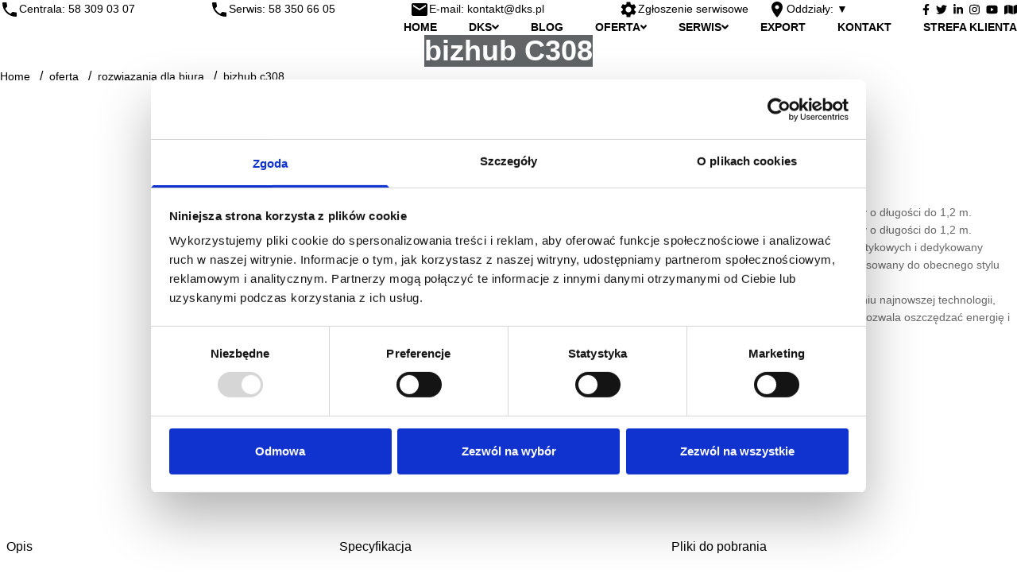

--- FILE ---
content_type: text/html; charset=utf-8
request_url: https://dks.pl/oferta/rozwiazania-dla-biura/bizhub-c308
body_size: 22339
content:
<!DOCTYPE html><html lang="pl-PL"><head><meta charSet="utf-8"/><meta name="viewport" content="width=device-width"/><title>C308 bizhub Konica Minolta - Urządzania wielofunkcyjne - Rozwiązania dla biura - DKS</title><meta name="description" content="Nowoczesne urządzenia drukujące i materiały eksploatacyjne,
  a także oprogramowanie dla biur i firm poligraficznych
  są specjalnością naszej firmy."/><meta name="keywords" content=""/><meta property="og:title" content="C308 bizhub Konica Minolta - Urządzania wielofunkcyjne - Rozwiązania dla biura - DKS"/><meta property="og:type" content="website"/><meta name="robots" content="all"/><meta property="og:url" content="https://dks.pl/oferta/rozwiazania-dla-biura/bizhub-c308"/><meta property="og:image"/><meta property="og:description" content="Nowoczesne urządzenia drukujące i materiały eksploatacyjne,
  a także oprogramowanie dla biur i firm poligraficznych
  są specjalnością naszej firmy."/><meta name="next-head-count" content="11"/><script>
                (function(w,d,s,l,i){
                  w[l]=w[l]||[];
                  w[l].push({'gtm.start': new Date().getTime(), event:'gtm.js'});
                  var f=d.getElementsByTagName(s)[0],
                      j=d.createElement(s),
                      dl=l!='dataLayer'?'&l='+l:'';
                  j.async=true;
                  j.src='https://www.googletagmanager.com/gtm.js?id='+i+dl;
                  f.parentNode.insertBefore(j,f);
                })(window,document,'script','dataLayer','GTM-NB9HQRB');
              </script><link rel="preload" href="/_next/static/css/00449a5c073a60e2.css" as="style"/><link rel="stylesheet" href="/_next/static/css/00449a5c073a60e2.css" data-n-g=""/><link rel="preload" href="/_next/static/css/5859b98a94e5b9ad.css" as="style"/><link rel="stylesheet" href="/_next/static/css/5859b98a94e5b9ad.css" data-n-p=""/><noscript data-n-css=""></noscript><script defer="" nomodule="" src="/_next/static/chunks/polyfills-c67a75d1b6f99dc8.js"></script><script src="/_next/static/chunks/webpack-4cc0ac71e6334ba1.js" defer=""></script><script src="/_next/static/chunks/framework-a070cbfff3c750c5.js" defer=""></script><script src="/_next/static/chunks/main-51ff956f2ed4bba9.js" defer=""></script><script src="/_next/static/chunks/pages/_app-88fc3a40730a0638.js" defer=""></script><script src="/_next/static/chunks/cb1608f2-3fe548cf2807be50.js" defer=""></script><script src="/_next/static/chunks/a9a7754c-056d6af4b6ca0888.js" defer=""></script><script src="/_next/static/chunks/8891-0065a311cec6a825.js" defer=""></script><script src="/_next/static/chunks/180-f2e5da5c849e6bb9.js" defer=""></script><script src="/_next/static/chunks/pages/oferta/%5Bcategory%5D/%5Bslug%5D-bb7dd5ad9fd7edaf.js" defer=""></script><script src="/_next/static/kU1Yh8zHLsKzSbQL2xiPE/_buildManifest.js" defer=""></script><script src="/_next/static/kU1Yh8zHLsKzSbQL2xiPE/_ssgManifest.js" defer=""></script></head><body><noscript><iframe src="https://www.googletagmanager.com/ns.html?id=GTM-NB9HQRB" height="0" width="0" style="display:none;visibility:hidden"></iframe></noscript><div id="__next" data-reactroot=""><nav class="w-full hidden lg:block"><div class="Header_topMenu__5ydBp"><div class="max-w-screen-xl px-4 xl:px-0 h-full mx-auto flex items-center justify-center space-x-6 text-tiny xl:text-sm"><div class="flex-auto"><style data-emotion="css vubbuv">.css-vubbuv{-webkit-user-select:none;-moz-user-select:none;-ms-user-select:none;user-select:none;width:1em;height:1em;display:inline-block;fill:currentColor;-webkit-flex-shrink:0;-ms-flex-negative:0;flex-shrink:0;-webkit-transition:fill 200ms cubic-bezier(0.4, 0, 0.2, 1) 0ms;transition:fill 200ms cubic-bezier(0.4, 0, 0.2, 1) 0ms;font-size:1.5rem;}</style><svg class="MuiSvgIcon-root MuiSvgIcon-fontSizeMedium Header_sizeIcon__czu3H css-vubbuv" focusable="false" aria-hidden="true" viewBox="0 0 24 24" data-testid="PhoneIcon"><path d="M6.62 10.79c1.44 2.83 3.76 5.14 6.59 6.59l2.2-2.2c.27-.27.67-.36 1.02-.24 1.12.37 2.33.57 3.57.57.55 0 1 .45 1 1V20c0 .55-.45 1-1 1-9.39 0-17-7.61-17-17 0-.55.45-1 1-1h3.5c.55 0 1 .45 1 1 0 1.25.2 2.45.57 3.57.11.35.03.74-.25 1.02z"></path></svg><a href="tel:583090307">Centrala: 58 309 03 07</a></div><div class="flex-auto"><style data-emotion="css vubbuv">.css-vubbuv{-webkit-user-select:none;-moz-user-select:none;-ms-user-select:none;user-select:none;width:1em;height:1em;display:inline-block;fill:currentColor;-webkit-flex-shrink:0;-ms-flex-negative:0;flex-shrink:0;-webkit-transition:fill 200ms cubic-bezier(0.4, 0, 0.2, 1) 0ms;transition:fill 200ms cubic-bezier(0.4, 0, 0.2, 1) 0ms;font-size:1.5rem;}</style><svg class="MuiSvgIcon-root MuiSvgIcon-fontSizeMedium Header_sizeIcon__czu3H css-vubbuv" focusable="false" aria-hidden="true" viewBox="0 0 24 24" data-testid="PhoneIcon"><path d="M6.62 10.79c1.44 2.83 3.76 5.14 6.59 6.59l2.2-2.2c.27-.27.67-.36 1.02-.24 1.12.37 2.33.57 3.57.57.55 0 1 .45 1 1V20c0 .55-.45 1-1 1-9.39 0-17-7.61-17-17 0-.55.45-1 1-1h3.5c.55 0 1 .45 1 1 0 1.25.2 2.45.57 3.57.11.35.03.74-.25 1.02z"></path></svg><a href="tel:583506605">Serwis: 58 350 66 05</a></div><div class="flex-auto"><style data-emotion="css vubbuv">.css-vubbuv{-webkit-user-select:none;-moz-user-select:none;-ms-user-select:none;user-select:none;width:1em;height:1em;display:inline-block;fill:currentColor;-webkit-flex-shrink:0;-ms-flex-negative:0;flex-shrink:0;-webkit-transition:fill 200ms cubic-bezier(0.4, 0, 0.2, 1) 0ms;transition:fill 200ms cubic-bezier(0.4, 0, 0.2, 1) 0ms;font-size:1.5rem;}</style><svg class="MuiSvgIcon-root MuiSvgIcon-fontSizeMedium Header_sizeIcon__czu3H css-vubbuv" focusable="false" aria-hidden="true" viewBox="0 0 24 24" data-testid="LocalPostOfficeIcon"><path d="M20 4H4c-1.1 0-1.99.9-1.99 2L2 18c0 1.1.9 2 2 2h16c1.1 0 2-.9 2-2V6c0-1.1-.9-2-2-2m0 4-8 5-8-5V6l8 5 8-5z"></path></svg><a href="mailto:kontakt@dks.pl">E-mail: kontakt@dks.pl</a></div><div><style data-emotion="css vubbuv">.css-vubbuv{-webkit-user-select:none;-moz-user-select:none;-ms-user-select:none;user-select:none;width:1em;height:1em;display:inline-block;fill:currentColor;-webkit-flex-shrink:0;-ms-flex-negative:0;flex-shrink:0;-webkit-transition:fill 200ms cubic-bezier(0.4, 0, 0.2, 1) 0ms;transition:fill 200ms cubic-bezier(0.4, 0, 0.2, 1) 0ms;font-size:1.5rem;}</style><svg class="MuiSvgIcon-root MuiSvgIcon-fontSizeMedium Header_sizeIcon__czu3H css-vubbuv" focusable="false" aria-hidden="true" viewBox="0 0 24 24" data-testid="SettingsIcon"><path d="M19.14 12.94c.04-.3.06-.61.06-.94 0-.32-.02-.64-.07-.94l2.03-1.58c.18-.14.23-.41.12-.61l-1.92-3.32c-.12-.22-.37-.29-.59-.22l-2.39.96c-.5-.38-1.03-.7-1.62-.94l-.36-2.54c-.04-.24-.24-.41-.48-.41h-3.84c-.24 0-.43.17-.47.41l-.36 2.54c-.59.24-1.13.57-1.62.94l-2.39-.96c-.22-.08-.47 0-.59.22L2.74 8.87c-.12.21-.08.47.12.61l2.03 1.58c-.05.3-.09.63-.09.94s.02.64.07.94l-2.03 1.58c-.18.14-.23.41-.12.61l1.92 3.32c.12.22.37.29.59.22l2.39-.96c.5.38 1.03.7 1.62.94l.36 2.54c.05.24.24.41.48.41h3.84c.24 0 .44-.17.47-.41l.36-2.54c.59-.24 1.13-.56 1.62-.94l2.39.96c.22.08.47 0 .59-.22l1.92-3.32c.12-.22.07-.47-.12-.61zM12 15.6c-1.98 0-3.6-1.62-3.6-3.6s1.62-3.6 3.6-3.6 3.6 1.62 3.6 3.6-1.62 3.6-3.6 3.6"></path></svg><a href="/zgloszenie-serwisowe">Zgłoszenie serwisowe</a></div><span class="flex-auto" role="button" tabindex="0"><style data-emotion="css vubbuv">.css-vubbuv{-webkit-user-select:none;-moz-user-select:none;-ms-user-select:none;user-select:none;width:1em;height:1em;display:inline-block;fill:currentColor;-webkit-flex-shrink:0;-ms-flex-negative:0;flex-shrink:0;-webkit-transition:fill 200ms cubic-bezier(0.4, 0, 0.2, 1) 0ms;transition:fill 200ms cubic-bezier(0.4, 0, 0.2, 1) 0ms;font-size:1.5rem;}</style><svg class="MuiSvgIcon-root MuiSvgIcon-fontSizeMedium css-vubbuv" focusable="false" aria-hidden="true" viewBox="0 0 24 24" data-testid="RoomIcon"><path d="M12 2C8.13 2 5 5.13 5 9c0 5.25 7 13 7 13s7-7.75 7-13c0-3.87-3.13-7-7-7m0 9.5c-1.38 0-2.5-1.12-2.5-2.5s1.12-2.5 2.5-2.5 2.5 1.12 2.5 2.5-1.12 2.5-2.5 2.5"></path></svg><span class="Header_bordered__Ua_SL">Oddziały: ▼</span><ul class="p-2 hidden"><li><span class="block px-5 py-3">Gdańsk</span></li><li><span class="block px-5 py-3">Warszawa</span></li><li><span class="block px-5 py-3">Katowice</span></li><li><span class="block px-5 py-3">Poznań</span></li><li><span class="block px-5 py-3">Łódź</span></li><li><span class="block px-5 py-3">Kraków</span></li><li><span class="block px-5 py-3">Szczecin</span></li><li><span class="block px-5 py-3">Bydgoszcz</span></li><li><span class="block px-5 py-3">Olsztyn</span></li><li><span class="block px-5 py-3">Rzeszów</span></li><li><span class="block px-5 py-3">Białystok</span></li><li><span class="block px-5 py-3">Wrocław</span></li></ul></span><div class="flex space-x-2"><div class="flex-auto Icons_socials__zEIC4"><a class="csocial-link" href="https://www.facebook.com/DKScentrala/"><svg aria-hidden="true" focusable="false" data-prefix="fab" data-icon="facebook-f" class="svg-inline--fa fa-facebook-f fa-w-10 " role="img" xmlns="http://www.w3.org/2000/svg" viewBox="0 0 320 512"><path fill="currentColor" d="M279.14 288l14.22-92.66h-88.91v-60.13c0-25.35 12.42-50.06 52.24-50.06h40.42V6.26S260.43 0 225.36 0c-73.22 0-121.08 44.38-121.08 124.72v70.62H22.89V288h81.39v224h100.17V288z"></path></svg></a></div><div class="flex-auto Icons_socials__zEIC4"><a class="csocial-link" href="https://twitter.com/dks_pl"><svg aria-hidden="true" focusable="false" data-prefix="fab" data-icon="twitter" class="svg-inline--fa fa-twitter fa-w-16 " role="img" xmlns="http://www.w3.org/2000/svg" viewBox="0 0 512 512"><path fill="currentColor" d="M459.37 151.716c.325 4.548.325 9.097.325 13.645 0 138.72-105.583 298.558-298.558 298.558-59.452 0-114.68-17.219-161.137-47.106 8.447.974 16.568 1.299 25.34 1.299 49.055 0 94.213-16.568 130.274-44.832-46.132-.975-84.792-31.188-98.112-72.772 6.498.974 12.995 1.624 19.818 1.624 9.421 0 18.843-1.3 27.614-3.573-48.081-9.747-84.143-51.98-84.143-102.985v-1.299c13.969 7.797 30.214 12.67 47.431 13.319-28.264-18.843-46.781-51.005-46.781-87.391 0-19.492 5.197-37.36 14.294-52.954 51.655 63.675 129.3 105.258 216.365 109.807-1.624-7.797-2.599-15.918-2.599-24.04 0-57.828 46.782-104.934 104.934-104.934 30.213 0 57.502 12.67 76.67 33.137 23.715-4.548 46.456-13.32 66.599-25.34-7.798 24.366-24.366 44.833-46.132 57.827 21.117-2.273 41.584-8.122 60.426-16.243-14.292 20.791-32.161 39.308-52.628 54.253z"></path></svg></a></div><div class="flex-auto Icons_socials__zEIC4"><a class="csocial-link" href="https://pl.linkedin.com/company/dks-sp-z-o-o"><svg aria-hidden="true" focusable="false" data-prefix="fab" data-icon="linkedin-in" class="svg-inline--fa fa-linkedin-in fa-w-14 " role="img" xmlns="http://www.w3.org/2000/svg" viewBox="0 0 448 512"><path fill="currentColor" d="M100.28 448H7.4V148.9h92.88zM53.79 108.1C24.09 108.1 0 83.5 0 53.8a53.79 53.79 0 0 1 107.58 0c0 29.7-24.1 54.3-53.79 54.3zM447.9 448h-92.68V302.4c0-34.7-.7-79.2-48.29-79.2-48.29 0-55.69 37.7-55.69 76.7V448h-92.78V148.9h89.08v40.8h1.3c12.4-23.5 42.69-48.3 87.88-48.3 94 0 111.28 61.9 111.28 142.3V448z"></path></svg></a></div><div class="flex-auto Icons_socials__zEIC4"><a class="csocial-link" href="https://www.instagram.com/dks_odkryj_potencjal_druku_/"><svg aria-hidden="true" focusable="false" data-prefix="fab" data-icon="instagram" class="svg-inline--fa fa-instagram fa-w-14 " role="img" xmlns="http://www.w3.org/2000/svg" viewBox="0 0 448 512"><path fill="currentColor" d="M224.1 141c-63.6 0-114.9 51.3-114.9 114.9s51.3 114.9 114.9 114.9S339 319.5 339 255.9 287.7 141 224.1 141zm0 189.6c-41.1 0-74.7-33.5-74.7-74.7s33.5-74.7 74.7-74.7 74.7 33.5 74.7 74.7-33.6 74.7-74.7 74.7zm146.4-194.3c0 14.9-12 26.8-26.8 26.8-14.9 0-26.8-12-26.8-26.8s12-26.8 26.8-26.8 26.8 12 26.8 26.8zm76.1 27.2c-1.7-35.9-9.9-67.7-36.2-93.9-26.2-26.2-58-34.4-93.9-36.2-37-2.1-147.9-2.1-184.9 0-35.8 1.7-67.6 9.9-93.9 36.1s-34.4 58-36.2 93.9c-2.1 37-2.1 147.9 0 184.9 1.7 35.9 9.9 67.7 36.2 93.9s58 34.4 93.9 36.2c37 2.1 147.9 2.1 184.9 0 35.9-1.7 67.7-9.9 93.9-36.2 26.2-26.2 34.4-58 36.2-93.9 2.1-37 2.1-147.8 0-184.8zM398.8 388c-7.8 19.6-22.9 34.7-42.6 42.6-29.5 11.7-99.5 9-132.1 9s-102.7 2.6-132.1-9c-19.6-7.8-34.7-22.9-42.6-42.6-11.7-29.5-9-99.5-9-132.1s-2.6-102.7 9-132.1c7.8-19.6 22.9-34.7 42.6-42.6 29.5-11.7 99.5-9 132.1-9s102.7-2.6 132.1 9c19.6 7.8 34.7 22.9 42.6 42.6 11.7 29.5 9 99.5 9 132.1s2.7 102.7-9 132.1z"></path></svg></a></div><div class="flex-auto Icons_socials__zEIC4"><a class="csocial-link" href="https://www.youtube.com/channel/UCT-p3WEwV5hw5PHQXb7batg"><svg aria-hidden="true" focusable="false" data-prefix="fab" data-icon="youtube" class="svg-inline--fa fa-youtube fa-w-18 " role="img" xmlns="http://www.w3.org/2000/svg" viewBox="0 0 576 512"><path fill="currentColor" d="M549.655 124.083c-6.281-23.65-24.787-42.276-48.284-48.597C458.781 64 288 64 288 64S117.22 64 74.629 75.486c-23.497 6.322-42.003 24.947-48.284 48.597-11.412 42.867-11.412 132.305-11.412 132.305s0 89.438 11.412 132.305c6.281 23.65 24.787 41.5 48.284 47.821C117.22 448 288 448 288 448s170.78 0 213.371-11.486c23.497-6.321 42.003-24.171 48.284-47.821 11.412-42.867 11.412-132.305 11.412-132.305s0-89.438-11.412-132.305zm-317.51 213.508V175.185l142.739 81.205-142.739 81.201z"></path></svg></a></div><div class="flex-auto Icons_socials__zEIC4"><a class="csocial-link" href="https://www.google.com/maps/place/DKS/@54.3167915,18.5506992,17z/data=!3m1!4b1!4m5!3m4!1s0x46fd7698ecd15635:0x182c8a3dd7d6abd!8m2!3d54.3167915!4d18.5506992"><svg aria-hidden="true" focusable="false" data-prefix="fas" data-icon="map" class="svg-inline--fa fa-map fa-w-18 " role="img" xmlns="http://www.w3.org/2000/svg" viewBox="0 0 576 512"><path fill="currentColor" d="M0 117.66v346.32c0 11.32 11.43 19.06 21.94 14.86L160 416V32L20.12 87.95A32.006 32.006 0 0 0 0 117.66zM192 416l192 64V96L192 32v384zM554.06 33.16L416 96v384l139.88-55.95A31.996 31.996 0 0 0 576 394.34V48.02c0-11.32-11.43-19.06-21.94-14.86z"></path></svg></a></div></div></div></div></nav><nav class="w-full sticky top-0 z-40 bg-white"><div class="Header_navigation__tIj70 px-4 xl:px-0"><div class="flex max-w-screen-xl h-full mx-2 items-center justify-between xl:mx-auto xl:justify-center"><button type="button" class="xl:hidden Header_hamburger__IDMFE " aria-label="navigation"><span></span></button><a href="/" class="flex-none Header_logoDks__wVgeV"><span style="box-sizing:border-box;display:block;overflow:hidden;width:initial;height:initial;background:none;opacity:1;border:0;margin:0;padding:0;position:absolute;top:0;left:0;bottom:0;right:0"><img alt="DKS" src="[data-uri]" decoding="async" data-nimg="fill" style="position:absolute;top:0;left:0;bottom:0;right:0;box-sizing:border-box;padding:0;border:none;margin:auto;display:block;width:0;height:0;min-width:100%;max-width:100%;min-height:100%;max-height:100%;object-fit:contain"/><noscript><img alt="DKS" sizes="100vw" srcSet="/static/logo-dks.svg?imwidth=640 640w, /static/logo-dks.svg?imwidth=750 750w, /static/logo-dks.svg?imwidth=828 828w, /static/logo-dks.svg?imwidth=1080 1080w, /static/logo-dks.svg?imwidth=1200 1200w, /static/logo-dks.svg?imwidth=1920 1920w, /static/logo-dks.svg?imwidth=2048 2048w, /static/logo-dks.svg?imwidth=3840 3840w" src="/static/logo-dks.svg?imwidth=3840" decoding="async" data-nimg="fill" style="position:absolute;top:0;left:0;bottom:0;right:0;box-sizing:border-box;padding:0;border:none;margin:auto;display:block;width:0;height:0;min-width:100%;max-width:100%;min-height:100%;max-height:100%;object-fit:contain" loading="lazy"/></noscript></span></a><a href="/" class="flex-none ml-5 Header_logoUE__VqA4b"><span style="box-sizing:border-box;display:block;overflow:hidden;width:initial;height:initial;background:none;opacity:1;border:0;margin:0;padding:0;position:absolute;top:0;left:0;bottom:0;right:0"><img alt="logo_UE" src="[data-uri]" decoding="async" data-nimg="fill" style="position:absolute;top:0;left:0;bottom:0;right:0;box-sizing:border-box;padding:0;border:none;margin:auto;display:block;width:0;height:0;min-width:100%;max-width:100%;min-height:100%;max-height:100%;object-fit:contain"/><noscript><img alt="logo_UE" sizes="100vw" srcSet="/static/logo_UE.webp?imwidth=640 640w, /static/logo_UE.webp?imwidth=750 750w, /static/logo_UE.webp?imwidth=828 828w, /static/logo_UE.webp?imwidth=1080 1080w, /static/logo_UE.webp?imwidth=1200 1200w, /static/logo_UE.webp?imwidth=1920 1920w, /static/logo_UE.webp?imwidth=2048 2048w, /static/logo_UE.webp?imwidth=3840 3840w" src="/static/logo_UE.webp?imwidth=3840" decoding="async" data-nimg="fill" style="position:absolute;top:0;left:0;bottom:0;right:0;box-sizing:border-box;padding:0;border:none;margin:auto;display:block;width:0;height:0;min-width:100%;max-width:100%;min-height:100%;max-height:100%;object-fit:contain" loading="lazy"/></noscript></span></a><ul class="uppercase font-bold text-sm invisible absolute -left-full xl:visible xl:relative xl:left-auto xl:flex xl:flex-grow xl:flex-row xl:space-x-10 xl:justify-end"><li><a href="/">home</a></li><li class=""><div class="Header_dropdown__mgErL " role="button" tabindex="0">dks<ul class="text-dks-gray  lg:p-2 lg:absolute lg:font-normal lg:normal-case hidden lg:block lg:opacity-0 lg:top-16 lg:invisible"><li><a href="/o-firmie" class="Header_navLink__ML9H_"><svg aria-hidden="true" focusable="false" data-prefix="fas" data-icon="angle-right" class="svg-inline--fa fa-angle-right fa-w-8 Header_AngleRight__eP2Cy" role="img" xmlns="http://www.w3.org/2000/svg" viewBox="0 0 256 512"><path fill="currentColor" d="M224.3 273l-136 136c-9.4 9.4-24.6 9.4-33.9 0l-22.6-22.6c-9.4-9.4-9.4-24.6 0-33.9l96.4-96.4-96.4-96.4c-9.4-9.4-9.4-24.6 0-33.9L54.3 103c9.4-9.4 24.6-9.4 33.9 0l136 136c9.5 9.4 9.5 24.6.1 34z"></path></svg>O firmie</a></li><li><a href="/oddzialy" class="Header_navLink__ML9H_"><svg aria-hidden="true" focusable="false" data-prefix="fas" data-icon="angle-right" class="svg-inline--fa fa-angle-right fa-w-8 Header_AngleRight__eP2Cy" role="img" xmlns="http://www.w3.org/2000/svg" viewBox="0 0 256 512"><path fill="currentColor" d="M224.3 273l-136 136c-9.4 9.4-24.6 9.4-33.9 0l-22.6-22.6c-9.4-9.4-9.4-24.6 0-33.9l96.4-96.4-96.4-96.4c-9.4-9.4-9.4-24.6 0-33.9L54.3 103c9.4-9.4 24.6-9.4 33.9 0l136 136c9.5 9.4 9.5 24.6.1 34z"></path></svg>Oddziały</a></li><li><a href="/kariera" class="Header_navLink__ML9H_"><svg aria-hidden="true" focusable="false" data-prefix="fas" data-icon="angle-right" class="svg-inline--fa fa-angle-right fa-w-8 Header_AngleRight__eP2Cy" role="img" xmlns="http://www.w3.org/2000/svg" viewBox="0 0 256 512"><path fill="currentColor" d="M224.3 273l-136 136c-9.4 9.4-24.6 9.4-33.9 0l-22.6-22.6c-9.4-9.4-9.4-24.6 0-33.9l96.4-96.4-96.4-96.4c-9.4-9.4-9.4-24.6 0-33.9L54.3 103c9.4-9.4 24.6-9.4 33.9 0l136 136c9.5 9.4 9.5 24.6.1 34z"></path></svg>Kariera</a></li><li><a href="/certyfikaty" class="Header_navLink__ML9H_"><svg aria-hidden="true" focusable="false" data-prefix="fas" data-icon="angle-right" class="svg-inline--fa fa-angle-right fa-w-8 Header_AngleRight__eP2Cy" role="img" xmlns="http://www.w3.org/2000/svg" viewBox="0 0 256 512"><path fill="currentColor" d="M224.3 273l-136 136c-9.4 9.4-24.6 9.4-33.9 0l-22.6-22.6c-9.4-9.4-9.4-24.6 0-33.9l96.4-96.4-96.4-96.4c-9.4-9.4-9.4-24.6 0-33.9L54.3 103c9.4-9.4 24.6-9.4 33.9 0l136 136c9.5 9.4 9.5 24.6.1 34z"></path></svg>Certyfikaty i wyróżnienia</a></li><li><a href="/baza-wiedzy" class="Header_navLink__ML9H_"><svg aria-hidden="true" focusable="false" data-prefix="fas" data-icon="angle-right" class="svg-inline--fa fa-angle-right fa-w-8 Header_AngleRight__eP2Cy" role="img" xmlns="http://www.w3.org/2000/svg" viewBox="0 0 256 512"><path fill="currentColor" d="M224.3 273l-136 136c-9.4 9.4-24.6 9.4-33.9 0l-22.6-22.6c-9.4-9.4-9.4-24.6 0-33.9l96.4-96.4-96.4-96.4c-9.4-9.4-9.4-24.6 0-33.9L54.3 103c9.4-9.4 24.6-9.4 33.9 0l136 136c9.5 9.4 9.5 24.6.1 34z"></path></svg>Baza wiedzy</a></li><li><a href="/klauzula-ochrony-danych-data-protection" class="Header_navLink__ML9H_"><svg aria-hidden="true" focusable="false" data-prefix="fas" data-icon="angle-right" class="svg-inline--fa fa-angle-right fa-w-8 Header_AngleRight__eP2Cy" role="img" xmlns="http://www.w3.org/2000/svg" viewBox="0 0 256 512"><path fill="currentColor" d="M224.3 273l-136 136c-9.4 9.4-24.6 9.4-33.9 0l-22.6-22.6c-9.4-9.4-9.4-24.6 0-33.9l96.4-96.4-96.4-96.4c-9.4-9.4-9.4-24.6 0-33.9L54.3 103c9.4-9.4 24.6-9.4 33.9 0l136 136c9.5 9.4 9.5 24.6.1 34z"></path></svg>Klauzula Ochrony Danych / Data Protection</a></li><li><a href="/regulamin-platnosci-online" class="Header_navLink__ML9H_"><svg aria-hidden="true" focusable="false" data-prefix="fas" data-icon="angle-right" class="svg-inline--fa fa-angle-right fa-w-8 Header_AngleRight__eP2Cy" role="img" xmlns="http://www.w3.org/2000/svg" viewBox="0 0 256 512"><path fill="currentColor" d="M224.3 273l-136 136c-9.4 9.4-24.6 9.4-33.9 0l-22.6-22.6c-9.4-9.4-9.4-24.6 0-33.9l96.4-96.4-96.4-96.4c-9.4-9.4-9.4-24.6 0-33.9L54.3 103c9.4-9.4 24.6-9.4 33.9 0l136 136c9.5 9.4 9.5 24.6.1 34z"></path></svg>Regulamin płatności online</a></li><li><a href="/ochrona-sygnalistow" class="Header_navLink__ML9H_"><svg aria-hidden="true" focusable="false" data-prefix="fas" data-icon="angle-right" class="svg-inline--fa fa-angle-right fa-w-8 Header_AngleRight__eP2Cy" role="img" xmlns="http://www.w3.org/2000/svg" viewBox="0 0 256 512"><path fill="currentColor" d="M224.3 273l-136 136c-9.4 9.4-24.6 9.4-33.9 0l-22.6-22.6c-9.4-9.4-9.4-24.6 0-33.9l96.4-96.4-96.4-96.4c-9.4-9.4-9.4-24.6 0-33.9L54.3 103c9.4-9.4 24.6-9.4 33.9 0l136 136c9.5 9.4 9.5 24.6.1 34z"></path></svg>Ochrona sygnalistów</a></li></ul><svg aria-hidden="true" focusable="false" data-prefix="fas" data-icon="angle-down" class="svg-inline--fa fa-angle-down fa-w-10 Header_arrow__b4njs" role="img" xmlns="http://www.w3.org/2000/svg" viewBox="0 0 320 512"><path fill="currentColor" d="M143 352.3L7 216.3c-9.4-9.4-9.4-24.6 0-33.9l22.6-22.6c9.4-9.4 24.6-9.4 33.9 0l96.4 96.4 96.4-96.4c9.4-9.4 24.6-9.4 33.9 0l22.6 22.6c9.4 9.4 9.4 24.6 0 33.9l-136 136c-9.2 9.4-24.4 9.4-33.8 0z"></path></svg></div></li><li><a href="/blog">blog</a></li><li class=""><div class="Header_dropdown__mgErL Header_wide__5Jn2V " role="button" tabindex="0"><a href="/oferta">oferta</a><div class="text-dks-gray Header_container__nuYkc  lg:absolute lg:font-normal lg:normal-case lg:flex hidden lg:opacity-0 lg:top-16 lg:invisible"><ul><li><a href="/oferta/rozwiazania-dla-biura" class="font-bold text-black block mt-4"><svg aria-hidden="true" focusable="false" data-prefix="fas" data-icon="angle-right" class="svg-inline--fa fa-angle-right fa-w-8 Header_AngleRight__eP2Cy" role="img" xmlns="http://www.w3.org/2000/svg" viewBox="0 0 256 512"><path fill="currentColor" d="M224.3 273l-136 136c-9.4 9.4-24.6 9.4-33.9 0l-22.6-22.6c-9.4-9.4-9.4-24.6 0-33.9l96.4-96.4-96.4-96.4c-9.4-9.4-9.4-24.6 0-33.9L54.3 103c9.4-9.4 24.6-9.4 33.9 0l136 136c9.5 9.4 9.5 24.6.1 34z"></path></svg>Rozwiązania dla biura</a></li><li><a href="/oferta/rozwiazania-dla-biura/canon" class="Header_navLink__ML9H_ ml-4"><svg aria-hidden="true" focusable="false" data-prefix="fas" data-icon="angle-right" class="svg-inline--fa fa-angle-right fa-w-8 Header_AngleRight__eP2Cy" role="img" xmlns="http://www.w3.org/2000/svg" viewBox="0 0 256 512"><path fill="currentColor" d="M224.3 273l-136 136c-9.4 9.4-24.6 9.4-33.9 0l-22.6-22.6c-9.4-9.4-9.4-24.6 0-33.9l96.4-96.4-96.4-96.4c-9.4-9.4-9.4-24.6 0-33.9L54.3 103c9.4-9.4 24.6-9.4 33.9 0l136 136c9.5 9.4 9.5 24.6.1 34z"></path></svg>Canon</a></li><li><a href="/oferta/rozwiazania-dla-biura/lexmark" class="Header_navLink__ML9H_ ml-4"><svg aria-hidden="true" focusable="false" data-prefix="fas" data-icon="angle-right" class="svg-inline--fa fa-angle-right fa-w-8 Header_AngleRight__eP2Cy" role="img" xmlns="http://www.w3.org/2000/svg" viewBox="0 0 256 512"><path fill="currentColor" d="M224.3 273l-136 136c-9.4 9.4-24.6 9.4-33.9 0l-22.6-22.6c-9.4-9.4-9.4-24.6 0-33.9l96.4-96.4-96.4-96.4c-9.4-9.4-9.4-24.6 0-33.9L54.3 103c9.4-9.4 24.6-9.4 33.9 0l136 136c9.5 9.4 9.5 24.6.1 34z"></path></svg>Lexmark</a></li><li><a href="/oferta/rozwiazania-dla-biura/konica-minolta" class="Header_navLink__ML9H_ ml-4"><svg aria-hidden="true" focusable="false" data-prefix="fas" data-icon="angle-right" class="svg-inline--fa fa-angle-right fa-w-8 Header_AngleRight__eP2Cy" role="img" xmlns="http://www.w3.org/2000/svg" viewBox="0 0 256 512"><path fill="currentColor" d="M224.3 273l-136 136c-9.4 9.4-24.6 9.4-33.9 0l-22.6-22.6c-9.4-9.4-9.4-24.6 0-33.9l96.4-96.4-96.4-96.4c-9.4-9.4-9.4-24.6 0-33.9L54.3 103c9.4-9.4 24.6-9.4 33.9 0l136 136c9.5 9.4 9.5 24.6.1 34z"></path></svg>Konica Minolta</a></li><li><a href="/oferta/rozwiazania-dla-biura/hp" class="Header_navLink__ML9H_ ml-4"><svg aria-hidden="true" focusable="false" data-prefix="fas" data-icon="angle-right" class="svg-inline--fa fa-angle-right fa-w-8 Header_AngleRight__eP2Cy" role="img" xmlns="http://www.w3.org/2000/svg" viewBox="0 0 256 512"><path fill="currentColor" d="M224.3 273l-136 136c-9.4 9.4-24.6 9.4-33.9 0l-22.6-22.6c-9.4-9.4-9.4-24.6 0-33.9l96.4-96.4-96.4-96.4c-9.4-9.4-9.4-24.6 0-33.9L54.3 103c9.4-9.4 24.6-9.4 33.9 0l136 136c9.5 9.4 9.5 24.6.1 34z"></path></svg>HP</a></li><li><a href="/oferta/rozwiazania-dla-biura/ricoh" class="Header_navLink__ML9H_ ml-4"><svg aria-hidden="true" focusable="false" data-prefix="fas" data-icon="angle-right" class="svg-inline--fa fa-angle-right fa-w-8 Header_AngleRight__eP2Cy" role="img" xmlns="http://www.w3.org/2000/svg" viewBox="0 0 256 512"><path fill="currentColor" d="M224.3 273l-136 136c-9.4 9.4-24.6 9.4-33.9 0l-22.6-22.6c-9.4-9.4-9.4-24.6 0-33.9l96.4-96.4-96.4-96.4c-9.4-9.4-9.4-24.6 0-33.9L54.3 103c9.4-9.4 24.6-9.4 33.9 0l136 136c9.5 9.4 9.5 24.6.1 34z"></path></svg>Ricoh</a></li></ul><ul><li><a href="/oferta/rozwiazania-dla-poligrafii" class="font-bold text-black block mt-4"><svg aria-hidden="true" focusable="false" data-prefix="fas" data-icon="angle-right" class="svg-inline--fa fa-angle-right fa-w-8 Header_AngleRight__eP2Cy" role="img" xmlns="http://www.w3.org/2000/svg" viewBox="0 0 256 512"><path fill="currentColor" d="M224.3 273l-136 136c-9.4 9.4-24.6 9.4-33.9 0l-22.6-22.6c-9.4-9.4-9.4-24.6 0-33.9l96.4-96.4-96.4-96.4c-9.4-9.4-9.4-24.6 0-33.9L54.3 103c9.4-9.4 24.6-9.4 33.9 0l136 136c9.5 9.4 9.5 24.6.1 34z"></path></svg>Rozwiązania dla poligrafii</a></li><li><a href="/oferta/rozwiazania-dla-poligrafii/konica-minolta" class="Header_navLink__ML9H_ ml-4"><svg aria-hidden="true" focusable="false" data-prefix="fas" data-icon="angle-right" class="svg-inline--fa fa-angle-right fa-w-8 Header_AngleRight__eP2Cy" role="img" xmlns="http://www.w3.org/2000/svg" viewBox="0 0 256 512"><path fill="currentColor" d="M224.3 273l-136 136c-9.4 9.4-24.6 9.4-33.9 0l-22.6-22.6c-9.4-9.4-9.4-24.6 0-33.9l96.4-96.4-96.4-96.4c-9.4-9.4-9.4-24.6 0-33.9L54.3 103c9.4-9.4 24.6-9.4 33.9 0l136 136c9.5 9.4 9.5 24.6.1 34z"></path></svg>Konica Minolta</a></li><li><a href="/oferta/rozwiazania-dla-poligrafii/canon" class="Header_navLink__ML9H_ ml-4"><svg aria-hidden="true" focusable="false" data-prefix="fas" data-icon="angle-right" class="svg-inline--fa fa-angle-right fa-w-8 Header_AngleRight__eP2Cy" role="img" xmlns="http://www.w3.org/2000/svg" viewBox="0 0 256 512"><path fill="currentColor" d="M224.3 273l-136 136c-9.4 9.4-24.6 9.4-33.9 0l-22.6-22.6c-9.4-9.4-9.4-24.6 0-33.9l96.4-96.4-96.4-96.4c-9.4-9.4-9.4-24.6 0-33.9L54.3 103c9.4-9.4 24.6-9.4 33.9 0l136 136c9.5 9.4 9.5 24.6.1 34z"></path></svg>Canon</a></li><li><a href="/oferta/rozwiazania-dla-poligrafii/duplo" class="Header_navLink__ML9H_ ml-4"><svg aria-hidden="true" focusable="false" data-prefix="fas" data-icon="angle-right" class="svg-inline--fa fa-angle-right fa-w-8 Header_AngleRight__eP2Cy" role="img" xmlns="http://www.w3.org/2000/svg" viewBox="0 0 256 512"><path fill="currentColor" d="M224.3 273l-136 136c-9.4 9.4-24.6 9.4-33.9 0l-22.6-22.6c-9.4-9.4-9.4-24.6 0-33.9l96.4-96.4-96.4-96.4c-9.4-9.4-9.4-24.6 0-33.9L54.3 103c9.4-9.4 24.6-9.4 33.9 0l136 136c9.5 9.4 9.5 24.6.1 34z"></path></svg>Duplo</a></li><li><a href="/oferta/rozwiazania-dla-poligrafii/fujifilm" class="Header_navLink__ML9H_ ml-4"><svg aria-hidden="true" focusable="false" data-prefix="fas" data-icon="angle-right" class="svg-inline--fa fa-angle-right fa-w-8 Header_AngleRight__eP2Cy" role="img" xmlns="http://www.w3.org/2000/svg" viewBox="0 0 256 512"><path fill="currentColor" d="M224.3 273l-136 136c-9.4 9.4-24.6 9.4-33.9 0l-22.6-22.6c-9.4-9.4-9.4-24.6 0-33.9l96.4-96.4-96.4-96.4c-9.4-9.4-9.4-24.6 0-33.9L54.3 103c9.4-9.4 24.6-9.4 33.9 0l136 136c9.5 9.4 9.5 24.6.1 34z"></path></svg>Fujifilm</a></li></ul><ul><li><a href="/oferta/rozwiazania-wielkoformatowe" class="font-bold text-black block mt-4"><svg aria-hidden="true" focusable="false" data-prefix="fas" data-icon="angle-right" class="svg-inline--fa fa-angle-right fa-w-8 Header_AngleRight__eP2Cy" role="img" xmlns="http://www.w3.org/2000/svg" viewBox="0 0 256 512"><path fill="currentColor" d="M224.3 273l-136 136c-9.4 9.4-24.6 9.4-33.9 0l-22.6-22.6c-9.4-9.4-9.4-24.6 0-33.9l96.4-96.4-96.4-96.4c-9.4-9.4-9.4-24.6 0-33.9L54.3 103c9.4-9.4 24.6-9.4 33.9 0l136 136c9.5 9.4 9.5 24.6.1 34z"></path></svg>Rozwiązania wielkoformatowe</a></li><li><a href="/oferta/rozwiazania-wielkoformatowe/contex" class="Header_navLink__ML9H_ ml-4"><svg aria-hidden="true" focusable="false" data-prefix="fas" data-icon="angle-right" class="svg-inline--fa fa-angle-right fa-w-8 Header_AngleRight__eP2Cy" role="img" xmlns="http://www.w3.org/2000/svg" viewBox="0 0 256 512"><path fill="currentColor" d="M224.3 273l-136 136c-9.4 9.4-24.6 9.4-33.9 0l-22.6-22.6c-9.4-9.4-9.4-24.6 0-33.9l96.4-96.4-96.4-96.4c-9.4-9.4-9.4-24.6 0-33.9L54.3 103c9.4-9.4 24.6-9.4 33.9 0l136 136c9.5 9.4 9.5 24.6.1 34z"></path></svg>Contex</a></li><li><a href="/oferta/rozwiazania-wielkoformatowe/kip" class="Header_navLink__ML9H_ ml-4"><svg aria-hidden="true" focusable="false" data-prefix="fas" data-icon="angle-right" class="svg-inline--fa fa-angle-right fa-w-8 Header_AngleRight__eP2Cy" role="img" xmlns="http://www.w3.org/2000/svg" viewBox="0 0 256 512"><path fill="currentColor" d="M224.3 273l-136 136c-9.4 9.4-24.6 9.4-33.9 0l-22.6-22.6c-9.4-9.4-9.4-24.6 0-33.9l96.4-96.4-96.4-96.4c-9.4-9.4-9.4-24.6 0-33.9L54.3 103c9.4-9.4 24.6-9.4 33.9 0l136 136c9.5 9.4 9.5 24.6.1 34z"></path></svg>KIP</a></li><li><a href="/oferta/rozwiazania-wielkoformatowe/es-te" class="Header_navLink__ML9H_ ml-4"><svg aria-hidden="true" focusable="false" data-prefix="fas" data-icon="angle-right" class="svg-inline--fa fa-angle-right fa-w-8 Header_AngleRight__eP2Cy" role="img" xmlns="http://www.w3.org/2000/svg" viewBox="0 0 256 512"><path fill="currentColor" d="M224.3 273l-136 136c-9.4 9.4-24.6 9.4-33.9 0l-22.6-22.6c-9.4-9.4-9.4-24.6 0-33.9l96.4-96.4-96.4-96.4c-9.4-9.4-9.4-24.6 0-33.9L54.3 103c9.4-9.4 24.6-9.4 33.9 0l136 136c9.5 9.4 9.5 24.6.1 34z"></path></svg>es-te</a></li><li><a href="/oferta/rozwiazania-wielkoformatowe/oce" class="Header_navLink__ML9H_ ml-4"><svg aria-hidden="true" focusable="false" data-prefix="fas" data-icon="angle-right" class="svg-inline--fa fa-angle-right fa-w-8 Header_AngleRight__eP2Cy" role="img" xmlns="http://www.w3.org/2000/svg" viewBox="0 0 256 512"><path fill="currentColor" d="M224.3 273l-136 136c-9.4 9.4-24.6 9.4-33.9 0l-22.6-22.6c-9.4-9.4-9.4-24.6 0-33.9l96.4-96.4-96.4-96.4c-9.4-9.4-9.4-24.6 0-33.9L54.3 103c9.4-9.4 24.6-9.4 33.9 0l136 136c9.5 9.4 9.5 24.6.1 34z"></path></svg>Océ</a></li><li><a href="/oferta/rozwiazania-wielkoformatowe/canon" class="Header_navLink__ML9H_ ml-4"><svg aria-hidden="true" focusable="false" data-prefix="fas" data-icon="angle-right" class="svg-inline--fa fa-angle-right fa-w-8 Header_AngleRight__eP2Cy" role="img" xmlns="http://www.w3.org/2000/svg" viewBox="0 0 256 512"><path fill="currentColor" d="M224.3 273l-136 136c-9.4 9.4-24.6 9.4-33.9 0l-22.6-22.6c-9.4-9.4-9.4-24.6 0-33.9l96.4-96.4-96.4-96.4c-9.4-9.4-9.4-24.6 0-33.9L54.3 103c9.4-9.4 24.6-9.4 33.9 0l136 136c9.5 9.4 9.5 24.6.1 34z"></path></svg>Canon</a></li><li><a href="/oferta/rozwiazania-wielkoformatowe/konica-minolta" class="Header_navLink__ML9H_ ml-4"><svg aria-hidden="true" focusable="false" data-prefix="fas" data-icon="angle-right" class="svg-inline--fa fa-angle-right fa-w-8 Header_AngleRight__eP2Cy" role="img" xmlns="http://www.w3.org/2000/svg" viewBox="0 0 256 512"><path fill="currentColor" d="M224.3 273l-136 136c-9.4 9.4-24.6 9.4-33.9 0l-22.6-22.6c-9.4-9.4-9.4-24.6 0-33.9l96.4-96.4-96.4-96.4c-9.4-9.4-9.4-24.6 0-33.9L54.3 103c9.4-9.4 24.6-9.4 33.9 0l136 136c9.5 9.4 9.5 24.6.1 34z"></path></svg>Konica Minolta</a></li></ul><ul><li><a href="/oferta/laptopy" class="font-bold text-black block mt-4"><svg aria-hidden="true" focusable="false" data-prefix="fas" data-icon="angle-right" class="svg-inline--fa fa-angle-right fa-w-8 Header_AngleRight__eP2Cy" role="img" xmlns="http://www.w3.org/2000/svg" viewBox="0 0 256 512"><path fill="currentColor" d="M224.3 273l-136 136c-9.4 9.4-24.6 9.4-33.9 0l-22.6-22.6c-9.4-9.4-9.4-24.6 0-33.9l96.4-96.4-96.4-96.4c-9.4-9.4-9.4-24.6 0-33.9L54.3 103c9.4-9.4 24.6-9.4 33.9 0l136 136c9.5 9.4 9.5 24.6.1 34z"></path></svg>Laptopy</a></li><li><a href="/oferta/laptopy/asus" class="Header_navLink__ML9H_ ml-4"><svg aria-hidden="true" focusable="false" data-prefix="fas" data-icon="angle-right" class="svg-inline--fa fa-angle-right fa-w-8 Header_AngleRight__eP2Cy" role="img" xmlns="http://www.w3.org/2000/svg" viewBox="0 0 256 512"><path fill="currentColor" d="M224.3 273l-136 136c-9.4 9.4-24.6 9.4-33.9 0l-22.6-22.6c-9.4-9.4-9.4-24.6 0-33.9l96.4-96.4-96.4-96.4c-9.4-9.4-9.4-24.6 0-33.9L54.3 103c9.4-9.4 24.6-9.4 33.9 0l136 136c9.5 9.4 9.5 24.6.1 34z"></path></svg>Asus</a></li><li><a href="/oferta/laptopy/hp" class="Header_navLink__ML9H_ ml-4"><svg aria-hidden="true" focusable="false" data-prefix="fas" data-icon="angle-right" class="svg-inline--fa fa-angle-right fa-w-8 Header_AngleRight__eP2Cy" role="img" xmlns="http://www.w3.org/2000/svg" viewBox="0 0 256 512"><path fill="currentColor" d="M224.3 273l-136 136c-9.4 9.4-24.6 9.4-33.9 0l-22.6-22.6c-9.4-9.4-9.4-24.6 0-33.9l96.4-96.4-96.4-96.4c-9.4-9.4-9.4-24.6 0-33.9L54.3 103c9.4-9.4 24.6-9.4 33.9 0l136 136c9.5 9.4 9.5 24.6.1 34z"></path></svg>HP</a></li><li><a href="/oferta/laptopy/lenovo" class="Header_navLink__ML9H_ ml-4"><svg aria-hidden="true" focusable="false" data-prefix="fas" data-icon="angle-right" class="svg-inline--fa fa-angle-right fa-w-8 Header_AngleRight__eP2Cy" role="img" xmlns="http://www.w3.org/2000/svg" viewBox="0 0 256 512"><path fill="currentColor" d="M224.3 273l-136 136c-9.4 9.4-24.6 9.4-33.9 0l-22.6-22.6c-9.4-9.4-9.4-24.6 0-33.9l96.4-96.4-96.4-96.4c-9.4-9.4-9.4-24.6 0-33.9L54.3 103c9.4-9.4 24.6-9.4 33.9 0l136 136c9.5 9.4 9.5 24.6.1 34z"></path></svg>Lenovo</a></li></ul><ul><li><a href="/oferta/komputery" class="font-bold text-black block mt-4"><svg aria-hidden="true" focusable="false" data-prefix="fas" data-icon="angle-right" class="svg-inline--fa fa-angle-right fa-w-8 Header_AngleRight__eP2Cy" role="img" xmlns="http://www.w3.org/2000/svg" viewBox="0 0 256 512"><path fill="currentColor" d="M224.3 273l-136 136c-9.4 9.4-24.6 9.4-33.9 0l-22.6-22.6c-9.4-9.4-9.4-24.6 0-33.9l96.4-96.4-96.4-96.4c-9.4-9.4-9.4-24.6 0-33.9L54.3 103c9.4-9.4 24.6-9.4 33.9 0l136 136c9.5 9.4 9.5 24.6.1 34z"></path></svg>Komputery</a></li><li><a href="/oferta/tablice-interaktywne" class="font-bold text-black block mt-4"><svg aria-hidden="true" focusable="false" data-prefix="fas" data-icon="angle-right" class="svg-inline--fa fa-angle-right fa-w-8 Header_AngleRight__eP2Cy" role="img" xmlns="http://www.w3.org/2000/svg" viewBox="0 0 256 512"><path fill="currentColor" d="M224.3 273l-136 136c-9.4 9.4-24.6 9.4-33.9 0l-22.6-22.6c-9.4-9.4-9.4-24.6 0-33.9l96.4-96.4-96.4-96.4c-9.4-9.4-9.4-24.6 0-33.9L54.3 103c9.4-9.4 24.6-9.4 33.9 0l136 136c9.5 9.4 9.5 24.6.1 34z"></path></svg>Tablice interaktywne</a></li><li><a href="/oferta/kamery-termowizyjne" class="font-bold text-black block mt-4"><svg aria-hidden="true" focusable="false" data-prefix="fas" data-icon="angle-right" class="svg-inline--fa fa-angle-right fa-w-8 Header_AngleRight__eP2Cy" role="img" xmlns="http://www.w3.org/2000/svg" viewBox="0 0 256 512"><path fill="currentColor" d="M224.3 273l-136 136c-9.4 9.4-24.6 9.4-33.9 0l-22.6-22.6c-9.4-9.4-9.4-24.6 0-33.9l96.4-96.4-96.4-96.4c-9.4-9.4-9.4-24.6 0-33.9L54.3 103c9.4-9.4 24.6-9.4 33.9 0l136 136c9.5 9.4 9.5 24.6.1 34z"></path></svg>Kamery termowizyjne</a></li><li><a href="/oferta/materialy-eksploatacyjne" class="font-bold text-black block mt-4"><svg aria-hidden="true" focusable="false" data-prefix="fas" data-icon="angle-right" class="svg-inline--fa fa-angle-right fa-w-8 Header_AngleRight__eP2Cy" role="img" xmlns="http://www.w3.org/2000/svg" viewBox="0 0 256 512"><path fill="currentColor" d="M224.3 273l-136 136c-9.4 9.4-24.6 9.4-33.9 0l-22.6-22.6c-9.4-9.4-9.4-24.6 0-33.9l96.4-96.4-96.4-96.4c-9.4-9.4-9.4-24.6 0-33.9L54.3 103c9.4-9.4 24.6-9.4 33.9 0l136 136c9.5 9.4 9.5 24.6.1 34z"></path></svg>Materiały eksploatacyjne</a></li><li><a href="/oferta/oprogramowanie-dla-biura" class="font-bold text-black block mt-4"><svg aria-hidden="true" focusable="false" data-prefix="fas" data-icon="angle-right" class="svg-inline--fa fa-angle-right fa-w-8 Header_AngleRight__eP2Cy" role="img" xmlns="http://www.w3.org/2000/svg" viewBox="0 0 256 512"><path fill="currentColor" d="M224.3 273l-136 136c-9.4 9.4-24.6 9.4-33.9 0l-22.6-22.6c-9.4-9.4-9.4-24.6 0-33.9l96.4-96.4-96.4-96.4c-9.4-9.4-9.4-24.6 0-33.9L54.3 103c9.4-9.4 24.6-9.4 33.9 0l136 136c9.5 9.4 9.5 24.6.1 34z"></path></svg>Oprogramowanie dla biura</a></li><li><a href="/oferta/oprogramowanie-dla-poligrafii-i-cad-gis" class="font-bold text-black block mt-4"><svg aria-hidden="true" focusable="false" data-prefix="fas" data-icon="angle-right" class="svg-inline--fa fa-angle-right fa-w-8 Header_AngleRight__eP2Cy" role="img" xmlns="http://www.w3.org/2000/svg" viewBox="0 0 256 512"><path fill="currentColor" d="M224.3 273l-136 136c-9.4 9.4-24.6 9.4-33.9 0l-22.6-22.6c-9.4-9.4-9.4-24.6 0-33.9l96.4-96.4-96.4-96.4c-9.4-9.4-9.4-24.6 0-33.9L54.3 103c9.4-9.4 24.6-9.4 33.9 0l136 136c9.5 9.4 9.5 24.6.1 34z"></path></svg>Oprogramowanie dla poligrafii i CAD/GIS</a></li></ul></div><svg aria-hidden="true" focusable="false" data-prefix="fas" data-icon="angle-down" class="svg-inline--fa fa-angle-down fa-w-10 Header_arrow__b4njs" role="img" xmlns="http://www.w3.org/2000/svg" viewBox="0 0 320 512"><path fill="currentColor" d="M143 352.3L7 216.3c-9.4-9.4-9.4-24.6 0-33.9l22.6-22.6c9.4-9.4 24.6-9.4 33.9 0l96.4 96.4 96.4-96.4c9.4-9.4 24.6-9.4 33.9 0l22.6 22.6c9.4 9.4 9.4 24.6 0 33.9l-136 136c-9.2 9.4-24.4 9.4-33.8 0z"></path></svg></div></li><li class=""><div class="Header_dropdown__mgErL " role="button" tabindex="0">serwis<ul class="text-dks-gray  lg:p-2 lg:absolute lg:font-normal lg:normal-case hidden lg:block lg:opacity-0 lg:top-16 lg:invisible"><li><a href="/serwis-urzadzen-wielofunkcyjnych" class="Header_navLink__ML9H_"><svg aria-hidden="true" focusable="false" data-prefix="fas" data-icon="angle-right" class="svg-inline--fa fa-angle-right fa-w-8 Header_AngleRight__eP2Cy" role="img" xmlns="http://www.w3.org/2000/svg" viewBox="0 0 256 512"><path fill="currentColor" d="M224.3 273l-136 136c-9.4 9.4-24.6 9.4-33.9 0l-22.6-22.6c-9.4-9.4-9.4-24.6 0-33.9l96.4-96.4-96.4-96.4c-9.4-9.4-9.4-24.6 0-33.9L54.3 103c9.4-9.4 24.6-9.4 33.9 0l136 136c9.5 9.4 9.5 24.6.1 34z"></path></svg>Serwis urządzeń wielofunkcyjnych</a></li><li><a href="/serwis-urzadzen-produkcyjnych" class="Header_navLink__ML9H_"><svg aria-hidden="true" focusable="false" data-prefix="fas" data-icon="angle-right" class="svg-inline--fa fa-angle-right fa-w-8 Header_AngleRight__eP2Cy" role="img" xmlns="http://www.w3.org/2000/svg" viewBox="0 0 256 512"><path fill="currentColor" d="M224.3 273l-136 136c-9.4 9.4-24.6 9.4-33.9 0l-22.6-22.6c-9.4-9.4-9.4-24.6 0-33.9l96.4-96.4-96.4-96.4c-9.4-9.4-9.4-24.6 0-33.9L54.3 103c9.4-9.4 24.6-9.4 33.9 0l136 136c9.5 9.4 9.5 24.6.1 34z"></path></svg>Serwis urządzeń produkcyjnych</a></li><li><a href="/serwis-urzadzen-wielkoformatowych" class="Header_navLink__ML9H_"><svg aria-hidden="true" focusable="false" data-prefix="fas" data-icon="angle-right" class="svg-inline--fa fa-angle-right fa-w-8 Header_AngleRight__eP2Cy" role="img" xmlns="http://www.w3.org/2000/svg" viewBox="0 0 256 512"><path fill="currentColor" d="M224.3 273l-136 136c-9.4 9.4-24.6 9.4-33.9 0l-22.6-22.6c-9.4-9.4-9.4-24.6 0-33.9l96.4-96.4-96.4-96.4c-9.4-9.4-9.4-24.6 0-33.9L54.3 103c9.4-9.4 24.6-9.4 33.9 0l136 136c9.5 9.4 9.5 24.6.1 34z"></path></svg>Serwis urządzeń wielkoformatowych</a></li><li><a href="/kontrakt-obslugi-serwisowej" class="Header_navLink__ML9H_"><svg aria-hidden="true" focusable="false" data-prefix="fas" data-icon="angle-right" class="svg-inline--fa fa-angle-right fa-w-8 Header_AngleRight__eP2Cy" role="img" xmlns="http://www.w3.org/2000/svg" viewBox="0 0 256 512"><path fill="currentColor" d="M224.3 273l-136 136c-9.4 9.4-24.6 9.4-33.9 0l-22.6-22.6c-9.4-9.4-9.4-24.6 0-33.9l96.4-96.4-96.4-96.4c-9.4-9.4-9.4-24.6 0-33.9L54.3 103c9.4-9.4 24.6-9.4 33.9 0l136 136c9.5 9.4 9.5 24.6.1 34z"></path></svg>Kontrakt obsługi serwisowej</a></li><li><a href="/zgloszenie-serwisowe" class="Header_navLink__ML9H_"><svg aria-hidden="true" focusable="false" data-prefix="fas" data-icon="angle-right" class="svg-inline--fa fa-angle-right fa-w-8 Header_AngleRight__eP2Cy" role="img" xmlns="http://www.w3.org/2000/svg" viewBox="0 0 256 512"><path fill="currentColor" d="M224.3 273l-136 136c-9.4 9.4-24.6 9.4-33.9 0l-22.6-22.6c-9.4-9.4-9.4-24.6 0-33.9l96.4-96.4-96.4-96.4c-9.4-9.4-9.4-24.6 0-33.9L54.3 103c9.4-9.4 24.6-9.4 33.9 0l136 136c9.5 9.4 9.5 24.6.1 34z"></path></svg>Zgłoszenie serwisowe</a></li></ul><svg aria-hidden="true" focusable="false" data-prefix="fas" data-icon="angle-down" class="svg-inline--fa fa-angle-down fa-w-10 Header_arrow__b4njs" role="img" xmlns="http://www.w3.org/2000/svg" viewBox="0 0 320 512"><path fill="currentColor" d="M143 352.3L7 216.3c-9.4-9.4-9.4-24.6 0-33.9l22.6-22.6c9.4-9.4 24.6-9.4 33.9 0l96.4 96.4 96.4-96.4c9.4-9.4 24.6-9.4 33.9 0l22.6 22.6c9.4 9.4 9.4 24.6 0 33.9l-136 136c-9.2 9.4-24.4 9.4-33.8 0z"></path></svg></div></li><li><a href="/export">export</a></li><li><a href="/kontakt">kontakt</a></li><li><a href="/strefa-klienta">Strefa klienta</a></li></ul></div></div></nav><div class="container mx-auto"><div class="flex items-center flex-col"><section class="HeaderTop_header__yEBPC" style="background-image:url(/static/header_oferta.webp)"><div class="flex items-center justify-left h-full md:max-w-screen-xl mx-auto"><div><h1 class="text-white text-4xl font-semibold md:text-4xl">bizhub C308</h1></div></div></section><div class="w-full md:max-w-screen-xl"><nav class="Breadcrumb_breadcrumb__DUCKI" aria-label="Breadcrumb"><ol class="inline-flex space-x-1 md:space-x-3"><li><a href="/" class="text-sm">Home</a></li><li><span>/</span><a href="/oferta" class="ml-1 md:ml-2 text-sm">oferta</a></li><li><span>/</span><a href="/oferta/rozwiazania-dla-biura" class="ml-1 md:ml-2 text-sm">rozwiazania dla biura</a></li><li><span>/</span><a href="/oferta/rozwiazania-dla-biura/bizhub-c308" class="ml-1 md:ml-2 text-sm">bizhub c308</a></li></ol></nav><div class="sm:px-4 my-4 md:my-8"></div><div class="flex sm:flex-col pt-6 sm:px-4"><div class="md:w-1/2"><div class="relative h-96"><span style="box-sizing:border-box;display:block;overflow:hidden;width:initial;height:initial;background:none;opacity:1;border:0;margin:0;padding:0;position:absolute;top:0;left:0;bottom:0;right:0"><img alt="zdjecie bizhub C308" src="[data-uri]" decoding="async" data-nimg="fill" style="position:absolute;top:0;left:0;bottom:0;right:0;box-sizing:border-box;padding:0;border:none;margin:auto;display:block;width:0;height:0;min-width:100%;max-width:100%;min-height:100%;max-height:100%;object-fit:scale-down"/><noscript><img alt="zdjecie bizhub C308" sizes="100vw" srcSet="https://dks.pl/backend/assets/dd0d06c3-8e94-4423-bc9b-30e7a18e0eb5?imwidth=640 640w, https://dks.pl/backend/assets/dd0d06c3-8e94-4423-bc9b-30e7a18e0eb5?imwidth=750 750w, https://dks.pl/backend/assets/dd0d06c3-8e94-4423-bc9b-30e7a18e0eb5?imwidth=828 828w, https://dks.pl/backend/assets/dd0d06c3-8e94-4423-bc9b-30e7a18e0eb5?imwidth=1080 1080w, https://dks.pl/backend/assets/dd0d06c3-8e94-4423-bc9b-30e7a18e0eb5?imwidth=1200 1200w, https://dks.pl/backend/assets/dd0d06c3-8e94-4423-bc9b-30e7a18e0eb5?imwidth=1920 1920w, https://dks.pl/backend/assets/dd0d06c3-8e94-4423-bc9b-30e7a18e0eb5?imwidth=2048 2048w, https://dks.pl/backend/assets/dd0d06c3-8e94-4423-bc9b-30e7a18e0eb5?imwidth=3840 3840w" src="https://dks.pl/backend/assets/dd0d06c3-8e94-4423-bc9b-30e7a18e0eb5?imwidth=3840" decoding="async" data-nimg="fill" style="position:absolute;top:0;left:0;bottom:0;right:0;box-sizing:border-box;padding:0;border:none;margin:auto;display:block;width:0;height:0;min-width:100%;max-width:100%;min-height:100%;max-height:100%;object-fit:scale-down" loading="lazy"/></noscript></span></div><div class="h-32 flex gap-4 justify-center"><div class="h-full w-16 relative" role="button" tabindex="0"><span style="box-sizing:border-box;display:block;overflow:hidden;width:initial;height:initial;background:none;opacity:1;border:0;margin:0;padding:0;position:absolute;top:0;left:0;bottom:0;right:0"><img alt="bizhub C308 24" src="[data-uri]" decoding="async" data-nimg="fill" style="position:absolute;top:0;left:0;bottom:0;right:0;box-sizing:border-box;padding:0;border:none;margin:auto;display:block;width:0;height:0;min-width:100%;max-width:100%;min-height:100%;max-height:100%;object-fit:scale-down"/><noscript><img alt="bizhub C308 24" sizes="100vw" srcSet="https://dks.pl/backend/assets/dd0d06c3-8e94-4423-bc9b-30e7a18e0eb5?imwidth=640 640w, https://dks.pl/backend/assets/dd0d06c3-8e94-4423-bc9b-30e7a18e0eb5?imwidth=750 750w, https://dks.pl/backend/assets/dd0d06c3-8e94-4423-bc9b-30e7a18e0eb5?imwidth=828 828w, https://dks.pl/backend/assets/dd0d06c3-8e94-4423-bc9b-30e7a18e0eb5?imwidth=1080 1080w, https://dks.pl/backend/assets/dd0d06c3-8e94-4423-bc9b-30e7a18e0eb5?imwidth=1200 1200w, https://dks.pl/backend/assets/dd0d06c3-8e94-4423-bc9b-30e7a18e0eb5?imwidth=1920 1920w, https://dks.pl/backend/assets/dd0d06c3-8e94-4423-bc9b-30e7a18e0eb5?imwidth=2048 2048w, https://dks.pl/backend/assets/dd0d06c3-8e94-4423-bc9b-30e7a18e0eb5?imwidth=3840 3840w" src="https://dks.pl/backend/assets/dd0d06c3-8e94-4423-bc9b-30e7a18e0eb5?imwidth=3840" decoding="async" data-nimg="fill" style="position:absolute;top:0;left:0;bottom:0;right:0;box-sizing:border-box;padding:0;border:none;margin:auto;display:block;width:0;height:0;min-width:100%;max-width:100%;min-height:100%;max-height:100%;object-fit:scale-down" loading="lazy"/></noscript></span></div><div class="h-full w-16 relative" role="button" tabindex="0"><span style="box-sizing:border-box;display:block;overflow:hidden;width:initial;height:initial;background:none;opacity:1;border:0;margin:0;padding:0;position:absolute;top:0;left:0;bottom:0;right:0"><img alt="bizhub C308 26" src="[data-uri]" decoding="async" data-nimg="fill" style="position:absolute;top:0;left:0;bottom:0;right:0;box-sizing:border-box;padding:0;border:none;margin:auto;display:block;width:0;height:0;min-width:100%;max-width:100%;min-height:100%;max-height:100%;object-fit:scale-down"/><noscript><img alt="bizhub C308 26" sizes="100vw" srcSet="https://dks.pl/backend/assets/b46c3b60-46a7-4235-b117-93b2da53628b?imwidth=640 640w, https://dks.pl/backend/assets/b46c3b60-46a7-4235-b117-93b2da53628b?imwidth=750 750w, https://dks.pl/backend/assets/b46c3b60-46a7-4235-b117-93b2da53628b?imwidth=828 828w, https://dks.pl/backend/assets/b46c3b60-46a7-4235-b117-93b2da53628b?imwidth=1080 1080w, https://dks.pl/backend/assets/b46c3b60-46a7-4235-b117-93b2da53628b?imwidth=1200 1200w, https://dks.pl/backend/assets/b46c3b60-46a7-4235-b117-93b2da53628b?imwidth=1920 1920w, https://dks.pl/backend/assets/b46c3b60-46a7-4235-b117-93b2da53628b?imwidth=2048 2048w, https://dks.pl/backend/assets/b46c3b60-46a7-4235-b117-93b2da53628b?imwidth=3840 3840w" src="https://dks.pl/backend/assets/b46c3b60-46a7-4235-b117-93b2da53628b?imwidth=3840" decoding="async" data-nimg="fill" style="position:absolute;top:0;left:0;bottom:0;right:0;box-sizing:border-box;padding:0;border:none;margin:auto;display:block;width:0;height:0;min-width:100%;max-width:100%;min-height:100%;max-height:100%;object-fit:scale-down" loading="lazy"/></noscript></span></div></div></div><div class="md:w-1/2"><h6 class="font-bold uppercase mb-6">Informacje</h6><div class="text-sm text-dks-font leading-relaxed"><div class="Product_htmlContent__j7h_6"><h6><strong>Informacje podstawowe</strong></h6>
<ul class="list-marked">
<li class="nav-link">Druk kolorowy i monochromatyczny z szybkością 25 str./min.</li>
<li class="nav-link">Formaty papieru: A6-SRA3, własne formaty papieru i papier bannerowy o długości do 1,2 m.</li>
<li class="nav-link">Formaty papieru: A6-SRA3, własne formaty papieru i papier bannerowy o długości do 1,2 m.</li>
<li class="nav-link">Kolorowy panel dotykowy o przekątnej 9 cali, z obsługą gest&oacute;w wielodotykowych i dedykowany mobilny obszar dotykowy w celu większej wygody i elastyczności, dostosowany do obecnego stylu pracy</li>
<li class="nav-link">Ograniczone oddziaływanie na środowisko naturalne dzięki zastosowaniu najnowszej technologii, zapewniającej niskie zużycie energii na konkurencyjnym poziomie, co pozwala oszczędzać energię i pieniądze</li>
<li class="nav-link">Najwyższy poziom bezpieczeństwa danych</li>
</ul></div><div class="text-lg pt-4"></div><a href="/strefa-klienta"><button type="button" class="rounded bg-dks-red text-white p-4 mt-4 text-sm font-bold">SKONTAKTUJ SIĘ Z NAMI</button></a></div></div></div><div class="mx-2 md:mr-4 sm:mt-10"><div class="w-full mx-auto mb-6 flex"><span role="button" tabindex="0" class="w-1/3 Product_tab__w7nXu Product_active__nwGxa">Opis</span><span role="button" tabindex="0" class="w-1/3 Product_tab__w7nXu ">Specyfikacja</span><span role="button" tabindex="0" class="w-1/3 Product_tab__w7nXu ">Pliki do pobrania</span></div><div class="relative"><div class="Product_contentTab__GxPOl Product_active__nwGxa"><div class="Product_htmlContent__j7h_6"><h5>Funkcjonalność</h5>
<p>&nbsp;</p>
<h6>Drukowanie</h6>
<p>Kontroler druku Emperon<br />Kontroler druku Konica Minolta dużej wydajności z obsługąPostScript3, PCL6, PCL 5e/c i XPS</p>
<p>Bezpośredni druk<br />Drukowanie plik&oacute;w PDF, XPS, JPEG, TIFF, PS i PCL bez sterownik&oacute;w</p>
<p>Druk w trybie Carbon Copy<br />Druk jednostronny z wielu podajnik&oacute;w</p>
<p>Drukowanie mobilne<br />Możliwość drukowania dokument&oacute;w bezpośrednio z urządzenia mobilnego</p>
<p>&nbsp;</p>
<h6>Kopiowanie&nbsp;</h6>
<p>Podgląd zadania<br />Ilustruje wybrane funkcje kopiowania na ekranie</p>
<p>Własny pasek funkcji<br />Do gł&oacute;wnego ekranu kopiowania można wybrać do 2 x 7 funkcji kopiowania</p>
<p>Usuwanie pustych stron<br />Automatyczne usuwanie pustych stron, np. podczas kopiowania mieszanych dokument&oacute;w jedno- i dwustronnych</p>
<p>Wysokowydajny podajnik dokument&oacute;w<br />Szybkie skanowanie oryginał&oacute;w za pomocą dwustronnego podajnika dokument&oacute;w</p>
<p>Skanowanie oryginał&oacute;w mieszanych<br />Automatyczne skanowanie oryginał&oacute;w o r&oacute;żnych formatach</p>
<p>&nbsp;</p>
<h6>Skanowanie</h6>
<p>Skanowanie na adres e-mail użytkownika/Skanuj do domu<br />Bezpośrednie skanowanie na własny adres e-mail użytkownika (Scan-to-Me) lub folderu SMB folder (Scan-to-Home) w oparciu o informacje Active Directory</p>
<p>Podgląd skanowania<br />Zapewnia podgląd skanowanych oryginał&oacute;w w czasie rzeczywistym umożliwiając sprawdzenie ich przed wysłaniem</p>
<p>Dodawanie komentarzy do skan&oacute;w<br />Nanoszenie np. daty/godziny, numeru referencyjnego lub własnego tekstu na skany na potrzeby archiwizacji</p>
<p>Programy skanowania<br />Ustawianie oryginał&oacute;w, plik&oacute;w skanowania i lokalizacji dla regularnych zadań skanowania</p>
<p>Wsp&oacute;lna książka kontakt&oacute;w<br />Wewnętrzna książka kontakt&oacute;w urządzenia wielofunkcyjnego może być wsp&oacute;lna z klientem faksu PC</p>
<p>&nbsp;</p>
<h6>Faksowanie</h6>
<p>IP-Fax<br />Przesyłanie wiadomości faksu za pośrednictwem sieci między urządzeniami wielofunkcyjnymi Konica Minolta; obsługa dokument&oacute;w kolorowych i czarno-białych</p>
<p>PC-Fax<br />Bezpośrednia transmisja faks z PC</p>
<p>Przesyłanie faks&oacute;w<br />Przesyłanie przychodzących faks&oacute;w e-mailem lub do folderu SMB, zamiast drukowania</p>
<p>Wsp&oacute;lna książka kontakt&oacute;w<br />Wewnętrzna książka kontakt&oacute;w urządzenia wielofunkcyjnego może być wsp&oacute;lna z klientem faksu PC</p>
<p>Wygodna dystrybucja faks&oacute;w<br />Możliwość skonfigurowania domyślnych lokalizacji docelowych faks&oacute;w w książce adresowej</p>
<p>&nbsp;</p>
<h6>Skrzynka użytkownika</h6>
<p>Funkcje skrzynki<br />Przechowywanie zadań drukowania, kopiowania, skanowania i faksu do ponownego wykorzystania i wydruku - dla często drukowanych dokument&oacute;w, takich jak broszury, formularze, cenniki itp.</p>
<p>Osobiste, grupowe i publiczne<br />Definiowanie dostępu użytkownika dla r&oacute;żnych skrzynek</p>
<p>Udostępnianie<br />Kopiowanie dokument&oacute;w ze skrzynki użytkownika do skrzynki użytkownika</p>
<p>Dostęp online<br />Dostęp do plik&oacute;w w skrzynce użytkownika za pośrednictwem przeglądarki internetowej lub funkcji Box Operator</p>
<p>Automatyczne usuwanie<br />Automatyczne usuwanie plik&oacute;w przechowywanych w skrzynce użytkownika po upływie zdefiniowanego uprzednio okresu</p>
<p>&nbsp;</p>
<h6>Bezpieczeństwo</h6>
<p>Uwierzytelnianie&nbsp;<br />Dostęp użytkownika za pomocą hasła, nazwy użytkownika + hasła, karty ID lub skanu odcisku palca</p>
<p>Szyfrowanie danych<br />Szyfrowanie danych przechowywanych na twardym dysku i zabezpieczenie dostępu do dysku hasłem</p>
<p>Bezpieczeństwo sieciowe<br />Obsługa SSL/TLS, HTTPS, 802.1x i IPsec</p>
<p>bizhub SECURE<br />Konica Minolta Security consultancy and MFP setup</p>
<p>Tworzenie kopii dysku twardego<br />synchronizacja w czasie rzeczywistym z kopią zapasową dysku twardego, aby uniknąć ryzyka utraty danych</p>
<p>&nbsp;</p>
<h6>Rozwiązania EKO</h6>
<p>Dynamiczny licznik &bdquo;ECO timer&rdquo;<br />Automatyczna analiza godzin pracy i dostosowanie programowania trybu uśpienia</p>
<p>Skanowanie EKO<br />Skanowanie dokument&oacute;w bez rozgrzewania drukarki</p>
<p>Drukowanie EKO&nbsp;<br />Panel dotykowy nie podświetla się w czasie druku z trybu uśpienia</p>
<p>Licznik ECO<br />Licznik czynnik&oacute;w ECO, np. zużycia energii</p>
<p>Spełnia wymagania międzynarodowych norm dotyczących ochrony środowiska,<br />takich, jak Energy Star lub znak Blue Angel</p>
<p>&nbsp;</p>
<h6>Wykończenie</h6>
<p>Zszywanie narożne<br />Zszywanie dwupunktowe<br />Dziurkowanie otwor&oacute;w - dwa<br />Dziurkowanie otwor&oacute;w cztery<br />Druk dwustronny<br />Druk mieszany<br />kładanie na p&oacute;ł<br />Wstawianie przekładek, raport<br />Składanie listowe<br />Broszura<br />Sortowanie z przesunięciem<br />Drukowanie baner&oacute;w</p></div></div><div class="Product_contentTab__GxPOl "><div class="mb-4"><div class="font-bold bg-dks-medium-gray p-6 w-full rounded">Specyfikacja kopiarki</div><div class="text-sm px-12 py-4 Product_htmlContent__j7h_6"><div class="table-responsive">
<table class="table table-primary table-striped">
<tbody>
<tr>
<th>Proces kopiowania</th>
<td>Elektrostatyczne kopiowanie laserowe, tandemowe, pośrednie</td>
</tr>
<tr>
<th>System tonera</th>
<td>Toner polimeryzowany Simitri&reg; HD</td>
</tr>
<tr>
<th>Prędkość druku / kopiowania A4 w czerni</th>
<td>30 str./min.</td>
</tr>
<tr>
<th>Prędkość druku / kopiowania A4 w kolorze</th>
<td>30 str./min.</td>
</tr>
<tr>
<th>Prędkość druku / kopiowania A3 w czerni</th>
<td>15 str./min.</td>
</tr>
<tr>
<th>Prędkość druku / kopiowania A3 w kolorze</th>
<td>15 str./min.</td>
</tr>
<tr>
<th>Prędkość w dupleksie A4 w czerni</th>
<td>30 str./min.</td>
</tr>
<tr>
<th>Prędkość w dupleksie A4 w kolorze</th>
<td>30 str./min.</td>
</tr>
<tr>
<th>Czas pierwszej kopii / wydruku w czerni</th>
<td>5.6 sek.</td>
</tr>
<tr>
<th>Czas pierwszej kopii / wydruku w kolorze</th>
<td>7.3 sek.</td>
</tr>
<tr>
<th>Czas nagrzewania (sek.)</th>
<td>Ok. 20 sek. *<br /> * Czas przygotowania do pracy może r&oacute;żnić się w zależności od środwiska pracy</td>
</tr>
<tr>
<th>Rozdzielczość kopiowania (dpi)</th>
<td>600 x 600</td>
</tr>
<tr>
<th>Skala szarości</th>
<td>256 odcieni</td>
</tr>
<tr>
<th>Kopiowanie wielokrotne</th>
<td>1-9,999</td>
</tr>
<tr>
<th>Format oryginału</th>
<td>A5-A3</td>
</tr>
<tr>
<th>Powiększenie</th>
<td>25-400% w odstępach 0.1%; automatyczne powiększenie</td>
</tr>
<tr>
<th>Funkcje kopiowania</th>
<td>Wstawianie rozdział&oacute;w; okładek i stron; kopia pr&oacute;bna (drukowana i <br /> ekranowa); druk pr&oacute;bny do regulacji; funkcje grafiki cyfrowej; pamięć &nbsp;ustawień zadań; tryb plakatu; powtarzanie obrazu; nakładanie (opcjonalne); pieczętowanie; ochrona kopii</td>
</tr>
</tbody>
</table>
</div></div></div><div class="mb-4"><div class="font-bold bg-dks-medium-gray p-6 w-full rounded">Specyfikacja drukarki</div><div class="text-sm px-12 py-4 Product_htmlContent__j7h_6"><div class="table-responsive">
<table class="table table-primary table-striped">
<tbody>
<tr>
<th>Rozdzielczość drukowania (dpi)</th>
<td>1 800 x 6001 200 x 1 200PCL 6 (XL 3.0)PCL 5c</td>
</tr>
<tr>
<th>Systemy operacyjne</th>
<td>PostScript 3 (CPSI 3016)XPSWindows VISTA (32/64)Windows 7 (32/64)Windows 8 (32/64)Windows Server 2008 (32/64)Windows Server 2008 R2 (64)Windows Server 2012 (64)Windows Server 2012 R2Macintosh OS X 10.xUnix, Linux, Citrix</td>
</tr>
<tr>
<th>Czcionki drukarki</th>
<td>80 PCL Latin, 137 PostScript 3 Emulation Latin</td>
</tr>
<tr>
<th>Funkcje drukowania</th>
<td>Bezpośredni wydruk plik&oacute;w PCL; PS; TIFF; XPS; PDF (wer. 1.7); szyfrowanych plik&oacute;w PDF i OOXML (DOCX; XLSX; PPTX); Mixmedia i Mixplex; programowanie zadań "Easy Set&rdquo;; nakładka; znak wodny' ochrona kopii; tryb "carbon copy"</td>
</tr>
</tbody>
</table>
</div></div></div><div class="mb-4"><div class="font-bold bg-dks-medium-gray p-6 w-full rounded">Specyfikacja skanera</div><div class="text-sm px-12 py-4 Product_htmlContent__j7h_6"><div class="table-responsive">
<table class="table table-primary table-striped">
<tbody>
<tr>
<th>Prędkość skanowania w kolorze</th>
<td>Do 160 obraz&oacute;w/min. (opcjonalnie z DF-704)</td>
</tr>
<tr>
<th>Prędkość skanowania w czerni</th>
<td>Do 160 obraz&oacute;w/min. (opcjonalnie z DF-704)</td>
</tr>
<tr>
<th>Rozdzielczość skanowania (dpi)</th>
<td>Maks. 600 x 600</td>
</tr>
<tr>
<th>Tryby skanowania</th>
<td>Skanowanie do e-mail (Scan-to-Me)<br /> Skanowanie do SMB&nbsp;(Scan-to-Home)<br /> Skanowanie do FTPSkanowanie do skrzynki użytkownika<br /> Skanowanie do USB<br /> Skanowanie do WebDAV<br /> Skanowanie do DPWS<br /> Skanowanie sieciowe TWAIN</td>
</tr>
<tr>
<th>Formaty plik&oacute;w</th>
<td>JPEG; TIFF; PDF; PDF/A 1a i 1b (opcja); kompaktowy PDF; szyfrowany PDF; przeszukiwalny PDF (opcja); XPS; kompaktowy XPS; PPTX; przeszukiwalny DOCX/XLSX (opcja)</td>
</tr>
<tr>
<th>Miejsca przeznaczenia skanowanych dokument&oacute;w</th>
<td>2100 (pojedynczo i grupami); obsługa LDAP</td>
</tr>
<tr>
<th>Funkcje skanowania</th>
<td>Komentarze (tekst/godzina/data) dla PDF; do 400 program&oacute;w prac; Podgląd skanowania w czasie rzeczywistym</td>
</tr>
</tbody>
</table>
</div></div></div><div class="mb-4"><div class="font-bold bg-dks-medium-gray p-6 w-full rounded">Specyfikacja faksu</div><div class="text-sm px-12 py-4 Product_htmlContent__j7h_6"><div class="table-responsive">
<table class="table table-primary table-striped">
<tbody>
<tr>
<th>Standard faksu</th>
<td>Super G3 (opcjonalnie)</td>
</tr>
<tr>
<th>Transmisja faksu</th>
<td>Analogowai-FaxKolorowy i-Fax (RFC3949-C)IP-Fax</td>
</tr>
<tr>
<th>Rozdzielczość faksu (dpi)</th>
<td>Maks.: 600 x 600 (ultra-fine)</td>
</tr>
<tr>
<th>Kompresja faksu</th>
<td>MH; MR; MMR; JBIG</td>
</tr>
<tr>
<th>Prędkość modemu (Kbps)</th>
<td>Do 33.6 Kbps</td>
</tr>
<tr>
<th>Miejsca przeznaczenia dokument&oacute;w przesyłanych faksem</th>
<td>2100 (pojedynczo i grupami)</td>
</tr>
<tr>
<th>Funkcje faksu</th>
<td>Odpytywanie; przesunięcie czasowe; PC-Faks; odbi&oacute;r do skrzynki poufnej; Odbi&oacute;r do e-mail/FTP/SMBB; do 400 program&oacute;w zadań</td>
</tr>
</tbody>
</table>
</div></div></div><div class="mb-4"><div class="font-bold bg-dks-medium-gray p-6 w-full rounded">Specyfikacja skrzynek użytkownika</div><div class="text-sm px-12 py-4 Product_htmlContent__j7h_6"><div class="table-responsive">
<table class="table table-primary table-striped">
<tbody>
<tr>
<th>Maks. ilość przechowywanych dokument&oacute;w</th>
<td>Do 3000 dokument&oacute;w lub 10 000 stron</td>
</tr>
<tr>
<th>Typ skrzynek użytkownika</th>
<td>publiczny/prywatny (z hasłem lub uwierzytelnieniem)grupowy (z uwierzytelnieniem)</td>
</tr>
<tr>
<th>Typ skrzynek systemowych</th>
<td>Bezpieczny druk<br /> Druk szyfrowanych PDF<br /> Odbi&oacute;r faksu<br /> Odpytywanie faksu</td>
</tr>
<tr>
<th>Funkcjonalność skrzynek użytkownika</th>
<td>PobieranieWysyłanie (e-mail/FTP/SMB i faks)Kopiowanie ze skrzynki do skrzynki</td>
</tr>
</tbody>
</table>
</div></div></div><div class="mb-4"><div class="font-bold bg-dks-medium-gray p-6 w-full rounded">Specyfikacja systemu</div><div class="text-sm px-12 py-4 Product_htmlContent__j7h_6"><div class="table-responsive">
<table class="table table-primary table-striped">
<tbody>
<tr>
<th>Standardowa pamięć systemu (MB)</th>
<td>2,048 (standard)</td>
</tr>
<tr>
<th>Standardowy dysk twardy (GB)</th>
<td>250 (standard)</td>
</tr>
<tr>
<th>Standardowe interfejsy</th>
<td>10-Base-T/100-Base-T/1000-Base-T Ethernet; USB 2.0</td>
</tr>
<tr>
<th>Protokoły sieciowe</th>
<td>TCP/IP (IPv4 / IPv6); IPX/SPX; NetBEUI; AppleTalk (EtherTalk); SMB; LPD; IPP; SNMP; HTTP</td>
</tr>
<tr>
<th>Typy ramek</th>
<td>Ethernet 802.2; Ethernet 802.3; Ethernet II; Ethernet SNAP</td>
</tr>
<tr>
<th>Automatyczny podajnik dokument&oacute;w</th>
<td>Do 100 oryginał&oacute;w; A6-A3; 35-163 g/m&sup2;<br /> Dostępny RADF lub Dalscan ADF</td>
</tr>
<tr>
<th>Rozmiar papieru</th>
<td>A6-SRA3, własne formaty papieru;&nbsp;papier bannerowy maks. 1 200 x 297 mm</td>
</tr>
<tr>
<th>Gramatura papieru (g/m&sup2;)</th>
<td>52-300 g/m&sup2;</td>
</tr>
<tr>
<th>Pojemność papieru (arkusze)</th>
<td>Standard: 1 150 arkuszyMaks.: 6 650 arkuszy</td>
</tr>
<tr>
<th>Standardowe podajniki papieru</th>
<td><strong>Taca 1:</strong> 500 arkuszy, A5-A3, 52-256 g/m&sup2;<br /><strong>Taca 2:</strong> 500 arkuszy, A5-SRA3, 52-256 g/m&sup2;<br /><strong>Podajnik boczny:</strong> 150 arkuszy, A6-SRA3, własne formaty papieru, banner, 60-300 g/m&sup2;</td>
</tr>
<tr>
<th>Opcjonalne podajniki papieru</th>
<td><strong>Taca 3:</strong> 500 arkuszy, A5-A3, 52-256 g/m&sup2;<br /><strong>Taca 3 + 4:</strong> 2x 500 arkuszy, A5-A3, 52-256 g/m&sup2;<br /><strong>Kaseta o dużej pojemności:</strong> 2,500 arkuszy, A4, 52-256 g/m&sup2;</td>
</tr>
<tr>
<th>Automatyczny druk dwustronny</th>
<td>A5-SRA3; 52-256 g/m&sup2;</td>
</tr>
<tr>
<th>Tryby wykańczania (opcjonalne)</th>
<td>Przesunięcie; grupowanie; sortowanie; zszywanie; dziurkowanie; składanie na p&oacute;ł; broszurowanie</td>
</tr>
<tr>
<th>Pojemność wyjścia (z finiszerem)</th>
<td>Maks.: 3,300 arkuszy</td>
</tr>
<tr>
<th>Pojemność wyjścia (bez finiszera)</th>
<td>Maks.: 250 arkuszy</td>
</tr>
<tr>
<th>Zszywanie</th>
<td>50 arkuszy lub 48 arkuszy + 2 okładki (do 209 g/m&sup2;</td>
</tr>
<tr>
<th>Pojemność odbiorcza zszywania</th>
<td>Maks. 1,000 arkuszy</td>
</tr>
<tr>
<th>Składanie listowe</th>
<td>Do 3 arkuszy</td>
</tr>
<tr>
<th>Pojemność składania listowego</th>
<td>Maks.: 30 arkuszy (taca odbiorcza); bez ograniczeń</td>
</tr>
<tr>
<th>Broszura</th>
<td>Maks.: 20 arkuszy lub 19 arkuszy + 1 arkusz okładki (do 209 g/m&sup2;)</td>
</tr>
<tr>
<th>Pojemność odbiorcza</th>
<td>Maks.: 100 arkuszy (taca); bez ograniczeń</td>
</tr>
<tr>
<th>Rekomendowane obciążenie miesięczne (kopie/wydruki)</th>
<td>16 000 stron</td>
</tr>
<tr>
<th>Maksymalne obciążenie miesięczne (kopie/wydruki)</th>
<td>100 000 stron</td>
</tr>
<tr>
<th>Wydajność tonera czarno-białego</th>
<td>28 000</td>
</tr>
<tr>
<th>Wydajność toner&oacute;w CMY</th>
<td>26 000</td>
</tr>
<tr>
<th>Wydajność sekcji obrazowania czarno-białego</th>
<td>600 000</td>
</tr>
<tr>
<th>Wydajność sekcji obrazowania CMY</th>
<td>600 000</td>
</tr>
<tr>
<th>Pob&oacute;r mocy</th>
<td>220-240 V / 50/60 Hz<br /> poniżej 1.5 kW (system)</td>
</tr>
<tr>
<th>Wymiary systemu (Sz.xGł.xWys., mm)</th>
<td>615 x 685 x 779 mm (z wyjątkiem ADF i modułu dolnej kasety papieru)</td>
</tr>
<tr>
<th>Waga systemu (kg)</th>
<td>Ok. 85 kg.</td>
</tr>
</tbody>
</table>
</div></div></div><div class="mb-4"><div class="font-bold bg-dks-medium-gray p-6 w-full rounded">Funkcje systemu</div><div class="text-sm px-12 py-4 Product_htmlContent__j7h_6"><div class="table-responsive">
<table class="table table-primary table-striped">
<tbody>
<tr>
<th>Bezpieczeństwo</th>
<td>ISO 15408 EAL3 (w trakcie oceny);filtrowanie IP i blokowanie port&oacute;w;&nbsp;komunikacja sieciowa SSL2; SSL3 i TSL1.0;&nbsp;obsługa IPsec; obsługa IEEE 802.1x; uwierzytelnianie użytkownik&oacute;w; rejestr uwierzytelniania; bezpieczne drukowanie;&nbsp;nadpisywanie dysku twardego (8 metod);&nbsp;szyfrowanie danych na dysku twardym (AES 256);&nbsp;tworzenie kopii dysku twardego (opcjonalnie); automatyczne usuwanie danych z pamięci; odbi&oacute;r poufnych faks&oacute;w; szyfrowanie danych druku użytkownika;&nbsp;zabezpieczenie kopiowania (ochrona przed kopiowaniem/kopia zabezpieczona hasłem)</td>
</tr>
<tr>
<th>Konta użytkownik&oacute;w</th>
<td>Do 1000 kont użytkownik&oacute;w; Obsługa Active Directory (nazwa użytkownika + hasło + e-mail + folder smb)<br /> Definiowanie dostępu do funkcji użytkownika<br /> Uwierzytelnianie biometryczne (skaner naczyń krwionośnych w palcu) opcjonalnie<br /> Uwierzytelnianie kart ID (czytnik kart ID) opcjonalnie</td>
</tr>
<tr>
<th>Oprogramowanie</th>
<td>PageScope Net Care Device Manager&nbsp;PageScope Data Administrator&nbsp;PageScope Box Operator&nbsp;PageScope Direct Print&nbsp;Print Status Notifier&nbsp;Driver Packaging Utility&nbsp;Log Management Utility</td>
</tr>
</tbody>
</table>
</div></div></div></div><div class="Product_contentTab__GxPOl ">pliki do pobrania</div></div></div></div></div></div><section class="flex h-24 px-4 w-full relative bg-dks-medium-gray justify-center"><a href="/" class="w-full md:w-1/3 Footer_banner__gkD_e"><span style="box-sizing:border-box;display:block;overflow:hidden;width:initial;height:initial;background:none;opacity:1;border:0;margin:0;padding:0;position:absolute;top:0;left:0;bottom:0;right:0"><img alt="Inteligentny Rozwój" src="[data-uri]" decoding="async" data-nimg="fill" style="position:absolute;top:0;left:0;bottom:0;right:0;box-sizing:border-box;padding:0;border:none;margin:auto;display:block;width:0;height:0;min-width:100%;max-width:100%;min-height:100%;max-height:100%;object-fit:contain"/><noscript><img alt="Inteligentny Rozwój" sizes="100vw" srcSet="/static/homepage/Inteligentny-Rozwoj.webp?imwidth=640 640w, /static/homepage/Inteligentny-Rozwoj.webp?imwidth=750 750w, /static/homepage/Inteligentny-Rozwoj.webp?imwidth=828 828w, /static/homepage/Inteligentny-Rozwoj.webp?imwidth=1080 1080w, /static/homepage/Inteligentny-Rozwoj.webp?imwidth=1200 1200w, /static/homepage/Inteligentny-Rozwoj.webp?imwidth=1920 1920w, /static/homepage/Inteligentny-Rozwoj.webp?imwidth=2048 2048w, /static/homepage/Inteligentny-Rozwoj.webp?imwidth=3840 3840w" src="/static/homepage/Inteligentny-Rozwoj.webp?imwidth=3840" decoding="async" data-nimg="fill" style="position:absolute;top:0;left:0;bottom:0;right:0;box-sizing:border-box;padding:0;border:none;margin:auto;display:block;width:0;height:0;min-width:100%;max-width:100%;min-height:100%;max-height:100%;object-fit:contain" loading="lazy"/></noscript></span></a></section><section class="w-full bg-dks-dark-gray"><div class="flex sm:flex-col sm:space-y-6 max-w-screen-xl md:mx-auto py-16 text-white"><div class="w-full md:w-1/3 px-4"><span class="uppercase font-bold text-xl block pb-6">kontakt</span><div class="flex sm:flex-col sm:space-y-4"><div class="text-sm w-full md:w-1/2"><style data-emotion="css vubbuv">.css-vubbuv{-webkit-user-select:none;-moz-user-select:none;-ms-user-select:none;user-select:none;width:1em;height:1em;display:inline-block;fill:currentColor;-webkit-flex-shrink:0;-ms-flex-negative:0;flex-shrink:0;-webkit-transition:fill 200ms cubic-bezier(0.4, 0, 0.2, 1) 0ms;transition:fill 200ms cubic-bezier(0.4, 0, 0.2, 1) 0ms;font-size:1.5rem;}</style><svg class="MuiSvgIcon-root MuiSvgIcon-fontSizeMedium Footer_icon__kfZOD css-vubbuv" focusable="false" aria-hidden="true" viewBox="0 0 24 24" data-testid="PhoneIcon"><path d="M6.62 10.79c1.44 2.83 3.76 5.14 6.59 6.59l2.2-2.2c.27-.27.67-.36 1.02-.24 1.12.37 2.33.57 3.57.57.55 0 1 .45 1 1V20c0 .55-.45 1-1 1-9.39 0-17-7.61-17-17 0-.55.45-1 1-1h3.5c.55 0 1 .45 1 1 0 1.25.2 2.45.57 3.57.11.35.03.74-.25 1.02z"></path></svg><span>Centrala: 58 309 03 07</span><br/><span class="md:pl-8">E-mail: kontakt@dks.pl</span></div><div class="flex space-x-2 w-1/2"><div class="flex-auto Icons_socials__zEIC4"><a class="csocial-link" href="https://www.facebook.com/DKScentrala/"><svg aria-hidden="true" focusable="false" data-prefix="fab" data-icon="facebook-f" class="svg-inline--fa fa-facebook-f fa-w-10 " role="img" xmlns="http://www.w3.org/2000/svg" viewBox="0 0 320 512"><path fill="currentColor" d="M279.14 288l14.22-92.66h-88.91v-60.13c0-25.35 12.42-50.06 52.24-50.06h40.42V6.26S260.43 0 225.36 0c-73.22 0-121.08 44.38-121.08 124.72v70.62H22.89V288h81.39v224h100.17V288z"></path></svg></a></div><div class="flex-auto Icons_socials__zEIC4"><a class="csocial-link" href="https://twitter.com/dks_pl"><svg aria-hidden="true" focusable="false" data-prefix="fab" data-icon="twitter" class="svg-inline--fa fa-twitter fa-w-16 " role="img" xmlns="http://www.w3.org/2000/svg" viewBox="0 0 512 512"><path fill="currentColor" d="M459.37 151.716c.325 4.548.325 9.097.325 13.645 0 138.72-105.583 298.558-298.558 298.558-59.452 0-114.68-17.219-161.137-47.106 8.447.974 16.568 1.299 25.34 1.299 49.055 0 94.213-16.568 130.274-44.832-46.132-.975-84.792-31.188-98.112-72.772 6.498.974 12.995 1.624 19.818 1.624 9.421 0 18.843-1.3 27.614-3.573-48.081-9.747-84.143-51.98-84.143-102.985v-1.299c13.969 7.797 30.214 12.67 47.431 13.319-28.264-18.843-46.781-51.005-46.781-87.391 0-19.492 5.197-37.36 14.294-52.954 51.655 63.675 129.3 105.258 216.365 109.807-1.624-7.797-2.599-15.918-2.599-24.04 0-57.828 46.782-104.934 104.934-104.934 30.213 0 57.502 12.67 76.67 33.137 23.715-4.548 46.456-13.32 66.599-25.34-7.798 24.366-24.366 44.833-46.132 57.827 21.117-2.273 41.584-8.122 60.426-16.243-14.292 20.791-32.161 39.308-52.628 54.253z"></path></svg></a></div><div class="flex-auto Icons_socials__zEIC4"><a class="csocial-link" href="https://pl.linkedin.com/company/dks-sp-z-o-o"><svg aria-hidden="true" focusable="false" data-prefix="fab" data-icon="linkedin-in" class="svg-inline--fa fa-linkedin-in fa-w-14 " role="img" xmlns="http://www.w3.org/2000/svg" viewBox="0 0 448 512"><path fill="currentColor" d="M100.28 448H7.4V148.9h92.88zM53.79 108.1C24.09 108.1 0 83.5 0 53.8a53.79 53.79 0 0 1 107.58 0c0 29.7-24.1 54.3-53.79 54.3zM447.9 448h-92.68V302.4c0-34.7-.7-79.2-48.29-79.2-48.29 0-55.69 37.7-55.69 76.7V448h-92.78V148.9h89.08v40.8h1.3c12.4-23.5 42.69-48.3 87.88-48.3 94 0 111.28 61.9 111.28 142.3V448z"></path></svg></a></div><div class="flex-auto Icons_socials__zEIC4"><a class="csocial-link" href="https://www.instagram.com/dks_odkryj_potencjal_druku_/"><svg aria-hidden="true" focusable="false" data-prefix="fab" data-icon="instagram" class="svg-inline--fa fa-instagram fa-w-14 " role="img" xmlns="http://www.w3.org/2000/svg" viewBox="0 0 448 512"><path fill="currentColor" d="M224.1 141c-63.6 0-114.9 51.3-114.9 114.9s51.3 114.9 114.9 114.9S339 319.5 339 255.9 287.7 141 224.1 141zm0 189.6c-41.1 0-74.7-33.5-74.7-74.7s33.5-74.7 74.7-74.7 74.7 33.5 74.7 74.7-33.6 74.7-74.7 74.7zm146.4-194.3c0 14.9-12 26.8-26.8 26.8-14.9 0-26.8-12-26.8-26.8s12-26.8 26.8-26.8 26.8 12 26.8 26.8zm76.1 27.2c-1.7-35.9-9.9-67.7-36.2-93.9-26.2-26.2-58-34.4-93.9-36.2-37-2.1-147.9-2.1-184.9 0-35.8 1.7-67.6 9.9-93.9 36.1s-34.4 58-36.2 93.9c-2.1 37-2.1 147.9 0 184.9 1.7 35.9 9.9 67.7 36.2 93.9s58 34.4 93.9 36.2c37 2.1 147.9 2.1 184.9 0 35.9-1.7 67.7-9.9 93.9-36.2 26.2-26.2 34.4-58 36.2-93.9 2.1-37 2.1-147.8 0-184.8zM398.8 388c-7.8 19.6-22.9 34.7-42.6 42.6-29.5 11.7-99.5 9-132.1 9s-102.7 2.6-132.1-9c-19.6-7.8-34.7-22.9-42.6-42.6-11.7-29.5-9-99.5-9-132.1s-2.6-102.7 9-132.1c7.8-19.6 22.9-34.7 42.6-42.6 29.5-11.7 99.5-9 132.1-9s102.7-2.6 132.1 9c19.6 7.8 34.7 22.9 42.6 42.6 11.7 29.5 9 99.5 9 132.1s2.7 102.7-9 132.1z"></path></svg></a></div><div class="flex-auto Icons_socials__zEIC4"><a class="csocial-link" href="https://www.youtube.com/channel/UCT-p3WEwV5hw5PHQXb7batg"><svg aria-hidden="true" focusable="false" data-prefix="fab" data-icon="youtube" class="svg-inline--fa fa-youtube fa-w-18 " role="img" xmlns="http://www.w3.org/2000/svg" viewBox="0 0 576 512"><path fill="currentColor" d="M549.655 124.083c-6.281-23.65-24.787-42.276-48.284-48.597C458.781 64 288 64 288 64S117.22 64 74.629 75.486c-23.497 6.322-42.003 24.947-48.284 48.597-11.412 42.867-11.412 132.305-11.412 132.305s0 89.438 11.412 132.305c6.281 23.65 24.787 41.5 48.284 47.821C117.22 448 288 448 288 448s170.78 0 213.371-11.486c23.497-6.321 42.003-24.171 48.284-47.821 11.412-42.867 11.412-132.305 11.412-132.305s0-89.438-11.412-132.305zm-317.51 213.508V175.185l142.739 81.205-142.739 81.201z"></path></svg></a></div><div class="flex-auto Icons_socials__zEIC4"><a class="csocial-link" href="https://www.google.com/maps/place/DKS/@54.3167915,18.5506992,17z/data=!3m1!4b1!4m5!3m4!1s0x46fd7698ecd15635:0x182c8a3dd7d6abd!8m2!3d54.3167915!4d18.5506992"><svg aria-hidden="true" focusable="false" data-prefix="fas" data-icon="map" class="svg-inline--fa fa-map fa-w-18 " role="img" xmlns="http://www.w3.org/2000/svg" viewBox="0 0 576 512"><path fill="currentColor" d="M0 117.66v346.32c0 11.32 11.43 19.06 21.94 14.86L160 416V32L20.12 87.95A32.006 32.006 0 0 0 0 117.66zM192 416l192 64V96L192 32v384zM554.06 33.16L416 96v384l139.88-55.95A31.996 31.996 0 0 0 576 394.34V48.02c0-11.32-11.43-19.06-21.94-14.86z"></path></svg></a></div></div></div></div><div class="w-full md:w-1/3 px-4"><span class="uppercase font-bold text-xl block pb-6">szybkie menu</span><div class="flex text-sm "><div class="w-1/2"><a href="/" class="Footer_link__OPILr"><svg aria-hidden="true" focusable="false" data-prefix="fas" data-icon="angle-right" class="svg-inline--fa fa-angle-right fa-w-8 Footer_arrow__3BaSm" role="img" xmlns="http://www.w3.org/2000/svg" viewBox="0 0 256 512"><path fill="currentColor" d="M224.3 273l-136 136c-9.4 9.4-24.6 9.4-33.9 0l-22.6-22.6c-9.4-9.4-9.4-24.6 0-33.9l96.4-96.4-96.4-96.4c-9.4-9.4-9.4-24.6 0-33.9L54.3 103c9.4-9.4 24.6-9.4 33.9 0l136 136c9.5 9.4 9.5 24.6.1 34z"></path></svg>Home</a><a href="/" class="Footer_link__OPILr"><svg aria-hidden="true" focusable="false" data-prefix="fas" data-icon="angle-right" class="svg-inline--fa fa-angle-right fa-w-8 Footer_arrow__3BaSm" role="img" xmlns="http://www.w3.org/2000/svg" viewBox="0 0 256 512"><path fill="currentColor" d="M224.3 273l-136 136c-9.4 9.4-24.6 9.4-33.9 0l-22.6-22.6c-9.4-9.4-9.4-24.6 0-33.9l96.4-96.4-96.4-96.4c-9.4-9.4-9.4-24.6 0-33.9L54.3 103c9.4-9.4 24.6-9.4 33.9 0l136 136c9.5 9.4 9.5 24.6.1 34z"></path></svg>Serwis</a><a href="/" class="Footer_link__OPILr"><svg aria-hidden="true" focusable="false" data-prefix="fas" data-icon="angle-right" class="svg-inline--fa fa-angle-right fa-w-8 Footer_arrow__3BaSm" role="img" xmlns="http://www.w3.org/2000/svg" viewBox="0 0 256 512"><path fill="currentColor" d="M224.3 273l-136 136c-9.4 9.4-24.6 9.4-33.9 0l-22.6-22.6c-9.4-9.4-9.4-24.6 0-33.9l96.4-96.4-96.4-96.4c-9.4-9.4-9.4-24.6 0-33.9L54.3 103c9.4-9.4 24.6-9.4 33.9 0l136 136c9.5 9.4 9.5 24.6.1 34z"></path></svg>Kariera</a></div><div class="w-1/2"><a href="/" class="Footer_link__OPILr"><svg aria-hidden="true" focusable="false" data-prefix="fas" data-icon="angle-right" class="svg-inline--fa fa-angle-right fa-w-8 Footer_arrow__3BaSm" role="img" xmlns="http://www.w3.org/2000/svg" viewBox="0 0 256 512"><path fill="currentColor" d="M224.3 273l-136 136c-9.4 9.4-24.6 9.4-33.9 0l-22.6-22.6c-9.4-9.4-9.4-24.6 0-33.9l96.4-96.4-96.4-96.4c-9.4-9.4-9.4-24.6 0-33.9L54.3 103c9.4-9.4 24.6-9.4 33.9 0l136 136c9.5 9.4 9.5 24.6.1 34z"></path></svg>O firmie</a><a href="/" class="Footer_link__OPILr"><svg aria-hidden="true" focusable="false" data-prefix="fas" data-icon="angle-right" class="svg-inline--fa fa-angle-right fa-w-8 Footer_arrow__3BaSm" role="img" xmlns="http://www.w3.org/2000/svg" viewBox="0 0 256 512"><path fill="currentColor" d="M224.3 273l-136 136c-9.4 9.4-24.6 9.4-33.9 0l-22.6-22.6c-9.4-9.4-9.4-24.6 0-33.9l96.4-96.4-96.4-96.4c-9.4-9.4-9.4-24.6 0-33.9L54.3 103c9.4-9.4 24.6-9.4 33.9 0l136 136c9.5 9.4 9.5 24.6.1 34z"></path></svg>Kontakt</a></div></div></div><div class="w-full md:w-1/3 px-4"><span class="uppercase font-bold text-xl block pb-6">działy</span><div class="flex text-sm"><div class="w-1/2"><span class="font-bold">Księgowości</span><br/><span>tel. 532 362 392</span><br/><br/><span class="font-bold">Obsługi Klienta</span><br/><span>tel. 58 350 66 05</span><br/></div><div class="w-1/2"><span class="font-bold">Windykacji</span><br/><span>tel. 58 763 06 10</span><br/><br/><span class="font-bold">Eksportu</span><br/><span>tel. +48 664 941 146</span><br/><span>tel. +48 600 338 951</span><br/></div></div></div></div></section><footer class="py-4 w-full text-center text-dks-footer bg-dks-darker-gray text-sm">© DKS Sp. z o.o. Klauzula Ochrony Danych</footer><div><div class="ContactWidget_contactWidget__2NSAU"><button><svg width="24" height="24" xmlns="http://www.w3.org/2000/svg" viewBox="0 -960 960 960" fill="#e8eaed"><path d="M80-80v-720q0-33 23.5-56.5T160-880h640q33 0 56.5 23.5T880-800v480q0 33-23.5 56.5T800-240H240L80-80Zm126-240h594v-480H160v525l46-45Zm-46 0v-480 480Z"></path></svg></button></div></div></div><script id="__NEXT_DATA__" type="application/json">{"props":{"pageProps":{"category":"rozwiazania-dla-biura","product":{"id":"658b49c4-c23a-4ac9-b492-5b5ad4fcf323","status":"published","user_created":"2acfde2d-f27f-46f4-a95c-6f5fe75eb2d5","date_created":"2022-03-02T22:59:41.761Z","date_updated":null,"model":"bizhub C308","slug":"bizhub-c308","short_description":"\u003ch6\u003e\u003cstrong\u003eInformacje podstawowe\u003c/strong\u003e\u003c/h6\u003e\r\n\u003cul class=\"list-marked\"\u003e\r\n\u003cli class=\"nav-link\"\u003eDruk kolorowy i monochromatyczny z szybkością 25 str./min.\u003c/li\u003e\r\n\u003cli class=\"nav-link\"\u003eFormaty papieru: A6-SRA3, własne formaty papieru i papier bannerowy o długości do 1,2 m.\u003c/li\u003e\r\n\u003cli class=\"nav-link\"\u003eFormaty papieru: A6-SRA3, własne formaty papieru i papier bannerowy o długości do 1,2 m.\u003c/li\u003e\r\n\u003cli class=\"nav-link\"\u003eKolorowy panel dotykowy o przekątnej 9 cali, z obsługą gest\u0026oacute;w wielodotykowych i dedykowany mobilny obszar dotykowy w celu większej wygody i elastyczności, dostosowany do obecnego stylu pracy\u003c/li\u003e\r\n\u003cli class=\"nav-link\"\u003eOgraniczone oddziaływanie na środowisko naturalne dzięki zastosowaniu najnowszej technologii, zapewniającej niskie zużycie energii na konkurencyjnym poziomie, co pozwala oszczędzać energię i pieniądze\u003c/li\u003e\r\n\u003cli class=\"nav-link\"\u003eNajwyższy poziom bezpieczeństwa danych\u003c/li\u003e\r\n\u003c/ul\u003e","description":"\u003ch5\u003eFunkcjonalność\u003c/h5\u003e\r\n\u003cp\u003e\u0026nbsp;\u003c/p\u003e\r\n\u003ch6\u003eDrukowanie\u003c/h6\u003e\r\n\u003cp\u003eKontroler druku Emperon\u003cbr /\u003eKontroler druku Konica Minolta dużej wydajności z obsługąPostScript3, PCL6, PCL 5e/c i XPS\u003c/p\u003e\r\n\u003cp\u003eBezpośredni druk\u003cbr /\u003eDrukowanie plik\u0026oacute;w PDF, XPS, JPEG, TIFF, PS i PCL bez sterownik\u0026oacute;w\u003c/p\u003e\r\n\u003cp\u003eDruk w trybie Carbon Copy\u003cbr /\u003eDruk jednostronny z wielu podajnik\u0026oacute;w\u003c/p\u003e\r\n\u003cp\u003eDrukowanie mobilne\u003cbr /\u003eMożliwość drukowania dokument\u0026oacute;w bezpośrednio z urządzenia mobilnego\u003c/p\u003e\r\n\u003cp\u003e\u0026nbsp;\u003c/p\u003e\r\n\u003ch6\u003eKopiowanie\u0026nbsp;\u003c/h6\u003e\r\n\u003cp\u003ePodgląd zadania\u003cbr /\u003eIlustruje wybrane funkcje kopiowania na ekranie\u003c/p\u003e\r\n\u003cp\u003eWłasny pasek funkcji\u003cbr /\u003eDo gł\u0026oacute;wnego ekranu kopiowania można wybrać do 2 x 7 funkcji kopiowania\u003c/p\u003e\r\n\u003cp\u003eUsuwanie pustych stron\u003cbr /\u003eAutomatyczne usuwanie pustych stron, np. podczas kopiowania mieszanych dokument\u0026oacute;w jedno- i dwustronnych\u003c/p\u003e\r\n\u003cp\u003eWysokowydajny podajnik dokument\u0026oacute;w\u003cbr /\u003eSzybkie skanowanie oryginał\u0026oacute;w za pomocą dwustronnego podajnika dokument\u0026oacute;w\u003c/p\u003e\r\n\u003cp\u003eSkanowanie oryginał\u0026oacute;w mieszanych\u003cbr /\u003eAutomatyczne skanowanie oryginał\u0026oacute;w o r\u0026oacute;żnych formatach\u003c/p\u003e\r\n\u003cp\u003e\u0026nbsp;\u003c/p\u003e\r\n\u003ch6\u003eSkanowanie\u003c/h6\u003e\r\n\u003cp\u003eSkanowanie na adres e-mail użytkownika/Skanuj do domu\u003cbr /\u003eBezpośrednie skanowanie na własny adres e-mail użytkownika (Scan-to-Me) lub folderu SMB folder (Scan-to-Home) w oparciu o informacje Active Directory\u003c/p\u003e\r\n\u003cp\u003ePodgląd skanowania\u003cbr /\u003eZapewnia podgląd skanowanych oryginał\u0026oacute;w w czasie rzeczywistym umożliwiając sprawdzenie ich przed wysłaniem\u003c/p\u003e\r\n\u003cp\u003eDodawanie komentarzy do skan\u0026oacute;w\u003cbr /\u003eNanoszenie np. daty/godziny, numeru referencyjnego lub własnego tekstu na skany na potrzeby archiwizacji\u003c/p\u003e\r\n\u003cp\u003eProgramy skanowania\u003cbr /\u003eUstawianie oryginał\u0026oacute;w, plik\u0026oacute;w skanowania i lokalizacji dla regularnych zadań skanowania\u003c/p\u003e\r\n\u003cp\u003eWsp\u0026oacute;lna książka kontakt\u0026oacute;w\u003cbr /\u003eWewnętrzna książka kontakt\u0026oacute;w urządzenia wielofunkcyjnego może być wsp\u0026oacute;lna z klientem faksu PC\u003c/p\u003e\r\n\u003cp\u003e\u0026nbsp;\u003c/p\u003e\r\n\u003ch6\u003eFaksowanie\u003c/h6\u003e\r\n\u003cp\u003eIP-Fax\u003cbr /\u003ePrzesyłanie wiadomości faksu za pośrednictwem sieci między urządzeniami wielofunkcyjnymi Konica Minolta; obsługa dokument\u0026oacute;w kolorowych i czarno-białych\u003c/p\u003e\r\n\u003cp\u003ePC-Fax\u003cbr /\u003eBezpośrednia transmisja faks z PC\u003c/p\u003e\r\n\u003cp\u003ePrzesyłanie faks\u0026oacute;w\u003cbr /\u003ePrzesyłanie przychodzących faks\u0026oacute;w e-mailem lub do folderu SMB, zamiast drukowania\u003c/p\u003e\r\n\u003cp\u003eWsp\u0026oacute;lna książka kontakt\u0026oacute;w\u003cbr /\u003eWewnętrzna książka kontakt\u0026oacute;w urządzenia wielofunkcyjnego może być wsp\u0026oacute;lna z klientem faksu PC\u003c/p\u003e\r\n\u003cp\u003eWygodna dystrybucja faks\u0026oacute;w\u003cbr /\u003eMożliwość skonfigurowania domyślnych lokalizacji docelowych faks\u0026oacute;w w książce adresowej\u003c/p\u003e\r\n\u003cp\u003e\u0026nbsp;\u003c/p\u003e\r\n\u003ch6\u003eSkrzynka użytkownika\u003c/h6\u003e\r\n\u003cp\u003eFunkcje skrzynki\u003cbr /\u003ePrzechowywanie zadań drukowania, kopiowania, skanowania i faksu do ponownego wykorzystania i wydruku - dla często drukowanych dokument\u0026oacute;w, takich jak broszury, formularze, cenniki itp.\u003c/p\u003e\r\n\u003cp\u003eOsobiste, grupowe i publiczne\u003cbr /\u003eDefiniowanie dostępu użytkownika dla r\u0026oacute;żnych skrzynek\u003c/p\u003e\r\n\u003cp\u003eUdostępnianie\u003cbr /\u003eKopiowanie dokument\u0026oacute;w ze skrzynki użytkownika do skrzynki użytkownika\u003c/p\u003e\r\n\u003cp\u003eDostęp online\u003cbr /\u003eDostęp do plik\u0026oacute;w w skrzynce użytkownika za pośrednictwem przeglądarki internetowej lub funkcji Box Operator\u003c/p\u003e\r\n\u003cp\u003eAutomatyczne usuwanie\u003cbr /\u003eAutomatyczne usuwanie plik\u0026oacute;w przechowywanych w skrzynce użytkownika po upływie zdefiniowanego uprzednio okresu\u003c/p\u003e\r\n\u003cp\u003e\u0026nbsp;\u003c/p\u003e\r\n\u003ch6\u003eBezpieczeństwo\u003c/h6\u003e\r\n\u003cp\u003eUwierzytelnianie\u0026nbsp;\u003cbr /\u003eDostęp użytkownika za pomocą hasła, nazwy użytkownika + hasła, karty ID lub skanu odcisku palca\u003c/p\u003e\r\n\u003cp\u003eSzyfrowanie danych\u003cbr /\u003eSzyfrowanie danych przechowywanych na twardym dysku i zabezpieczenie dostępu do dysku hasłem\u003c/p\u003e\r\n\u003cp\u003eBezpieczeństwo sieciowe\u003cbr /\u003eObsługa SSL/TLS, HTTPS, 802.1x i IPsec\u003c/p\u003e\r\n\u003cp\u003ebizhub SECURE\u003cbr /\u003eKonica Minolta Security consultancy and MFP setup\u003c/p\u003e\r\n\u003cp\u003eTworzenie kopii dysku twardego\u003cbr /\u003esynchronizacja w czasie rzeczywistym z kopią zapasową dysku twardego, aby uniknąć ryzyka utraty danych\u003c/p\u003e\r\n\u003cp\u003e\u0026nbsp;\u003c/p\u003e\r\n\u003ch6\u003eRozwiązania EKO\u003c/h6\u003e\r\n\u003cp\u003eDynamiczny licznik \u0026bdquo;ECO timer\u0026rdquo;\u003cbr /\u003eAutomatyczna analiza godzin pracy i dostosowanie programowania trybu uśpienia\u003c/p\u003e\r\n\u003cp\u003eSkanowanie EKO\u003cbr /\u003eSkanowanie dokument\u0026oacute;w bez rozgrzewania drukarki\u003c/p\u003e\r\n\u003cp\u003eDrukowanie EKO\u0026nbsp;\u003cbr /\u003ePanel dotykowy nie podświetla się w czasie druku z trybu uśpienia\u003c/p\u003e\r\n\u003cp\u003eLicznik ECO\u003cbr /\u003eLicznik czynnik\u0026oacute;w ECO, np. zużycia energii\u003c/p\u003e\r\n\u003cp\u003eSpełnia wymagania międzynarodowych norm dotyczących ochrony środowiska,\u003cbr /\u003etakich, jak Energy Star lub znak Blue Angel\u003c/p\u003e\r\n\u003cp\u003e\u0026nbsp;\u003c/p\u003e\r\n\u003ch6\u003eWykończenie\u003c/h6\u003e\r\n\u003cp\u003eZszywanie narożne\u003cbr /\u003eZszywanie dwupunktowe\u003cbr /\u003eDziurkowanie otwor\u0026oacute;w - dwa\u003cbr /\u003eDziurkowanie otwor\u0026oacute;w cztery\u003cbr /\u003eDruk dwustronny\u003cbr /\u003eDruk mieszany\u003cbr /\u003ekładanie na p\u0026oacute;ł\u003cbr /\u003eWstawianie przekładek, raport\u003cbr /\u003eSkładanie listowe\u003cbr /\u003eBroszura\u003cbr /\u003eSortowanie z przesunięciem\u003cbr /\u003eDrukowanie baner\u0026oacute;w\u003c/p\u003e","weight":250,"seo_title":"C308 bizhub Konica Minolta - Urządzania wielofunkcyjne - Rozwiązania dla biura - DKS","seo_description":null,"state":"new","promo_description":null,"price":null,"canonical":null,"files":[],"images":[{"id":24,"products_id":"658b49c4-c23a-4ac9-b492-5b5ad4fcf323","directus_files_id":"dd0d06c3-8e94-4423-bc9b-30e7a18e0eb5"},{"id":26,"products_id":"658b49c4-c23a-4ac9-b492-5b5ad4fcf323","directus_files_id":"b46c3b60-46a7-4235-b117-93b2da53628b"}],"components":[],"type":[{"item":{"id":"ff4ed990-beec-406d-b9ca-6947284ff40f","type":"multifunction_devices","print_system":"laser","print_type":"color","paper_size":"a3","print_speed":"20-30","state":null,"devices":null}}],"specifications":[{"specifications_id":{"id":"c22b4b7a-0e1b-4d9e-becf-297636e38f21","content":"\u003cdiv class=\"table-responsive\"\u003e\r\n\u003ctable class=\"table table-primary table-striped\"\u003e\r\n\u003ctbody\u003e\r\n\u003ctr\u003e\r\n\u003cth\u003eProces kopiowania\u003c/th\u003e\r\n\u003ctd\u003eElektrostatyczne kopiowanie laserowe, tandemowe, pośrednie\u003c/td\u003e\r\n\u003c/tr\u003e\r\n\u003ctr\u003e\r\n\u003cth\u003eSystem tonera\u003c/th\u003e\r\n\u003ctd\u003eToner polimeryzowany Simitri\u0026reg; HD\u003c/td\u003e\r\n\u003c/tr\u003e\r\n\u003ctr\u003e\r\n\u003cth\u003ePrędkość druku / kopiowania A4 w czerni\u003c/th\u003e\r\n\u003ctd\u003e30 str./min.\u003c/td\u003e\r\n\u003c/tr\u003e\r\n\u003ctr\u003e\r\n\u003cth\u003ePrędkość druku / kopiowania A4 w kolorze\u003c/th\u003e\r\n\u003ctd\u003e30 str./min.\u003c/td\u003e\r\n\u003c/tr\u003e\r\n\u003ctr\u003e\r\n\u003cth\u003ePrędkość druku / kopiowania A3 w czerni\u003c/th\u003e\r\n\u003ctd\u003e15 str./min.\u003c/td\u003e\r\n\u003c/tr\u003e\r\n\u003ctr\u003e\r\n\u003cth\u003ePrędkość druku / kopiowania A3 w kolorze\u003c/th\u003e\r\n\u003ctd\u003e15 str./min.\u003c/td\u003e\r\n\u003c/tr\u003e\r\n\u003ctr\u003e\r\n\u003cth\u003ePrędkość w dupleksie A4 w czerni\u003c/th\u003e\r\n\u003ctd\u003e30 str./min.\u003c/td\u003e\r\n\u003c/tr\u003e\r\n\u003ctr\u003e\r\n\u003cth\u003ePrędkość w dupleksie A4 w kolorze\u003c/th\u003e\r\n\u003ctd\u003e30 str./min.\u003c/td\u003e\r\n\u003c/tr\u003e\r\n\u003ctr\u003e\r\n\u003cth\u003eCzas pierwszej kopii / wydruku w czerni\u003c/th\u003e\r\n\u003ctd\u003e5.6 sek.\u003c/td\u003e\r\n\u003c/tr\u003e\r\n\u003ctr\u003e\r\n\u003cth\u003eCzas pierwszej kopii / wydruku w kolorze\u003c/th\u003e\r\n\u003ctd\u003e7.3 sek.\u003c/td\u003e\r\n\u003c/tr\u003e\r\n\u003ctr\u003e\r\n\u003cth\u003eCzas nagrzewania (sek.)\u003c/th\u003e\r\n\u003ctd\u003eOk. 20 sek. *\u003cbr /\u003e * Czas przygotowania do pracy może r\u0026oacute;żnić się w zależności od środwiska pracy\u003c/td\u003e\r\n\u003c/tr\u003e\r\n\u003ctr\u003e\r\n\u003cth\u003eRozdzielczość kopiowania (dpi)\u003c/th\u003e\r\n\u003ctd\u003e600 x 600\u003c/td\u003e\r\n\u003c/tr\u003e\r\n\u003ctr\u003e\r\n\u003cth\u003eSkala szarości\u003c/th\u003e\r\n\u003ctd\u003e256 odcieni\u003c/td\u003e\r\n\u003c/tr\u003e\r\n\u003ctr\u003e\r\n\u003cth\u003eKopiowanie wielokrotne\u003c/th\u003e\r\n\u003ctd\u003e1-9,999\u003c/td\u003e\r\n\u003c/tr\u003e\r\n\u003ctr\u003e\r\n\u003cth\u003eFormat oryginału\u003c/th\u003e\r\n\u003ctd\u003eA5-A3\u003c/td\u003e\r\n\u003c/tr\u003e\r\n\u003ctr\u003e\r\n\u003cth\u003ePowiększenie\u003c/th\u003e\r\n\u003ctd\u003e25-400% w odstępach 0.1%; automatyczne powiększenie\u003c/td\u003e\r\n\u003c/tr\u003e\r\n\u003ctr\u003e\r\n\u003cth\u003eFunkcje kopiowania\u003c/th\u003e\r\n\u003ctd\u003eWstawianie rozdział\u0026oacute;w; okładek i stron; kopia pr\u0026oacute;bna (drukowana i \u003cbr /\u003e ekranowa); druk pr\u0026oacute;bny do regulacji; funkcje grafiki cyfrowej; pamięć \u0026nbsp;ustawień zadań; tryb plakatu; powtarzanie obrazu; nakładanie (opcjonalne); pieczętowanie; ochrona kopii\u003c/td\u003e\r\n\u003c/tr\u003e\r\n\u003c/tbody\u003e\r\n\u003c/table\u003e\r\n\u003c/div\u003e","title":"Specyfikacja kopiarki","label":null}},{"specifications_id":{"id":"66f5293a-5941-4d66-a22e-b96bec5ec07b","content":"\u003cdiv class=\"table-responsive\"\u003e\r\n\u003ctable class=\"table table-primary table-striped\"\u003e\r\n\u003ctbody\u003e\r\n\u003ctr\u003e\r\n\u003cth\u003eRozdzielczość drukowania (dpi)\u003c/th\u003e\r\n\u003ctd\u003e1 800 x 6001 200 x 1 200PCL 6 (XL 3.0)PCL 5c\u003c/td\u003e\r\n\u003c/tr\u003e\r\n\u003ctr\u003e\r\n\u003cth\u003eSystemy operacyjne\u003c/th\u003e\r\n\u003ctd\u003ePostScript 3 (CPSI 3016)XPSWindows VISTA (32/64)Windows 7 (32/64)Windows 8 (32/64)Windows Server 2008 (32/64)Windows Server 2008 R2 (64)Windows Server 2012 (64)Windows Server 2012 R2Macintosh OS X 10.xUnix, Linux, Citrix\u003c/td\u003e\r\n\u003c/tr\u003e\r\n\u003ctr\u003e\r\n\u003cth\u003eCzcionki drukarki\u003c/th\u003e\r\n\u003ctd\u003e80 PCL Latin, 137 PostScript 3 Emulation Latin\u003c/td\u003e\r\n\u003c/tr\u003e\r\n\u003ctr\u003e\r\n\u003cth\u003eFunkcje drukowania\u003c/th\u003e\r\n\u003ctd\u003eBezpośredni wydruk plik\u0026oacute;w PCL; PS; TIFF; XPS; PDF (wer. 1.7); szyfrowanych plik\u0026oacute;w PDF i OOXML (DOCX; XLSX; PPTX); Mixmedia i Mixplex; programowanie zadań \"Easy Set\u0026rdquo;; nakładka; znak wodny' ochrona kopii; tryb \"carbon copy\"\u003c/td\u003e\r\n\u003c/tr\u003e\r\n\u003c/tbody\u003e\r\n\u003c/table\u003e\r\n\u003c/div\u003e","title":"Specyfikacja drukarki","label":null}},{"specifications_id":{"id":"dc0956b5-6fff-4a49-990d-bf760334d4c4","content":"\u003cdiv class=\"table-responsive\"\u003e\r\n\u003ctable class=\"table table-primary table-striped\"\u003e\r\n\u003ctbody\u003e\r\n\u003ctr\u003e\r\n\u003cth\u003ePrędkość skanowania w kolorze\u003c/th\u003e\r\n\u003ctd\u003eDo 160 obraz\u0026oacute;w/min. (opcjonalnie z DF-704)\u003c/td\u003e\r\n\u003c/tr\u003e\r\n\u003ctr\u003e\r\n\u003cth\u003ePrędkość skanowania w czerni\u003c/th\u003e\r\n\u003ctd\u003eDo 160 obraz\u0026oacute;w/min. (opcjonalnie z DF-704)\u003c/td\u003e\r\n\u003c/tr\u003e\r\n\u003ctr\u003e\r\n\u003cth\u003eRozdzielczość skanowania (dpi)\u003c/th\u003e\r\n\u003ctd\u003eMaks. 600 x 600\u003c/td\u003e\r\n\u003c/tr\u003e\r\n\u003ctr\u003e\r\n\u003cth\u003eTryby skanowania\u003c/th\u003e\r\n\u003ctd\u003eSkanowanie do e-mail (Scan-to-Me)\u003cbr /\u003e Skanowanie do SMB\u0026nbsp;(Scan-to-Home)\u003cbr /\u003e Skanowanie do FTPSkanowanie do skrzynki użytkownika\u003cbr /\u003e Skanowanie do USB\u003cbr /\u003e Skanowanie do WebDAV\u003cbr /\u003e Skanowanie do DPWS\u003cbr /\u003e Skanowanie sieciowe TWAIN\u003c/td\u003e\r\n\u003c/tr\u003e\r\n\u003ctr\u003e\r\n\u003cth\u003eFormaty plik\u0026oacute;w\u003c/th\u003e\r\n\u003ctd\u003eJPEG; TIFF; PDF; PDF/A 1a i 1b (opcja); kompaktowy PDF; szyfrowany PDF; przeszukiwalny PDF (opcja); XPS; kompaktowy XPS; PPTX; przeszukiwalny DOCX/XLSX (opcja)\u003c/td\u003e\r\n\u003c/tr\u003e\r\n\u003ctr\u003e\r\n\u003cth\u003eMiejsca przeznaczenia skanowanych dokument\u0026oacute;w\u003c/th\u003e\r\n\u003ctd\u003e2100 (pojedynczo i grupami); obsługa LDAP\u003c/td\u003e\r\n\u003c/tr\u003e\r\n\u003ctr\u003e\r\n\u003cth\u003eFunkcje skanowania\u003c/th\u003e\r\n\u003ctd\u003eKomentarze (tekst/godzina/data) dla PDF; do 400 program\u0026oacute;w prac; Podgląd skanowania w czasie rzeczywistym\u003c/td\u003e\r\n\u003c/tr\u003e\r\n\u003c/tbody\u003e\r\n\u003c/table\u003e\r\n\u003c/div\u003e","title":"Specyfikacja skanera","label":null}},{"specifications_id":{"id":"7c9ba7d3-cbc5-405d-b3c7-448bffead46b","content":"\u003cdiv class=\"table-responsive\"\u003e\r\n\u003ctable class=\"table table-primary table-striped\"\u003e\r\n\u003ctbody\u003e\r\n\u003ctr\u003e\r\n\u003cth\u003eStandard faksu\u003c/th\u003e\r\n\u003ctd\u003eSuper G3 (opcjonalnie)\u003c/td\u003e\r\n\u003c/tr\u003e\r\n\u003ctr\u003e\r\n\u003cth\u003eTransmisja faksu\u003c/th\u003e\r\n\u003ctd\u003eAnalogowai-FaxKolorowy i-Fax (RFC3949-C)IP-Fax\u003c/td\u003e\r\n\u003c/tr\u003e\r\n\u003ctr\u003e\r\n\u003cth\u003eRozdzielczość faksu (dpi)\u003c/th\u003e\r\n\u003ctd\u003eMaks.: 600 x 600 (ultra-fine)\u003c/td\u003e\r\n\u003c/tr\u003e\r\n\u003ctr\u003e\r\n\u003cth\u003eKompresja faksu\u003c/th\u003e\r\n\u003ctd\u003eMH; MR; MMR; JBIG\u003c/td\u003e\r\n\u003c/tr\u003e\r\n\u003ctr\u003e\r\n\u003cth\u003ePrędkość modemu (Kbps)\u003c/th\u003e\r\n\u003ctd\u003eDo 33.6 Kbps\u003c/td\u003e\r\n\u003c/tr\u003e\r\n\u003ctr\u003e\r\n\u003cth\u003eMiejsca przeznaczenia dokument\u0026oacute;w przesyłanych faksem\u003c/th\u003e\r\n\u003ctd\u003e2100 (pojedynczo i grupami)\u003c/td\u003e\r\n\u003c/tr\u003e\r\n\u003ctr\u003e\r\n\u003cth\u003eFunkcje faksu\u003c/th\u003e\r\n\u003ctd\u003eOdpytywanie; przesunięcie czasowe; PC-Faks; odbi\u0026oacute;r do skrzynki poufnej; Odbi\u0026oacute;r do e-mail/FTP/SMBB; do 400 program\u0026oacute;w zadań\u003c/td\u003e\r\n\u003c/tr\u003e\r\n\u003c/tbody\u003e\r\n\u003c/table\u003e\r\n\u003c/div\u003e","title":"Specyfikacja faksu","label":null}},{"specifications_id":{"id":"140c346a-8fb4-4405-b3e6-ab1eb22d3500","content":"\u003cdiv class=\"table-responsive\"\u003e\r\n\u003ctable class=\"table table-primary table-striped\"\u003e\r\n\u003ctbody\u003e\r\n\u003ctr\u003e\r\n\u003cth\u003eMaks. ilość przechowywanych dokument\u0026oacute;w\u003c/th\u003e\r\n\u003ctd\u003eDo 3000 dokument\u0026oacute;w lub 10 000 stron\u003c/td\u003e\r\n\u003c/tr\u003e\r\n\u003ctr\u003e\r\n\u003cth\u003eTyp skrzynek użytkownika\u003c/th\u003e\r\n\u003ctd\u003epubliczny/prywatny (z hasłem lub uwierzytelnieniem)grupowy (z uwierzytelnieniem)\u003c/td\u003e\r\n\u003c/tr\u003e\r\n\u003ctr\u003e\r\n\u003cth\u003eTyp skrzynek systemowych\u003c/th\u003e\r\n\u003ctd\u003eBezpieczny druk\u003cbr /\u003e Druk szyfrowanych PDF\u003cbr /\u003e Odbi\u0026oacute;r faksu\u003cbr /\u003e Odpytywanie faksu\u003c/td\u003e\r\n\u003c/tr\u003e\r\n\u003ctr\u003e\r\n\u003cth\u003eFunkcjonalność skrzynek użytkownika\u003c/th\u003e\r\n\u003ctd\u003ePobieranieWysyłanie (e-mail/FTP/SMB i faks)Kopiowanie ze skrzynki do skrzynki\u003c/td\u003e\r\n\u003c/tr\u003e\r\n\u003c/tbody\u003e\r\n\u003c/table\u003e\r\n\u003c/div\u003e","title":"Specyfikacja skrzynek użytkownika","label":null}},{"specifications_id":{"id":"b4ec8221-499c-4147-912b-1fd67fbbc132","content":"\u003cdiv class=\"table-responsive\"\u003e\r\n\u003ctable class=\"table table-primary table-striped\"\u003e\r\n\u003ctbody\u003e\r\n\u003ctr\u003e\r\n\u003cth\u003eStandardowa pamięć systemu (MB)\u003c/th\u003e\r\n\u003ctd\u003e2,048 (standard)\u003c/td\u003e\r\n\u003c/tr\u003e\r\n\u003ctr\u003e\r\n\u003cth\u003eStandardowy dysk twardy (GB)\u003c/th\u003e\r\n\u003ctd\u003e250 (standard)\u003c/td\u003e\r\n\u003c/tr\u003e\r\n\u003ctr\u003e\r\n\u003cth\u003eStandardowe interfejsy\u003c/th\u003e\r\n\u003ctd\u003e10-Base-T/100-Base-T/1000-Base-T Ethernet; USB 2.0\u003c/td\u003e\r\n\u003c/tr\u003e\r\n\u003ctr\u003e\r\n\u003cth\u003eProtokoły sieciowe\u003c/th\u003e\r\n\u003ctd\u003eTCP/IP (IPv4 / IPv6); IPX/SPX; NetBEUI; AppleTalk (EtherTalk); SMB; LPD; IPP; SNMP; HTTP\u003c/td\u003e\r\n\u003c/tr\u003e\r\n\u003ctr\u003e\r\n\u003cth\u003eTypy ramek\u003c/th\u003e\r\n\u003ctd\u003eEthernet 802.2; Ethernet 802.3; Ethernet II; Ethernet SNAP\u003c/td\u003e\r\n\u003c/tr\u003e\r\n\u003ctr\u003e\r\n\u003cth\u003eAutomatyczny podajnik dokument\u0026oacute;w\u003c/th\u003e\r\n\u003ctd\u003eDo 100 oryginał\u0026oacute;w; A6-A3; 35-163 g/m\u0026sup2;\u003cbr /\u003e Dostępny RADF lub Dalscan ADF\u003c/td\u003e\r\n\u003c/tr\u003e\r\n\u003ctr\u003e\r\n\u003cth\u003eRozmiar papieru\u003c/th\u003e\r\n\u003ctd\u003eA6-SRA3, własne formaty papieru;\u0026nbsp;papier bannerowy maks. 1 200 x 297 mm\u003c/td\u003e\r\n\u003c/tr\u003e\r\n\u003ctr\u003e\r\n\u003cth\u003eGramatura papieru (g/m\u0026sup2;)\u003c/th\u003e\r\n\u003ctd\u003e52-300 g/m\u0026sup2;\u003c/td\u003e\r\n\u003c/tr\u003e\r\n\u003ctr\u003e\r\n\u003cth\u003ePojemność papieru (arkusze)\u003c/th\u003e\r\n\u003ctd\u003eStandard: 1 150 arkuszyMaks.: 6 650 arkuszy\u003c/td\u003e\r\n\u003c/tr\u003e\r\n\u003ctr\u003e\r\n\u003cth\u003eStandardowe podajniki papieru\u003c/th\u003e\r\n\u003ctd\u003e\u003cstrong\u003eTaca 1:\u003c/strong\u003e 500 arkuszy, A5-A3, 52-256 g/m\u0026sup2;\u003cbr /\u003e\u003cstrong\u003eTaca 2:\u003c/strong\u003e 500 arkuszy, A5-SRA3, 52-256 g/m\u0026sup2;\u003cbr /\u003e\u003cstrong\u003ePodajnik boczny:\u003c/strong\u003e 150 arkuszy, A6-SRA3, własne formaty papieru, banner, 60-300 g/m\u0026sup2;\u003c/td\u003e\r\n\u003c/tr\u003e\r\n\u003ctr\u003e\r\n\u003cth\u003eOpcjonalne podajniki papieru\u003c/th\u003e\r\n\u003ctd\u003e\u003cstrong\u003eTaca 3:\u003c/strong\u003e 500 arkuszy, A5-A3, 52-256 g/m\u0026sup2;\u003cbr /\u003e\u003cstrong\u003eTaca 3 + 4:\u003c/strong\u003e 2x 500 arkuszy, A5-A3, 52-256 g/m\u0026sup2;\u003cbr /\u003e\u003cstrong\u003eKaseta o dużej pojemności:\u003c/strong\u003e 2,500 arkuszy, A4, 52-256 g/m\u0026sup2;\u003c/td\u003e\r\n\u003c/tr\u003e\r\n\u003ctr\u003e\r\n\u003cth\u003eAutomatyczny druk dwustronny\u003c/th\u003e\r\n\u003ctd\u003eA5-SRA3; 52-256 g/m\u0026sup2;\u003c/td\u003e\r\n\u003c/tr\u003e\r\n\u003ctr\u003e\r\n\u003cth\u003eTryby wykańczania (opcjonalne)\u003c/th\u003e\r\n\u003ctd\u003ePrzesunięcie; grupowanie; sortowanie; zszywanie; dziurkowanie; składanie na p\u0026oacute;ł; broszurowanie\u003c/td\u003e\r\n\u003c/tr\u003e\r\n\u003ctr\u003e\r\n\u003cth\u003ePojemność wyjścia (z finiszerem)\u003c/th\u003e\r\n\u003ctd\u003eMaks.: 3,300 arkuszy\u003c/td\u003e\r\n\u003c/tr\u003e\r\n\u003ctr\u003e\r\n\u003cth\u003ePojemność wyjścia (bez finiszera)\u003c/th\u003e\r\n\u003ctd\u003eMaks.: 250 arkuszy\u003c/td\u003e\r\n\u003c/tr\u003e\r\n\u003ctr\u003e\r\n\u003cth\u003eZszywanie\u003c/th\u003e\r\n\u003ctd\u003e50 arkuszy lub 48 arkuszy + 2 okładki (do 209 g/m\u0026sup2;\u003c/td\u003e\r\n\u003c/tr\u003e\r\n\u003ctr\u003e\r\n\u003cth\u003ePojemność odbiorcza zszywania\u003c/th\u003e\r\n\u003ctd\u003eMaks. 1,000 arkuszy\u003c/td\u003e\r\n\u003c/tr\u003e\r\n\u003ctr\u003e\r\n\u003cth\u003eSkładanie listowe\u003c/th\u003e\r\n\u003ctd\u003eDo 3 arkuszy\u003c/td\u003e\r\n\u003c/tr\u003e\r\n\u003ctr\u003e\r\n\u003cth\u003ePojemność składania listowego\u003c/th\u003e\r\n\u003ctd\u003eMaks.: 30 arkuszy (taca odbiorcza); bez ograniczeń\u003c/td\u003e\r\n\u003c/tr\u003e\r\n\u003ctr\u003e\r\n\u003cth\u003eBroszura\u003c/th\u003e\r\n\u003ctd\u003eMaks.: 20 arkuszy lub 19 arkuszy + 1 arkusz okładki (do 209 g/m\u0026sup2;)\u003c/td\u003e\r\n\u003c/tr\u003e\r\n\u003ctr\u003e\r\n\u003cth\u003ePojemność odbiorcza\u003c/th\u003e\r\n\u003ctd\u003eMaks.: 100 arkuszy (taca); bez ograniczeń\u003c/td\u003e\r\n\u003c/tr\u003e\r\n\u003ctr\u003e\r\n\u003cth\u003eRekomendowane obciążenie miesięczne (kopie/wydruki)\u003c/th\u003e\r\n\u003ctd\u003e16 000 stron\u003c/td\u003e\r\n\u003c/tr\u003e\r\n\u003ctr\u003e\r\n\u003cth\u003eMaksymalne obciążenie miesięczne (kopie/wydruki)\u003c/th\u003e\r\n\u003ctd\u003e100 000 stron\u003c/td\u003e\r\n\u003c/tr\u003e\r\n\u003ctr\u003e\r\n\u003cth\u003eWydajność tonera czarno-białego\u003c/th\u003e\r\n\u003ctd\u003e28 000\u003c/td\u003e\r\n\u003c/tr\u003e\r\n\u003ctr\u003e\r\n\u003cth\u003eWydajność toner\u0026oacute;w CMY\u003c/th\u003e\r\n\u003ctd\u003e26 000\u003c/td\u003e\r\n\u003c/tr\u003e\r\n\u003ctr\u003e\r\n\u003cth\u003eWydajność sekcji obrazowania czarno-białego\u003c/th\u003e\r\n\u003ctd\u003e600 000\u003c/td\u003e\r\n\u003c/tr\u003e\r\n\u003ctr\u003e\r\n\u003cth\u003eWydajność sekcji obrazowania CMY\u003c/th\u003e\r\n\u003ctd\u003e600 000\u003c/td\u003e\r\n\u003c/tr\u003e\r\n\u003ctr\u003e\r\n\u003cth\u003ePob\u0026oacute;r mocy\u003c/th\u003e\r\n\u003ctd\u003e220-240 V / 50/60 Hz\u003cbr /\u003e poniżej 1.5 kW (system)\u003c/td\u003e\r\n\u003c/tr\u003e\r\n\u003ctr\u003e\r\n\u003cth\u003eWymiary systemu (Sz.xGł.xWys., mm)\u003c/th\u003e\r\n\u003ctd\u003e615 x 685 x 779 mm (z wyjątkiem ADF i modułu dolnej kasety papieru)\u003c/td\u003e\r\n\u003c/tr\u003e\r\n\u003ctr\u003e\r\n\u003cth\u003eWaga systemu (kg)\u003c/th\u003e\r\n\u003ctd\u003eOk. 85 kg.\u003c/td\u003e\r\n\u003c/tr\u003e\r\n\u003c/tbody\u003e\r\n\u003c/table\u003e\r\n\u003c/div\u003e","title":"Specyfikacja systemu","label":null}},{"specifications_id":{"id":"428f665e-684a-4d74-a0fc-e1bca174568d","content":"\u003cdiv class=\"table-responsive\"\u003e\r\n\u003ctable class=\"table table-primary table-striped\"\u003e\r\n\u003ctbody\u003e\r\n\u003ctr\u003e\r\n\u003cth\u003eBezpieczeństwo\u003c/th\u003e\r\n\u003ctd\u003eISO 15408 EAL3 (w trakcie oceny);filtrowanie IP i blokowanie port\u0026oacute;w;\u0026nbsp;komunikacja sieciowa SSL2; SSL3 i TSL1.0;\u0026nbsp;obsługa IPsec; obsługa IEEE 802.1x; uwierzytelnianie użytkownik\u0026oacute;w; rejestr uwierzytelniania; bezpieczne drukowanie;\u0026nbsp;nadpisywanie dysku twardego (8 metod);\u0026nbsp;szyfrowanie danych na dysku twardym (AES 256);\u0026nbsp;tworzenie kopii dysku twardego (opcjonalnie); automatyczne usuwanie danych z pamięci; odbi\u0026oacute;r poufnych faks\u0026oacute;w; szyfrowanie danych druku użytkownika;\u0026nbsp;zabezpieczenie kopiowania (ochrona przed kopiowaniem/kopia zabezpieczona hasłem)\u003c/td\u003e\r\n\u003c/tr\u003e\r\n\u003ctr\u003e\r\n\u003cth\u003eKonta użytkownik\u0026oacute;w\u003c/th\u003e\r\n\u003ctd\u003eDo 1000 kont użytkownik\u0026oacute;w; Obsługa Active Directory (nazwa użytkownika + hasło + e-mail + folder smb)\u003cbr /\u003e Definiowanie dostępu do funkcji użytkownika\u003cbr /\u003e Uwierzytelnianie biometryczne (skaner naczyń krwionośnych w palcu) opcjonalnie\u003cbr /\u003e Uwierzytelnianie kart ID (czytnik kart ID) opcjonalnie\u003c/td\u003e\r\n\u003c/tr\u003e\r\n\u003ctr\u003e\r\n\u003cth\u003eOprogramowanie\u003c/th\u003e\r\n\u003ctd\u003ePageScope Net Care Device Manager\u0026nbsp;PageScope Data Administrator\u0026nbsp;PageScope Box Operator\u0026nbsp;PageScope Direct Print\u0026nbsp;Print Status Notifier\u0026nbsp;Driver Packaging Utility\u0026nbsp;Log Management Utility\u003c/td\u003e\r\n\u003c/tr\u003e\r\n\u003c/tbody\u003e\r\n\u003c/table\u003e\r\n\u003c/div\u003e","title":"Funkcje systemu","label":null}}],"main_image":{"id":"a0673f75-7811-4d29-bd6b-6c2450338c79","storage":"local","filename_disk":"a0673f75-7811-4d29-bd6b-6c2450338c79.jpg","filename_download":"ikona_62.jpg","title":"Ikona 62.jpg","type":"image/jpeg","folder":"125e27a9-4e9a-47fe-be53-576e8850d8df","uploaded_by":"2acfde2d-f27f-46f4-a95c-6f5fe75eb2d5","created_on":"2022-03-02T22:59:41.056Z","modified_by":null,"modified_on":"2022-03-02T22:59:41.103Z","charset":null,"filesize":"28811","width":180,"height":150,"duration":null,"embed":null,"description":null,"location":null,"tags":null,"metadata":{"ihdr":{"ImageWidth":180,"ImageHeight":150,"BitDepth":8,"ColorType":"RGB","Compression":"Deflate/Inflate","Filter":"Adaptive","Interlace":"Noninterlaced","Creation Time":"2018:11:27 11:35:32"}},"focal_point_x":null,"focal_point_y":null,"tus_id":null,"tus_data":null,"uploaded_on":"2022-03-02T22:59:41.056Z"},"brand":{"name":"Konica Minolta"}}},"__N_SSG":true},"page":"/oferta/[category]/[slug]","query":{"category":"rozwiazania-dla-biura","slug":"bizhub-c308"},"buildId":"kU1Yh8zHLsKzSbQL2xiPE","isFallback":false,"gsp":true,"scriptLoader":[]}</script><script defer="">
              let _mzid = '629e55d47878';
                      (function(s, o, g) {
                        a = s.createElement(o);
                        m = s.getElementsByTagName(o)[0];
                        a.async = 1;
                        a.src = g;
                        m.parentNode.insertBefore(a, m);
                      })(document, 'script', '//mzer.pl/mz.js');
            </script><script type="application/ld+json">{"@context":{"@vocab":"http://schema.org/"},"@graph":[{"@type":"Organization","name":"DKS Sp. z o.o.","url":"https://www.dks.pl","logo":"https://www.dks.pl/static/logo-dks.svg"},{"@type":"LocalBusiness","parentOrganization":{"name":"DKS Sp. z o.o."},"name":"DKS Sp. z o.o.","address":{"@type":"PostalAddress","streetAddress":"Energetyczna 15","addressLocality":"Kowale","addressRegion":"pomorskie","postalCode":"80-180"},"geo":{"@type":"GeoCoordinates","latitude":"54.31690617599193","longitude":"18.55126831372359"},"hasMap":{"@type":"Map","url":"https://g.page/DKScentrala?share"},"telephone":"583090307","email":"","image":"https://www.dks.pl/static/logo-dks.svg"},{"@type":"LocalBusiness","parentOrganization":{"name":"DKS Sp. z o.o."},"name":"DKS Sp. z o.o.","address":{"@type":"PostalAddress","streetAddress":"Kolumba 36","addressLocality":"Warszawa","addressRegion":"mazowieckie","postalCode":"02-288"},"geo":{"@type":"GeoCoordinates","latitude":"52.1756476","longitude":"20.9282155"},"hasMap":{"@type":"Map","url":"https://g.page/dks-warszawa?share"},"telephone":"226321209","email":"","image":"https://www.dks.pl/static/logo-dks.svg"},{"@type":"LocalBusiness","parentOrganization":{"name":"DKS Sp. z o.o."},"name":"DKS Sp. z o.o.","address":{"@type":"PostalAddress","streetAddress":"Ks. Bp. Bednorza 2a/6","addressLocality":"Katowice","addressRegion":"śląskie","postalCode":"40-384"},"geo":{"@type":"GeoCoordinates","latitude":"50.2635092","longitude":"19.0911365"},"hasMap":{"@type":"Map","url":"https://goo.gl/maps/gErqHvADMXZ5bXCZ7"},"telephone":"327300111","email":"","image":"https://www.dks.pl/static/logo-dks.svg"},{"@type":"LocalBusiness","parentOrganization":{"name":"DKS Sp. z o.o."},"name":"DKS Sp. z o.o.","address":{"@type":"PostalAddress","streetAddress":"Chlebowa 4/8","addressLocality":"Poznań","addressRegion":"wielkopolskie","postalCode":"61-003"},"geo":{"@type":"GeoCoordinates","latitude":"52.4156193","longitude":"16.9587993"},"hasMap":{"@type":"Map","url":"https://g.page/dks-poznan?share"},"telephone":"618425884","email":"","image":"https://www.dks.pl/static/logo-dks.svg"},{"@type":"LocalBusiness","parentOrganization":{"name":"DKS Sp. z o.o."},"name":"DKS Sp. z o.o.","address":{"@type":"PostalAddress","streetAddress":"Ogrodowa 76","addressLocality":"Łódź","addressRegion":"łódzkie","postalCode":"91-071"},"geo":{"@type":"GeoCoordinates","latitude":"51.7751847","longitude":"19.4329582"},"hasMap":{"@type":"Map","url":"https://goo.gl/maps/odCpdDLcaw99jSYeA"},"telephone":"426370471","email":"","image":"https://www.dks.pl/static/logo-dks.svg"},{"@type":"LocalBusiness","parentOrganization":{"name":"DKS Sp. z o.o."},"name":"DKS Sp. z o.o.","address":{"@type":"PostalAddress","streetAddress":"Lelewela 8a","addressLocality":"Szczecin","addressRegion":"kujawsko-pomorskie","postalCode":"71-154"},"geo":{"@type":"GeoCoordinates","latitude":"53.4053998","longitude":"14.5398636"},"hasMap":{"@type":"Map","url":"https://goo.gl/maps/SttVopB4kwm14m4Z8"},"telephone":"918876033","email":"","image":"https://www.dks.pl/static/logo-dks.svg"},{"@type":"LocalBusiness","parentOrganization":{"name":"DKS Sp. z o.o."},"name":"DKS Sp. z o.o.","address":{"@type":"PostalAddress","streetAddress":"Bursztynowa 2","addressLocality":"Kraków","addressRegion":"małopolskie","postalCode":"31-213"},"geo":{"@type":"GeoCoordinates","latitude":"50.0914255","longitude":"19.9445147"},"hasMap":{"@type":"Map","url":"https://g.page/dks-krakow?share"},"telephone":"123572525","email":"","image":"https://www.dks.pl/static/logo-dks.svg"},{"@type":"LocalBusiness","parentOrganization":{"name":"DKS Sp. z o.o."},"name":"DKS Sp. z o.o.","address":{"@type":"PostalAddress","streetAddress":" Jagiellońska 94 c","addressLocality":"Bydgoszcz","addressRegion":"pomorskie","postalCode":"85-027"},"geo":{"@type":"GeoCoordinates","latitude":"53.1355081","longitude":"18.0333436"},"hasMap":{"@type":"Map","url":"https://goo.gl/maps/edEZVoJTP5oHzKmYA"},"telephone":"525154100","email":"","image":"https://www.dks.pl/static/logo-dks.svg"},{"@type":"LocalBusiness","parentOrganization":{"name":"DKS Sp. z o.o."},"name":"DKS Sp. z o.o.","address":{"@type":"PostalAddress","streetAddress":"Jarocka 41B","addressLocality":"Olsztyn","addressRegion":"śląskie","postalCode":"10-699"},"geo":{"@type":"GeoCoordinates","latitude":"53.7437414","longitude":"20.4880059"},"hasMap":{"@type":"Map","url":"https://g.page/dks-olsztyn?share"},"telephone":"896521600","email":"","image":"https://www.dks.pl/static/logo-dks.svg"},{"@type":"LocalBusiness","parentOrganization":{"name":"DKS Sp. z o.o."},"name":"DKS Sp. z o.o.","address":{"@type":"PostalAddress","streetAddress":"Wysockiego 68a","addressLocality":"Białystok","addressRegion":"podlaskie","postalCode":"15-167"},"geo":{"@type":"GeoCoordinates","latitude":"53.1581429","longitude":"23.1841854"},"hasMap":{"@type":"Map","url":"https://g.page/dks-bialystok?share"},"telephone":"856712028","email":"","image":"https://www.dks.pl/static/logo-dks.svg"},{"@type":"LocalBusiness","parentOrganization":{"name":"DKS Sp. z o.o."},"name":"DKS Sp. z o.o.","address":{"@type":"PostalAddress","streetAddress":"Północna 15-19","addressLocality":"Wrocław","addressRegion":"śląskie","postalCode":"54-105"},"geo":{"@type":"GeoCoordinates","latitude":"51.1621324","longitude":"16.9331671"},"hasMap":{"@type":"Map","url":"https://goo.gl/maps/LDdBPgNbJFvwbtay9"},"telephone":"717254254","email":"","image":"https://www.dks.pl/static/logo-dks.svg"},{"@type":"LocalBusiness","parentOrganization":{"name":"DKS Sp. z o.o."},"name":"DKS Sp. z o.o.","address":{"@type":"PostalAddress","streetAddress":"Staromiejska 69","addressLocality":"Rzeszów","addressRegion":"podkarpackie","postalCode":"35-231"},"geo":{"@type":"GeoCoordinates","latitude":"50.0611842","longitude":"21.9928879"},"hasMap":{"@type":"Map","url":"https://g.page/dks-rzeszow?share"},"telephone":"177412400","email":"","image":"https://www.dks.pl/static/logo-dks.svg"}]}</script></body></html>

--- FILE ---
content_type: text/css; charset=UTF-8
request_url: https://dks.pl/_next/static/css/5859b98a94e5b9ad.css
body_size: 3013
content:
.Icons_icon__YrMMd{position:relative;margin-left:30px}.Icons_icon__YrMMd:before{font-family:Material Icons;font-weight:400;font-style:normal;font-size:18px;left:-25px;position:absolute}.Icons_icon__YrMMd.Icons_phone__PDJWi:before{content:""}.Icons_icon__YrMMd.Icons_letter__tFRQj:before{content:""}.Icons_icon__YrMMd.Icons_shift__0NLSs:before{content:""}.Icons_icon__YrMMd.Icons_localization__ZEnaa:before{content:""}.Icons_socials__zEIC4{color:#fff;background:#415566;width:26px;height:26px;line-height:26px;border-radius:4px;text-align:center}.Icons_socials__zEIC4:before{font-family:FontAwesome;font-weight:400}.Icons_socials__zEIC4.Icons_facebook__X3vkp:before{content:""}.Icons_socials__zEIC4.Icons_twitter__llE3A:before{content:""}.Icons_socials__zEIC4.Icons_linkedin__G3v9Z:before{content:""}.Icons_socials__zEIC4.Icons_instagram__Fn6aB:before{content:""}.Icons_socials__zEIC4.Icons_youtube__UPZ99:before{content:""}.Header_logoDks__wVgeV{width:150px;height:100%;position:relative}.Header_logoUE__VqA4b{width:50px;height:100%;position:relative}.Header_topMenu__5ydBp{background:linear-gradient(90deg,#882a2d 0,#882a2d 39%,#da251d 62%,#da251d 0,#da251d);box-shadow:0 4px 8px 0 rgba(0,0,0,.25);color:#fff;height:56px;font-size:14px}.Header_topMenu__5ydBp span{min-height:25px}.Header_topMenu__5ydBp span.Header_bordered__Ua_SL{border-bottom:1px solid #fff;padding-bottom:.3rem;z-index:100}.Header_topMenu__5ydBp span.Header_bordered__Ua_SL:hover{cursor:pointer}.Header_topMenu__5ydBp li{background:#da251d}.Header_topMenu__5ydBp li:hover{background:#fff;color:#000}.Header_sizeIcon__czu3H{margin-right:.5rem;margin-bottom:.5rem;height:1.5rem;width:1.5rem}.Header_hamburger__IDMFE span,.Header_hamburger__IDMFE span:after,.Header_hamburger__IDMFE span:before{width:24px;height:4px;background-color:#000;backface-visibility:hidden;border-radius:2px}.Header_hamburger__IDMFE span:before{top:8px}.Header_hamburger__IDMFE span:after{top:-8px}.Header_hamburger__IDMFE span:after,.Header_hamburger__IDMFE span:before{content:"";position:absolute;left:0;transition:all .3s ease}.Header_hamburger__IDMFE span{position:relative;display:block;margin:auto;transition:all .3s ease;transform:rotate(180deg)}.Header_hamburger__IDMFE.Header_active__gnzlZ span{transform:rotate(1turn)}.Header_hamburger__IDMFE.Header_active__gnzlZ span:after,.Header_hamburger__IDMFE.Header_active__gnzlZ span:before{top:0;width:15px;transform-origin:1.71429px center}.Header_hamburger__IDMFE.Header_active__gnzlZ span:before{transform:rotate(40deg)}.Header_hamburger__IDMFE.Header_active__gnzlZ span:after{transform:rotate(-40deg)}.Header_navigation__tIj70{height:80px;box-shadow:0 4px 8px 0 rgba(0,0,0,.25)}.Header_navigation__tIj70 .Header_dropdown__mgErL{position:relative}.Header_navigation__tIj70 .Header_dropdown__mgErL ul{--tw-bg-opacity:1;background-color:rgba(255,255,255,var(--tw-bg-opacity));padding:1rem 2rem;transition:all .3s ease-in-out;font-weight:400;text-transform:none}.Header_navigation__tIj70 .Header_dropdown__mgErL ul li{font-size:14px}.Header_navigation__tIj70 .Header_dropdown__mgErL ul li .Header_navLink__ML9H_{transition:all .33s ease;position:relative;margin-top:1rem;display:block}.Header_navigation__tIj70 .Header_dropdown__mgErL ul li .Header_navLink__ML9H_:before{transition:all .33s ease}.Header_navigation__tIj70 .Header_dropdown__mgErL ul li .Header_navLink__ML9H_:after{margin-left:1.5rem}.Header_navigation__tIj70 .Header_dropdown__mgErL ul li .Header_navLink__ML9H_:hover{margin-left:1rem;--tw-text-opacity:1;color:rgba(241,123,2,var(--tw-text-opacity))}.Header_navigation__tIj70 .Header_dropdown__mgErL ul li .Header_AngleRight__eP2Cy{position:absolute;--tw-text-opacity:1;color:rgba(241,123,2,var(--tw-text-opacity));opacity:0}.Header_navigation__tIj70 .Header_dropdown__mgErL ul li .Header_linavLinknk__jLu_c .Header_AngleRight__eP2Cy{--tw-text-opacity:1;color:rgba(241,123,2,var(--tw-text-opacity))}.Header_navigation__tIj70 .Header_dropdown__mgErL ul li .Header_navLink__ML9H_:hover .Header_AngleRight__eP2Cy{margin-left:-1rem;opacity:1}.Header_navigation__tIj70 .Header_dropdown__mgErL .Header_arrow__b4njs{position:absolute;right:0;top:0;text-align:center;transition:all .4s ease;z-index:2;color:#fff;margin-left:5px}.Header_navigation__tIj70 .Header_dropdown__mgErL:hover{cursor:pointer}.Header_navigation__tIj70 .Header_dropdown__mgErL:not(.Header_opened__XI_QO) .Header_arrow__b4njs{position:absolute;right:0;top:0;text-align:center;transition:all .4s ease;z-index:2;margin-left:5px;--tw-text-opacity:1;color:rgba(207,38,38,var(--tw-text-opacity))}.Header_submenu__Zq_qI{transition:all .3s ease-in-out;border:1px solid #e5e7e9;border-left:none;margin-left:0!important;overflow-x:hidden}.Header_submenu__Zq_qI>li{padding:.8rem 1rem}.Header_submenu__Zq_qI ul{margin:.8rem -1rem -.8rem}.Header_submenu__Zq_qI ul li{background:#fff}@media only screen and (min-width:1280px){.Header_logoDks__wVgeV{width:210px}.Header_navigation__tIj70 .Header_dropdown__mgErL ul{width:235px;color:#686868;background:#fff;box-shadow:0 0 13px 0 rgba(0,0,0,.13);border-radius:3px;transition:all .3s ease-in-out;left:50%;transform:translate(-50%);border-top-width:2px;border-style:solid;--tw-border-opacity:1;border-color:rgba(207,38,38,var(--tw-border-opacity))}.Header_navigation__tIj70 .Header_dropdown__mgErL.Header_wide__5Jn2V .Header_container__nuYkc{box-shadow:0 0 13px 0 rgba(0,0,0,.13);left:70%;transform:translate(-70%);transition:all .3s ease-in-out;--tw-bg-opacity:1;background-color:rgba(255,255,255,var(--tw-bg-opacity));padding-bottom:4rem}.Header_navigation__tIj70 .Header_dropdown__mgErL.Header_wide__5Jn2V ul{width:260px;border-radius:0;box-shadow:none;left:auto;transform:none}.Header_navigation__tIj70 .Header_dropdown__mgErL.Header_wide__5Jn2V ul:first-child{color:#686868;background:#fff;transition:all .3s ease-in-out;border-top-right-radius:0;border-bottom-right-radius:0;border-top-width:2px;border-style:solid;--tw-border-opacity:1;border-color:rgba(207,38,38,var(--tw-border-opacity))}.Header_navigation__tIj70 .Header_dropdown__mgErL .Header_arrow__b4njs,.Header_navigation__tIj70 .Header_dropdown__mgErL:not(.Header_opened__XI_QO) .Header_arrow__b4njs{position:relative;text-align:center;transition:all .4s ease;z-index:2;margin-left:5px;--tw-text-opacity:1;color:rgba(207,38,38,var(--tw-text-opacity))}}.Footer_banner__gkD_e{height:100%;position:relative}.Footer_icon__kfZOD{font-weight:400;font-style:normal;font-size:18px;margin-right:.5rem;--tw-text-opacity:1;color:rgba(207,38,38,var(--tw-text-opacity))}.Footer_link__OPILr{position:relative;margin-bottom:1rem;display:block;padding-left:1rem;transition-property:all;transition-timing-function:cubic-bezier(.4,0,.2,1);transition-duration:.15s}.Footer_link__OPILr .Footer_arrow__3BaSm,.Footer_link__OPILr:hover{--tw-text-opacity:1;color:rgba(63,156,200,var(--tw-text-opacity))}.Footer_link__OPILr .Footer_arrow__3BaSm{left:0;top:2px;font-size:16px;position:absolute}.Footer_link__OPILr:hover .Footer_arrow__3BaSm{color:#3f9cc8;left:.2rem;transition:all .33s ease;--tw-text-opacity:1;color:rgba(104,103,103,var(--tw-text-opacity))}.Forms_form__wlK1p{gap:.5rem}@media (min-width:769px){.Forms_form__wlK1p{display:flex;flex-wrap:wrap}}.Forms_form__wlK1p .Forms_field__2qAak{width:100%}@media (min-width:769px){.Forms_form__wlK1p .Forms_field__2qAak{width:49%}}.Forms_form__wlK1p .Forms_field__2qAak label{display:block;padding-top:1rem;padding-bottom:.5rem;font-size:.875rem;line-height:1.25rem;--tw-text-opacity:1;color:rgba(28,36,41,var(--tw-text-opacity))}.Forms_form__wlK1p .Forms_field__2qAak input{width:100%;border-radius:.25rem;border-width:1px;--tw-border-opacity:1;border-color:rgba(196,196,195,var(--tw-border-opacity));--tw-bg-opacity:1;background-color:rgba(222,222,221,var(--tw-bg-opacity));padding:.25rem 1rem;outline:2px solid transparent;outline-offset:2px}.Forms_form__wlK1p .Forms_field__2qAak select{padding:.375rem 1rem}.Forms_form__wlK1p .Forms_field__2qAak select,.Forms_form__wlK1p .Forms_field__2qAak textarea{border-radius:.25rem;border-width:1px;--tw-border-opacity:1;border-color:rgba(196,196,195,var(--tw-border-opacity));--tw-bg-opacity:1;background-color:rgba(222,222,221,var(--tw-bg-opacity));outline:2px solid transparent;outline-offset:2px;width:99%}.Forms_form__wlK1p .Forms_field__2qAak textarea{padding:.25rem 1rem;border-bottom:3px solid #cf2626}.Forms_form__wlK1p .Forms_field__2qAak.Forms_full__qqPCa{flex-basis:99%}.Forms_form__wlK1p .Forms_field__2qAak.Forms_checkbox__uxxA_{position:relative;line-height:.75rem}.Forms_form__wlK1p .Forms_field__2qAak.Forms_checkbox__uxxA_ label{margin-left:2.25rem;display:block;font-size:.6rem;line-height:.75rem}.Forms_form__wlK1p .Forms_field__2qAak.Forms_checkbox__uxxA_ input{position:absolute;top:1rem;width:2rem}.Forms_form__wlK1p .Forms_captcha__wJ4kW{width:100%}@media (min-width:769px){.Forms_form__wlK1p .Forms_captcha__wJ4kW{width:49%}}.Forms_form__wlK1p .Forms_captcha__wJ4kW a{color:#4285f4}.Forms_form__wlK1p button{margin-left:auto;margin-right:auto;display:block;height:3rem;width:75%;border-radius:.25rem;--tw-bg-opacity:1;background-color:rgba(65,85,102,var(--tw-bg-opacity));font-weight:700;text-transform:uppercase;--tw-text-opacity:1;color:rgba(255,255,255,var(--tw-text-opacity))}.Modal_overlay__2DvjR{position:fixed;top:0;right:0;bottom:0;left:0;z-index:50;display:flex;height:100vh;width:100%;flex-direction:column;align-items:center;justify-content:center;overflow:hidden;--tw-bg-opacity:1;background-color:rgba(0,0,0,var(--tw-bg-opacity))}.Modal_overlay__2DvjR svg{font-size:48px}.Modal_overlay__2DvjR{animation-name:Modal_show__LQ0xl;animation-duration:.5s}.Modal_photo__0taZH{position:relative;width:100%;height:75vh}@keyframes Modal_show__LQ0xl{0%{opacity:0}to{opacity:1}}.ContactWidget_contactWidget__2NSAU{word-wrap:break-word;right:10px;bottom:10px;animation:ContactWidget_all__4av8x .3s ease-in;background-color:#ed1c24;border-radius:40px;box-shadow:0 4px 16px rgba(0,0,0,.15);font-family:Helvetica,Arial,sans-serif;line-height:1.5;min-height:48px;min-width:48px;position:fixed;transition:all .2s ease-in;word-break:break-word;z-index:2147483631;display:flex;flex-direction:row;justify-content:center;pointer-events:auto}.ContactWidget_contactWidget__2NSAU button{border:none;cursor:pointer;font-weight:inherit;line-height:1.5}.ContactWidget_contactWidget__2NSAU button svg{width:24px;height:24px;fill:#e8eaed}.HeaderTop_header__yEBPC{height:200px;margin-bottom:20px;width:100%;background-size:cover;background-position:50%;padding-left:1rem;padding-right:1rem}@media (min-width:1280px){.HeaderTop_header__yEBPC{padding-left:0;padding-right:0}}.HeaderTop_header__yEBPC h1,.HeaderTop_header__yEBPC h2{text-shadow:0 4px 8px rgba(0,0,0,.6)}.Breadcrumb_breadcrumb__DUCKI{width:100%;background-color:#e9ecef;padding:.75rem 1rem}.Breadcrumb_breadcrumb__DUCKI ol li:first-child a{color:#cf2626}.Breadcrumb_breadcrumb__DUCKI ol li a{text-transform:lowercase;color:#868e96}.Breadcrumb_breadcrumb__DUCKI ol li span{color:#868e96}.Product_htmlContent__j7h_6 ul{margin-right:1rem;padding-left:1rem}.Product_htmlContent__j7h_6 li{padding-top:1rem;font-size:1rem;line-height:1.5rem;--tw-text-opacity:1;color:rgba(104,104,104,var(--tw-text-opacity))}.Product_htmlContent__j7h_6 li:before{content:"•";position:relative;margin-right:.75rem;--tw-text-opacity:1;color:rgba(207,38,38,var(--tw-text-opacity));margin-left:-16px}.Product_htmlContent__j7h_6 th{text-align:left}.Product_htmlContent__j7h_6 h1,.Product_htmlContent__j7h_6 h2,.Product_htmlContent__j7h_6 h3,.Product_htmlContent__j7h_6 h4,.Product_htmlContent__j7h_6 h5,.Product_htmlContent__j7h_6 h6{padding-top:2rem;font-weight:700}.Product_htmlContent__j7h_6 p{padding-top:1rem;font-size:1rem;line-height:1.5rem;--tw-text-opacity:1;color:rgba(104,104,104,var(--tw-text-opacity))}.Product_tab__w7nXu{position:relative;--tw-bg-opacity:1;background-color:rgba(32,41,47,var(--tw-bg-opacity));padding-top:1.5rem;padding-bottom:1.5rem;text-align:center;font-size:.875rem;line-height:1.25rem;font-weight:700;text-transform:uppercase;--tw-text-opacity:1;color:rgba(255,255,255,var(--tw-text-opacity));transition-property:all;transition-timing-function:cubic-bezier(.4,0,.2,1);transition-duration:.15s}@media (max-width:768px){.Product_tab__w7nXu{font-size:.6rem}}.Product_tab__w7nXu{cursor:pointer}.Product_tab__w7nXu.Product_active__nwGxa{--tw-bg-opacity:1;background-color:rgba(255,131,49,var(--tw-bg-opacity))}.Product_contentTab__GxPOl{transition:opacity .3s linear,visibility .4s linear;visibility:hidden;position:absolute;top:0;max-height:0;overflow:hidden;opacity:0}.Product_contentTab__GxPOl.Product_active__nwGxa{visibility:visible;position:relative;max-height:100%;opacity:1}

--- FILE ---
content_type: application/javascript; charset=UTF-8
request_url: https://dks.pl/_next/static/chunks/8891-0065a311cec6a825.js
body_size: 58542
content:
(self.webpackChunk_N_E=self.webpackChunk_N_E||[]).push([[8891],{2814:function(e,t,r){"use strict";function n(e){return n="function"===typeof Symbol&&"symbol"===typeof Symbol.iterator?function(e){return typeof e}:function(e){return e&&"function"===typeof Symbol&&e.constructor===Symbol&&e!==Symbol.prototype?"symbol":typeof e},n(e)}function o(e,t){for(var r=0;r<t.length;r++){var n=t[r];n.enumerable=n.enumerable||!1,n.configurable=!0,"value"in n&&(n.writable=!0),Object.defineProperty(e,n.key,n)}}function i(e,t,r){return t in e?Object.defineProperty(e,t,{value:r,enumerable:!0,configurable:!0,writable:!0}):e[t]=r,e}function a(e){for(var t=1;t<arguments.length;t++){var r=null!=arguments[t]?arguments[t]:{},n=Object.keys(r);"function"===typeof Object.getOwnPropertySymbols&&(n=n.concat(Object.getOwnPropertySymbols(r).filter((function(e){return Object.getOwnPropertyDescriptor(r,e).enumerable})))),n.forEach((function(t){i(e,t,r[t])}))}return e}function s(e,t){return function(e){if(Array.isArray(e))return e}(e)||function(e,t){var r=[],n=!0,o=!1,i=void 0;try{for(var a,s=e[Symbol.iterator]();!(n=(a=s.next()).done)&&(r.push(a.value),!t||r.length!==t);n=!0);}catch(c){o=!0,i=c}finally{try{n||null==s.return||s.return()}finally{if(o)throw i}}return r}(e,t)||function(){throw new TypeError("Invalid attempt to destructure non-iterable instance")}()}r.d(t,{G:function(){return Ge}});var c=function(){},l={},u={},f={mark:c,measure:c};try{"undefined"!==typeof window&&(l=window),"undefined"!==typeof document&&(u=document),"undefined"!==typeof MutationObserver&&MutationObserver,"undefined"!==typeof performance&&(f=performance)}catch(Xe){}var d=(l.navigator||{}).userAgent,p=void 0===d?"":d,m=l,h=u,y=f,g=(m.document,!!h.documentElement&&!!h.head&&"function"===typeof h.addEventListener&&"function"===typeof h.createElement),v=(~p.indexOf("MSIE")||p.indexOf("Trident/"),"svg-inline--fa"),b="data-fa-i2svg",w=(function(){try{}catch(Xe){return!1}}(),[1,2,3,4,5,6,7,8,9,10]),x=w.concat([11,12,13,14,15,16,17,18,19,20]),k={GROUP:"group",SWAP_OPACITY:"swap-opacity",PRIMARY:"primary",SECONDARY:"secondary"},S=(["xs","sm","lg","fw","ul","li","border","pull-left","pull-right","spin","pulse","rotate-90","rotate-180","rotate-270","flip-horizontal","flip-vertical","flip-both","stack","stack-1x","stack-2x","inverse","layers","layers-text","layers-counter",k.GROUP,k.SWAP_OPACITY,k.PRIMARY,k.SECONDARY].concat(w.map((function(e){return"".concat(e,"x")}))).concat(x.map((function(e){return"w-".concat(e)}))),m.FontAwesomeConfig||{});if(h&&"function"===typeof h.querySelector){[["data-family-prefix","familyPrefix"],["data-replacement-class","replacementClass"],["data-auto-replace-svg","autoReplaceSvg"],["data-auto-add-css","autoAddCss"],["data-auto-a11y","autoA11y"],["data-search-pseudo-elements","searchPseudoElements"],["data-observe-mutations","observeMutations"],["data-mutate-approach","mutateApproach"],["data-keep-original-source","keepOriginalSource"],["data-measure-performance","measurePerformance"],["data-show-missing-icons","showMissingIcons"]].forEach((function(e){var t=s(e,2),r=t[0],n=t[1],o=function(e){return""===e||"false"!==e&&("true"===e||e)}(function(e){var t=h.querySelector("script["+e+"]");if(t)return t.getAttribute(e)}(r));void 0!==o&&null!==o&&(S[n]=o)}))}var O=a({},{familyPrefix:"fa",replacementClass:v,autoReplaceSvg:!0,autoAddCss:!0,autoA11y:!0,searchPseudoElements:!1,observeMutations:!0,mutateApproach:"async",keepOriginalSource:!0,measurePerformance:!1,showMissingIcons:!0},S);O.autoReplaceSvg||(O.observeMutations=!1);var _=a({},O);m.FontAwesomeConfig=_;var A=m||{};A.___FONT_AWESOME___||(A.___FONT_AWESOME___={}),A.___FONT_AWESOME___.styles||(A.___FONT_AWESOME___.styles={}),A.___FONT_AWESOME___.hooks||(A.___FONT_AWESOME___.hooks={}),A.___FONT_AWESOME___.shims||(A.___FONT_AWESOME___.shims=[]);var C=A.___FONT_AWESOME___,E=[];g&&((h.documentElement.doScroll?/^loaded|^c/:/^loaded|^i|^c/).test(h.readyState)||h.addEventListener("DOMContentLoaded",(function e(){h.removeEventListener("DOMContentLoaded",e),1,E.map((function(e){return e()}))})));var P,j="pending",T="settled",R="fulfilled",M="rejected",N=function(){},z="undefined"!==typeof r.g&&"undefined"!==typeof r.g.process&&"function"===typeof r.g.process.emit,I="undefined"===typeof setImmediate?setTimeout:setImmediate,$=[];function F(){for(var e=0;e<$.length;e++)$[e][0]($[e][1]);$=[],P=!1}function L(e,t){$.push([e,t]),P||(P=!0,I(F,0))}function V(e){var t=e.owner,r=t._state,n=t._data,o=e[r],i=e.then;if("function"===typeof o){r=R;try{n=o(n)}catch(Xe){W(i,Xe)}}D(i,n)||(r===R&&Z(i,n),r===M&&W(i,n))}function D(e,t){var r;try{if(e===t)throw new TypeError("A promises callback cannot return that same promise.");if(t&&("function"===typeof t||"object"===n(t))){var o=t.then;if("function"===typeof o)return o.call(t,(function(n){r||(r=!0,t===n?B(e,n):Z(e,n))}),(function(t){r||(r=!0,W(e,t))})),!0}}catch(Xe){return r||W(e,Xe),!0}return!1}function Z(e,t){e!==t&&D(e,t)||B(e,t)}function B(e,t){e._state===j&&(e._state=T,e._data=t,L(q,e))}function W(e,t){e._state===j&&(e._state=T,e._data=t,L(H,e))}function U(e){e._then=e._then.forEach(V)}function q(e){e._state=R,U(e)}function H(e){e._state=M,U(e),!e._handled&&z&&r.g.process.emit("unhandledRejection",e._data,e)}function G(e){r.g.process.emit("rejectionHandled",e)}function K(e){if("function"!==typeof e)throw new TypeError("Promise resolver "+e+" is not a function");if(this instanceof K===!1)throw new TypeError("Failed to construct 'Promise': Please use the 'new' operator, this object constructor cannot be called as a function.");this._then=[],function(e,t){function r(e){W(t,e)}try{e((function(e){Z(t,e)}),r)}catch(Xe){r(Xe)}}(e,this)}K.prototype={constructor:K,_state:j,_then:null,_data:void 0,_handled:!1,then:function(e,t){var r={owner:this,then:new this.constructor(N),fulfilled:e,rejected:t};return!t&&!e||this._handled||(this._handled=!0,this._state===M&&z&&L(G,this)),this._state===R||this._state===M?L(V,r):this._then.push(r),r.then},catch:function(e){return this.then(null,e)}},K.all=function(e){if(!Array.isArray(e))throw new TypeError("You must pass an array to Promise.all().");return new K((function(t,r){var n=[],o=0;function i(e){return o++,function(r){n[e]=r,--o||t(n)}}for(var a,s=0;s<e.length;s++)(a=e[s])&&"function"===typeof a.then?a.then(i(s),r):n[s]=a;o||t(n)}))},K.race=function(e){if(!Array.isArray(e))throw new TypeError("You must pass an array to Promise.race().");return new K((function(t,r){for(var n,o=0;o<e.length;o++)(n=e[o])&&"function"===typeof n.then?n.then(t,r):t(n)}))},K.resolve=function(e){return e&&"object"===n(e)&&e.constructor===K?e:new K((function(t){t(e)}))},K.reject=function(e){return new K((function(t,r){r(e)}))};var X={size:16,x:0,y:0,rotate:0,flipX:!1,flipY:!1};function Y(e){if(e&&g){var t=h.createElement("style");t.setAttribute("type","text/css"),t.innerHTML=e;for(var r=h.head.childNodes,n=null,o=r.length-1;o>-1;o--){var i=r[o],a=(i.tagName||"").toUpperCase();["STYLE","LINK"].indexOf(a)>-1&&(n=i)}return h.head.insertBefore(t,n),e}}function J(){for(var e=12,t="";e-- >0;)t+="0123456789abcdefghijklmnopqrstuvwxyzABCDEFGHIJKLMNOPQRSTUVWXYZ"[62*Math.random()|0];return t}function Q(e){return"".concat(e).replace(/&/g,"&amp;").replace(/"/g,"&quot;").replace(/'/g,"&#39;").replace(/</g,"&lt;").replace(/>/g,"&gt;")}function ee(e){return Object.keys(e||{}).reduce((function(t,r){return t+"".concat(r,": ").concat(e[r],";")}),"")}function te(e){return e.size!==X.size||e.x!==X.x||e.y!==X.y||e.rotate!==X.rotate||e.flipX||e.flipY}function re(e){var t=e.transform,r=e.containerWidth,n=e.iconWidth,o={transform:"translate(".concat(r/2," 256)")},i="translate(".concat(32*t.x,", ").concat(32*t.y,") "),a="scale(".concat(t.size/16*(t.flipX?-1:1),", ").concat(t.size/16*(t.flipY?-1:1),") "),s="rotate(".concat(t.rotate," 0 0)");return{outer:o,inner:{transform:"".concat(i," ").concat(a," ").concat(s)},path:{transform:"translate(".concat(n/2*-1," -256)")}}}var ne={x:0,y:0,width:"100%",height:"100%"};function oe(e){var t=!(arguments.length>1&&void 0!==arguments[1])||arguments[1];return e.attributes&&(e.attributes.fill||t)&&(e.attributes.fill="black"),e}function ie(e){var t=e.icons,r=t.main,n=t.mask,o=e.prefix,i=e.iconName,s=e.transform,c=e.symbol,l=e.title,u=e.maskId,f=e.titleId,d=e.extra,p=e.watchable,m=void 0!==p&&p,h=n.found?n:r,y=h.width,g=h.height,v="fak"===o,w=v?"":"fa-w-".concat(Math.ceil(y/g*16)),x=[_.replacementClass,i?"".concat(_.familyPrefix,"-").concat(i):"",w].filter((function(e){return-1===d.classes.indexOf(e)})).filter((function(e){return""!==e||!!e})).concat(d.classes).join(" "),k={children:[],attributes:a({},d.attributes,{"data-prefix":o,"data-icon":i,class:x,role:d.attributes.role||"img",xmlns:"http://www.w3.org/2000/svg",viewBox:"0 0 ".concat(y," ").concat(g)})},S=v&&!~d.classes.indexOf("fa-fw")?{width:"".concat(y/g*16*.0625,"em")}:{};m&&(k.attributes[b]=""),l&&k.children.push({tag:"title",attributes:{id:k.attributes["aria-labelledby"]||"title-".concat(f||J())},children:[l]});var O=a({},k,{prefix:o,iconName:i,main:r,mask:n,maskId:u,transform:s,symbol:c,styles:a({},S,d.styles)}),A=n.found&&r.found?function(e){var t,r=e.children,n=e.attributes,o=e.main,i=e.mask,s=e.maskId,c=e.transform,l=o.width,u=o.icon,f=i.width,d=i.icon,p=re({transform:c,containerWidth:f,iconWidth:l}),m={tag:"rect",attributes:a({},ne,{fill:"white"})},h=u.children?{children:u.children.map(oe)}:{},y={tag:"g",attributes:a({},p.inner),children:[oe(a({tag:u.tag,attributes:a({},u.attributes,p.path)},h))]},g={tag:"g",attributes:a({},p.outer),children:[y]},v="mask-".concat(s||J()),b="clip-".concat(s||J()),w={tag:"mask",attributes:a({},ne,{id:v,maskUnits:"userSpaceOnUse",maskContentUnits:"userSpaceOnUse"}),children:[m,g]},x={tag:"defs",children:[{tag:"clipPath",attributes:{id:b},children:(t=d,"g"===t.tag?t.children:[t])},w]};return r.push(x,{tag:"rect",attributes:a({fill:"currentColor","clip-path":"url(#".concat(b,")"),mask:"url(#".concat(v,")")},ne)}),{children:r,attributes:n}}(O):function(e){var t=e.children,r=e.attributes,n=e.main,o=e.transform,i=ee(e.styles);if(i.length>0&&(r.style=i),te(o)){var s=re({transform:o,containerWidth:n.width,iconWidth:n.width});t.push({tag:"g",attributes:a({},s.outer),children:[{tag:"g",attributes:a({},s.inner),children:[{tag:n.icon.tag,children:n.icon.children,attributes:a({},n.icon.attributes,s.path)}]}]})}else t.push(n.icon);return{children:t,attributes:r}}(O),C=A.children,E=A.attributes;return O.children=C,O.attributes=E,c?function(e){var t=e.prefix,r=e.iconName,n=e.children,o=e.attributes,i=e.symbol;return[{tag:"svg",attributes:{style:"display: none;"},children:[{tag:"symbol",attributes:a({},o,{id:!0===i?"".concat(t,"-").concat(_.familyPrefix,"-").concat(r):i}),children:n}]}]}(O):function(e){var t=e.children,r=e.main,n=e.mask,o=e.attributes,i=e.styles,s=e.transform;if(te(s)&&r.found&&!n.found){var c={x:r.width/r.height/2,y:.5};o.style=ee(a({},i,{"transform-origin":"".concat(c.x+s.x/16,"em ").concat(c.y+s.y/16,"em")}))}return[{tag:"svg",attributes:o,children:t}]}(O)}var ae=function(){},se=(_.measurePerformance&&y&&y.mark&&y.measure,function(e,t,r,n){var o,i,a,s=Object.keys(e),c=s.length,l=void 0!==n?function(e,t){return function(r,n,o,i){return e.call(t,r,n,o,i)}}(t,n):t;for(void 0===r?(o=1,a=e[s[0]]):(o=0,a=r);o<c;o++)a=l(a,e[i=s[o]],i,e);return a});function ce(e,t){var r=arguments.length>2&&void 0!==arguments[2]?arguments[2]:{},n=r.skipHooks,o=void 0!==n&&n,i=Object.keys(t).reduce((function(e,r){var n=t[r];return!!n.icon?e[n.iconName]=n.icon:e[r]=n,e}),{});"function"!==typeof C.hooks.addPack||o?C.styles[e]=a({},C.styles[e]||{},i):C.hooks.addPack(e,i),"fas"===e&&ce("fa",t)}var le=C.styles,ue=C.shims,fe=function(){var e=function(e){return se(le,(function(t,r,n){return t[n]=se(r,e,{}),t}),{})};e((function(e,t,r){return t[3]&&(e[t[3]]=r),e})),e((function(e,t,r){var n=t[2];return e[r]=r,n.forEach((function(t){e[t]=r})),e}));var t="far"in le;se(ue,(function(e,r){var n=r[0],o=r[1],i=r[2];return"far"!==o||t||(o="fas"),e[n]={prefix:o,iconName:i},e}),{})};fe();C.styles;function de(e,t,r){if(e&&e[t]&&e[t][r])return{prefix:t,iconName:r,icon:e[t][r]}}function pe(e){var t=e.tag,r=e.attributes,n=void 0===r?{}:r,o=e.children,i=void 0===o?[]:o;return"string"===typeof e?Q(e):"<".concat(t," ").concat(function(e){return Object.keys(e||{}).reduce((function(t,r){return t+"".concat(r,'="').concat(Q(e[r]),'" ')}),"").trim()}(n),">").concat(i.map(pe).join(""),"</").concat(t,">")}var me=function(e){var t={size:16,x:0,y:0,flipX:!1,flipY:!1,rotate:0};return e?e.toLowerCase().split(" ").reduce((function(e,t){var r=t.toLowerCase().split("-"),n=r[0],o=r.slice(1).join("-");if(n&&"h"===o)return e.flipX=!0,e;if(n&&"v"===o)return e.flipY=!0,e;if(o=parseFloat(o),isNaN(o))return e;switch(n){case"grow":e.size=e.size+o;break;case"shrink":e.size=e.size-o;break;case"left":e.x=e.x-o;break;case"right":e.x=e.x+o;break;case"up":e.y=e.y-o;break;case"down":e.y=e.y+o;break;case"rotate":e.rotate=e.rotate+o}return e}),t):t};function he(e){this.name="MissingIcon",this.message=e||"Icon unavailable",this.stack=(new Error).stack}he.prototype=Object.create(Error.prototype),he.prototype.constructor=he;var ye={fill:"currentColor"},ge={attributeType:"XML",repeatCount:"indefinite",dur:"2s"},ve={tag:"path",attributes:a({},ye,{d:"M156.5,447.7l-12.6,29.5c-18.7-9.5-35.9-21.2-51.5-34.9l22.7-22.7C127.6,430.5,141.5,440,156.5,447.7z M40.6,272H8.5 c1.4,21.2,5.4,41.7,11.7,61.1L50,321.2C45.1,305.5,41.8,289,40.6,272z M40.6,240c1.4-18.8,5.2-37,11.1-54.1l-29.5-12.6 C14.7,194.3,10,216.7,8.5,240H40.6z M64.3,156.5c7.8-14.9,17.2-28.8,28.1-41.5L69.7,92.3c-13.7,15.6-25.5,32.8-34.9,51.5 L64.3,156.5z M397,419.6c-13.9,12-29.4,22.3-46.1,30.4l11.9,29.8c20.7-9.9,39.8-22.6,56.9-37.6L397,419.6z M115,92.4 c13.9-12,29.4-22.3,46.1-30.4l-11.9-29.8c-20.7,9.9-39.8,22.6-56.8,37.6L115,92.4z M447.7,355.5c-7.8,14.9-17.2,28.8-28.1,41.5 l22.7,22.7c13.7-15.6,25.5-32.9,34.9-51.5L447.7,355.5z M471.4,272c-1.4,18.8-5.2,37-11.1,54.1l29.5,12.6 c7.5-21.1,12.2-43.5,13.6-66.8H471.4z M321.2,462c-15.7,5-32.2,8.2-49.2,9.4v32.1c21.2-1.4,41.7-5.4,61.1-11.7L321.2,462z M240,471.4c-18.8-1.4-37-5.2-54.1-11.1l-12.6,29.5c21.1,7.5,43.5,12.2,66.8,13.6V471.4z M462,190.8c5,15.7,8.2,32.2,9.4,49.2h32.1 c-1.4-21.2-5.4-41.7-11.7-61.1L462,190.8z M92.4,397c-12-13.9-22.3-29.4-30.4-46.1l-29.8,11.9c9.9,20.7,22.6,39.8,37.6,56.9 L92.4,397z M272,40.6c18.8,1.4,36.9,5.2,54.1,11.1l12.6-29.5C317.7,14.7,295.3,10,272,8.5V40.6z M190.8,50 c15.7-5,32.2-8.2,49.2-9.4V8.5c-21.2,1.4-41.7,5.4-61.1,11.7L190.8,50z M442.3,92.3L419.6,115c12,13.9,22.3,29.4,30.5,46.1 l29.8-11.9C470,128.5,457.3,109.4,442.3,92.3z M397,92.4l22.7-22.7c-15.6-13.7-32.8-25.5-51.5-34.9l-12.6,29.5 C370.4,72.1,384.4,81.5,397,92.4z"})},be=a({},ge,{attributeName:"opacity"});a({},ye,{cx:"256",cy:"364",r:"28"}),a({},ge,{attributeName:"r",values:"28;14;28;28;14;28;"}),a({},be,{values:"1;0;1;1;0;1;"}),a({},ye,{opacity:"1",d:"M263.7,312h-16c-6.6,0-12-5.4-12-12c0-71,77.4-63.9,77.4-107.8c0-20-17.8-40.2-57.4-40.2c-29.1,0-44.3,9.6-59.2,28.7 c-3.9,5-11.1,6-16.2,2.4l-13.1-9.2c-5.6-3.9-6.9-11.8-2.6-17.2c21.2-27.2,46.4-44.7,91.2-44.7c52.3,0,97.4,29.8,97.4,80.2 c0,67.6-77.4,63.5-77.4,107.8C275.7,306.6,270.3,312,263.7,312z"}),a({},be,{values:"1;0;0;0;0;1;"}),a({},ye,{opacity:"0",d:"M232.5,134.5l7,168c0.3,6.4,5.6,11.5,12,11.5h9c6.4,0,11.7-5.1,12-11.5l7-168c0.3-6.8-5.2-12.5-12-12.5h-23 C237.7,122,232.2,127.7,232.5,134.5z"}),a({},be,{values:"0;0;1;1;0;0;"}),C.styles;function we(e){var t=e[0],r=e[1],n=s(e.slice(4),1)[0];return{found:!0,width:t,height:r,icon:Array.isArray(n)?{tag:"g",attributes:{class:"".concat(_.familyPrefix,"-").concat(k.GROUP)},children:[{tag:"path",attributes:{class:"".concat(_.familyPrefix,"-").concat(k.SECONDARY),fill:"currentColor",d:n[0]}},{tag:"path",attributes:{class:"".concat(_.familyPrefix,"-").concat(k.PRIMARY),fill:"currentColor",d:n[1]}}]}:{tag:"path",attributes:{fill:"currentColor",d:n}}}}C.styles;function xe(){var e="fa",t=v,r=_.familyPrefix,n=_.replacementClass,o='svg:not(:root).svg-inline--fa {\n  overflow: visible;\n}\n\n.svg-inline--fa {\n  display: inline-block;\n  font-size: inherit;\n  height: 1em;\n  overflow: visible;\n  vertical-align: -0.125em;\n}\n.svg-inline--fa.fa-lg {\n  vertical-align: -0.225em;\n}\n.svg-inline--fa.fa-w-1 {\n  width: 0.0625em;\n}\n.svg-inline--fa.fa-w-2 {\n  width: 0.125em;\n}\n.svg-inline--fa.fa-w-3 {\n  width: 0.1875em;\n}\n.svg-inline--fa.fa-w-4 {\n  width: 0.25em;\n}\n.svg-inline--fa.fa-w-5 {\n  width: 0.3125em;\n}\n.svg-inline--fa.fa-w-6 {\n  width: 0.375em;\n}\n.svg-inline--fa.fa-w-7 {\n  width: 0.4375em;\n}\n.svg-inline--fa.fa-w-8 {\n  width: 0.5em;\n}\n.svg-inline--fa.fa-w-9 {\n  width: 0.5625em;\n}\n.svg-inline--fa.fa-w-10 {\n  width: 0.625em;\n}\n.svg-inline--fa.fa-w-11 {\n  width: 0.6875em;\n}\n.svg-inline--fa.fa-w-12 {\n  width: 0.75em;\n}\n.svg-inline--fa.fa-w-13 {\n  width: 0.8125em;\n}\n.svg-inline--fa.fa-w-14 {\n  width: 0.875em;\n}\n.svg-inline--fa.fa-w-15 {\n  width: 0.9375em;\n}\n.svg-inline--fa.fa-w-16 {\n  width: 1em;\n}\n.svg-inline--fa.fa-w-17 {\n  width: 1.0625em;\n}\n.svg-inline--fa.fa-w-18 {\n  width: 1.125em;\n}\n.svg-inline--fa.fa-w-19 {\n  width: 1.1875em;\n}\n.svg-inline--fa.fa-w-20 {\n  width: 1.25em;\n}\n.svg-inline--fa.fa-pull-left {\n  margin-right: 0.3em;\n  width: auto;\n}\n.svg-inline--fa.fa-pull-right {\n  margin-left: 0.3em;\n  width: auto;\n}\n.svg-inline--fa.fa-border {\n  height: 1.5em;\n}\n.svg-inline--fa.fa-li {\n  width: 2em;\n}\n.svg-inline--fa.fa-fw {\n  width: 1.25em;\n}\n\n.fa-layers svg.svg-inline--fa {\n  bottom: 0;\n  left: 0;\n  margin: auto;\n  position: absolute;\n  right: 0;\n  top: 0;\n}\n\n.fa-layers {\n  display: inline-block;\n  height: 1em;\n  position: relative;\n  text-align: center;\n  vertical-align: -0.125em;\n  width: 1em;\n}\n.fa-layers svg.svg-inline--fa {\n  -webkit-transform-origin: center center;\n          transform-origin: center center;\n}\n\n.fa-layers-counter, .fa-layers-text {\n  display: inline-block;\n  position: absolute;\n  text-align: center;\n}\n\n.fa-layers-text {\n  left: 50%;\n  top: 50%;\n  -webkit-transform: translate(-50%, -50%);\n          transform: translate(-50%, -50%);\n  -webkit-transform-origin: center center;\n          transform-origin: center center;\n}\n\n.fa-layers-counter {\n  background-color: #ff253a;\n  border-radius: 1em;\n  -webkit-box-sizing: border-box;\n          box-sizing: border-box;\n  color: #fff;\n  height: 1.5em;\n  line-height: 1;\n  max-width: 5em;\n  min-width: 1.5em;\n  overflow: hidden;\n  padding: 0.25em;\n  right: 0;\n  text-overflow: ellipsis;\n  top: 0;\n  -webkit-transform: scale(0.25);\n          transform: scale(0.25);\n  -webkit-transform-origin: top right;\n          transform-origin: top right;\n}\n\n.fa-layers-bottom-right {\n  bottom: 0;\n  right: 0;\n  top: auto;\n  -webkit-transform: scale(0.25);\n          transform: scale(0.25);\n  -webkit-transform-origin: bottom right;\n          transform-origin: bottom right;\n}\n\n.fa-layers-bottom-left {\n  bottom: 0;\n  left: 0;\n  right: auto;\n  top: auto;\n  -webkit-transform: scale(0.25);\n          transform: scale(0.25);\n  -webkit-transform-origin: bottom left;\n          transform-origin: bottom left;\n}\n\n.fa-layers-top-right {\n  right: 0;\n  top: 0;\n  -webkit-transform: scale(0.25);\n          transform: scale(0.25);\n  -webkit-transform-origin: top right;\n          transform-origin: top right;\n}\n\n.fa-layers-top-left {\n  left: 0;\n  right: auto;\n  top: 0;\n  -webkit-transform: scale(0.25);\n          transform: scale(0.25);\n  -webkit-transform-origin: top left;\n          transform-origin: top left;\n}\n\n.fa-lg {\n  font-size: 1.3333333333em;\n  line-height: 0.75em;\n  vertical-align: -0.0667em;\n}\n\n.fa-xs {\n  font-size: 0.75em;\n}\n\n.fa-sm {\n  font-size: 0.875em;\n}\n\n.fa-1x {\n  font-size: 1em;\n}\n\n.fa-2x {\n  font-size: 2em;\n}\n\n.fa-3x {\n  font-size: 3em;\n}\n\n.fa-4x {\n  font-size: 4em;\n}\n\n.fa-5x {\n  font-size: 5em;\n}\n\n.fa-6x {\n  font-size: 6em;\n}\n\n.fa-7x {\n  font-size: 7em;\n}\n\n.fa-8x {\n  font-size: 8em;\n}\n\n.fa-9x {\n  font-size: 9em;\n}\n\n.fa-10x {\n  font-size: 10em;\n}\n\n.fa-fw {\n  text-align: center;\n  width: 1.25em;\n}\n\n.fa-ul {\n  list-style-type: none;\n  margin-left: 2.5em;\n  padding-left: 0;\n}\n.fa-ul > li {\n  position: relative;\n}\n\n.fa-li {\n  left: -2em;\n  position: absolute;\n  text-align: center;\n  width: 2em;\n  line-height: inherit;\n}\n\n.fa-border {\n  border: solid 0.08em #eee;\n  border-radius: 0.1em;\n  padding: 0.2em 0.25em 0.15em;\n}\n\n.fa-pull-left {\n  float: left;\n}\n\n.fa-pull-right {\n  float: right;\n}\n\n.fa.fa-pull-left,\n.fas.fa-pull-left,\n.far.fa-pull-left,\n.fal.fa-pull-left,\n.fab.fa-pull-left {\n  margin-right: 0.3em;\n}\n.fa.fa-pull-right,\n.fas.fa-pull-right,\n.far.fa-pull-right,\n.fal.fa-pull-right,\n.fab.fa-pull-right {\n  margin-left: 0.3em;\n}\n\n.fa-spin {\n  -webkit-animation: fa-spin 2s infinite linear;\n          animation: fa-spin 2s infinite linear;\n}\n\n.fa-pulse {\n  -webkit-animation: fa-spin 1s infinite steps(8);\n          animation: fa-spin 1s infinite steps(8);\n}\n\n@-webkit-keyframes fa-spin {\n  0% {\n    -webkit-transform: rotate(0deg);\n            transform: rotate(0deg);\n  }\n  100% {\n    -webkit-transform: rotate(360deg);\n            transform: rotate(360deg);\n  }\n}\n\n@keyframes fa-spin {\n  0% {\n    -webkit-transform: rotate(0deg);\n            transform: rotate(0deg);\n  }\n  100% {\n    -webkit-transform: rotate(360deg);\n            transform: rotate(360deg);\n  }\n}\n.fa-rotate-90 {\n  -ms-filter: "progid:DXImageTransform.Microsoft.BasicImage(rotation=1)";\n  -webkit-transform: rotate(90deg);\n          transform: rotate(90deg);\n}\n\n.fa-rotate-180 {\n  -ms-filter: "progid:DXImageTransform.Microsoft.BasicImage(rotation=2)";\n  -webkit-transform: rotate(180deg);\n          transform: rotate(180deg);\n}\n\n.fa-rotate-270 {\n  -ms-filter: "progid:DXImageTransform.Microsoft.BasicImage(rotation=3)";\n  -webkit-transform: rotate(270deg);\n          transform: rotate(270deg);\n}\n\n.fa-flip-horizontal {\n  -ms-filter: "progid:DXImageTransform.Microsoft.BasicImage(rotation=0, mirror=1)";\n  -webkit-transform: scale(-1, 1);\n          transform: scale(-1, 1);\n}\n\n.fa-flip-vertical {\n  -ms-filter: "progid:DXImageTransform.Microsoft.BasicImage(rotation=2, mirror=1)";\n  -webkit-transform: scale(1, -1);\n          transform: scale(1, -1);\n}\n\n.fa-flip-both, .fa-flip-horizontal.fa-flip-vertical {\n  -ms-filter: "progid:DXImageTransform.Microsoft.BasicImage(rotation=2, mirror=1)";\n  -webkit-transform: scale(-1, -1);\n          transform: scale(-1, -1);\n}\n\n:root .fa-rotate-90,\n:root .fa-rotate-180,\n:root .fa-rotate-270,\n:root .fa-flip-horizontal,\n:root .fa-flip-vertical,\n:root .fa-flip-both {\n  -webkit-filter: none;\n          filter: none;\n}\n\n.fa-stack {\n  display: inline-block;\n  height: 2em;\n  position: relative;\n  width: 2.5em;\n}\n\n.fa-stack-1x,\n.fa-stack-2x {\n  bottom: 0;\n  left: 0;\n  margin: auto;\n  position: absolute;\n  right: 0;\n  top: 0;\n}\n\n.svg-inline--fa.fa-stack-1x {\n  height: 1em;\n  width: 1.25em;\n}\n.svg-inline--fa.fa-stack-2x {\n  height: 2em;\n  width: 2.5em;\n}\n\n.fa-inverse {\n  color: #fff;\n}\n\n.sr-only {\n  border: 0;\n  clip: rect(0, 0, 0, 0);\n  height: 1px;\n  margin: -1px;\n  overflow: hidden;\n  padding: 0;\n  position: absolute;\n  width: 1px;\n}\n\n.sr-only-focusable:active, .sr-only-focusable:focus {\n  clip: auto;\n  height: auto;\n  margin: 0;\n  overflow: visible;\n  position: static;\n  width: auto;\n}\n\n.svg-inline--fa .fa-primary {\n  fill: var(--fa-primary-color, currentColor);\n  opacity: 1;\n  opacity: var(--fa-primary-opacity, 1);\n}\n\n.svg-inline--fa .fa-secondary {\n  fill: var(--fa-secondary-color, currentColor);\n  opacity: 0.4;\n  opacity: var(--fa-secondary-opacity, 0.4);\n}\n\n.svg-inline--fa.fa-swap-opacity .fa-primary {\n  opacity: 0.4;\n  opacity: var(--fa-secondary-opacity, 0.4);\n}\n\n.svg-inline--fa.fa-swap-opacity .fa-secondary {\n  opacity: 1;\n  opacity: var(--fa-primary-opacity, 1);\n}\n\n.svg-inline--fa mask .fa-primary,\n.svg-inline--fa mask .fa-secondary {\n  fill: black;\n}\n\n.fad.fa-inverse {\n  color: #fff;\n}';if(r!==e||n!==t){var i=new RegExp("\\.".concat(e,"\\-"),"g"),a=new RegExp("\\--".concat(e,"\\-"),"g"),s=new RegExp("\\.".concat(t),"g");o=o.replace(i,".".concat(r,"-")).replace(a,"--".concat(r,"-")).replace(s,".".concat(n))}return o}var ke=function(){function e(){!function(e,t){if(!(e instanceof t))throw new TypeError("Cannot call a class as a function")}(this,e),this.definitions={}}var t,r,n;return t=e,r=[{key:"add",value:function(){for(var e=this,t=arguments.length,r=new Array(t),n=0;n<t;n++)r[n]=arguments[n];var o=r.reduce(this._pullDefinitions,{});Object.keys(o).forEach((function(t){e.definitions[t]=a({},e.definitions[t]||{},o[t]),ce(t,o[t]),fe()}))}},{key:"reset",value:function(){this.definitions={}}},{key:"_pullDefinitions",value:function(e,t){var r=t.prefix&&t.iconName&&t.icon?{0:t}:t;return Object.keys(r).map((function(t){var n=r[t],o=n.prefix,i=n.iconName,a=n.icon;e[o]||(e[o]={}),e[o][i]=a})),e}}],r&&o(t.prototype,r),n&&o(t,n),e}();function Se(){_.autoAddCss&&!Ee&&(Y(xe()),Ee=!0)}function Oe(e,t){return Object.defineProperty(e,"abstract",{get:t}),Object.defineProperty(e,"html",{get:function(){return e.abstract.map((function(e){return pe(e)}))}}),Object.defineProperty(e,"node",{get:function(){if(g){var t=h.createElement("div");return t.innerHTML=e.html,t.children}}}),e}function _e(e){var t=e.prefix,r=void 0===t?"fa":t,n=e.iconName;if(n)return de(Ce.definitions,r,n)||de(C.styles,r,n)}var Ae,Ce=new ke,Ee=!1,Pe={transform:function(e){return me(e)}},je=(Ae=function(e){var t=arguments.length>1&&void 0!==arguments[1]?arguments[1]:{},r=t.transform,n=void 0===r?X:r,o=t.symbol,i=void 0!==o&&o,s=t.mask,c=void 0===s?null:s,l=t.maskId,u=void 0===l?null:l,f=t.title,d=void 0===f?null:f,p=t.titleId,m=void 0===p?null:p,h=t.classes,y=void 0===h?[]:h,g=t.attributes,v=void 0===g?{}:g,b=t.styles,w=void 0===b?{}:b;if(e){var x=e.prefix,k=e.iconName,S=e.icon;return Oe(a({type:"icon"},e),(function(){return Se(),_.autoA11y&&(d?v["aria-labelledby"]="".concat(_.replacementClass,"-title-").concat(m||J()):(v["aria-hidden"]="true",v.focusable="false")),ie({icons:{main:we(S),mask:c?we(c.icon):{found:!1,width:null,height:null,icon:{}}},prefix:x,iconName:k,transform:a({},X,n),symbol:i,title:d,maskId:u,titleId:m,extra:{attributes:v,styles:w,classes:y}})}))}},function(e){var t=arguments.length>1&&void 0!==arguments[1]?arguments[1]:{},r=(e||{}).icon?e:_e(e||{}),n=t.mask;return n&&(n=(n||{}).icon?n:_e(n||{})),Ae(r,a({},t,{mask:n}))}),Te=r(5697),Re=r.n(Te),Me=r(7294);function Ne(e,t){var r=Object.keys(e);if(Object.getOwnPropertySymbols){var n=Object.getOwnPropertySymbols(e);t&&(n=n.filter((function(t){return Object.getOwnPropertyDescriptor(e,t).enumerable}))),r.push.apply(r,n)}return r}function ze(e){for(var t=1;t<arguments.length;t++){var r=null!=arguments[t]?arguments[t]:{};t%2?Ne(Object(r),!0).forEach((function(t){$e(e,t,r[t])})):Object.getOwnPropertyDescriptors?Object.defineProperties(e,Object.getOwnPropertyDescriptors(r)):Ne(Object(r)).forEach((function(t){Object.defineProperty(e,t,Object.getOwnPropertyDescriptor(r,t))}))}return e}function Ie(e){return Ie="function"==typeof Symbol&&"symbol"==typeof Symbol.iterator?function(e){return typeof e}:function(e){return e&&"function"==typeof Symbol&&e.constructor===Symbol&&e!==Symbol.prototype?"symbol":typeof e},Ie(e)}function $e(e,t,r){return t in e?Object.defineProperty(e,t,{value:r,enumerable:!0,configurable:!0,writable:!0}):e[t]=r,e}function Fe(e,t){if(null==e)return{};var r,n,o=function(e,t){if(null==e)return{};var r,n,o={},i=Object.keys(e);for(n=0;n<i.length;n++)r=i[n],t.indexOf(r)>=0||(o[r]=e[r]);return o}(e,t);if(Object.getOwnPropertySymbols){var i=Object.getOwnPropertySymbols(e);for(n=0;n<i.length;n++)r=i[n],t.indexOf(r)>=0||Object.prototype.propertyIsEnumerable.call(e,r)&&(o[r]=e[r])}return o}function Le(e){return function(e){if(Array.isArray(e))return Ve(e)}(e)||function(e){if("undefined"!==typeof Symbol&&null!=e[Symbol.iterator]||null!=e["@@iterator"])return Array.from(e)}(e)||function(e,t){if(!e)return;if("string"===typeof e)return Ve(e,t);var r=Object.prototype.toString.call(e).slice(8,-1);"Object"===r&&e.constructor&&(r=e.constructor.name);if("Map"===r||"Set"===r)return Array.from(e);if("Arguments"===r||/^(?:Ui|I)nt(?:8|16|32)(?:Clamped)?Array$/.test(r))return Ve(e,t)}(e)||function(){throw new TypeError("Invalid attempt to spread non-iterable instance.\nIn order to be iterable, non-array objects must have a [Symbol.iterator]() method.")}()}function Ve(e,t){(null==t||t>e.length)&&(t=e.length);for(var r=0,n=new Array(t);r<t;r++)n[r]=e[r];return n}function De(e){return t=e,(t-=0)===t?e:(e=e.replace(/[\-_\s]+(.)?/g,(function(e,t){return t?t.toUpperCase():""}))).substr(0,1).toLowerCase()+e.substr(1);var t}var Ze=["style"];function Be(e){return e.split(";").map((function(e){return e.trim()})).filter((function(e){return e})).reduce((function(e,t){var r,n=t.indexOf(":"),o=De(t.slice(0,n)),i=t.slice(n+1).trim();return o.startsWith("webkit")?e[(r=o,r.charAt(0).toUpperCase()+r.slice(1))]=i:e[o]=i,e}),{})}var We=!1;try{We=!0}catch(Xe){}function Ue(e){return e&&"object"===Ie(e)&&e.prefix&&e.iconName&&e.icon?e:Pe.icon?Pe.icon(e):null===e?null:e&&"object"===Ie(e)&&e.prefix&&e.iconName?e:Array.isArray(e)&&2===e.length?{prefix:e[0],iconName:e[1]}:"string"===typeof e?{prefix:"fas",iconName:e}:void 0}function qe(e,t){return Array.isArray(t)&&t.length>0||!Array.isArray(t)&&t?$e({},e,t):{}}var He=["forwardedRef"];function Ge(e){var t=e.forwardedRef,r=Fe(e,He),n=r.icon,o=r.mask,i=r.symbol,a=r.className,s=r.title,c=r.titleId,l=r.maskId,u=Ue(n),f=qe("classes",[].concat(Le(function(e){var t,r=e.beat,n=e.fade,o=e.beatFade,i=e.bounce,a=e.shake,s=e.flash,c=e.spin,l=e.spinPulse,u=e.spinReverse,f=e.pulse,d=e.fixedWidth,p=e.inverse,m=e.border,h=e.listItem,y=e.flip,g=e.size,v=e.rotation,b=e.pull,w=($e(t={"fa-beat":r,"fa-fade":n,"fa-beat-fade":o,"fa-bounce":i,"fa-shake":a,"fa-flash":s,"fa-spin":c,"fa-spin-reverse":u,"fa-spin-pulse":l,"fa-pulse":f,"fa-fw":d,"fa-inverse":p,"fa-border":m,"fa-li":h,"fa-flip":!0===y,"fa-flip-horizontal":"horizontal"===y||"both"===y,"fa-flip-vertical":"vertical"===y||"both"===y},"fa-".concat(g),"undefined"!==typeof g&&null!==g),$e(t,"fa-rotate-".concat(v),"undefined"!==typeof v&&null!==v&&0!==v),$e(t,"fa-pull-".concat(b),"undefined"!==typeof b&&null!==b),$e(t,"fa-swap-opacity",e.swapOpacity),t);return Object.keys(w).map((function(e){return w[e]?e:null})).filter((function(e){return e}))}(r)),Le(a.split(" ")))),d=qe("transform","string"===typeof r.transform?Pe.transform(r.transform):r.transform),p=qe("mask",Ue(o)),m=je(u,ze(ze(ze(ze({},f),d),p),{},{symbol:i,title:s,titleId:c,maskId:l}));if(!m)return function(){var e;!We&&console&&"function"===typeof console.error&&(e=console).error.apply(e,arguments)}("Could not find icon",u),null;var h=m.abstract,y={ref:t};return Object.keys(r).forEach((function(e){Ge.defaultProps.hasOwnProperty(e)||(y[e]=r[e])})),Ke(h[0],y)}Ge.displayName="FontAwesomeIcon",Ge.propTypes={beat:Re().bool,border:Re().bool,beatFade:Re().bool,bounce:Re().bool,className:Re().string,fade:Re().bool,flash:Re().bool,mask:Re().oneOfType([Re().object,Re().array,Re().string]),maskId:Re().string,fixedWidth:Re().bool,inverse:Re().bool,flip:Re().oneOf([!0,!1,"horizontal","vertical","both"]),icon:Re().oneOfType([Re().object,Re().array,Re().string]),listItem:Re().bool,pull:Re().oneOf(["right","left"]),pulse:Re().bool,rotation:Re().oneOf([0,90,180,270]),shake:Re().bool,size:Re().oneOf(["2xs","xs","sm","lg","xl","2xl","1x","2x","3x","4x","5x","6x","7x","8x","9x","10x"]),spin:Re().bool,spinPulse:Re().bool,spinReverse:Re().bool,symbol:Re().oneOfType([Re().bool,Re().string]),title:Re().string,titleId:Re().string,transform:Re().oneOfType([Re().string,Re().object]),swapOpacity:Re().bool},Ge.defaultProps={border:!1,className:"",mask:null,maskId:null,fixedWidth:!1,inverse:!1,flip:!1,icon:null,listItem:!1,pull:null,pulse:!1,rotation:null,size:null,spin:!1,spinPulse:!1,spinReverse:!1,beat:!1,fade:!1,beatFade:!1,bounce:!1,shake:!1,symbol:!1,title:"",titleId:null,transform:null,swapOpacity:!1};var Ke=function e(t,r){var n=arguments.length>2&&void 0!==arguments[2]?arguments[2]:{};if("string"===typeof r)return r;var o=(r.children||[]).map((function(r){return e(t,r)})),i=Object.keys(r.attributes||{}).reduce((function(e,t){var n=r.attributes[t];switch(t){case"class":e.attrs.className=n,delete r.attributes.class;break;case"style":e.attrs.style=Be(n);break;default:0===t.indexOf("aria-")||0===t.indexOf("data-")?e.attrs[t.toLowerCase()]=n:e.attrs[De(t)]=n}return e}),{attrs:{}}),a=n.style,s=void 0===a?{}:a,c=Fe(n,Ze);return i.attrs.style=ze(ze({},i.attrs.style),s),t.apply(void 0,[r.tag,ze(ze({},i.attrs),c)].concat(Le(o)))}.bind(null,Me.createElement)},3592:function(e,t,r){"use strict";var n=r(4836);t.Z=void 0;var o=n(r(4938)),i=r(5893);t.Z=(0,o.default)((0,i.jsx)("path",{d:"M14.59 8 12 10.59 9.41 8 8 9.41 10.59 12 8 14.59 9.41 16 12 13.41 14.59 16 16 14.59 13.41 12 16 9.41zM12 2C6.47 2 2 6.47 2 12s4.47 10 10 10 10-4.47 10-10S17.53 2 12 2m0 18c-4.41 0-8-3.59-8-8s3.59-8 8-8 8 3.59 8 8-3.59 8-8 8"}),"HighlightOff")},6030:function(e,t,r){"use strict";var n=r(4836);t.Z=void 0;var o=n(r(4938)),i=r(5893);t.Z=(0,o.default)((0,i.jsx)("path",{d:"M20 4H4c-1.1 0-1.99.9-1.99 2L2 18c0 1.1.9 2 2 2h16c1.1 0 2-.9 2-2V6c0-1.1-.9-2-2-2m0 4-8 5-8-5V6l8 5 8-5z"}),"LocalPostOffice")},1145:function(e,t,r){"use strict";var n=r(4836);t.Z=void 0;var o=n(r(4938)),i=r(5893);t.Z=(0,o.default)((0,i.jsx)("path",{d:"M6.62 10.79c1.44 2.83 3.76 5.14 6.59 6.59l2.2-2.2c.27-.27.67-.36 1.02-.24 1.12.37 2.33.57 3.57.57.55 0 1 .45 1 1V20c0 .55-.45 1-1 1-9.39 0-17-7.61-17-17 0-.55.45-1 1-1h3.5c.55 0 1 .45 1 1 0 1.25.2 2.45.57 3.57.11.35.03.74-.25 1.02z"}),"Phone")},1983:function(e,t,r){"use strict";var n=r(4836);t.Z=void 0;var o=n(r(4938)),i=r(5893);t.Z=(0,o.default)((0,i.jsx)("path",{d:"M12 2C8.13 2 5 5.13 5 9c0 5.25 7 13 7 13s7-7.75 7-13c0-3.87-3.13-7-7-7m0 9.5c-1.38 0-2.5-1.12-2.5-2.5s1.12-2.5 2.5-2.5 2.5 1.12 2.5 2.5-1.12 2.5-2.5 2.5"}),"Room")},4229:function(e,t,r){"use strict";var n=r(4836);t.Z=void 0;var o=n(r(4938)),i=r(5893);t.Z=(0,o.default)((0,i.jsx)("path",{d:"M19.14 12.94c.04-.3.06-.61.06-.94 0-.32-.02-.64-.07-.94l2.03-1.58c.18-.14.23-.41.12-.61l-1.92-3.32c-.12-.22-.37-.29-.59-.22l-2.39.96c-.5-.38-1.03-.7-1.62-.94l-.36-2.54c-.04-.24-.24-.41-.48-.41h-3.84c-.24 0-.43.17-.47.41l-.36 2.54c-.59.24-1.13.57-1.62.94l-2.39-.96c-.22-.08-.47 0-.59.22L2.74 8.87c-.12.21-.08.47.12.61l2.03 1.58c-.05.3-.09.63-.09.94s.02.64.07.94l-2.03 1.58c-.18.14-.23.41-.12.61l1.92 3.32c.12.22.37.29.59.22l2.39-.96c.5.38 1.03.7 1.62.94l.36 2.54c.05.24.24.41.48.41h3.84c.24 0 .44-.17.47-.41l.36-2.54c.59-.24 1.13-.56 1.62-.94l2.39.96c.22.08.47 0 .59-.22l1.92-3.32c.12-.22.07-.47-.12-.61zM12 15.6c-1.98 0-3.6-1.62-3.6-3.6s1.62-3.6 3.6-3.6 3.6 1.62 3.6 3.6-1.62 3.6-3.6 3.6"}),"Settings")},4938:function(e,t,r){"use strict";Object.defineProperty(t,"__esModule",{value:!0}),Object.defineProperty(t,"default",{enumerable:!0,get:function(){return n.createSvgIcon}});var n=r(3032)},3032:function(e,t,r){"use strict";r.r(t),r.d(t,{capitalize:function(){return i},createChainedFunction:function(){return a},createSvgIcon:function(){return ue},debounce:function(){return fe},deprecatedPropType:function(){return de},isMuiElement:function(){return pe},ownerDocument:function(){return he},ownerWindow:function(){return ye},requirePropFactory:function(){return ge},setRef:function(){return be},unstable_ClassNameGenerator:function(){return Le},unstable_useEnhancedEffect:function(){return xe},unstable_useId:function(){return Oe},unsupportedProp:function(){return _e},useControlled:function(){return Ae},useEventCallback:function(){return Ce},useForkRef:function(){return Ee},useIsFocusVisible:function(){return Fe}});const n=e=>e;var o=(()=>{let e=n;return{configure(t){e=t},generate:t=>e(t),reset(){e=n}}})(),i=r(4142).Z;var a=function(...e){return e.reduce(((e,t)=>null==t?e:function(...r){e.apply(this,r),t.apply(this,r)}),(()=>{}))},s=r(7462),c=r(7294),l=r.t(c,2),u=r(3366);function f(e){var t,r,n="";if("string"==typeof e||"number"==typeof e)n+=e;else if("object"==typeof e)if(Array.isArray(e)){var o=e.length;for(t=0;t<o;t++)e[t]&&(r=f(e[t]))&&(n&&(n+=" "),n+=r)}else for(r in e)e[r]&&(n&&(n+=" "),n+=r);return n}var d=function(){for(var e,t,r=0,n="",o=arguments.length;r<o;r++)(e=arguments[r])&&(t=f(e))&&(n&&(n+=" "),n+=t);return n};function p(e,t){const r=(0,s.Z)({},t);return Object.keys(e).forEach((n=>{if(n.toString().match(/^(components|slots)$/))r[n]=(0,s.Z)({},e[n],r[n]);else if(n.toString().match(/^(componentsProps|slotProps)$/)){const o=e[n]||{},i=t[n];r[n]={},i&&Object.keys(i)?o&&Object.keys(o)?(r[n]=(0,s.Z)({},i),Object.keys(o).forEach((e=>{r[n][e]=p(o[e],i[e])}))):r[n]=i:r[n]=o}else void 0===r[n]&&(r[n]=e[n])})),r}var m=r(5893);const h=c.createContext(void 0);function y({props:e,name:t}){return function(e){const{theme:t,name:r,props:n}=e;if(!t||!t.components||!t.components[r])return n;const o=t.components[r];return o.defaultProps?p(o.defaultProps,n):o.styleOverrides||o.variants?n:p(o,n)}({props:e,name:t,theme:{components:c.useContext(h)}})}var g=r(8128),v=r(6535),b=r(4953),w=r(4920),x=r(6523),k=r(7172);var S=r(2101);var O={black:"#000",white:"#fff"};var _={50:"#fafafa",100:"#f5f5f5",200:"#eeeeee",300:"#e0e0e0",400:"#bdbdbd",500:"#9e9e9e",600:"#757575",700:"#616161",800:"#424242",900:"#212121",A100:"#f5f5f5",A200:"#eeeeee",A400:"#bdbdbd",A700:"#616161"};var A={50:"#f3e5f5",100:"#e1bee7",200:"#ce93d8",300:"#ba68c8",400:"#ab47bc",500:"#9c27b0",600:"#8e24aa",700:"#7b1fa2",800:"#6a1b9a",900:"#4a148c",A100:"#ea80fc",A200:"#e040fb",A400:"#d500f9",A700:"#aa00ff"};var C={50:"#ffebee",100:"#ffcdd2",200:"#ef9a9a",300:"#e57373",400:"#ef5350",500:"#f44336",600:"#e53935",700:"#d32f2f",800:"#c62828",900:"#b71c1c",A100:"#ff8a80",A200:"#ff5252",A400:"#ff1744",A700:"#d50000"};var E={50:"#fff3e0",100:"#ffe0b2",200:"#ffcc80",300:"#ffb74d",400:"#ffa726",500:"#ff9800",600:"#fb8c00",700:"#f57c00",800:"#ef6c00",900:"#e65100",A100:"#ffd180",A200:"#ffab40",A400:"#ff9100",A700:"#ff6d00"};var P={50:"#e3f2fd",100:"#bbdefb",200:"#90caf9",300:"#64b5f6",400:"#42a5f5",500:"#2196f3",600:"#1e88e5",700:"#1976d2",800:"#1565c0",900:"#0d47a1",A100:"#82b1ff",A200:"#448aff",A400:"#2979ff",A700:"#2962ff"};var j={50:"#e1f5fe",100:"#b3e5fc",200:"#81d4fa",300:"#4fc3f7",400:"#29b6f6",500:"#03a9f4",600:"#039be5",700:"#0288d1",800:"#0277bd",900:"#01579b",A100:"#80d8ff",A200:"#40c4ff",A400:"#00b0ff",A700:"#0091ea"};var T={50:"#e8f5e9",100:"#c8e6c9",200:"#a5d6a7",300:"#81c784",400:"#66bb6a",500:"#4caf50",600:"#43a047",700:"#388e3c",800:"#2e7d32",900:"#1b5e20",A100:"#b9f6ca",A200:"#69f0ae",A400:"#00e676",A700:"#00c853"};const R=["mode","contrastThreshold","tonalOffset"],M={text:{primary:"rgba(0, 0, 0, 0.87)",secondary:"rgba(0, 0, 0, 0.6)",disabled:"rgba(0, 0, 0, 0.38)"},divider:"rgba(0, 0, 0, 0.12)",background:{paper:O.white,default:O.white},action:{active:"rgba(0, 0, 0, 0.54)",hover:"rgba(0, 0, 0, 0.04)",hoverOpacity:.04,selected:"rgba(0, 0, 0, 0.08)",selectedOpacity:.08,disabled:"rgba(0, 0, 0, 0.26)",disabledBackground:"rgba(0, 0, 0, 0.12)",disabledOpacity:.38,focus:"rgba(0, 0, 0, 0.12)",focusOpacity:.12,activatedOpacity:.12}},N={text:{primary:O.white,secondary:"rgba(255, 255, 255, 0.7)",disabled:"rgba(255, 255, 255, 0.5)",icon:"rgba(255, 255, 255, 0.5)"},divider:"rgba(255, 255, 255, 0.12)",background:{paper:"#121212",default:"#121212"},action:{active:O.white,hover:"rgba(255, 255, 255, 0.08)",hoverOpacity:.08,selected:"rgba(255, 255, 255, 0.16)",selectedOpacity:.16,disabled:"rgba(255, 255, 255, 0.3)",disabledBackground:"rgba(255, 255, 255, 0.12)",disabledOpacity:.38,focus:"rgba(255, 255, 255, 0.12)",focusOpacity:.12,activatedOpacity:.24}};function z(e,t,r,n){const o=n.light||n,i=n.dark||1.5*n;e[t]||(e.hasOwnProperty(r)?e[t]=e[r]:"light"===t?e.light=(0,S.$n)(e.main,o):"dark"===t&&(e.dark=(0,S._j)(e.main,i)))}function I(e){const{mode:t="light",contrastThreshold:r=3,tonalOffset:n=.2}=e,o=(0,u.Z)(e,R),i=e.primary||function(e="light"){return"dark"===e?{main:P[200],light:P[50],dark:P[400]}:{main:P[700],light:P[400],dark:P[800]}}(t),a=e.secondary||function(e="light"){return"dark"===e?{main:A[200],light:A[50],dark:A[400]}:{main:A[500],light:A[300],dark:A[700]}}(t),c=e.error||function(e="light"){return"dark"===e?{main:C[500],light:C[300],dark:C[700]}:{main:C[700],light:C[400],dark:C[800]}}(t),l=e.info||function(e="light"){return"dark"===e?{main:j[400],light:j[300],dark:j[700]}:{main:j[700],light:j[500],dark:j[900]}}(t),f=e.success||function(e="light"){return"dark"===e?{main:T[400],light:T[300],dark:T[700]}:{main:T[800],light:T[500],dark:T[900]}}(t),d=e.warning||function(e="light"){return"dark"===e?{main:E[400],light:E[300],dark:E[700]}:{main:"#ed6c02",light:E[500],dark:E[900]}}(t);function p(e){return(0,S.mi)(e,N.text.primary)>=r?N.text.primary:M.text.primary}const m=({color:e,name:t,mainShade:r=500,lightShade:o=300,darkShade:i=700})=>{if(!(e=(0,s.Z)({},e)).main&&e[r]&&(e.main=e[r]),!e.hasOwnProperty("main"))throw new Error((0,v.Z)(11,t?` (${t})`:"",r));if("string"!==typeof e.main)throw new Error((0,v.Z)(12,t?` (${t})`:"",JSON.stringify(e.main)));return z(e,"light",o,n),z(e,"dark",i,n),e.contrastText||(e.contrastText=p(e.main)),e},h={dark:N,light:M};return(0,b.Z)((0,s.Z)({common:(0,s.Z)({},O),mode:t,primary:m({color:i,name:"primary"}),secondary:m({color:a,name:"secondary",mainShade:"A400",lightShade:"A200",darkShade:"A700"}),error:m({color:c,name:"error"}),warning:m({color:d,name:"warning"}),info:m({color:l,name:"info"}),success:m({color:f,name:"success"}),grey:_,contrastThreshold:r,getContrastText:p,augmentColor:m,tonalOffset:n},h[t]),o)}const $=["fontFamily","fontSize","fontWeightLight","fontWeightRegular","fontWeightMedium","fontWeightBold","htmlFontSize","allVariants","pxToRem"];const F={textTransform:"uppercase"},L='"Roboto", "Helvetica", "Arial", sans-serif';function V(e,t){const r="function"===typeof t?t(e):t,{fontFamily:n=L,fontSize:o=14,fontWeightLight:i=300,fontWeightRegular:a=400,fontWeightMedium:c=500,fontWeightBold:l=700,htmlFontSize:f=16,allVariants:d,pxToRem:p}=r,m=(0,u.Z)(r,$);const h=o/14,y=p||(e=>e/f*h+"rem"),g=(e,t,r,o,i)=>{return(0,s.Z)({fontFamily:n,fontWeight:e,fontSize:y(t),lineHeight:r},n===L?{letterSpacing:(a=o/t,Math.round(1e5*a)/1e5)+"em"}:{},i,d);var a},v={h1:g(i,96,1.167,-1.5),h2:g(i,60,1.2,-.5),h3:g(a,48,1.167,0),h4:g(a,34,1.235,.25),h5:g(a,24,1.334,0),h6:g(c,20,1.6,.15),subtitle1:g(a,16,1.75,.15),subtitle2:g(c,14,1.57,.1),body1:g(a,16,1.5,.15),body2:g(a,14,1.43,.15),button:g(c,14,1.75,.4,F),caption:g(a,12,1.66,.4),overline:g(a,12,2.66,1,F),inherit:{fontFamily:"inherit",fontWeight:"inherit",fontSize:"inherit",lineHeight:"inherit",letterSpacing:"inherit"}};return(0,b.Z)((0,s.Z)({htmlFontSize:f,pxToRem:y,fontFamily:n,fontSize:o,fontWeightLight:i,fontWeightRegular:a,fontWeightMedium:c,fontWeightBold:l},v),m,{clone:!1})}function D(...e){return[`${e[0]}px ${e[1]}px ${e[2]}px ${e[3]}px rgba(0,0,0,0.2)`,`${e[4]}px ${e[5]}px ${e[6]}px ${e[7]}px rgba(0,0,0,0.14)`,`${e[8]}px ${e[9]}px ${e[10]}px ${e[11]}px rgba(0,0,0,0.12)`].join(",")}var Z=["none",D(0,2,1,-1,0,1,1,0,0,1,3,0),D(0,3,1,-2,0,2,2,0,0,1,5,0),D(0,3,3,-2,0,3,4,0,0,1,8,0),D(0,2,4,-1,0,4,5,0,0,1,10,0),D(0,3,5,-1,0,5,8,0,0,1,14,0),D(0,3,5,-1,0,6,10,0,0,1,18,0),D(0,4,5,-2,0,7,10,1,0,2,16,1),D(0,5,5,-3,0,8,10,1,0,3,14,2),D(0,5,6,-3,0,9,12,1,0,3,16,2),D(0,6,6,-3,0,10,14,1,0,4,18,3),D(0,6,7,-4,0,11,15,1,0,4,20,3),D(0,7,8,-4,0,12,17,2,0,5,22,4),D(0,7,8,-4,0,13,19,2,0,5,24,4),D(0,7,9,-4,0,14,21,2,0,5,26,4),D(0,8,9,-5,0,15,22,2,0,6,28,5),D(0,8,10,-5,0,16,24,2,0,6,30,5),D(0,8,11,-5,0,17,26,2,0,6,32,5),D(0,9,11,-5,0,18,28,2,0,7,34,6),D(0,9,12,-6,0,19,29,2,0,7,36,6),D(0,10,13,-6,0,20,31,3,0,8,38,7),D(0,10,13,-6,0,21,33,3,0,8,40,7),D(0,10,14,-6,0,22,35,3,0,8,42,7),D(0,11,14,-7,0,23,36,3,0,9,44,8),D(0,11,15,-7,0,24,38,3,0,9,46,8)];const B=["duration","easing","delay"],W={easeInOut:"cubic-bezier(0.4, 0, 0.2, 1)",easeOut:"cubic-bezier(0.0, 0, 0.2, 1)",easeIn:"cubic-bezier(0.4, 0, 1, 1)",sharp:"cubic-bezier(0.4, 0, 0.6, 1)"},U={shortest:150,shorter:200,short:250,standard:300,complex:375,enteringScreen:225,leavingScreen:195};function q(e){return`${Math.round(e)}ms`}function H(e){if(!e)return 0;const t=e/36;return Math.round(10*(4+15*t**.25+t/5))}function G(e){const t=(0,s.Z)({},W,e.easing),r=(0,s.Z)({},U,e.duration);return(0,s.Z)({getAutoHeightDuration:H,create:(e=["all"],n={})=>{const{duration:o=r.standard,easing:i=t.easeInOut,delay:a=0}=n;(0,u.Z)(n,B);return(Array.isArray(e)?e:[e]).map((e=>`${e} ${"string"===typeof o?o:q(o)} ${i} ${"string"===typeof a?a:q(a)}`)).join(",")}},e,{easing:t,duration:r})}var K={mobileStepper:1e3,fab:1050,speedDial:1050,appBar:1100,drawer:1200,modal:1300,snackbar:1400,tooltip:1500};const X=["breakpoints","mixins","spacing","palette","transitions","typography","shape"];function Y(e={},...t){const{mixins:r={},palette:n={},transitions:o={},typography:i={}}=e,a=(0,u.Z)(e,X);if(e.vars&&void 0===e.generateCssVars)throw new Error((0,v.Z)(18));const c=I(n),l=(0,k.Z)(e);let f=(0,b.Z)(l,{mixins:(d=l.breakpoints,p=r,(0,s.Z)({toolbar:{minHeight:56,[d.up("xs")]:{"@media (orientation: landscape)":{minHeight:48}},[d.up("sm")]:{minHeight:64}}},p)),palette:c,shadows:Z.slice(),typography:V(c,i),transitions:G(o),zIndex:(0,s.Z)({},K)});var d,p;return f=(0,b.Z)(f,a),f=t.reduce(((e,t)=>(0,b.Z)(e,t)),f),f.unstable_sxConfig=(0,s.Z)({},w.Z,null==a?void 0:a.unstable_sxConfig),f.unstable_sx=function(e){return(0,x.Z)({sx:e,theme:this})},f}var J=Y();var Q=function(e){return"ownerState"!==e&&"theme"!==e&&"sx"!==e&&"as"!==e};var ee=e=>Q(e)&&"classes"!==e;var te=(0,g.ZP)({themeId:"$$material",defaultTheme:J,rootShouldForwardProp:ee});const re={active:"active",checked:"checked",completed:"completed",disabled:"disabled",error:"error",expanded:"expanded",focused:"focused",focusVisible:"focusVisible",open:"open",readOnly:"readOnly",required:"required",selected:"selected"};function ne(e,t,r="Mui"){const n=re[t];return n?`${r}-${n}`:`${o.generate(e)}-${t}`}function oe(e){return ne("MuiSvgIcon",e)}!function(e,t,r="Mui"){const n={};t.forEach((t=>{n[t]=ne(e,t,r)}))}("MuiSvgIcon",["root","colorPrimary","colorSecondary","colorAction","colorError","colorDisabled","fontSizeInherit","fontSizeSmall","fontSizeMedium","fontSizeLarge"]);const ie=["children","className","color","component","fontSize","htmlColor","inheritViewBox","titleAccess","viewBox"],ae=e=>{const{color:t,fontSize:r,classes:n}=e;return function(e,t,r){const n={};return Object.keys(e).forEach((o=>{n[o]=e[o].reduce(((e,n)=>{if(n){const o=t(n);""!==o&&e.push(o),r&&r[n]&&e.push(r[n])}return e}),[]).join(" ")})),n}({root:["root","inherit"!==t&&`color${i(t)}`,`fontSize${i(r)}`]},oe,n)},se=te("svg",{name:"MuiSvgIcon",slot:"Root",overridesResolver:(e,t)=>{const{ownerState:r}=e;return[t.root,"inherit"!==r.color&&t[`color${i(r.color)}`],t[`fontSize${i(r.fontSize)}`]]}})((({theme:e,ownerState:t})=>{var r,n,o,i,a,s,c,l,u,f,d,p,m;return{userSelect:"none",width:"1em",height:"1em",display:"inline-block",fill:t.hasSvgAsChild?void 0:"currentColor",flexShrink:0,transition:null==(r=e.transitions)||null==(n=r.create)?void 0:n.call(r,"fill",{duration:null==(o=e.transitions)||null==(o=o.duration)?void 0:o.shorter}),fontSize:{inherit:"inherit",small:(null==(i=e.typography)||null==(a=i.pxToRem)?void 0:a.call(i,20))||"1.25rem",medium:(null==(s=e.typography)||null==(c=s.pxToRem)?void 0:c.call(s,24))||"1.5rem",large:(null==(l=e.typography)||null==(u=l.pxToRem)?void 0:u.call(l,35))||"2.1875rem"}[t.fontSize],color:null!=(f=null==(d=(e.vars||e).palette)||null==(d=d[t.color])?void 0:d.main)?f:{action:null==(p=(e.vars||e).palette)||null==(p=p.action)?void 0:p.active,disabled:null==(m=(e.vars||e).palette)||null==(m=m.action)?void 0:m.disabled,inherit:void 0}[t.color]}})),ce=c.forwardRef((function(e,t){const r=y({props:e,name:"MuiSvgIcon"});const{children:n,className:o,color:i="inherit",component:a="svg",fontSize:l="medium",htmlColor:f,inheritViewBox:p=!1,titleAccess:h,viewBox:g="0 0 24 24"}=r,v=(0,u.Z)(r,ie),b=c.isValidElement(n)&&"svg"===n.type,w=(0,s.Z)({},r,{color:i,component:a,fontSize:l,instanceFontSize:e.fontSize,inheritViewBox:p,viewBox:g,hasSvgAsChild:b}),x={};p||(x.viewBox=g);const k=ae(w);return(0,m.jsxs)(se,(0,s.Z)({as:a,className:d(k.root,o),focusable:"false",color:f,"aria-hidden":!h||void 0,role:h?"img":void 0,ref:t},x,v,b&&n.props,{ownerState:w,children:[b?n.props.children:n,h?(0,m.jsx)("title",{children:h}):null]}))}));ce.muiName="SvgIcon";var le=ce;function ue(e,t){function r(r,n){return(0,m.jsx)(le,(0,s.Z)({"data-testid":`${t}Icon`,ref:n},r,{children:e}))}return r.muiName=le.muiName,c.memo(c.forwardRef(r))}var fe=function(e,t=166){let r;function n(...n){clearTimeout(r),r=setTimeout((()=>{e.apply(this,n)}),t)}return n.clear=()=>{clearTimeout(r)},n};var de=function(e,t){return()=>null};var pe=function(e,t){var r,n;return c.isValidElement(e)&&-1!==t.indexOf(null!=(r=e.type.muiName)?r:null==(n=e.type)||null==(n=n._payload)||null==(n=n.value)?void 0:n.muiName)};function me(e){return e&&e.ownerDocument||document}var he=me;var ye=function(e){return me(e).defaultView||window};var ge=function(e,t){return()=>null};function ve(e,t){"function"===typeof e?e(t):e&&(e.current=t)}var be=ve;var we="undefined"!==typeof window?c.useLayoutEffect:c.useEffect,xe=we;let ke=0;const Se=l["useId".toString()];var Oe=function(e){if(void 0!==Se){const t=Se();return null!=e?e:t}return function(e){const[t,r]=c.useState(e),n=e||t;return c.useEffect((()=>{null==t&&(ke+=1,r(`mui-${ke}`))}),[t]),n}(e)};var _e=function(e,t,r,n,o){return null};var Ae=function({controlled:e,default:t,name:r,state:n="value"}){const{current:o}=c.useRef(void 0!==e),[i,a]=c.useState(t);return[o?e:i,c.useCallback((e=>{o||a(e)}),[])]};var Ce=function(e){const t=c.useRef(e);return we((()=>{t.current=e})),c.useRef(((...e)=>(0,t.current)(...e))).current};var Ee=function(...e){return c.useMemo((()=>e.every((e=>null==e))?null:t=>{e.forEach((e=>{ve(e,t)}))}),e)};class Pe{constructor(){this.currentId=null,this.clear=()=>{null!==this.currentId&&(clearTimeout(this.currentId),this.currentId=null)},this.disposeEffect=()=>this.clear}static create(){return new Pe}start(e,t){this.clear(),this.currentId=setTimeout((()=>{this.currentId=null,t()}),e)}}let je=!0,Te=!1;const Re=new Pe,Me={text:!0,search:!0,url:!0,tel:!0,email:!0,password:!0,number:!0,date:!0,month:!0,week:!0,time:!0,datetime:!0,"datetime-local":!0};function Ne(e){e.metaKey||e.altKey||e.ctrlKey||(je=!0)}function ze(){je=!1}function Ie(){"hidden"===this.visibilityState&&Te&&(je=!0)}function $e(e){const{target:t}=e;try{return t.matches(":focus-visible")}catch(r){}return je||function(e){const{type:t,tagName:r}=e;return!("INPUT"!==r||!Me[t]||e.readOnly)||"TEXTAREA"===r&&!e.readOnly||!!e.isContentEditable}(t)}var Fe=function(){const e=c.useCallback((e=>{var t;null!=e&&((t=e.ownerDocument).addEventListener("keydown",Ne,!0),t.addEventListener("mousedown",ze,!0),t.addEventListener("pointerdown",ze,!0),t.addEventListener("touchstart",ze,!0),t.addEventListener("visibilitychange",Ie,!0))}),[]),t=c.useRef(!1);return{isFocusVisibleRef:t,onFocus:function(e){return!!$e(e)&&(t.current=!0,!0)},onBlur:function(){return!!t.current&&(Te=!0,Re.start(100,(()=>{Te=!1})),t.current=!1,!0)},ref:e}};const Le={configure:e=>{o.configure(e)}}},604:function(e,t,r){"use strict";r.r(t),r.d(t,{GlobalStyles:function(){return Ke},StyledEngineProvider:function(){return Ge},ThemeContext:function(){return Pe},css:function(){return We},default:function(){return Xe},internal_processStyles:function(){return Ye},internal_serializeStyles:function(){return Qe},keyframes:function(){return Ue}});var n=r(7462),o=r(7294),i=r.t(o,2);var a=function(){function e(e){var t=this;this._insertTag=function(e){var r;r=0===t.tags.length?t.insertionPoint?t.insertionPoint.nextSibling:t.prepend?t.container.firstChild:t.before:t.tags[t.tags.length-1].nextSibling,t.container.insertBefore(e,r),t.tags.push(e)},this.isSpeedy=void 0===e.speedy||e.speedy,this.tags=[],this.ctr=0,this.nonce=e.nonce,this.key=e.key,this.container=e.container,this.prepend=e.prepend,this.insertionPoint=e.insertionPoint,this.before=null}var t=e.prototype;return t.hydrate=function(e){e.forEach(this._insertTag)},t.insert=function(e){this.ctr%(this.isSpeedy?65e3:1)===0&&this._insertTag(function(e){var t=document.createElement("style");return t.setAttribute("data-emotion",e.key),void 0!==e.nonce&&t.setAttribute("nonce",e.nonce),t.appendChild(document.createTextNode("")),t.setAttribute("data-s",""),t}(this));var t=this.tags[this.tags.length-1];if(this.isSpeedy){var r=function(e){if(e.sheet)return e.sheet;for(var t=0;t<document.styleSheets.length;t++)if(document.styleSheets[t].ownerNode===e)return document.styleSheets[t]}(t);try{r.insertRule(e,r.cssRules.length)}catch(n){}}else t.appendChild(document.createTextNode(e));this.ctr++},t.flush=function(){this.tags.forEach((function(e){var t;return null==(t=e.parentNode)?void 0:t.removeChild(e)})),this.tags=[],this.ctr=0},e}(),s=Math.abs,c=String.fromCharCode,l=Object.assign;function u(e){return e.trim()}function f(e,t,r){return e.replace(t,r)}function d(e,t){return e.indexOf(t)}function p(e,t){return 0|e.charCodeAt(t)}function m(e,t,r){return e.slice(t,r)}function h(e){return e.length}function y(e){return e.length}function g(e,t){return t.push(e),e}var v=1,b=1,w=0,x=0,k=0,S="";function O(e,t,r,n,o,i,a){return{value:e,root:t,parent:r,type:n,props:o,children:i,line:v,column:b,length:a,return:""}}function _(e,t){return l(O("",null,null,"",null,null,0),e,{length:-e.length},t)}function A(){return k=x>0?p(S,--x):0,b--,10===k&&(b=1,v--),k}function C(){return k=x<w?p(S,x++):0,b++,10===k&&(b=1,v++),k}function E(){return p(S,x)}function P(){return x}function j(e,t){return m(S,e,t)}function T(e){switch(e){case 0:case 9:case 10:case 13:case 32:return 5;case 33:case 43:case 44:case 47:case 62:case 64:case 126:case 59:case 123:case 125:return 4;case 58:return 3;case 34:case 39:case 40:case 91:return 2;case 41:case 93:return 1}return 0}function R(e){return v=b=1,w=h(S=e),x=0,[]}function M(e){return S="",e}function N(e){return u(j(x-1,$(91===e?e+2:40===e?e+1:e)))}function z(e){for(;(k=E())&&k<33;)C();return T(e)>2||T(k)>3?"":" "}function I(e,t){for(;--t&&C()&&!(k<48||k>102||k>57&&k<65||k>70&&k<97););return j(e,P()+(t<6&&32==E()&&32==C()))}function $(e){for(;C();)switch(k){case e:return x;case 34:case 39:34!==e&&39!==e&&$(k);break;case 40:41===e&&$(e);break;case 92:C()}return x}function F(e,t){for(;C()&&e+k!==57&&(e+k!==84||47!==E()););return"/*"+j(t,x-1)+"*"+c(47===e?e:C())}function L(e){for(;!T(E());)C();return j(e,x)}var V="-ms-",D="-moz-",Z="-webkit-",B="comm",W="rule",U="decl",q="@keyframes";function H(e,t){for(var r="",n=y(e),o=0;o<n;o++)r+=t(e[o],o,e,t)||"";return r}function G(e,t,r,n){switch(e.type){case"@layer":if(e.children.length)break;case"@import":case U:return e.return=e.return||e.value;case B:return"";case q:return e.return=e.value+"{"+H(e.children,n)+"}";case W:e.value=e.props.join(",")}return h(r=H(e.children,n))?e.return=e.value+"{"+r+"}":""}function K(e){return M(X("",null,null,null,[""],e=R(e),0,[0],e))}function X(e,t,r,n,o,i,a,s,l){for(var u=0,m=0,y=a,v=0,b=0,w=0,x=1,k=1,S=1,O=0,_="",j=o,T=i,R=n,M=_;k;)switch(w=O,O=C()){case 40:if(108!=w&&58==p(M,y-1)){-1!=d(M+=f(N(O),"&","&\f"),"&\f")&&(S=-1);break}case 34:case 39:case 91:M+=N(O);break;case 9:case 10:case 13:case 32:M+=z(w);break;case 92:M+=I(P()-1,7);continue;case 47:switch(E()){case 42:case 47:g(J(F(C(),P()),t,r),l);break;default:M+="/"}break;case 123*x:s[u++]=h(M)*S;case 125*x:case 59:case 0:switch(O){case 0:case 125:k=0;case 59+m:-1==S&&(M=f(M,/\f/g,"")),b>0&&h(M)-y&&g(b>32?Q(M+";",n,r,y-1):Q(f(M," ","")+";",n,r,y-2),l);break;case 59:M+=";";default:if(g(R=Y(M,t,r,u,m,o,s,_,j=[],T=[],y),i),123===O)if(0===m)X(M,t,R,R,j,i,y,s,T);else switch(99===v&&110===p(M,3)?100:v){case 100:case 108:case 109:case 115:X(e,R,R,n&&g(Y(e,R,R,0,0,o,s,_,o,j=[],y),T),o,T,y,s,n?j:T);break;default:X(M,R,R,R,[""],T,0,s,T)}}u=m=b=0,x=S=1,_=M="",y=a;break;case 58:y=1+h(M),b=w;default:if(x<1)if(123==O)--x;else if(125==O&&0==x++&&125==A())continue;switch(M+=c(O),O*x){case 38:S=m>0?1:(M+="\f",-1);break;case 44:s[u++]=(h(M)-1)*S,S=1;break;case 64:45===E()&&(M+=N(C())),v=E(),m=y=h(_=M+=L(P())),O++;break;case 45:45===w&&2==h(M)&&(x=0)}}return i}function Y(e,t,r,n,o,i,a,c,l,d,p){for(var h=o-1,g=0===o?i:[""],v=y(g),b=0,w=0,x=0;b<n;++b)for(var k=0,S=m(e,h+1,h=s(w=a[b])),_=e;k<v;++k)(_=u(w>0?g[k]+" "+S:f(S,/&\f/g,g[k])))&&(l[x++]=_);return O(e,t,r,0===o?W:c,l,d,p)}function J(e,t,r){return O(e,t,r,B,c(k),m(e,2,-2),0)}function Q(e,t,r,n){return O(e,t,r,U,m(e,0,n),m(e,n+1,-1),n)}var ee=function(e,t,r){for(var n=0,o=0;n=o,o=E(),38===n&&12===o&&(t[r]=1),!T(o);)C();return j(e,x)},te=function(e,t){return M(function(e,t){var r=-1,n=44;do{switch(T(n)){case 0:38===n&&12===E()&&(t[r]=1),e[r]+=ee(x-1,t,r);break;case 2:e[r]+=N(n);break;case 4:if(44===n){e[++r]=58===E()?"&\f":"",t[r]=e[r].length;break}default:e[r]+=c(n)}}while(n=C());return e}(R(e),t))},re=new WeakMap,ne=function(e){if("rule"===e.type&&e.parent&&!(e.length<1)){for(var t=e.value,r=e.parent,n=e.column===r.column&&e.line===r.line;"rule"!==r.type;)if(!(r=r.parent))return;if((1!==e.props.length||58===t.charCodeAt(0)||re.get(r))&&!n){re.set(e,!0);for(var o=[],i=te(t,o),a=r.props,s=0,c=0;s<i.length;s++)for(var l=0;l<a.length;l++,c++)e.props[c]=o[s]?i[s].replace(/&\f/g,a[l]):a[l]+" "+i[s]}}},oe=function(e){if("decl"===e.type){var t=e.value;108===t.charCodeAt(0)&&98===t.charCodeAt(2)&&(e.return="",e.value="")}};function ie(e,t){switch(function(e,t){return 45^p(e,0)?(((t<<2^p(e,0))<<2^p(e,1))<<2^p(e,2))<<2^p(e,3):0}(e,t)){case 5103:return"-webkit-print-"+e+e;case 5737:case 4201:case 3177:case 3433:case 1641:case 4457:case 2921:case 5572:case 6356:case 5844:case 3191:case 6645:case 3005:case 6391:case 5879:case 5623:case 6135:case 4599:case 4855:case 4215:case 6389:case 5109:case 5365:case 5621:case 3829:return Z+e+e;case 5349:case 4246:case 4810:case 6968:case 2756:return Z+e+D+e+V+e+e;case 6828:case 4268:return Z+e+V+e+e;case 6165:return Z+e+V+"flex-"+e+e;case 5187:return Z+e+f(e,/(\w+).+(:[^]+)/,"-webkit-box-$1$2-ms-flex-$1$2")+e;case 5443:return Z+e+V+"flex-item-"+f(e,/flex-|-self/,"")+e;case 4675:return Z+e+V+"flex-line-pack"+f(e,/align-content|flex-|-self/,"")+e;case 5548:return Z+e+V+f(e,"shrink","negative")+e;case 5292:return Z+e+V+f(e,"basis","preferred-size")+e;case 6060:return"-webkit-box-"+f(e,"-grow","")+Z+e+V+f(e,"grow","positive")+e;case 4554:return Z+f(e,/([^-])(transform)/g,"$1-webkit-$2")+e;case 6187:return f(f(f(e,/(zoom-|grab)/,"-webkit-$1"),/(image-set)/,"-webkit-$1"),e,"")+e;case 5495:case 3959:return f(e,/(image-set\([^]*)/,"-webkit-$1$`$1");case 4968:return f(f(e,/(.+:)(flex-)?(.*)/,"-webkit-box-pack:$3-ms-flex-pack:$3"),/s.+-b[^;]+/,"justify")+Z+e+e;case 4095:case 3583:case 4068:case 2532:return f(e,/(.+)-inline(.+)/,"-webkit-$1$2")+e;case 8116:case 7059:case 5753:case 5535:case 5445:case 5701:case 4933:case 4677:case 5533:case 5789:case 5021:case 4765:if(h(e)-1-t>6)switch(p(e,t+1)){case 109:if(45!==p(e,t+4))break;case 102:return f(e,/(.+:)(.+)-([^]+)/,"$1-webkit-$2-$3$1-moz-"+(108==p(e,t+3)?"$3":"$2-$3"))+e;case 115:return~d(e,"stretch")?ie(f(e,"stretch","fill-available"),t)+e:e}break;case 4949:if(115!==p(e,t+1))break;case 6444:switch(p(e,h(e)-3-(~d(e,"!important")&&10))){case 107:return f(e,":",":-webkit-")+e;case 101:return f(e,/(.+:)([^;!]+)(;|!.+)?/,"$1-webkit-"+(45===p(e,14)?"inline-":"")+"box$3$1"+"-webkit-$2$3$1"+"-ms-$2box$3")+e}break;case 5936:switch(p(e,t+11)){case 114:return Z+e+V+f(e,/[svh]\w+-[tblr]{2}/,"tb")+e;case 108:return Z+e+V+f(e,/[svh]\w+-[tblr]{2}/,"tb-rl")+e;case 45:return Z+e+V+f(e,/[svh]\w+-[tblr]{2}/,"lr")+e}return Z+e+V+e+e}return e}var ae=[function(e,t,r,n){if(e.length>-1&&!e.return)switch(e.type){case U:e.return=ie(e.value,e.length);break;case q:return H([_(e,{value:f(e.value,"@","@-webkit-")})],n);case W:if(e.length)return function(e,t){return e.map(t).join("")}(e.props,(function(t){switch(function(e,t){return(e=t.exec(e))?e[0]:e}(t,/(::plac\w+|:read-\w+)/)){case":read-only":case":read-write":return H([_(e,{props:[f(t,/:(read-\w+)/,":-moz-$1")]})],n);case"::placeholder":return H([_(e,{props:[f(t,/:(plac\w+)/,":-webkit-input-$1")]}),_(e,{props:[f(t,/:(plac\w+)/,":-moz-$1")]}),_(e,{props:[f(t,/:(plac\w+)/,"-ms-input-$1")]})],n)}return""}))}}],se=function(e){var t=e.key;if("css"===t){var r=document.querySelectorAll("style[data-emotion]:not([data-s])");Array.prototype.forEach.call(r,(function(e){-1!==e.getAttribute("data-emotion").indexOf(" ")&&(document.head.appendChild(e),e.setAttribute("data-s",""))}))}var n,o,i=e.stylisPlugins||ae,s={},c=[];n=e.container||document.head,Array.prototype.forEach.call(document.querySelectorAll('style[data-emotion^="'+t+' "]'),(function(e){for(var t=e.getAttribute("data-emotion").split(" "),r=1;r<t.length;r++)s[t[r]]=!0;c.push(e)}));var l,u,f=[G,(u=function(e){l.insert(e)},function(e){e.root||(e=e.return)&&u(e)})],d=function(e){var t=y(e);return function(r,n,o,i){for(var a="",s=0;s<t;s++)a+=e[s](r,n,o,i)||"";return a}}([ne,oe].concat(i,f));o=function(e,t,r,n){l=r,H(K(e?e+"{"+t.styles+"}":t.styles),d),n&&(p.inserted[t.name]=!0)};var p={key:t,sheet:new a({key:t,container:n,nonce:e.nonce,speedy:e.speedy,prepend:e.prepend,insertionPoint:e.insertionPoint}),nonce:e.nonce,inserted:s,registered:{},insert:o};return p.sheet.hydrate(c),p};function ce(e,t,r){var n="";return r.split(" ").forEach((function(r){void 0!==e[r]?t.push(e[r]+";"):r&&(n+=r+" ")})),n}var le=function(e,t,r){var n=e.key+"-"+t.name;!1===r&&void 0===e.registered[n]&&(e.registered[n]=t.styles)},ue=function(e,t,r){le(e,t,r);var n=e.key+"-"+t.name;if(void 0===e.inserted[t.name]){var o=t;do{e.insert(t===o?"."+n:"",o,e.sheet,!0),o=o.next}while(void 0!==o)}};var fe={animationIterationCount:1,aspectRatio:1,borderImageOutset:1,borderImageSlice:1,borderImageWidth:1,boxFlex:1,boxFlexGroup:1,boxOrdinalGroup:1,columnCount:1,columns:1,flex:1,flexGrow:1,flexPositive:1,flexShrink:1,flexNegative:1,flexOrder:1,gridRow:1,gridRowEnd:1,gridRowSpan:1,gridRowStart:1,gridColumn:1,gridColumnEnd:1,gridColumnSpan:1,gridColumnStart:1,msGridRow:1,msGridRowSpan:1,msGridColumn:1,msGridColumnSpan:1,fontWeight:1,lineHeight:1,opacity:1,order:1,orphans:1,scale:1,tabSize:1,widows:1,zIndex:1,zoom:1,WebkitLineClamp:1,fillOpacity:1,floodOpacity:1,stopOpacity:1,strokeDasharray:1,strokeDashoffset:1,strokeMiterlimit:1,strokeOpacity:1,strokeWidth:1};function de(e){var t=Object.create(null);return function(r){return void 0===t[r]&&(t[r]=e(r)),t[r]}}var pe=/[A-Z]|^ms/g,me=/_EMO_([^_]+?)_([^]*?)_EMO_/g,he=function(e){return 45===e.charCodeAt(1)},ye=function(e){return null!=e&&"boolean"!==typeof e},ge=de((function(e){return he(e)?e:e.replace(pe,"-$&").toLowerCase()})),ve=function(e,t){switch(e){case"animation":case"animationName":if("string"===typeof t)return t.replace(me,(function(e,t,r){return we={name:t,styles:r,next:we},t}))}return 1===fe[e]||he(e)||"number"!==typeof t||0===t?t:t+"px"};function be(e,t,r){if(null==r)return"";var n=r;if(void 0!==n.__emotion_styles)return n;switch(typeof r){case"boolean":return"";case"object":var o=r;if(1===o.anim)return we={name:o.name,styles:o.styles,next:we},o.name;var i=r;if(void 0!==i.styles){var a=i.next;if(void 0!==a)for(;void 0!==a;)we={name:a.name,styles:a.styles,next:we},a=a.next;return i.styles+";"}return function(e,t,r){var n="";if(Array.isArray(r))for(var o=0;o<r.length;o++)n+=be(e,t,r[o])+";";else for(var i in r){var a=r[i];if("object"!==typeof a){var s=a;null!=t&&void 0!==t[s]?n+=i+"{"+t[s]+"}":ye(s)&&(n+=ge(i)+":"+ve(i,s)+";")}else if(!Array.isArray(a)||"string"!==typeof a[0]||null!=t&&void 0!==t[a[0]]){var c=be(e,t,a);switch(i){case"animation":case"animationName":n+=ge(i)+":"+c+";";break;default:n+=i+"{"+c+"}"}}else for(var l=0;l<a.length;l++)ye(a[l])&&(n+=ge(i)+":"+ve(i,a[l])+";")}return n}(e,t,r);case"function":if(void 0!==e){var s=we,c=r(e);return we=s,be(e,t,c)}}var l=r;if(null==t)return l;var u=t[l];return void 0!==u?u:l}var we,xe=/label:\s*([^\s;{]+)\s*(;|$)/g;function ke(e,t,r){if(1===e.length&&"object"===typeof e[0]&&null!==e[0]&&void 0!==e[0].styles)return e[0];var n=!0,o="";we=void 0;var i=e[0];null==i||void 0===i.raw?(n=!1,o+=be(r,t,i)):o+=i[0];for(var a=1;a<e.length;a++){if(o+=be(r,t,e[a]),n)o+=i[a]}xe.lastIndex=0;for(var s,c="";null!==(s=xe.exec(o));)c+="-"+s[1];var l=function(e){for(var t,r=0,n=0,o=e.length;o>=4;++n,o-=4)t=1540483477*(65535&(t=255&e.charCodeAt(n)|(255&e.charCodeAt(++n))<<8|(255&e.charCodeAt(++n))<<16|(255&e.charCodeAt(++n))<<24))+(59797*(t>>>16)<<16),r=1540483477*(65535&(t^=t>>>24))+(59797*(t>>>16)<<16)^1540483477*(65535&r)+(59797*(r>>>16)<<16);switch(o){case 3:r^=(255&e.charCodeAt(n+2))<<16;case 2:r^=(255&e.charCodeAt(n+1))<<8;case 1:r=1540483477*(65535&(r^=255&e.charCodeAt(n)))+(59797*(r>>>16)<<16)}return(((r=1540483477*(65535&(r^=r>>>13))+(59797*(r>>>16)<<16))^r>>>15)>>>0).toString(36)}(o)+c;return{name:l,styles:o,next:we}}var Se=!!i.useInsertionEffect&&i.useInsertionEffect,Oe=Se||function(e){return e()},_e=Se||o.useLayoutEffect,Ae=o.createContext("undefined"!==typeof HTMLElement?se({key:"css"}):null),Ce=Ae.Provider,Ee=function(e){return(0,o.forwardRef)((function(t,r){var n=(0,o.useContext)(Ae);return e(t,n,r)}))},Pe=o.createContext({});var je={}.hasOwnProperty,Te="__EMOTION_TYPE_PLEASE_DO_NOT_USE__",Re=function(e,t){var r={};for(var n in t)je.call(t,n)&&(r[n]=t[n]);return r[Te]=e,r},Me=function(e){var t=e.cache,r=e.serialized,n=e.isStringTag;return le(t,r,n),Oe((function(){return ue(t,r,n)})),null},Ne=Ee((function(e,t,r){var n=e.css;"string"===typeof n&&void 0!==t.registered[n]&&(n=t.registered[n]);var i=e[Te],a=[n],s="";"string"===typeof e.className?s=ce(t.registered,a,e.className):null!=e.className&&(s=e.className+" ");var c=ke(a,void 0,o.useContext(Pe));s+=t.key+"-"+c.name;var l={};for(var u in e)je.call(e,u)&&"css"!==u&&u!==Te&&(l[u]=e[u]);return l.className=s,r&&(l.ref=r),o.createElement(o.Fragment,null,o.createElement(Me,{cache:t,serialized:c,isStringTag:"string"===typeof i}),o.createElement(i,l))})),ze=/^((children|dangerouslySetInnerHTML|key|ref|autoFocus|defaultValue|defaultChecked|innerHTML|suppressContentEditableWarning|suppressHydrationWarning|valueLink|abbr|accept|acceptCharset|accessKey|action|allow|allowUserMedia|allowPaymentRequest|allowFullScreen|allowTransparency|alt|async|autoComplete|autoPlay|capture|cellPadding|cellSpacing|challenge|charSet|checked|cite|classID|className|cols|colSpan|content|contentEditable|contextMenu|controls|controlsList|coords|crossOrigin|data|dateTime|decoding|default|defer|dir|disabled|disablePictureInPicture|disableRemotePlayback|download|draggable|encType|enterKeyHint|fetchpriority|fetchPriority|form|formAction|formEncType|formMethod|formNoValidate|formTarget|frameBorder|headers|height|hidden|high|href|hrefLang|htmlFor|httpEquiv|id|inputMode|integrity|is|keyParams|keyType|kind|label|lang|list|loading|loop|low|marginHeight|marginWidth|max|maxLength|media|mediaGroup|method|min|minLength|multiple|muted|name|nonce|noValidate|open|optimum|pattern|placeholder|playsInline|popover|popoverTarget|popoverTargetAction|poster|preload|profile|radioGroup|readOnly|referrerPolicy|rel|required|reversed|role|rows|rowSpan|sandbox|scope|scoped|scrolling|seamless|selected|shape|size|sizes|slot|span|spellCheck|src|srcDoc|srcLang|srcSet|start|step|style|summary|tabIndex|target|title|translate|type|useMap|value|width|wmode|wrap|about|datatype|inlist|prefix|property|resource|typeof|vocab|autoCapitalize|autoCorrect|autoSave|color|incremental|fallback|inert|itemProp|itemScope|itemType|itemID|itemRef|on|option|results|security|unselectable|accentHeight|accumulate|additive|alignmentBaseline|allowReorder|alphabetic|amplitude|arabicForm|ascent|attributeName|attributeType|autoReverse|azimuth|baseFrequency|baselineShift|baseProfile|bbox|begin|bias|by|calcMode|capHeight|clip|clipPathUnits|clipPath|clipRule|colorInterpolation|colorInterpolationFilters|colorProfile|colorRendering|contentScriptType|contentStyleType|cursor|cx|cy|d|decelerate|descent|diffuseConstant|direction|display|divisor|dominantBaseline|dur|dx|dy|edgeMode|elevation|enableBackground|end|exponent|externalResourcesRequired|fill|fillOpacity|fillRule|filter|filterRes|filterUnits|floodColor|floodOpacity|focusable|fontFamily|fontSize|fontSizeAdjust|fontStretch|fontStyle|fontVariant|fontWeight|format|from|fr|fx|fy|g1|g2|glyphName|glyphOrientationHorizontal|glyphOrientationVertical|glyphRef|gradientTransform|gradientUnits|hanging|horizAdvX|horizOriginX|ideographic|imageRendering|in|in2|intercept|k|k1|k2|k3|k4|kernelMatrix|kernelUnitLength|kerning|keyPoints|keySplines|keyTimes|lengthAdjust|letterSpacing|lightingColor|limitingConeAngle|local|markerEnd|markerMid|markerStart|markerHeight|markerUnits|markerWidth|mask|maskContentUnits|maskUnits|mathematical|mode|numOctaves|offset|opacity|operator|order|orient|orientation|origin|overflow|overlinePosition|overlineThickness|panose1|paintOrder|pathLength|patternContentUnits|patternTransform|patternUnits|pointerEvents|points|pointsAtX|pointsAtY|pointsAtZ|preserveAlpha|preserveAspectRatio|primitiveUnits|r|radius|refX|refY|renderingIntent|repeatCount|repeatDur|requiredExtensions|requiredFeatures|restart|result|rotate|rx|ry|scale|seed|shapeRendering|slope|spacing|specularConstant|specularExponent|speed|spreadMethod|startOffset|stdDeviation|stemh|stemv|stitchTiles|stopColor|stopOpacity|strikethroughPosition|strikethroughThickness|string|stroke|strokeDasharray|strokeDashoffset|strokeLinecap|strokeLinejoin|strokeMiterlimit|strokeOpacity|strokeWidth|surfaceScale|systemLanguage|tableValues|targetX|targetY|textAnchor|textDecoration|textRendering|textLength|to|transform|u1|u2|underlinePosition|underlineThickness|unicode|unicodeBidi|unicodeRange|unitsPerEm|vAlphabetic|vHanging|vIdeographic|vMathematical|values|vectorEffect|version|vertAdvY|vertOriginX|vertOriginY|viewBox|viewTarget|visibility|widths|wordSpacing|writingMode|x|xHeight|x1|x2|xChannelSelector|xlinkActuate|xlinkArcrole|xlinkHref|xlinkRole|xlinkShow|xlinkTitle|xlinkType|xmlBase|xmlns|xmlnsXlink|xmlLang|xmlSpace|y|y1|y2|yChannelSelector|z|zoomAndPan|for|class|autofocus)|(([Dd][Aa][Tt][Aa]|[Aa][Rr][Ii][Aa]|x)-.*))$/,Ie=de((function(e){return ze.test(e)||111===e.charCodeAt(0)&&110===e.charCodeAt(1)&&e.charCodeAt(2)<91})),$e=function(e){return"theme"!==e},Fe=function(e){return"string"===typeof e&&e.charCodeAt(0)>96?Ie:$e},Le=function(e,t,r){var n;if(t){var o=t.shouldForwardProp;n=e.__emotion_forwardProp&&o?function(t){return e.__emotion_forwardProp(t)&&o(t)}:o}return"function"!==typeof n&&r&&(n=e.__emotion_forwardProp),n},Ve=function(e){var t=e.cache,r=e.serialized,n=e.isStringTag;return le(t,r,n),Oe((function(){return ue(t,r,n)})),null},De=function e(t,r){var i,a,s=t.__emotion_real===t,c=s&&t.__emotion_base||t;void 0!==r&&(i=r.label,a=r.target);var l=Le(t,r,s),u=l||Fe(c),f=!u("as");return function(){var d=arguments,p=s&&void 0!==t.__emotion_styles?t.__emotion_styles.slice(0):[];if(void 0!==i&&p.push("label:"+i+";"),null==d[0]||void 0===d[0].raw)p.push.apply(p,d);else{var m=d[0];p.push(m[0]);for(var h=d.length,y=1;y<h;y++)p.push(d[y],m[y])}var g=Ee((function(e,t,r){var n=f&&e.as||c,i="",s=[],d=e;if(null==e.theme){for(var m in d={},e)d[m]=e[m];d.theme=o.useContext(Pe)}"string"===typeof e.className?i=ce(t.registered,s,e.className):null!=e.className&&(i=e.className+" ");var h=ke(p.concat(s),t.registered,d);i+=t.key+"-"+h.name,void 0!==a&&(i+=" "+a);var y=f&&void 0===l?Fe(n):u,g={};for(var v in e)f&&"as"===v||y(v)&&(g[v]=e[v]);return g.className=i,r&&(g.ref=r),o.createElement(o.Fragment,null,o.createElement(Ve,{cache:t,serialized:h,isStringTag:"string"===typeof n}),o.createElement(n,g))}));return g.displayName=void 0!==i?i:"Styled("+("string"===typeof c?c:c.displayName||c.name||"Component")+")",g.defaultProps=t.defaultProps,g.__emotion_real=g,g.__emotion_base=c,g.__emotion_styles=p,g.__emotion_forwardProp=l,Object.defineProperty(g,"toString",{value:function(){return"."+a}}),g.withComponent=function(t,o){return e(t,(0,n.Z)({},r,o,{shouldForwardProp:Le(g,o,!0)})).apply(void 0,p)},g}}.bind(null);["a","abbr","address","area","article","aside","audio","b","base","bdi","bdo","big","blockquote","body","br","button","canvas","caption","cite","code","col","colgroup","data","datalist","dd","del","details","dfn","dialog","div","dl","dt","em","embed","fieldset","figcaption","figure","footer","form","h1","h2","h3","h4","h5","h6","head","header","hgroup","hr","html","i","iframe","img","input","ins","kbd","keygen","label","legend","li","link","main","map","mark","marquee","menu","menuitem","meta","meter","nav","noscript","object","ol","optgroup","option","output","p","param","picture","pre","progress","q","rp","rt","ruby","s","samp","script","section","select","small","source","span","strong","style","sub","summary","sup","table","tbody","td","textarea","tfoot","th","thead","time","title","tr","track","u","ul","var","video","wbr","circle","clipPath","defs","ellipse","foreignObject","g","image","line","linearGradient","mask","path","pattern","polygon","polyline","radialGradient","rect","stop","svg","text","tspan"].forEach((function(e){De[e]=De(e)}));r(8679);var Ze=function(e,t){var r=arguments;if(null==t||!je.call(t,"css"))return o.createElement.apply(void 0,r);var n=r.length,i=new Array(n);i[0]=Ne,i[1]=Re(e,t);for(var a=2;a<n;a++)i[a]=r[a];return o.createElement.apply(null,i)};!function(e){var t;t||(t=e.JSX||(e.JSX={}))}(Ze||(Ze={}));var Be=Ee((function(e,t){var r=ke([e.styles],void 0,o.useContext(Pe)),n=o.useRef();return _e((function(){var e=t.key+"-global",o=new t.sheet.constructor({key:e,nonce:t.sheet.nonce,container:t.sheet.container,speedy:t.sheet.isSpeedy}),i=!1,a=document.querySelector('style[data-emotion="'+e+" "+r.name+'"]');return t.sheet.tags.length&&(o.before=t.sheet.tags[0]),null!==a&&(i=!0,a.setAttribute("data-emotion",e),o.hydrate([a])),n.current=[o,i],function(){o.flush()}}),[t]),_e((function(){var e=n.current,o=e[0];if(e[1])e[1]=!1;else{if(void 0!==r.next&&ue(t,r.next,!0),o.tags.length){var i=o.tags[o.tags.length-1].nextElementSibling;o.before=i,o.flush()}t.insert("",r,o,!1)}}),[t,r.name]),null}));function We(){for(var e=arguments.length,t=new Array(e),r=0;r<e;r++)t[r]=arguments[r];return ke(t)}function Ue(){var e=We.apply(void 0,arguments),t="animation-"+e.name;return{name:t,styles:"@keyframes "+t+"{"+e.styles+"}",anim:1,toString:function(){return"_EMO_"+this.name+"_"+this.styles+"_EMO_"}}}var qe=r(5893);const He=new Map;function Ge(e){const{injectFirst:t,enableCssLayer:r,children:n}=e,i=o.useMemo((()=>{const e=`${t}-${r}`;if("object"===typeof document&&He.has(e))return He.get(e);const n=function(e,t){const r=se({key:"css",prepend:e});if(t){const e=r.insert;r.insert=(...t)=>(t[1].styles.match(/^@layer\s+[^{]*$/)||(t[1].styles=`@layer mui {${t[1].styles}}`),e(...t))}return r}(t,r);return He.set(e,n),n}),[t,r]);return t||r?(0,qe.jsx)(Ce,{value:i,children:n}):n}function Ke(e){const{styles:t,defaultTheme:r={}}=e,n="function"===typeof t?e=>{return t(void 0===(n=e)||null===n||0===Object.keys(n).length?r:e);var n}:t;return(0,qe.jsx)(Be,{styles:n})}function Xe(e,t){return De(e,t)}const Ye=(e,t)=>{Array.isArray(e.__emotion_styles)&&(e.__emotion_styles=t(e.__emotion_styles))},Je=[];function Qe(e){return Je[0]=e,ke(Je)}},2101:function(e,t,r){"use strict";var n=r(4836);t._j=m,t.mi=function(e,t){const r=d(e),n=d(t);return(Math.max(r,n)+.05)/(Math.min(r,n)+.05)},t.$n=h;var o=n(r(5480)),i=n(r(2340));function a(e,t=0,r=1){return(0,i.default)(e,t,r)}function s(e){e=e.slice(1);const t=new RegExp(`.{1,${e.length>=6?2:1}}`,"g");let r=e.match(t);return r&&1===r[0].length&&(r=r.map((e=>e+e))),r?`rgb${4===r.length?"a":""}(${r.map(((e,t)=>t<3?parseInt(e,16):Math.round(parseInt(e,16)/255*1e3)/1e3)).join(", ")})`:""}function c(e){if(e.type)return e;if("#"===e.charAt(0))return c(s(e));const t=e.indexOf("("),r=e.substring(0,t);if(-1===["rgb","rgba","hsl","hsla","color"].indexOf(r))throw new Error((0,o.default)(9,e));let n,i=e.substring(t+1,e.length-1);if("color"===r){if(i=i.split(" "),n=i.shift(),4===i.length&&"/"===i[3].charAt(0)&&(i[3]=i[3].slice(1)),-1===["srgb","display-p3","a98-rgb","prophoto-rgb","rec-2020"].indexOf(n))throw new Error((0,o.default)(10,n))}else i=i.split(",");return i=i.map((e=>parseFloat(e))),{type:r,values:i,colorSpace:n}}const l=e=>{const t=c(e);return t.values.slice(0,3).map(((e,r)=>-1!==t.type.indexOf("hsl")&&0!==r?`${e}%`:e)).join(" ")};function u(e){const{type:t,colorSpace:r}=e;let{values:n}=e;return-1!==t.indexOf("rgb")?n=n.map(((e,t)=>t<3?parseInt(e,10):e)):-1!==t.indexOf("hsl")&&(n[1]=`${n[1]}%`,n[2]=`${n[2]}%`),n=-1!==t.indexOf("color")?`${r} ${n.join(" ")}`:`${n.join(", ")}`,`${t}(${n})`}function f(e){e=c(e);const{values:t}=e,r=t[0],n=t[1]/100,o=t[2]/100,i=n*Math.min(o,1-o),a=(e,t=(e+r/30)%12)=>o-i*Math.max(Math.min(t-3,9-t,1),-1);let s="rgb";const l=[Math.round(255*a(0)),Math.round(255*a(8)),Math.round(255*a(4))];return"hsla"===e.type&&(s+="a",l.push(t[3])),u({type:s,values:l})}function d(e){let t="hsl"===(e=c(e)).type||"hsla"===e.type?c(f(e)).values:e.values;return t=t.map((t=>("color"!==e.type&&(t/=255),t<=.03928?t/12.92:((t+.055)/1.055)**2.4))),Number((.2126*t[0]+.7152*t[1]+.0722*t[2]).toFixed(3))}function p(e,t){return e=c(e),t=a(t),"rgb"!==e.type&&"hsl"!==e.type||(e.type+="a"),"color"===e.type?e.values[3]=`/${t}`:e.values[3]=t,u(e)}function m(e,t){if(e=c(e),t=a(t),-1!==e.type.indexOf("hsl"))e.values[2]*=1-t;else if(-1!==e.type.indexOf("rgb")||-1!==e.type.indexOf("color"))for(let r=0;r<3;r+=1)e.values[r]*=1-t;return u(e)}function h(e,t){if(e=c(e),t=a(t),-1!==e.type.indexOf("hsl"))e.values[2]+=(100-e.values[2])*t;else if(-1!==e.type.indexOf("rgb"))for(let r=0;r<3;r+=1)e.values[r]+=(255-e.values[r])*t;else if(-1!==e.type.indexOf("color"))for(let r=0;r<3;r+=1)e.values[r]+=(1-e.values[r])*t;return u(e)}function y(e,t=.15){return d(e)>.5?m(e,t):h(e,t)}},8128:function(e,t,r){"use strict";var n=r(4836);t.ZP=function(e={}){const{themeId:t,defaultTheme:r=y,rootShouldForwardProp:n=m,slotShouldForwardProp:c=m}=e,u=e=>(0,l.default)((0,o.default)({},e,{theme:v((0,o.default)({},e,{defaultTheme:r,themeId:t}))}));return u.__mui_systemSx=!0,(e,l={})=>{(0,a.internal_processStyles)(e,(e=>e.filter((e=>!(null!=e&&e.__mui_systemSx)))));const{name:f,slot:p,skipVariantsResolver:h,skipSx:y,overridesResolver:x=b(g(p))}=l,k=(0,i.default)(l,d),S=f&&f.startsWith("Mui")||p?"components":"custom",O=void 0!==h?h:p&&"Root"!==p&&"root"!==p||!1,_=y||!1;let A=m;"Root"===p||"root"===p?A=n:p?A=c:function(e){return"string"===typeof e&&e.charCodeAt(0)>96}(e)&&(A=void 0);const C=(0,a.default)(e,(0,o.default)({shouldForwardProp:A,label:undefined},k)),E=e=>"function"===typeof e&&e.__emotion_real!==e||(0,s.isPlainObject)(e)?n=>{const i=v({theme:n.theme,defaultTheme:r,themeId:t});return w(e,(0,o.default)({},n,{theme:i}),i.modularCssLayers?S:void 0)}:e,P=(n,...i)=>{let a=E(n);const s=i?i.map(E):[];f&&x&&s.push((e=>{const n=v((0,o.default)({},e,{defaultTheme:r,themeId:t}));if(!n.components||!n.components[f]||!n.components[f].styleOverrides)return null;const i=n.components[f].styleOverrides,a={};return Object.entries(i).forEach((([t,r])=>{a[t]=w(r,(0,o.default)({},e,{theme:n}),n.modularCssLayers?"theme":void 0)})),x(e,a)})),f&&!O&&s.push((e=>{var n;const i=v((0,o.default)({},e,{defaultTheme:r,themeId:t}));return w({variants:null==i||null==(n=i.components)||null==(n=n[f])?void 0:n.variants},(0,o.default)({},e,{theme:i}),i.modularCssLayers?"theme":void 0)})),_||s.push(u);const c=s.length-i.length;if(Array.isArray(n)&&c>0){const e=new Array(c).fill("");a=[...n,...e],a.raw=[...n.raw,...e]}const l=C(a,...s);return e.muiName&&(l.muiName=e.muiName),l};return C.withConfig&&(P.withConfig=C.withConfig),P}};var o=n(r(434)),i=n(r(7071)),a=function(e,t){if(!t&&e&&e.__esModule)return e;if(null===e||"object"!=typeof e&&"function"!=typeof e)return{default:e};var r=p(t);if(r&&r.has(e))return r.get(e);var n={__proto__:null},o=Object.defineProperty&&Object.getOwnPropertyDescriptor;for(var i in e)if("default"!==i&&Object.prototype.hasOwnProperty.call(e,i)){var a=o?Object.getOwnPropertyDescriptor(e,i):null;a&&(a.get||a.set)?Object.defineProperty(n,i,a):n[i]=e[i]}return n.default=e,r&&r.set(e,n),n}(r(604)),s=r(8524),c=(n(r(7641)),n(r(2125)),n(r(9926))),l=n(r(9633));const u=["ownerState"],f=["variants"],d=["name","slot","skipVariantsResolver","skipSx","overridesResolver"];function p(e){if("function"!=typeof WeakMap)return null;var t=new WeakMap,r=new WeakMap;return(p=function(e){return e?r:t})(e)}function m(e){return"ownerState"!==e&&"theme"!==e&&"sx"!==e&&"as"!==e}function h(e,t){return t&&e&&"object"===typeof e&&e.styles&&!e.styles.startsWith("@layer")&&(e.styles=`@layer ${t}{${String(e.styles)}}`),e}const y=(0,c.default)(),g=e=>e?e.charAt(0).toLowerCase()+e.slice(1):e;function v({defaultTheme:e,theme:t,themeId:r}){return n=t,0===Object.keys(n).length?e:t[r]||t;var n}function b(e){return e?(t,r)=>r[e]:null}function w(e,t,r){let{ownerState:n}=t,s=(0,i.default)(t,u);const c="function"===typeof e?e((0,o.default)({ownerState:n},s)):e;if(Array.isArray(c))return c.flatMap((e=>w(e,(0,o.default)({ownerState:n},s),r)));if(c&&"object"===typeof c&&Array.isArray(c.variants)){const{variants:e=[]}=c;let t=(0,i.default)(c,f);return e.forEach((e=>{let i=!0;if("function"===typeof e.props?i=e.props((0,o.default)({ownerState:n},s,n)):Object.keys(e.props).forEach((t=>{(null==n?void 0:n[t])!==e.props[t]&&s[t]!==e.props[t]&&(i=!1)})),i){Array.isArray(t)||(t=[t]);const i="function"===typeof e.style?e.style((0,o.default)({ownerState:n},s,n)):e.style;t.push(r?h((0,a.internal_serializeStyles)(i),r):i)}})),t}return r?h((0,a.internal_serializeStyles)(c),r):c}},5408:function(e,t,r){"use strict";r.d(t,{L7:function(){return s},VO:function(){return n},W8:function(){return a},k9:function(){return i}});const n={xs:0,sm:600,md:900,lg:1200,xl:1536},o={keys:["xs","sm","md","lg","xl"],up:e=>`@media (min-width:${n[e]}px)`};function i(e,t,r){const i=e.theme||{};if(Array.isArray(t)){const e=i.breakpoints||o;return t.reduce(((n,o,i)=>(n[e.up(e.keys[i])]=r(t[i]),n)),{})}if("object"===typeof t){const e=i.breakpoints||o;return Object.keys(t).reduce(((o,i)=>{if(-1!==Object.keys(e.values||n).indexOf(i)){o[e.up(i)]=r(t[i],i)}else{const e=i;o[e]=t[e]}return o}),{})}return r(t)}function a(e={}){var t;return(null==(t=e.keys)?void 0:t.reduce(((t,r)=>(t[e.up(r)]={},t)),{}))||{}}function s(e,t){return e.reduce(((e,t)=>{const r=e[t];return(!r||0===Object.keys(r).length)&&delete e[t],e}),t)}},7064:function(e,t,r){"use strict";function n(e,t){const r=this;if(r.vars&&"function"===typeof r.getColorSchemeSelector){return{[r.getColorSchemeSelector(e).replace(/(\[[^\]]+\])/,"*:where($1)")]:t}}return r.palette.mode===e?t:{}}r.d(t,{Z:function(){return n}})},1512:function(e,t,r){"use strict";r.d(t,{Z:function(){return a}});var n=r(3366),o=r(7462);const i=["values","unit","step"];function a(e){const{values:t={xs:0,sm:600,md:900,lg:1200,xl:1536},unit:r="px",step:a=5}=e,s=(0,n.Z)(e,i),c=(e=>{const t=Object.keys(e).map((t=>({key:t,val:e[t]})))||[];return t.sort(((e,t)=>e.val-t.val)),t.reduce(((e,t)=>(0,o.Z)({},e,{[t.key]:t.val})),{})})(t),l=Object.keys(c);function u(e){return`@media (min-width:${"number"===typeof t[e]?t[e]:e}${r})`}function f(e){return`@media (max-width:${("number"===typeof t[e]?t[e]:e)-a/100}${r})`}function d(e,n){const o=l.indexOf(n);return`@media (min-width:${"number"===typeof t[e]?t[e]:e}${r}) and (max-width:${(-1!==o&&"number"===typeof t[l[o]]?t[l[o]]:n)-a/100}${r})`}return(0,o.Z)({keys:l,values:c,up:u,down:f,between:d,only:function(e){return l.indexOf(e)+1<l.length?d(e,l[l.indexOf(e)+1]):u(e)},not:function(e){const t=l.indexOf(e);return 0===t?u(l[1]):t===l.length-1?f(l[t]):d(e,l[l.indexOf(e)+1]).replace("@media","@media not all and")},unit:r},s)}},7172:function(e,t,r){"use strict";r.d(t,{Z:function(){return p}});var n=r(7462),o=r(3366),i=r(4953),a=r(1512);var s={borderRadius:4},c=r(8700);var l=r(6523),u=r(4920),f=r(7064);const d=["breakpoints","palette","spacing","shape"];var p=function(e={},...t){const{breakpoints:r={},palette:p={},spacing:m,shape:h={}}=e,y=(0,o.Z)(e,d),g=(0,a.Z)(r),v=function(e=8){if(e.mui)return e;const t=(0,c.hB)({spacing:e}),r=(...e)=>(0===e.length?[1]:e).map((e=>{const r=t(e);return"number"===typeof r?`${r}px`:r})).join(" ");return r.mui=!0,r}(m);let b=(0,i.Z)({breakpoints:g,direction:"ltr",components:{},palette:(0,n.Z)({mode:"light"},p),spacing:v,shape:(0,n.Z)({},s,h)},y);return b.applyStyles=f.Z,b=t.reduce(((e,t)=>(0,i.Z)(e,t)),b),b.unstable_sxConfig=(0,n.Z)({},u.Z,null==y?void 0:y.unstable_sxConfig),b.unstable_sx=function(e){return(0,l.Z)({sx:e,theme:this})},b}},9926:function(e,t,r){"use strict";r.r(t),r.d(t,{default:function(){return n.Z},private_createBreakpoints:function(){return o.Z},unstable_applyStyles:function(){return i.Z}});var n=r(7172),o=r(1512),i=r(7064)},7730:function(e,t,r){"use strict";var n=r(4953);t.Z=function(e,t){return t?(0,n.Z)(e,t,{clone:!1}):e}},8700:function(e,t,r){"use strict";r.d(t,{hB:function(){return m},eI:function(){return p},NA:function(){return h},e6:function(){return v},o3:function(){return b}});var n=r(5408),o=r(4844),i=r(7730);const a={m:"margin",p:"padding"},s={t:"Top",r:"Right",b:"Bottom",l:"Left",x:["Left","Right"],y:["Top","Bottom"]},c={marginX:"mx",marginY:"my",paddingX:"px",paddingY:"py"},l=function(e){const t={};return r=>(void 0===t[r]&&(t[r]=e(r)),t[r])}((e=>{if(e.length>2){if(!c[e])return[e];e=c[e]}const[t,r]=e.split(""),n=a[t],o=s[r]||"";return Array.isArray(o)?o.map((e=>n+e)):[n+o]})),u=["m","mt","mr","mb","ml","mx","my","margin","marginTop","marginRight","marginBottom","marginLeft","marginX","marginY","marginInline","marginInlineStart","marginInlineEnd","marginBlock","marginBlockStart","marginBlockEnd"],f=["p","pt","pr","pb","pl","px","py","padding","paddingTop","paddingRight","paddingBottom","paddingLeft","paddingX","paddingY","paddingInline","paddingInlineStart","paddingInlineEnd","paddingBlock","paddingBlockStart","paddingBlockEnd"],d=[...u,...f];function p(e,t,r,n){var i;const a=null!=(i=(0,o.DW)(e,t,!1))?i:r;return"number"===typeof a?e=>"string"===typeof e?e:a*e:Array.isArray(a)?e=>"string"===typeof e?e:a[e]:"function"===typeof a?a:()=>{}}function m(e){return p(e,"spacing",8)}function h(e,t){if("string"===typeof t||null==t)return t;const r=e(Math.abs(t));return t>=0?r:"number"===typeof r?-r:`-${r}`}function y(e,t,r,o){if(-1===t.indexOf(r))return null;const i=function(e,t){return r=>e.reduce(((e,n)=>(e[n]=h(t,r),e)),{})}(l(r),o),a=e[r];return(0,n.k9)(e,a,i)}function g(e,t){const r=m(e.theme);return Object.keys(e).map((n=>y(e,t,n,r))).reduce(i.Z,{})}function v(e){return g(e,u)}function b(e){return g(e,f)}function w(e){return g(e,d)}v.propTypes={},v.filterProps=u,b.propTypes={},b.filterProps=f,w.propTypes={},w.filterProps=d},4844:function(e,t,r){"use strict";r.d(t,{DW:function(){return i},Jq:function(){return a}});var n=r(4142),o=r(5408);function i(e,t,r=!0){if(!t||"string"!==typeof t)return null;if(e&&e.vars&&r){const r=`vars.${t}`.split(".").reduce(((e,t)=>e&&e[t]?e[t]:null),e);if(null!=r)return r}return t.split(".").reduce(((e,t)=>e&&null!=e[t]?e[t]:null),e)}function a(e,t,r,n=r){let o;return o="function"===typeof e?e(r):Array.isArray(e)?e[r]||n:i(e,r)||n,t&&(o=t(o,n,e)),o}t.ZP=function(e){const{prop:t,cssProperty:r=e.prop,themeKey:s,transform:c}=e,l=e=>{if(null==e[t])return null;const l=e[t],u=i(e.theme,s)||{};return(0,o.k9)(e,l,(e=>{let o=a(u,c,e);return e===o&&"string"===typeof e&&(o=a(u,c,`${t}${"default"===e?"":(0,n.Z)(e)}`,e)),!1===r?o:{[r]:o}}))};return l.propTypes={},l.filterProps=[t],l}},4920:function(e,t,r){"use strict";r.d(t,{Z:function(){return N}});var n=r(8700),o=r(4844),i=r(7730);var a=function(...e){const t=e.reduce(((e,t)=>(t.filterProps.forEach((r=>{e[r]=t})),e)),{}),r=e=>Object.keys(e).reduce(((r,n)=>t[n]?(0,i.Z)(r,t[n](e)):r),{});return r.propTypes={},r.filterProps=e.reduce(((e,t)=>e.concat(t.filterProps)),[]),r},s=r(5408);function c(e){return"number"!==typeof e?e:`${e}px solid`}function l(e,t){return(0,o.ZP)({prop:e,themeKey:"borders",transform:t})}const u=l("border",c),f=l("borderTop",c),d=l("borderRight",c),p=l("borderBottom",c),m=l("borderLeft",c),h=l("borderColor"),y=l("borderTopColor"),g=l("borderRightColor"),v=l("borderBottomColor"),b=l("borderLeftColor"),w=l("outline",c),x=l("outlineColor"),k=e=>{if(void 0!==e.borderRadius&&null!==e.borderRadius){const t=(0,n.eI)(e.theme,"shape.borderRadius",4,"borderRadius"),r=e=>({borderRadius:(0,n.NA)(t,e)});return(0,s.k9)(e,e.borderRadius,r)}return null};k.propTypes={},k.filterProps=["borderRadius"];a(u,f,d,p,m,h,y,g,v,b,k,w,x);const S=e=>{if(void 0!==e.gap&&null!==e.gap){const t=(0,n.eI)(e.theme,"spacing",8,"gap"),r=e=>({gap:(0,n.NA)(t,e)});return(0,s.k9)(e,e.gap,r)}return null};S.propTypes={},S.filterProps=["gap"];const O=e=>{if(void 0!==e.columnGap&&null!==e.columnGap){const t=(0,n.eI)(e.theme,"spacing",8,"columnGap"),r=e=>({columnGap:(0,n.NA)(t,e)});return(0,s.k9)(e,e.columnGap,r)}return null};O.propTypes={},O.filterProps=["columnGap"];const _=e=>{if(void 0!==e.rowGap&&null!==e.rowGap){const t=(0,n.eI)(e.theme,"spacing",8,"rowGap"),r=e=>({rowGap:(0,n.NA)(t,e)});return(0,s.k9)(e,e.rowGap,r)}return null};_.propTypes={},_.filterProps=["rowGap"];a(S,O,_,(0,o.ZP)({prop:"gridColumn"}),(0,o.ZP)({prop:"gridRow"}),(0,o.ZP)({prop:"gridAutoFlow"}),(0,o.ZP)({prop:"gridAutoColumns"}),(0,o.ZP)({prop:"gridAutoRows"}),(0,o.ZP)({prop:"gridTemplateColumns"}),(0,o.ZP)({prop:"gridTemplateRows"}),(0,o.ZP)({prop:"gridTemplateAreas"}),(0,o.ZP)({prop:"gridArea"}));function A(e,t){return"grey"===t?t:e}a((0,o.ZP)({prop:"color",themeKey:"palette",transform:A}),(0,o.ZP)({prop:"bgcolor",cssProperty:"backgroundColor",themeKey:"palette",transform:A}),(0,o.ZP)({prop:"backgroundColor",themeKey:"palette",transform:A}));function C(e){return e<=1&&0!==e?100*e+"%":e}const E=(0,o.ZP)({prop:"width",transform:C}),P=e=>{if(void 0!==e.maxWidth&&null!==e.maxWidth){const t=t=>{var r,n;const o=(null==(r=e.theme)||null==(r=r.breakpoints)||null==(r=r.values)?void 0:r[t])||s.VO[t];return o?"px"!==(null==(n=e.theme)||null==(n=n.breakpoints)?void 0:n.unit)?{maxWidth:`${o}${e.theme.breakpoints.unit}`}:{maxWidth:o}:{maxWidth:C(t)}};return(0,s.k9)(e,e.maxWidth,t)}return null};P.filterProps=["maxWidth"];const j=(0,o.ZP)({prop:"minWidth",transform:C}),T=(0,o.ZP)({prop:"height",transform:C}),R=(0,o.ZP)({prop:"maxHeight",transform:C}),M=(0,o.ZP)({prop:"minHeight",transform:C});(0,o.ZP)({prop:"size",cssProperty:"width",transform:C}),(0,o.ZP)({prop:"size",cssProperty:"height",transform:C}),a(E,P,j,T,R,M,(0,o.ZP)({prop:"boxSizing"}));var N={border:{themeKey:"borders",transform:c},borderTop:{themeKey:"borders",transform:c},borderRight:{themeKey:"borders",transform:c},borderBottom:{themeKey:"borders",transform:c},borderLeft:{themeKey:"borders",transform:c},borderColor:{themeKey:"palette"},borderTopColor:{themeKey:"palette"},borderRightColor:{themeKey:"palette"},borderBottomColor:{themeKey:"palette"},borderLeftColor:{themeKey:"palette"},outline:{themeKey:"borders",transform:c},outlineColor:{themeKey:"palette"},borderRadius:{themeKey:"shape.borderRadius",style:k},color:{themeKey:"palette",transform:A},bgcolor:{themeKey:"palette",cssProperty:"backgroundColor",transform:A},backgroundColor:{themeKey:"palette",transform:A},p:{style:n.o3},pt:{style:n.o3},pr:{style:n.o3},pb:{style:n.o3},pl:{style:n.o3},px:{style:n.o3},py:{style:n.o3},padding:{style:n.o3},paddingTop:{style:n.o3},paddingRight:{style:n.o3},paddingBottom:{style:n.o3},paddingLeft:{style:n.o3},paddingX:{style:n.o3},paddingY:{style:n.o3},paddingInline:{style:n.o3},paddingInlineStart:{style:n.o3},paddingInlineEnd:{style:n.o3},paddingBlock:{style:n.o3},paddingBlockStart:{style:n.o3},paddingBlockEnd:{style:n.o3},m:{style:n.e6},mt:{style:n.e6},mr:{style:n.e6},mb:{style:n.e6},ml:{style:n.e6},mx:{style:n.e6},my:{style:n.e6},margin:{style:n.e6},marginTop:{style:n.e6},marginRight:{style:n.e6},marginBottom:{style:n.e6},marginLeft:{style:n.e6},marginX:{style:n.e6},marginY:{style:n.e6},marginInline:{style:n.e6},marginInlineStart:{style:n.e6},marginInlineEnd:{style:n.e6},marginBlock:{style:n.e6},marginBlockStart:{style:n.e6},marginBlockEnd:{style:n.e6},displayPrint:{cssProperty:!1,transform:e=>({"@media print":{display:e}})},display:{},overflow:{},textOverflow:{},visibility:{},whiteSpace:{},flexBasis:{},flexDirection:{},flexWrap:{},justifyContent:{},alignItems:{},alignContent:{},order:{},flex:{},flexGrow:{},flexShrink:{},alignSelf:{},justifyItems:{},justifySelf:{},gap:{style:S},rowGap:{style:_},columnGap:{style:O},gridColumn:{},gridRow:{},gridAutoFlow:{},gridAutoColumns:{},gridAutoRows:{},gridTemplateColumns:{},gridTemplateRows:{},gridTemplateAreas:{},gridArea:{},position:{},zIndex:{themeKey:"zIndex"},top:{},right:{},bottom:{},left:{},boxShadow:{themeKey:"shadows"},width:{transform:C},maxWidth:{style:P},minWidth:{transform:C},height:{transform:C},maxHeight:{transform:C},minHeight:{transform:C},boxSizing:{},fontFamily:{themeKey:"typography"},fontSize:{themeKey:"typography"},fontStyle:{themeKey:"typography"},fontWeight:{themeKey:"typography"},letterSpacing:{},textTransform:{},lineHeight:{},textAlign:{},typography:{cssProperty:!1,themeKey:"typography"}}},9633:function(e,t,r){"use strict";r.r(t),r.d(t,{default:function(){return n.Z},extendSxProp:function(){return l},unstable_createStyleFunctionSx:function(){return n.n},unstable_defaultSxConfig:function(){return s.Z}});var n=r(6523),o=r(7462),i=r(3366),a=r(4953),s=r(4920);const c=["sx"];function l(e){const{sx:t}=e,r=(0,i.Z)(e,c),{systemProps:n,otherProps:l}=(e=>{var t,r;const n={systemProps:{},otherProps:{}},o=null!=(t=null==e||null==(r=e.theme)?void 0:r.unstable_sxConfig)?t:s.Z;return Object.keys(e).forEach((t=>{o[t]?n.systemProps[t]=e[t]:n.otherProps[t]=e[t]})),n})(r);let u;return u=Array.isArray(t)?[n,...t]:"function"===typeof t?(...e)=>{const r=t(...e);return(0,a.P)(r)?(0,o.Z)({},n,r):n}:(0,o.Z)({},n,t),(0,o.Z)({},l,{sx:u})}},6523:function(e,t,r){"use strict";r.d(t,{n:function(){return c}});var n=r(4142),o=r(7730),i=r(4844),a=r(5408),s=r(4920);function c(){function e(e,t,r,o){const s={[e]:t,theme:r},c=o[e];if(!c)return{[e]:t};const{cssProperty:l=e,themeKey:u,transform:f,style:d}=c;if(null==t)return null;if("typography"===u&&"inherit"===t)return{[e]:t};const p=(0,i.DW)(r,u)||{};if(d)return d(s);return(0,a.k9)(s,t,(t=>{let r=(0,i.Jq)(p,f,t);return t===r&&"string"===typeof t&&(r=(0,i.Jq)(p,f,`${e}${"default"===t?"":(0,n.Z)(t)}`,t)),!1===l?r:{[l]:r}}))}return function t(r){var n;const{sx:i,theme:c={},nested:l}=r||{};if(!i)return null;const u=null!=(n=c.unstable_sxConfig)?n:s.Z;function f(r){let n=r;if("function"===typeof r)n=r(c);else if("object"!==typeof r)return r;if(!n)return null;const i=(0,a.W8)(c.breakpoints),s=Object.keys(i);let f=i;return Object.keys(n).forEach((r=>{const i=(s=n[r],l=c,"function"===typeof s?s(l):s);var s,l;if(null!==i&&void 0!==i)if("object"===typeof i)if(u[r])f=(0,o.Z)(f,e(r,i,c,u));else{const e=(0,a.k9)({theme:c},i,(e=>({[r]:e})));!function(...e){const t=e.reduce(((e,t)=>e.concat(Object.keys(t))),[]),r=new Set(t);return e.every((e=>r.size===Object.keys(e).length))}(e,i)?f=(0,o.Z)(f,e):f[r]=t({sx:i,theme:c,nested:!0})}else f=(0,o.Z)(f,e(r,i,c,u))})),!l&&c.modularCssLayers?{"@layer sx":(0,a.L7)(s,f)}:(0,a.L7)(s,f)}return Array.isArray(i)?i.map(f):f(i)}}const l=c();l.filterProps=["sx"],t.Z=l},4142:function(e,t,r){"use strict";r.d(t,{Z:function(){return o}});var n=r(6535);function o(e){if("string"!==typeof e)throw new Error((0,n.Z)(7));return e.charAt(0).toUpperCase()+e.slice(1)}},7641:function(e,t,r){"use strict";r.r(t),r.d(t,{default:function(){return n.Z}});var n=r(4142)},2340:function(e,t,r){"use strict";r.r(t),r.d(t,{default:function(){return n}});var n=function(e,t=Number.MIN_SAFE_INTEGER,r=Number.MAX_SAFE_INTEGER){return Math.max(t,Math.min(e,r))}},4953:function(e,t,r){"use strict";r.d(t,{P:function(){return i},Z:function(){return s}});var n=r(7462),o=r(7294);function i(e){if("object"!==typeof e||null===e)return!1;const t=Object.getPrototypeOf(e);return(null===t||t===Object.prototype||null===Object.getPrototypeOf(t))&&!(Symbol.toStringTag in e)&&!(Symbol.iterator in e)}function a(e){if(o.isValidElement(e)||!i(e))return e;const t={};return Object.keys(e).forEach((r=>{t[r]=a(e[r])})),t}function s(e,t,r={clone:!0}){const c=r.clone?(0,n.Z)({},e):e;return i(e)&&i(t)&&Object.keys(t).forEach((n=>{o.isValidElement(t[n])?c[n]=t[n]:i(t[n])&&Object.prototype.hasOwnProperty.call(e,n)&&i(e[n])?c[n]=s(e[n],t[n],r):r.clone?c[n]=i(t[n])?a(t[n]):t[n]:c[n]=t[n]})),c}},8524:function(e,t,r){"use strict";r.r(t),r.d(t,{default:function(){return n.Z},isPlainObject:function(){return n.P}});var n=r(4953)},6535:function(e,t,r){"use strict";function n(e){let t="https://mui.com/production-error/?code="+e;for(let r=1;r<arguments.length;r+=1)t+="&args[]="+encodeURIComponent(arguments[r]);return"Minified MUI error #"+e+"; visit "+t+" for the full message."}r.d(t,{Z:function(){return n}})},5480:function(e,t,r){"use strict";r.r(t),r.d(t,{default:function(){return n.Z}});var n=r(6535)},2125:function(e,t,r){"use strict";r.r(t),r.d(t,{default:function(){return c},getFunctionName:function(){return i}});var n=r(9593);const o=/^\s*function(?:\s|\s*\/\*.*\*\/\s*)+([^(\s/]*)\s*/;function i(e){const t=`${e}`.match(o);return t&&t[1]||""}function a(e,t=""){return e.displayName||e.name||i(e)||t}function s(e,t,r){const n=a(t);return e.displayName||(""!==n?`${r}(${n})`:r)}function c(e){if(null!=e){if("string"===typeof e)return e;if("function"===typeof e)return a(e,"Component");if("object"===typeof e)switch(e.$$typeof){case n.A4:return s(e,e.render,"ForwardRef");case n._Y:return s(e,e.type,"memo");default:return}}}},9361:function(e,t){"use strict";t.Z=function(e,t,r){t in e?Object.defineProperty(e,t,{value:r,enumerable:!0,configurable:!0,writable:!0}):e[t]=r;return e}},9669:function(e,t,r){e.exports=r(1609)},5448:function(e,t,r){"use strict";var n=r(4867),o=r(6026),i=r(4372),a=r(5327),s=r(4097),c=r(4109),l=r(7985),u=r(5061);e.exports=function(e){return new Promise((function(t,r){var f=e.data,d=e.headers,p=e.responseType;n.isFormData(f)&&delete d["Content-Type"];var m=new XMLHttpRequest;if(e.auth){var h=e.auth.username||"",y=e.auth.password?unescape(encodeURIComponent(e.auth.password)):"";d.Authorization="Basic "+btoa(h+":"+y)}var g=s(e.baseURL,e.url);function v(){if(m){var n="getAllResponseHeaders"in m?c(m.getAllResponseHeaders()):null,i={data:p&&"text"!==p&&"json"!==p?m.response:m.responseText,status:m.status,statusText:m.statusText,headers:n,config:e,request:m};o(t,r,i),m=null}}if(m.open(e.method.toUpperCase(),a(g,e.params,e.paramsSerializer),!0),m.timeout=e.timeout,"onloadend"in m?m.onloadend=v:m.onreadystatechange=function(){m&&4===m.readyState&&(0!==m.status||m.responseURL&&0===m.responseURL.indexOf("file:"))&&setTimeout(v)},m.onabort=function(){m&&(r(u("Request aborted",e,"ECONNABORTED",m)),m=null)},m.onerror=function(){r(u("Network Error",e,null,m)),m=null},m.ontimeout=function(){var t="timeout of "+e.timeout+"ms exceeded";e.timeoutErrorMessage&&(t=e.timeoutErrorMessage),r(u(t,e,e.transitional&&e.transitional.clarifyTimeoutError?"ETIMEDOUT":"ECONNABORTED",m)),m=null},n.isStandardBrowserEnv()){var b=(e.withCredentials||l(g))&&e.xsrfCookieName?i.read(e.xsrfCookieName):void 0;b&&(d[e.xsrfHeaderName]=b)}"setRequestHeader"in m&&n.forEach(d,(function(e,t){"undefined"===typeof f&&"content-type"===t.toLowerCase()?delete d[t]:m.setRequestHeader(t,e)})),n.isUndefined(e.withCredentials)||(m.withCredentials=!!e.withCredentials),p&&"json"!==p&&(m.responseType=e.responseType),"function"===typeof e.onDownloadProgress&&m.addEventListener("progress",e.onDownloadProgress),"function"===typeof e.onUploadProgress&&m.upload&&m.upload.addEventListener("progress",e.onUploadProgress),e.cancelToken&&e.cancelToken.promise.then((function(e){m&&(m.abort(),r(e),m=null)})),f||(f=null),m.send(f)}))}},1609:function(e,t,r){"use strict";var n=r(4867),o=r(1849),i=r(321),a=r(7185);function s(e){var t=new i(e),r=o(i.prototype.request,t);return n.extend(r,i.prototype,t),n.extend(r,t),r}var c=s(r(5655));c.Axios=i,c.create=function(e){return s(a(c.defaults,e))},c.Cancel=r(5263),c.CancelToken=r(4972),c.isCancel=r(6502),c.all=function(e){return Promise.all(e)},c.spread=r(8713),c.isAxiosError=r(6268),e.exports=c,e.exports.default=c},5263:function(e){"use strict";function t(e){this.message=e}t.prototype.toString=function(){return"Cancel"+(this.message?": "+this.message:"")},t.prototype.__CANCEL__=!0,e.exports=t},4972:function(e,t,r){"use strict";var n=r(5263);function o(e){if("function"!==typeof e)throw new TypeError("executor must be a function.");var t;this.promise=new Promise((function(e){t=e}));var r=this;e((function(e){r.reason||(r.reason=new n(e),t(r.reason))}))}o.prototype.throwIfRequested=function(){if(this.reason)throw this.reason},o.source=function(){var e;return{token:new o((function(t){e=t})),cancel:e}},e.exports=o},6502:function(e){"use strict";e.exports=function(e){return!(!e||!e.__CANCEL__)}},321:function(e,t,r){"use strict";var n=r(4867),o=r(5327),i=r(782),a=r(3572),s=r(7185),c=r(4875),l=c.validators;function u(e){this.defaults=e,this.interceptors={request:new i,response:new i}}u.prototype.request=function(e){"string"===typeof e?(e=arguments[1]||{}).url=arguments[0]:e=e||{},(e=s(this.defaults,e)).method?e.method=e.method.toLowerCase():this.defaults.method?e.method=this.defaults.method.toLowerCase():e.method="get";var t=e.transitional;void 0!==t&&c.assertOptions(t,{silentJSONParsing:l.transitional(l.boolean,"1.0.0"),forcedJSONParsing:l.transitional(l.boolean,"1.0.0"),clarifyTimeoutError:l.transitional(l.boolean,"1.0.0")},!1);var r=[],n=!0;this.interceptors.request.forEach((function(t){"function"===typeof t.runWhen&&!1===t.runWhen(e)||(n=n&&t.synchronous,r.unshift(t.fulfilled,t.rejected))}));var o,i=[];if(this.interceptors.response.forEach((function(e){i.push(e.fulfilled,e.rejected)})),!n){var u=[a,void 0];for(Array.prototype.unshift.apply(u,r),u=u.concat(i),o=Promise.resolve(e);u.length;)o=o.then(u.shift(),u.shift());return o}for(var f=e;r.length;){var d=r.shift(),p=r.shift();try{f=d(f)}catch(m){p(m);break}}try{o=a(f)}catch(m){return Promise.reject(m)}for(;i.length;)o=o.then(i.shift(),i.shift());return o},u.prototype.getUri=function(e){return e=s(this.defaults,e),o(e.url,e.params,e.paramsSerializer).replace(/^\?/,"")},n.forEach(["delete","get","head","options"],(function(e){u.prototype[e]=function(t,r){return this.request(s(r||{},{method:e,url:t,data:(r||{}).data}))}})),n.forEach(["post","put","patch"],(function(e){u.prototype[e]=function(t,r,n){return this.request(s(n||{},{method:e,url:t,data:r}))}})),e.exports=u},782:function(e,t,r){"use strict";var n=r(4867);function o(){this.handlers=[]}o.prototype.use=function(e,t,r){return this.handlers.push({fulfilled:e,rejected:t,synchronous:!!r&&r.synchronous,runWhen:r?r.runWhen:null}),this.handlers.length-1},o.prototype.eject=function(e){this.handlers[e]&&(this.handlers[e]=null)},o.prototype.forEach=function(e){n.forEach(this.handlers,(function(t){null!==t&&e(t)}))},e.exports=o},4097:function(e,t,r){"use strict";var n=r(1793),o=r(7303);e.exports=function(e,t){return e&&!n(t)?o(e,t):t}},5061:function(e,t,r){"use strict";var n=r(481);e.exports=function(e,t,r,o,i){var a=new Error(e);return n(a,t,r,o,i)}},3572:function(e,t,r){"use strict";var n=r(4867),o=r(8527),i=r(6502),a=r(5655);function s(e){e.cancelToken&&e.cancelToken.throwIfRequested()}e.exports=function(e){return s(e),e.headers=e.headers||{},e.data=o.call(e,e.data,e.headers,e.transformRequest),e.headers=n.merge(e.headers.common||{},e.headers[e.method]||{},e.headers),n.forEach(["delete","get","head","post","put","patch","common"],(function(t){delete e.headers[t]})),(e.adapter||a.adapter)(e).then((function(t){return s(e),t.data=o.call(e,t.data,t.headers,e.transformResponse),t}),(function(t){return i(t)||(s(e),t&&t.response&&(t.response.data=o.call(e,t.response.data,t.response.headers,e.transformResponse))),Promise.reject(t)}))}},481:function(e){"use strict";e.exports=function(e,t,r,n,o){return e.config=t,r&&(e.code=r),e.request=n,e.response=o,e.isAxiosError=!0,e.toJSON=function(){return{message:this.message,name:this.name,description:this.description,number:this.number,fileName:this.fileName,lineNumber:this.lineNumber,columnNumber:this.columnNumber,stack:this.stack,config:this.config,code:this.code}},e}},7185:function(e,t,r){"use strict";var n=r(4867);e.exports=function(e,t){t=t||{};var r={},o=["url","method","data"],i=["headers","auth","proxy","params"],a=["baseURL","transformRequest","transformResponse","paramsSerializer","timeout","timeoutMessage","withCredentials","adapter","responseType","xsrfCookieName","xsrfHeaderName","onUploadProgress","onDownloadProgress","decompress","maxContentLength","maxBodyLength","maxRedirects","transport","httpAgent","httpsAgent","cancelToken","socketPath","responseEncoding"],s=["validateStatus"];function c(e,t){return n.isPlainObject(e)&&n.isPlainObject(t)?n.merge(e,t):n.isPlainObject(t)?n.merge({},t):n.isArray(t)?t.slice():t}function l(o){n.isUndefined(t[o])?n.isUndefined(e[o])||(r[o]=c(void 0,e[o])):r[o]=c(e[o],t[o])}n.forEach(o,(function(e){n.isUndefined(t[e])||(r[e]=c(void 0,t[e]))})),n.forEach(i,l),n.forEach(a,(function(o){n.isUndefined(t[o])?n.isUndefined(e[o])||(r[o]=c(void 0,e[o])):r[o]=c(void 0,t[o])})),n.forEach(s,(function(n){n in t?r[n]=c(e[n],t[n]):n in e&&(r[n]=c(void 0,e[n]))}));var u=o.concat(i).concat(a).concat(s),f=Object.keys(e).concat(Object.keys(t)).filter((function(e){return-1===u.indexOf(e)}));return n.forEach(f,l),r}},6026:function(e,t,r){"use strict";var n=r(5061);e.exports=function(e,t,r){var o=r.config.validateStatus;r.status&&o&&!o(r.status)?t(n("Request failed with status code "+r.status,r.config,null,r.request,r)):e(r)}},8527:function(e,t,r){"use strict";var n=r(4867),o=r(5655);e.exports=function(e,t,r){var i=this||o;return n.forEach(r,(function(r){e=r.call(i,e,t)})),e}},5655:function(e,t,r){"use strict";var n=r(3454),o=r(4867),i=r(6016),a=r(481),s={"Content-Type":"application/x-www-form-urlencoded"};function c(e,t){!o.isUndefined(e)&&o.isUndefined(e["Content-Type"])&&(e["Content-Type"]=t)}var l={transitional:{silentJSONParsing:!0,forcedJSONParsing:!0,clarifyTimeoutError:!1},adapter:function(){var e;return("undefined"!==typeof XMLHttpRequest||"undefined"!==typeof n&&"[object process]"===Object.prototype.toString.call(n))&&(e=r(5448)),e}(),transformRequest:[function(e,t){return i(t,"Accept"),i(t,"Content-Type"),o.isFormData(e)||o.isArrayBuffer(e)||o.isBuffer(e)||o.isStream(e)||o.isFile(e)||o.isBlob(e)?e:o.isArrayBufferView(e)?e.buffer:o.isURLSearchParams(e)?(c(t,"application/x-www-form-urlencoded;charset=utf-8"),e.toString()):o.isObject(e)||t&&"application/json"===t["Content-Type"]?(c(t,"application/json"),function(e,t,r){if(o.isString(e))try{return(t||JSON.parse)(e),o.trim(e)}catch(n){if("SyntaxError"!==n.name)throw n}return(r||JSON.stringify)(e)}(e)):e}],transformResponse:[function(e){var t=this.transitional,r=t&&t.silentJSONParsing,n=t&&t.forcedJSONParsing,i=!r&&"json"===this.responseType;if(i||n&&o.isString(e)&&e.length)try{return JSON.parse(e)}catch(s){if(i){if("SyntaxError"===s.name)throw a(s,this,"E_JSON_PARSE");throw s}}return e}],timeout:0,xsrfCookieName:"XSRF-TOKEN",xsrfHeaderName:"X-XSRF-TOKEN",maxContentLength:-1,maxBodyLength:-1,validateStatus:function(e){return e>=200&&e<300},headers:{common:{Accept:"application/json, text/plain, */*"}}};o.forEach(["delete","get","head"],(function(e){l.headers[e]={}})),o.forEach(["post","put","patch"],(function(e){l.headers[e]=o.merge(s)})),e.exports=l},1849:function(e){"use strict";e.exports=function(e,t){return function(){for(var r=new Array(arguments.length),n=0;n<r.length;n++)r[n]=arguments[n];return e.apply(t,r)}}},5327:function(e,t,r){"use strict";var n=r(4867);function o(e){return encodeURIComponent(e).replace(/%3A/gi,":").replace(/%24/g,"$").replace(/%2C/gi,",").replace(/%20/g,"+").replace(/%5B/gi,"[").replace(/%5D/gi,"]")}e.exports=function(e,t,r){if(!t)return e;var i;if(r)i=r(t);else if(n.isURLSearchParams(t))i=t.toString();else{var a=[];n.forEach(t,(function(e,t){null!==e&&"undefined"!==typeof e&&(n.isArray(e)?t+="[]":e=[e],n.forEach(e,(function(e){n.isDate(e)?e=e.toISOString():n.isObject(e)&&(e=JSON.stringify(e)),a.push(o(t)+"="+o(e))})))})),i=a.join("&")}if(i){var s=e.indexOf("#");-1!==s&&(e=e.slice(0,s)),e+=(-1===e.indexOf("?")?"?":"&")+i}return e}},7303:function(e){"use strict";e.exports=function(e,t){return t?e.replace(/\/+$/,"")+"/"+t.replace(/^\/+/,""):e}},4372:function(e,t,r){"use strict";var n=r(4867);e.exports=n.isStandardBrowserEnv()?{write:function(e,t,r,o,i,a){var s=[];s.push(e+"="+encodeURIComponent(t)),n.isNumber(r)&&s.push("expires="+new Date(r).toGMTString()),n.isString(o)&&s.push("path="+o),n.isString(i)&&s.push("domain="+i),!0===a&&s.push("secure"),document.cookie=s.join("; ")},read:function(e){var t=document.cookie.match(new RegExp("(^|;\\s*)("+e+")=([^;]*)"));return t?decodeURIComponent(t[3]):null},remove:function(e){this.write(e,"",Date.now()-864e5)}}:{write:function(){},read:function(){return null},remove:function(){}}},1793:function(e){"use strict";e.exports=function(e){return/^([a-z][a-z\d\+\-\.]*:)?\/\//i.test(e)}},6268:function(e){"use strict";e.exports=function(e){return"object"===typeof e&&!0===e.isAxiosError}},7985:function(e,t,r){"use strict";var n=r(4867);e.exports=n.isStandardBrowserEnv()?function(){var e,t=/(msie|trident)/i.test(navigator.userAgent),r=document.createElement("a");function o(e){var n=e;return t&&(r.setAttribute("href",n),n=r.href),r.setAttribute("href",n),{href:r.href,protocol:r.protocol?r.protocol.replace(/:$/,""):"",host:r.host,search:r.search?r.search.replace(/^\?/,""):"",hash:r.hash?r.hash.replace(/^#/,""):"",hostname:r.hostname,port:r.port,pathname:"/"===r.pathname.charAt(0)?r.pathname:"/"+r.pathname}}return e=o(window.location.href),function(t){var r=n.isString(t)?o(t):t;return r.protocol===e.protocol&&r.host===e.host}}():function(){return!0}},6016:function(e,t,r){"use strict";var n=r(4867);e.exports=function(e,t){n.forEach(e,(function(r,n){n!==t&&n.toUpperCase()===t.toUpperCase()&&(e[t]=r,delete e[n])}))}},4109:function(e,t,r){"use strict";var n=r(4867),o=["age","authorization","content-length","content-type","etag","expires","from","host","if-modified-since","if-unmodified-since","last-modified","location","max-forwards","proxy-authorization","referer","retry-after","user-agent"];e.exports=function(e){var t,r,i,a={};return e?(n.forEach(e.split("\n"),(function(e){if(i=e.indexOf(":"),t=n.trim(e.substr(0,i)).toLowerCase(),r=n.trim(e.substr(i+1)),t){if(a[t]&&o.indexOf(t)>=0)return;a[t]="set-cookie"===t?(a[t]?a[t]:[]).concat([r]):a[t]?a[t]+", "+r:r}})),a):a}},8713:function(e){"use strict";e.exports=function(e){return function(t){return e.apply(null,t)}}},4875:function(e,t,r){"use strict";var n=r(8593),o={};["object","boolean","number","function","string","symbol"].forEach((function(e,t){o[e]=function(r){return typeof r===e||"a"+(t<1?"n ":" ")+e}}));var i={},a=n.version.split(".");function s(e,t){for(var r=t?t.split("."):a,n=e.split("."),o=0;o<3;o++){if(r[o]>n[o])return!0;if(r[o]<n[o])return!1}return!1}o.transitional=function(e,t,r){var o=t&&s(t);function a(e,t){return"[Axios v"+n.version+"] Transitional option '"+e+"'"+t+(r?". "+r:"")}return function(r,n,s){if(!1===e)throw new Error(a(n," has been removed in "+t));return o&&!i[n]&&(i[n]=!0,console.warn(a(n," has been deprecated since v"+t+" and will be removed in the near future"))),!e||e(r,n,s)}},e.exports={isOlderVersion:s,assertOptions:function(e,t,r){if("object"!==typeof e)throw new TypeError("options must be an object");for(var n=Object.keys(e),o=n.length;o-- >0;){var i=n[o],a=t[i];if(a){var s=e[i],c=void 0===s||a(s,i,e);if(!0!==c)throw new TypeError("option "+i+" must be "+c)}else if(!0!==r)throw Error("Unknown option "+i)}},validators:o}},4867:function(e,t,r){"use strict";var n=r(1849),o=Object.prototype.toString;function i(e){return"[object Array]"===o.call(e)}function a(e){return"undefined"===typeof e}function s(e){return null!==e&&"object"===typeof e}function c(e){if("[object Object]"!==o.call(e))return!1;var t=Object.getPrototypeOf(e);return null===t||t===Object.prototype}function l(e){return"[object Function]"===o.call(e)}function u(e,t){if(null!==e&&"undefined"!==typeof e)if("object"!==typeof e&&(e=[e]),i(e))for(var r=0,n=e.length;r<n;r++)t.call(null,e[r],r,e);else for(var o in e)Object.prototype.hasOwnProperty.call(e,o)&&t.call(null,e[o],o,e)}e.exports={isArray:i,isArrayBuffer:function(e){return"[object ArrayBuffer]"===o.call(e)},isBuffer:function(e){return null!==e&&!a(e)&&null!==e.constructor&&!a(e.constructor)&&"function"===typeof e.constructor.isBuffer&&e.constructor.isBuffer(e)},isFormData:function(e){return"undefined"!==typeof FormData&&e instanceof FormData},isArrayBufferView:function(e){return"undefined"!==typeof ArrayBuffer&&ArrayBuffer.isView?ArrayBuffer.isView(e):e&&e.buffer&&e.buffer instanceof ArrayBuffer},isString:function(e){return"string"===typeof e},isNumber:function(e){return"number"===typeof e},isObject:s,isPlainObject:c,isUndefined:a,isDate:function(e){return"[object Date]"===o.call(e)},isFile:function(e){return"[object File]"===o.call(e)},isBlob:function(e){return"[object Blob]"===o.call(e)},isFunction:l,isStream:function(e){return s(e)&&l(e.pipe)},isURLSearchParams:function(e){return"undefined"!==typeof URLSearchParams&&e instanceof URLSearchParams},isStandardBrowserEnv:function(){return("undefined"===typeof navigator||"ReactNative"!==navigator.product&&"NativeScript"!==navigator.product&&"NS"!==navigator.product)&&("undefined"!==typeof window&&"undefined"!==typeof document)},forEach:u,merge:function e(){var t={};function r(r,n){c(t[n])&&c(r)?t[n]=e(t[n],r):c(r)?t[n]=e({},r):i(r)?t[n]=r.slice():t[n]=r}for(var n=0,o=arguments.length;n<o;n++)u(arguments[n],r);return t},extend:function(e,t,r){return u(t,(function(t,o){e[o]=r&&"function"===typeof t?n(t,r):t})),e},trim:function(e){return e.trim?e.trim():e.replace(/^\s+|\s+$/g,"")},stripBOM:function(e){return 65279===e.charCodeAt(0)&&(e=e.slice(1)),e}}},8679:function(e,t,r){"use strict";var n=r(1296),o={childContextTypes:!0,contextType:!0,contextTypes:!0,defaultProps:!0,displayName:!0,getDefaultProps:!0,getDerivedStateFromError:!0,getDerivedStateFromProps:!0,mixins:!0,propTypes:!0,type:!0},i={name:!0,length:!0,prototype:!0,caller:!0,callee:!0,arguments:!0,arity:!0},a={$$typeof:!0,compare:!0,defaultProps:!0,displayName:!0,propTypes:!0,type:!0},s={};function c(e){return n.isMemo(e)?a:s[e.$$typeof]||o}s[n.ForwardRef]={$$typeof:!0,render:!0,defaultProps:!0,displayName:!0,propTypes:!0},s[n.Memo]=a;var l=Object.defineProperty,u=Object.getOwnPropertyNames,f=Object.getOwnPropertySymbols,d=Object.getOwnPropertyDescriptor,p=Object.getPrototypeOf,m=Object.prototype;e.exports=function e(t,r,n){if("string"!==typeof r){if(m){var o=p(r);o&&o!==m&&e(t,o,n)}var a=u(r);f&&(a=a.concat(f(r)));for(var s=c(t),h=c(r),y=0;y<a.length;++y){var g=a[y];if(!i[g]&&(!n||!n[g])&&(!h||!h[g])&&(!s||!s[g])){var v=d(r,g);try{l(t,g,v)}catch(b){}}}}return t}},6103:function(e,t){"use strict";var r="function"===typeof Symbol&&Symbol.for,n=r?Symbol.for("react.element"):60103,o=r?Symbol.for("react.portal"):60106,i=r?Symbol.for("react.fragment"):60107,a=r?Symbol.for("react.strict_mode"):60108,s=r?Symbol.for("react.profiler"):60114,c=r?Symbol.for("react.provider"):60109,l=r?Symbol.for("react.context"):60110,u=r?Symbol.for("react.async_mode"):60111,f=r?Symbol.for("react.concurrent_mode"):60111,d=r?Symbol.for("react.forward_ref"):60112,p=r?Symbol.for("react.suspense"):60113,m=r?Symbol.for("react.suspense_list"):60120,h=r?Symbol.for("react.memo"):60115,y=r?Symbol.for("react.lazy"):60116,g=r?Symbol.for("react.block"):60121,v=r?Symbol.for("react.fundamental"):60117,b=r?Symbol.for("react.responder"):60118,w=r?Symbol.for("react.scope"):60119;function x(e){if("object"===typeof e&&null!==e){var t=e.$$typeof;switch(t){case n:switch(e=e.type){case u:case f:case i:case s:case a:case p:return e;default:switch(e=e&&e.$$typeof){case l:case d:case y:case h:case c:return e;default:return t}}case o:return t}}}function k(e){return x(e)===f}t.AsyncMode=u,t.ConcurrentMode=f,t.ContextConsumer=l,t.ContextProvider=c,t.Element=n,t.ForwardRef=d,t.Fragment=i,t.Lazy=y,t.Memo=h,t.Portal=o,t.Profiler=s,t.StrictMode=a,t.Suspense=p,t.isAsyncMode=function(e){return k(e)||x(e)===u},t.isConcurrentMode=k,t.isContextConsumer=function(e){return x(e)===l},t.isContextProvider=function(e){return x(e)===c},t.isElement=function(e){return"object"===typeof e&&null!==e&&e.$$typeof===n},t.isForwardRef=function(e){return x(e)===d},t.isFragment=function(e){return x(e)===i},t.isLazy=function(e){return x(e)===y},t.isMemo=function(e){return x(e)===h},t.isPortal=function(e){return x(e)===o},t.isProfiler=function(e){return x(e)===s},t.isStrictMode=function(e){return x(e)===a},t.isSuspense=function(e){return x(e)===p},t.isValidElementType=function(e){return"string"===typeof e||"function"===typeof e||e===i||e===f||e===s||e===a||e===p||e===m||"object"===typeof e&&null!==e&&(e.$$typeof===y||e.$$typeof===h||e.$$typeof===c||e.$$typeof===l||e.$$typeof===d||e.$$typeof===v||e.$$typeof===b||e.$$typeof===w||e.$$typeof===g)},t.typeOf=x},1296:function(e,t,r){"use strict";e.exports=r(6103)},3454:function(e,t,r){"use strict";var n,o;e.exports=(null==(n=r.g.process)?void 0:n.env)&&"object"===typeof(null==(o=r.g.process)?void 0:o.env)?r.g.process:r(7663)},1210:function(e,t){"use strict";Object.defineProperty(t,"__esModule",{value:!0}),t.getDomainLocale=function(e,t,r,n){return!1};("function"===typeof t.default||"object"===typeof t.default&&null!==t.default)&&"undefined"===typeof t.default.__esModule&&(Object.defineProperty(t.default,"__esModule",{value:!0}),Object.assign(t.default,t),e.exports=t.default)},8045:function(e,t,r){"use strict";Object.defineProperty(t,"__esModule",{value:!0});var n=r(9361).Z,o=r(4941).Z,i=r(3929).Z;Object.defineProperty(t,"__esModule",{value:!0}),t.default=function(e){var t=e.src,r=e.sizes,s=e.unoptimized,c=void 0!==s&&s,h=e.priority,y=void 0!==h&&h,w=e.loading,_=e.lazyRoot,C=void 0===_?null:_,E=e.lazyBoundary,P=e.className,j=e.quality,T=e.width,R=e.height,M=e.style,N=e.objectFit,z=e.objectPosition,I=e.onLoadingComplete,$=e.placeholder,F=void 0===$?"empty":$,L=e.blurDataURL,V=l(e,["src","sizes","unoptimized","priority","loading","lazyRoot","lazyBoundary","className","quality","width","height","style","objectFit","objectPosition","onLoadingComplete","placeholder","blurDataURL"]),D=u.useContext(m.ImageConfigContext),Z=u.useMemo((function(){var e=g||D||d.imageConfigDefault,t=i(e.deviceSizes).concat(i(e.imageSizes)).sort((function(e,t){return e-t})),r=e.deviceSizes.sort((function(e,t){return e-t}));return a({},e,{allSizes:t,deviceSizes:r})}),[D]),B=V,W=r?"responsive":"intrinsic";"layout"in B&&(B.layout&&(W=B.layout),delete B.layout);var U=O;if("loader"in B){if(B.loader){var q=B.loader;U=function(e){e.config;var t=l(e,["config"]);return q(t)}}delete B.loader}var H="";if(function(e){return"object"===typeof e&&(x(e)||function(e){return void 0!==e.src}(e))}(t)){var G=x(t)?t.default:t;if(!G.src)throw new Error("An object should only be passed to the image component src parameter if it comes from a static image import. It must include src. Received ".concat(JSON.stringify(G)));if(L=L||G.blurDataURL,H=G.src,(!W||"fill"!==W)&&(R=R||G.height,T=T||G.width,!G.height||!G.width))throw new Error("An object should only be passed to the image component src parameter if it comes from a static image import. It must include height and width. Received ".concat(JSON.stringify(G)))}var K=!y&&("lazy"===w||"undefined"===typeof w);((t="string"===typeof t?t:H).startsWith("data:")||t.startsWith("blob:"))&&(c=!0,K=!1);v.has(t)&&(K=!1);Z.unoptimized&&(c=!0);var X,Y=o(u.useState(!1),2),J=Y[0],Q=Y[1],ee=o(p.useIntersection({rootRef:C,rootMargin:E||"200px",disabled:!K}),3),te=ee[0],re=ee[1],ne=ee[2],oe=!K||re,ie={boxSizing:"border-box",display:"block",overflow:"hidden",width:"initial",height:"initial",background:"none",opacity:1,border:0,margin:0,padding:0},ae={boxSizing:"border-box",display:"block",width:"initial",height:"initial",background:"none",opacity:1,border:0,margin:0,padding:0},se=!1,ce={position:"absolute",top:0,left:0,bottom:0,right:0,boxSizing:"border-box",padding:0,border:"none",margin:"auto",display:"block",width:0,height:0,minWidth:"100%",maxWidth:"100%",minHeight:"100%",maxHeight:"100%",objectFit:N,objectPosition:z},le=S(T),ue=S(R),fe=S(j);0;var de=Object.assign({},M,ce),pe="blur"!==F||J?{}:{backgroundSize:N||"cover",backgroundPosition:z||"0% 0%",filter:"blur(20px)",backgroundImage:'url("'.concat(L,'")')};if("fill"===W)ie.display="block",ie.position="absolute",ie.top=0,ie.left=0,ie.bottom=0,ie.right=0;else if("undefined"!==typeof le&&"undefined"!==typeof ue){var me=ue/le,he=isNaN(me)?"100%":"".concat(100*me,"%");"responsive"===W?(ie.display="block",ie.position="relative",se=!0,ae.paddingTop=he):"intrinsic"===W?(ie.display="inline-block",ie.position="relative",ie.maxWidth="100%",se=!0,ae.maxWidth="100%",X="data:image/svg+xml,%3csvg%20xmlns=%27http://www.w3.org/2000/svg%27%20version=%271.1%27%20width=%27".concat(le,"%27%20height=%27").concat(ue,"%27/%3e")):"fixed"===W&&(ie.display="inline-block",ie.position="relative",ie.width=le,ie.height=ue)}else 0;var ye={src:b,srcSet:void 0,sizes:void 0};oe&&(ye=k({config:Z,src:t,unoptimized:c,layout:W,width:le,quality:fe,sizes:r,loader:U}));var ge=t;0;var ve;0;var be=(n(ve={},"imagesrcset",ye.srcSet),n(ve,"imagesizes",ye.sizes),n(ve,"crossOrigin",B.crossOrigin),ve),we=u.default.useLayoutEffect,xe=u.useRef(I),ke=u.useRef(t);u.useEffect((function(){xe.current=I}),[I]),we((function(){ke.current!==t&&(ne(),ke.current=t)}),[ne,t]);var Se=a({isLazy:K,imgAttributes:ye,heightInt:ue,widthInt:le,qualityInt:fe,layout:W,className:P,imgStyle:de,blurStyle:pe,loading:w,config:Z,unoptimized:c,placeholder:F,loader:U,srcString:ge,onLoadingCompleteRef:xe,setBlurComplete:Q,setIntersection:te,isVisible:oe,noscriptSizes:r},B);return u.default.createElement(u.default.Fragment,null,u.default.createElement("span",{style:ie},se?u.default.createElement("span",{style:ae},X?u.default.createElement("img",{style:{display:"block",maxWidth:"100%",width:"initial",height:"initial",background:"none",opacity:1,border:0,margin:0,padding:0},alt:"","aria-hidden":!0,src:X}):null):null,u.default.createElement(A,Object.assign({},Se))),y?u.default.createElement(f.default,null,u.default.createElement("link",Object.assign({key:"__nimg-"+ye.src+ye.srcSet+ye.sizes,rel:"preload",as:"image",href:ye.srcSet?void 0:ye.src},be))):null)};var a=r(6495).Z,s=r(2648).Z,c=r(1598).Z,l=r(7273).Z,u=c(r(7294)),f=s(r(5443)),d=r(9309),p=r(7190),m=r(9977),h=(r(3794),r(2392));function y(e){return"/"===e[0]?e.slice(1):e}var g={deviceSizes:[640,750,828,1080,1200,1920,2048,3840],imageSizes:[16,32,48,64,96,128,256,384],path:"",loader:"akamai",dangerouslyAllowSVG:!1,unoptimized:!1},v=new Set,b=(new Map,"[data-uri]");var w=new Map([["default",function(e){var t=e.config,r=e.src,n=e.width,o=e.quality;return r.endsWith(".svg")&&!t.dangerouslyAllowSVG?r:"".concat(h.normalizePathTrailingSlash(t.path),"?url=").concat(encodeURIComponent(r),"&w=").concat(n,"&q=").concat(o||75)}],["imgix",function(e){var t=e.config,r=e.src,n=e.width,o=e.quality,i=new URL("".concat(t.path).concat(y(r))),a=i.searchParams;return a.set("auto",a.getAll("auto").join(",")||"format"),a.set("fit",a.get("fit")||"max"),a.set("w",a.get("w")||n.toString()),o&&a.set("q",o.toString()),i.href}],["cloudinary",function(e){var t=e.config,r=e.src,n=["f_auto","c_limit","w_"+e.width,"q_"+(e.quality||"auto")].join(",")+"/";return"".concat(t.path).concat(n).concat(y(r))}],["akamai",function(e){var t=e.config,r=e.src,n=e.width;return"".concat(t.path).concat(y(r),"?imwidth=").concat(n)}],["custom",function(e){var t=e.src;throw new Error('Image with src "'.concat(t,'" is missing "loader" prop.')+"\nRead more: https://nextjs.org/docs/messages/next-image-missing-loader")}]]);function x(e){return void 0!==e.default}function k(e){var t=e.config,r=e.src,n=e.unoptimized,o=e.layout,a=e.width,s=e.quality,c=e.sizes,l=e.loader;if(n)return{src:r,srcSet:void 0,sizes:void 0};var u=function(e,t,r,n){var o=e.deviceSizes,a=e.allSizes;if(n&&("fill"===r||"responsive"===r)){for(var s,c=/(^|\s)(1?\d?\d)vw/g,l=[];s=c.exec(n);s)l.push(parseInt(s[2]));if(l.length){var u,f=.01*(u=Math).min.apply(u,i(l));return{widths:a.filter((function(e){return e>=o[0]*f})),kind:"w"}}return{widths:a,kind:"w"}}return"number"!==typeof t||"fill"===r||"responsive"===r?{widths:o,kind:"w"}:{widths:i(new Set([t,2*t].map((function(e){return a.find((function(t){return t>=e}))||a[a.length-1]})))),kind:"x"}}(t,a,o,c),f=u.widths,d=u.kind,p=f.length-1;return{sizes:c||"w"!==d?c:"100vw",srcSet:f.map((function(e,n){return"".concat(l({config:t,src:r,quality:s,width:e})," ").concat("w"===d?e:n+1).concat(d)})).join(", "),src:l({config:t,src:r,quality:s,width:f[p]})}}function S(e){return"number"===typeof e?e:"string"===typeof e?parseInt(e,10):void 0}function O(e){var t,r=(null==(t=e.config)?void 0:t.loader)||"default",n=w.get(r);if(n)return n(e);throw new Error('Unknown "loader" found in "next.config.js". Expected: '.concat(d.VALID_LOADERS.join(", "),". Received: ").concat(r))}function _(e,t,r,n,o,i){e&&e.src!==b&&e["data-loaded-src"]!==t&&(e["data-loaded-src"]=t,("decode"in e?e.decode():Promise.resolve()).catch((function(){})).then((function(){if(e.parentNode&&(v.add(t),"blur"===n&&i(!0),null==o?void 0:o.current)){var r=e.naturalWidth,a=e.naturalHeight;o.current({naturalWidth:r,naturalHeight:a})}})))}var A=function(e){var t=e.imgAttributes,r=(e.heightInt,e.widthInt),n=e.qualityInt,o=e.layout,i=e.className,s=e.imgStyle,c=e.blurStyle,f=e.isLazy,d=e.placeholder,p=e.loading,m=e.srcString,h=e.config,y=e.unoptimized,g=e.loader,v=e.onLoadingCompleteRef,b=e.setBlurComplete,w=e.setIntersection,x=e.onLoad,S=e.onError,O=(e.isVisible,e.noscriptSizes),A=l(e,["imgAttributes","heightInt","widthInt","qualityInt","layout","className","imgStyle","blurStyle","isLazy","placeholder","loading","srcString","config","unoptimized","loader","onLoadingCompleteRef","setBlurComplete","setIntersection","onLoad","onError","isVisible","noscriptSizes"]);return p=f?"lazy":p,u.default.createElement(u.default.Fragment,null,u.default.createElement("img",Object.assign({},A,t,{decoding:"async","data-nimg":o,className:i,style:a({},s,c),ref:u.useCallback((function(e){w(e),(null==e?void 0:e.complete)&&_(e,m,0,d,v,b)}),[w,m,o,d,v,b]),onLoad:function(e){_(e.currentTarget,m,0,d,v,b),x&&x(e)},onError:function(e){"blur"===d&&b(!0),S&&S(e)}})),(f||"blur"===d)&&u.default.createElement("noscript",null,u.default.createElement("img",Object.assign({},A,k({config:h,src:m,unoptimized:y,layout:o,width:r,quality:n,sizes:O,loader:g}),{decoding:"async","data-nimg":o,style:s,className:i,loading:p}))))};("function"===typeof t.default||"object"===typeof t.default&&null!==t.default)&&"undefined"===typeof t.default.__esModule&&(Object.defineProperty(t.default,"__esModule",{value:!0}),Object.assign(t.default,t),e.exports=t.default)},8418:function(e,t,r){"use strict";Object.defineProperty(t,"__esModule",{value:!0});var n=r(4941).Z;r(5753).default;Object.defineProperty(t,"__esModule",{value:!0}),t.default=void 0;var o=r(2648).Z,i=r(7273).Z,a=o(r(7294)),s=r(6273),c=r(2725),l=r(3462),u=r(1018),f=r(7190),d=r(1210),p=r(8684),m={};function h(e,t,r,n){if(e&&s.isLocalURL(t)){Promise.resolve(e.prefetch(t,r,n)).catch((function(e){0}));var o=n&&"undefined"!==typeof n.locale?n.locale:e&&e.locale;m[t+"%"+r+(o?"%"+o:"")]=!0}}var y=a.default.forwardRef((function(e,t){var r,o=e.href,y=e.as,g=e.children,v=e.prefetch,b=e.passHref,w=e.replace,x=e.shallow,k=e.scroll,S=e.locale,O=e.onClick,_=e.onMouseEnter,A=e.onTouchStart,C=e.legacyBehavior,E=void 0===C?!0!==Boolean(!1):C,P=i(e,["href","as","children","prefetch","passHref","replace","shallow","scroll","locale","onClick","onMouseEnter","onTouchStart","legacyBehavior"]);r=g,!E||"string"!==typeof r&&"number"!==typeof r||(r=a.default.createElement("a",null,r));var j=!1!==v,T=a.default.useContext(l.RouterContext),R=a.default.useContext(u.AppRouterContext);R&&(T=R);var M,N=a.default.useMemo((function(){var e=n(s.resolveHref(T,o,!0),2),t=e[0],r=e[1];return{href:t,as:y?s.resolveHref(T,y):r||t}}),[T,o,y]),z=N.href,I=N.as,$=a.default.useRef(z),F=a.default.useRef(I);E&&(M=a.default.Children.only(r));var L=E?M&&"object"===typeof M&&M.ref:t,V=n(f.useIntersection({rootMargin:"200px"}),3),D=V[0],Z=V[1],B=V[2],W=a.default.useCallback((function(e){F.current===I&&$.current===z||(B(),F.current=I,$.current=z),D(e),L&&("function"===typeof L?L(e):"object"===typeof L&&(L.current=e))}),[I,L,z,B,D]);a.default.useEffect((function(){var e=Z&&j&&s.isLocalURL(z),t="undefined"!==typeof S?S:T&&T.locale,r=m[z+"%"+I+(t?"%"+t:"")];e&&!r&&h(T,z,I,{locale:t})}),[I,z,Z,S,j,T]);var U={ref:W,onClick:function(e){E||"function"!==typeof O||O(e),E&&M.props&&"function"===typeof M.props.onClick&&M.props.onClick(e),e.defaultPrevented||function(e,t,r,n,o,i,c,l,u,f){if("A"!==e.currentTarget.nodeName.toUpperCase()||!function(e){var t=e.currentTarget.target;return t&&"_self"!==t||e.metaKey||e.ctrlKey||e.shiftKey||e.altKey||e.nativeEvent&&2===e.nativeEvent.which}(e)&&s.isLocalURL(r)){e.preventDefault();var d=function(){"beforePopState"in t?t[o?"replace":"push"](r,n,{shallow:i,locale:l,scroll:c}):t[o?"replace":"push"](r,{forceOptimisticNavigation:!f})};u?a.default.startTransition(d):d()}}(e,T,z,I,w,x,k,S,Boolean(R),j)},onMouseEnter:function(e){E||"function"!==typeof _||_(e),E&&M.props&&"function"===typeof M.props.onMouseEnter&&M.props.onMouseEnter(e),!j&&R||s.isLocalURL(z)&&h(T,z,I,{priority:!0})},onTouchStart:function(e){E||"function"!==typeof A||A(e),E&&M.props&&"function"===typeof M.props.onTouchStart&&M.props.onTouchStart(e),!j&&R||s.isLocalURL(z)&&h(T,z,I,{priority:!0})}};if(!E||b||"a"===M.type&&!("href"in M.props)){var q="undefined"!==typeof S?S:T&&T.locale,H=T&&T.isLocaleDomain&&d.getDomainLocale(I,q,T.locales,T.domainLocales);U.href=H||p.addBasePath(c.addLocale(I,q,T&&T.defaultLocale))}return E?a.default.cloneElement(M,U):a.default.createElement("a",Object.assign({},P,U),r)}));t.default=y,("function"===typeof t.default||"object"===typeof t.default&&null!==t.default)&&"undefined"===typeof t.default.__esModule&&(Object.defineProperty(t.default,"__esModule",{value:!0}),Object.assign(t.default,t),e.exports=t.default)},7190:function(e,t,r){"use strict";Object.defineProperty(t,"__esModule",{value:!0});var n=r(4941).Z;Object.defineProperty(t,"__esModule",{value:!0}),t.useIntersection=function(e){var t=e.rootRef,r=e.rootMargin,l=e.disabled||!a,u=n(o.useState(!1),2),f=u[0],d=u[1],p=n(o.useState(null),2),m=p[0],h=p[1];o.useEffect((function(){if(a){if(l||f)return;if(m&&m.tagName){var e=function(e,t,r){var n=function(e){var t,r={root:e.root||null,margin:e.rootMargin||""},n=c.find((function(e){return e.root===r.root&&e.margin===r.margin}));if(n&&(t=s.get(n)))return t;var o=new Map,i=new IntersectionObserver((function(e){e.forEach((function(e){var t=o.get(e.target),r=e.isIntersecting||e.intersectionRatio>0;t&&r&&t(r)}))}),e);return t={id:r,observer:i,elements:o},c.push(r),s.set(r,t),t}(r),o=n.id,i=n.observer,a=n.elements;return a.set(e,t),i.observe(e),function(){if(a.delete(e),i.unobserve(e),0===a.size){i.disconnect(),s.delete(o);var t=c.findIndex((function(e){return e.root===o.root&&e.margin===o.margin}));t>-1&&c.splice(t,1)}}}(m,(function(e){return e&&d(e)}),{root:null==t?void 0:t.current,rootMargin:r});return e}}else if(!f){var n=i.requestIdleCallback((function(){return d(!0)}));return function(){return i.cancelIdleCallback(n)}}}),[m,l,r,t,f]);var y=o.useCallback((function(){d(!1)}),[]);return[h,f,y]};var o=r(7294),i=r(9311),a="function"===typeof IntersectionObserver,s=new Map,c=[];("function"===typeof t.default||"object"===typeof t.default&&null!==t.default)&&"undefined"===typeof t.default.__esModule&&(Object.defineProperty(t.default,"__esModule",{value:!0}),Object.assign(t.default,t),e.exports=t.default)},1018:function(e,t,r){"use strict";Object.defineProperty(t,"__esModule",{value:!0}),t.TemplateContext=t.GlobalLayoutRouterContext=t.LayoutRouterContext=t.AppRouterContext=void 0;var n=(0,r(2648).Z)(r(7294)),o=n.default.createContext(null);t.AppRouterContext=o;var i=n.default.createContext(null);t.LayoutRouterContext=i;var a=n.default.createContext(null);t.GlobalLayoutRouterContext=a;var s=n.default.createContext(null);t.TemplateContext=s},7663:function(e){!function(){var t={229:function(e){var t,r,n=e.exports={};function o(){throw new Error("setTimeout has not been defined")}function i(){throw new Error("clearTimeout has not been defined")}function a(e){if(t===setTimeout)return setTimeout(e,0);if((t===o||!t)&&setTimeout)return t=setTimeout,setTimeout(e,0);try{return t(e,0)}catch(n){try{return t.call(null,e,0)}catch(n){return t.call(this,e,0)}}}!function(){try{t="function"===typeof setTimeout?setTimeout:o}catch(e){t=o}try{r="function"===typeof clearTimeout?clearTimeout:i}catch(e){r=i}}();var s,c=[],l=!1,u=-1;function f(){l&&s&&(l=!1,s.length?c=s.concat(c):u=-1,c.length&&d())}function d(){if(!l){var e=a(f);l=!0;for(var t=c.length;t;){for(s=c,c=[];++u<t;)s&&s[u].run();u=-1,t=c.length}s=null,l=!1,function(e){if(r===clearTimeout)return clearTimeout(e);if((r===i||!r)&&clearTimeout)return r=clearTimeout,clearTimeout(e);try{r(e)}catch(t){try{return r.call(null,e)}catch(t){return r.call(this,e)}}}(e)}}function p(e,t){this.fun=e,this.array=t}function m(){}n.nextTick=function(e){var t=new Array(arguments.length-1);if(arguments.length>1)for(var r=1;r<arguments.length;r++)t[r-1]=arguments[r];c.push(new p(e,t)),1!==c.length||l||a(d)},p.prototype.run=function(){this.fun.apply(null,this.array)},n.title="browser",n.browser=!0,n.env={},n.argv=[],n.version="",n.versions={},n.on=m,n.addListener=m,n.once=m,n.off=m,n.removeListener=m,n.removeAllListeners=m,n.emit=m,n.prependListener=m,n.prependOnceListener=m,n.listeners=function(e){return[]},n.binding=function(e){throw new Error("process.binding is not supported")},n.cwd=function(){return"/"},n.chdir=function(e){throw new Error("process.chdir is not supported")},n.umask=function(){return 0}}},r={};function n(e){var o=r[e];if(void 0!==o)return o.exports;var i=r[e]={exports:{}},a=!0;try{t[e](i,i.exports,n),a=!1}finally{a&&delete r[e]}return i.exports}n.ab="//";var o=n(229);e.exports=o}()},9008:function(e,t,r){e.exports=r(5443)},5675:function(e,t,r){e.exports=r(8045)},1664:function(e,t,r){e.exports=r(8418)},259:function(e,t,r){"use strict";r.d(t,{pm:function(){return u},xX:function(){return f}});var n=r(7294),o=r(3454),i=function(){return i=Object.assign||function(e){for(var t,r=1,n=arguments.length;r<n;r++)for(var o in t=arguments[r])Object.prototype.hasOwnProperty.call(t,o)&&(e[o]=t[o]);return e},i.apply(this,arguments)};var a,s=function(e,t){(function(e){var t;e?function(e){if(e)for(;e.lastChild;)e.lastChild.remove()}("string"==typeof e?document.getElementById(e):e):(t=document.querySelector(".grecaptcha-badge"))&&t.parentNode&&document.body.removeChild(t.parentNode)})(t),window.___grecaptcha_cfg=void 0;var r=document.querySelector("#"+e);r&&r.remove(),function(){var e=document.querySelector('script[src^="https://www.gstatic.com/recaptcha/releases"]');e&&e.remove()}()},c=function(e){"undefined"!=typeof o&&o.env,console.warn(e)};!function(e){e.SCRIPT_NOT_AVAILABLE="Recaptcha script is not available"}(a||(a={}));var l=(0,n.createContext)({executeRecaptcha:function(){throw Error("GoogleReCaptcha Context has not yet been implemented, if you are using useGoogleReCaptcha hook, make sure the hook is called inside component wrapped by GoogleRecaptchaProvider")}});l.Consumer;function u(e){var t=e.reCaptchaKey,r=e.useEnterprise,o=void 0!==r&&r,u=e.useRecaptchaNet,f=void 0!==u&&u,d=e.scriptProps,p=e.language,m=e.container,h=e.children,y=(0,n.useState)(null),g=y[0],v=y[1],b=(0,n.useRef)(t),w=JSON.stringify(d),x=JSON.stringify(null==m?void 0:m.parameters);(0,n.useEffect)((function(){if(t){var e=(null==d?void 0:d.id)||"google-recaptcha-v3",r=(null==d?void 0:d.onLoadCallbackName)||"onRecaptchaLoadCallback";return window[r]=function(){var e=o?window.grecaptcha.enterprise:window.grecaptcha,r=i({badge:"inline",size:"invisible",sitekey:t},(null==m?void 0:m.parameters)||{});b.current=e.render(null==m?void 0:m.element,r)},function(e){var t=e.render,r=e.onLoadCallbackName,n=e.language,o=e.onLoad,i=e.useRecaptchaNet,a=e.useEnterprise,s=e.scriptProps,c=void 0===s?{}:s,l=c.nonce,u=void 0===l?"":l,f=c.defer,d=void 0!==f&&f,p=c.async,m=void 0!==p&&p,h=c.id,y=void 0===h?"":h,g=c.appendTo,v=y||"google-recaptcha-v3";if(function(e){return!!document.querySelector("#"+e)}(v))o();else{var b=function(e){return"https://www."+(e.useRecaptchaNet?"recaptcha.net":"google.com")+"/recaptcha/"+(e.useEnterprise?"enterprise.js":"api.js")}({useEnterprise:a,useRecaptchaNet:i}),w=document.createElement("script");w.id=v,w.src=b+"?render="+t+("explicit"===t?"&onload="+r:"")+(n?"&hl="+n:""),u&&(w.nonce=u),w.defer=!!d,w.async=!!m,w.onload=o,("body"===g?document.body:document.getElementsByTagName("head")[0]).appendChild(w)}}({render:(null==m?void 0:m.element)?"explicit":t,onLoadCallbackName:r,useEnterprise:o,useRecaptchaNet:f,scriptProps:d,language:p,onLoad:function(){if(window&&window.grecaptcha){var e=o?window.grecaptcha.enterprise:window.grecaptcha;e.ready((function(){v(e)}))}else c("<GoogleRecaptchaProvider /> "+a.SCRIPT_NOT_AVAILABLE)},onError:function(){c("Error loading google recaptcha script")}}),function(){s(e,null==m?void 0:m.element)}}c("<GoogleReCaptchaProvider /> recaptcha key not provided")}),[o,f,w,x,p,t,null==m?void 0:m.element]);var k=(0,n.useCallback)((function(e){if(!g||!g.execute)throw new Error("<GoogleReCaptchaProvider /> Google Recaptcha has not been loaded");return g.execute(b.current,{action:e})}),[g,b]),S=(0,n.useMemo)((function(){return{executeRecaptcha:g?k:void 0,container:null==m?void 0:m.element}}),[k,g,null==m?void 0:m.element]);return n.createElement(l.Provider,{value:S},h)}var f=function(){return(0,n.useContext)(l)};function d(e,t){return e(t={exports:{}},t.exports),t.exports}var p="function"==typeof Symbol&&Symbol.for,m=p?Symbol.for("react.element"):60103,h=p?Symbol.for("react.portal"):60106,y=p?Symbol.for("react.fragment"):60107,g=p?Symbol.for("react.strict_mode"):60108,v=p?Symbol.for("react.profiler"):60114,b=p?Symbol.for("react.provider"):60109,w=p?Symbol.for("react.context"):60110,x=p?Symbol.for("react.async_mode"):60111,k=p?Symbol.for("react.concurrent_mode"):60111,S=p?Symbol.for("react.forward_ref"):60112,O=p?Symbol.for("react.suspense"):60113,_=p?Symbol.for("react.suspense_list"):60120,A=p?Symbol.for("react.memo"):60115,C=p?Symbol.for("react.lazy"):60116,E=p?Symbol.for("react.block"):60121,P=p?Symbol.for("react.fundamental"):60117,j=p?Symbol.for("react.responder"):60118,T=p?Symbol.for("react.scope"):60119;function R(e){if("object"==typeof e&&null!==e){var t=e.$$typeof;switch(t){case m:switch(e=e.type){case x:case k:case y:case v:case g:case O:return e;default:switch(e=e&&e.$$typeof){case w:case S:case C:case A:case b:return e;default:return t}}case h:return t}}}function M(e){return R(e)===k}var N={AsyncMode:x,ConcurrentMode:k,ContextConsumer:w,ContextProvider:b,Element:m,ForwardRef:S,Fragment:y,Lazy:C,Memo:A,Portal:h,Profiler:v,StrictMode:g,Suspense:O,isAsyncMode:function(e){return M(e)||R(e)===x},isConcurrentMode:M,isContextConsumer:function(e){return R(e)===w},isContextProvider:function(e){return R(e)===b},isElement:function(e){return"object"==typeof e&&null!==e&&e.$$typeof===m},isForwardRef:function(e){return R(e)===S},isFragment:function(e){return R(e)===y},isLazy:function(e){return R(e)===C},isMemo:function(e){return R(e)===A},isPortal:function(e){return R(e)===h},isProfiler:function(e){return R(e)===v},isStrictMode:function(e){return R(e)===g},isSuspense:function(e){return R(e)===O},isValidElementType:function(e){return"string"==typeof e||"function"==typeof e||e===y||e===k||e===v||e===g||e===O||e===_||"object"==typeof e&&null!==e&&(e.$$typeof===C||e.$$typeof===A||e.$$typeof===b||e.$$typeof===w||e.$$typeof===S||e.$$typeof===P||e.$$typeof===j||e.$$typeof===T||e.$$typeof===E)},typeOf:R},z=d((function(e,t){})),I=(z.AsyncMode,z.ConcurrentMode,z.ContextConsumer,z.ContextProvider,z.Element,z.ForwardRef,z.Fragment,z.Lazy,z.Memo,z.Portal,z.Profiler,z.StrictMode,z.Suspense,z.isAsyncMode,z.isConcurrentMode,z.isContextConsumer,z.isContextProvider,z.isElement,z.isForwardRef,z.isFragment,z.isLazy,z.isMemo,z.isPortal,z.isProfiler,z.isStrictMode,z.isSuspense,z.isValidElementType,z.typeOf,d((function(e){e.exports=N}))),$={$$typeof:!0,compare:!0,defaultProps:!0,displayName:!0,propTypes:!0,type:!0},F={};F[I.ForwardRef]={$$typeof:!0,render:!0,defaultProps:!0,displayName:!0,propTypes:!0},F[I.Memo]=$;Object.defineProperty,Object.getOwnPropertyNames,Object.getOwnPropertySymbols,Object.getOwnPropertyDescriptor,Object.getPrototypeOf,Object.prototype},9593:function(e,t){"use strict";var r=Symbol.for("react.transitional.element"),n=Symbol.for("react.portal"),o=Symbol.for("react.fragment"),i=Symbol.for("react.strict_mode"),a=Symbol.for("react.profiler"),s=Symbol.for("react.consumer"),c=Symbol.for("react.context"),l=Symbol.for("react.forward_ref"),u=Symbol.for("react.suspense"),f=Symbol.for("react.suspense_list"),d=Symbol.for("react.memo"),p=Symbol.for("react.lazy"),m=Symbol.for("react.view_transition"),h=Symbol.for("react.client.reference");function y(e){if("object"===typeof e&&null!==e){var t=e.$$typeof;switch(t){case r:switch(e=e.type){case o:case a:case i:case u:case f:case m:return e;default:switch(e=e&&e.$$typeof){case c:case l:case p:case d:case s:return e;default:return t}}case n:return t}}}t.A4=l,t._Y=d},434:function(e){function t(){return e.exports=t=Object.assign?Object.assign.bind():function(e){for(var t=1;t<arguments.length;t++){var r=arguments[t];for(var n in r)({}).hasOwnProperty.call(r,n)&&(e[n]=r[n])}return e},e.exports.__esModule=!0,e.exports.default=e.exports,t.apply(null,arguments)}e.exports=t,e.exports.__esModule=!0,e.exports.default=e.exports},4836:function(e){e.exports=function(e){return e&&e.__esModule?e:{default:e}},e.exports.__esModule=!0,e.exports.default=e.exports},7071:function(e){e.exports=function(e,t){if(null==e)return{};var r={};for(var n in e)if({}.hasOwnProperty.call(e,n)){if(-1!==t.indexOf(n))continue;r[n]=e[n]}return r},e.exports.__esModule=!0,e.exports.default=e.exports},7462:function(e,t,r){"use strict";function n(){return n=Object.assign?Object.assign.bind():function(e){for(var t=1;t<arguments.length;t++){var r=arguments[t];for(var n in r)({}).hasOwnProperty.call(r,n)&&(e[n]=r[n])}return e},n.apply(null,arguments)}r.d(t,{Z:function(){return n}})},3366:function(e,t,r){"use strict";function n(e,t){if(null==e)return{};var r={};for(var n in e)if({}.hasOwnProperty.call(e,n)){if(-1!==t.indexOf(n))continue;r[n]=e[n]}return r}r.d(t,{Z:function(){return n}})},7568:function(e,t,r){"use strict";function n(e,t,r,n,o,i,a){try{var s=e[i](a),c=s.value}catch(l){return void r(l)}s.done?t(c):Promise.resolve(c).then(n,o)}function o(e){return function(){var t=this,r=arguments;return new Promise((function(o,i){var a=e.apply(t,r);function s(e){n(a,o,i,s,c,"next",e)}function c(e){n(a,o,i,s,c,"throw",e)}s(void 0)}))}}r.d(t,{Z:function(){return o}})},9396:function(e,t,r){"use strict";function n(e,t){return t=null!=t?t:{},Object.getOwnPropertyDescriptors?Object.defineProperties(e,Object.getOwnPropertyDescriptors(t)):function(e,t){var r=Object.keys(e);if(Object.getOwnPropertySymbols){var n=Object.getOwnPropertySymbols(e);t&&(n=n.filter((function(t){return Object.getOwnPropertyDescriptor(e,t).enumerable}))),r.push.apply(r,n)}return r}(Object(t)).forEach((function(r){Object.defineProperty(e,r,Object.getOwnPropertyDescriptor(t,r))})),e}r.d(t,{Z:function(){return n}})},7536:function(e,t,r){"use strict";r.d(t,{cI:function(){return Se}});var n=r(7294),o=e=>"checkbox"===e.type,i=e=>e instanceof Date,a=e=>null==e;const s=e=>"object"===typeof e;var c=e=>!a(e)&&!Array.isArray(e)&&s(e)&&!i(e),l=e=>c(e)&&e.target?o(e.target)?e.target.checked:e.target.value:e,u=(e,t)=>e.has((e=>e.substring(0,e.search(/\.\d+(\.|$)/))||e)(t)),f="undefined"!==typeof window&&"undefined"!==typeof window.HTMLElement&&"undefined"!==typeof document;function d(e){if(e instanceof Date)return new Date(e);const t="undefined"!==typeof FileList&&e instanceof FileList;if(f&&(e instanceof Blob||t))return e;const r=Array.isArray(e);if(!r&&(!c(e)||!(e=>{const t=e.constructor&&e.constructor.prototype;return c(t)&&t.hasOwnProperty("isPrototypeOf")})(e)))return e;const n=r?[]:Object.create(Object.getPrototypeOf(e));for(const o in e)Object.prototype.hasOwnProperty.call(e,o)&&(n[o]=d(e[o]));return n}var p=e=>/^\w*$/.test(e),m=e=>void 0===e,h=e=>Array.isArray(e)?e.filter(Boolean):[],y=e=>h(e.replace(/["|']|\]/g,"").split(/\.|\[/)),g=(e,t,r)=>{if(!t||!c(e))return r;const n=(p(t)?[t]:y(t)).reduce(((e,t)=>a(e)?e:e[t]),e);return m(n)||n===e?m(e[t])?r:e[t]:n},v=e=>"boolean"===typeof e,b=e=>"function"===typeof e,w=(e,t,r)=>{let n=-1;const o=p(t)?[t]:y(t),i=o.length,a=i-1;for(;++n<i;){const t=o[n];let i=r;if(n!==a){const r=e[t];i=c(r)||Array.isArray(r)?r:isNaN(+o[n+1])?{}:[]}if("__proto__"===t||"constructor"===t||"prototype"===t)return;e[t]=i,e=e[t]}};const x="blur",k="focusout",S="onBlur",O="onChange",_="onSubmit",A="onTouched",C="all",E="max",P="min",j="maxLength",T="minLength",R="pattern",M="required",N="validate",z=n.createContext(null);z.displayName="HookFormControlContext";var I=(e,t,r,n=!0)=>{const o={defaultValues:t._defaultValues};for(const i in e)Object.defineProperty(o,i,{get:()=>{const o=i;return t._proxyFormState[o]!==C&&(t._proxyFormState[o]=!n||C),r&&(r[o]=!0),e[o]}});return o};const $="undefined"!==typeof window?n.useLayoutEffect:n.useEffect;var F=e=>"string"===typeof e,L=(e,t,r,n,o)=>F(e)?(n&&t.watch.add(e),g(r,e,o)):Array.isArray(e)?e.map((e=>(n&&t.watch.add(e),g(r,e)))):(n&&(t.watchAll=!0),r),V=e=>a(e)||!s(e);function D(e,t,r=new WeakSet){if(V(e)||V(t))return Object.is(e,t);if(i(e)&&i(t))return Object.is(e.getTime(),t.getTime());const n=Object.keys(e),o=Object.keys(t);if(n.length!==o.length)return!1;if(r.has(e)||r.has(t))return!0;r.add(e),r.add(t);for(const a of n){const n=e[a];if(!o.includes(a))return!1;if("ref"!==a){const e=t[a];if(i(n)&&i(e)||c(n)&&c(e)||Array.isArray(n)&&Array.isArray(e)?!D(n,e,r):!Object.is(n,e))return!1}}return!0}const Z=n.createContext(null);Z.displayName="HookFormContext";var B=(e,t,r,n,o)=>t?{...r[e],types:{...r[e]&&r[e].types?r[e].types:{},[n]:o||!0}}:{},W=e=>Array.isArray(e)?e:[e],U=()=>{let e=[];return{get observers(){return e},next:t=>{for(const r of e)r.next&&r.next(t)},subscribe:t=>(e.push(t),{unsubscribe:()=>{e=e.filter((e=>e!==t))}}),unsubscribe:()=>{e=[]}}};function q(e,t){const r={};for(const n in e)if(e.hasOwnProperty(n)){const o=e[n],i=t[n];if(o&&c(o)&&i){const e=q(o,i);c(e)&&(r[n]=e)}else e[n]&&(r[n]=i)}return r}var H=e=>c(e)&&!Object.keys(e).length,G=e=>"file"===e.type,K=e=>{if(!f)return!1;const t=e?e.ownerDocument:0;return e instanceof(t&&t.defaultView?t.defaultView.HTMLElement:HTMLElement)},X=e=>"select-multiple"===e.type,Y=e=>"radio"===e.type,J=e=>K(e)&&e.isConnected;function Q(e,t){const r=Array.isArray(t)?t:p(t)?[t]:y(t),n=1===r.length?e:function(e,t){const r=t.slice(0,-1).length;let n=0;for(;n<r;)e=m(e)?n++:e[t[n++]];return e}(e,r),o=r.length-1,i=r[o];return n&&delete n[i],0!==o&&(c(n)&&H(n)||Array.isArray(n)&&function(e){for(const t in e)if(e.hasOwnProperty(t)&&!m(e[t]))return!1;return!0}(n))&&Q(e,r.slice(0,-1)),e}function ee(e){return Array.isArray(e)||c(e)&&!(e=>{for(const t in e)if(b(e[t]))return!0;return!1})(e)}function te(e,t={}){for(const r in e){const n=e[r];ee(n)?(t[r]=Array.isArray(n)?[]:{},te(n,t[r])):m(n)||(t[r]=!0)}return t}function re(e,t,r){r||(r=te(t));for(const n in e){const o=e[n];if(ee(o))m(t)||V(r[n])?r[n]=te(o,Array.isArray(o)?[]:{}):re(o,a(t)?{}:t[n],r[n]);else{const e=t[n];r[n]=!D(o,e)}}return r}const ne={value:!1,isValid:!1},oe={value:!0,isValid:!0};var ie=e=>{if(Array.isArray(e)){if(e.length>1){const t=e.filter((e=>e&&e.checked&&!e.disabled)).map((e=>e.value));return{value:t,isValid:!!t.length}}return e[0].checked&&!e[0].disabled?e[0].attributes&&!m(e[0].attributes.value)?m(e[0].value)||""===e[0].value?oe:{value:e[0].value,isValid:!0}:oe:ne}return ne},ae=(e,{valueAsNumber:t,valueAsDate:r,setValueAs:n})=>m(e)?e:t?""===e?NaN:e?+e:e:r&&F(e)?new Date(e):n?n(e):e;const se={isValid:!1,value:null};var ce=e=>Array.isArray(e)?e.reduce(((e,t)=>t&&t.checked&&!t.disabled?{isValid:!0,value:t.value}:e),se):se;function le(e){const t=e.ref;return G(t)?t.files:Y(t)?ce(e.refs).value:X(t)?[...t.selectedOptions].map((({value:e})=>e)):o(t)?ie(e.refs).value:ae(m(t.value)?e.ref.value:t.value,e)}var ue=e=>e instanceof RegExp,fe=e=>m(e)?e:ue(e)?e.source:c(e)?ue(e.value)?e.value.source:e.value:e,de=e=>({isOnSubmit:!e||e===_,isOnBlur:e===S,isOnChange:e===O,isOnAll:e===C,isOnTouch:e===A});const pe="AsyncFunction";var me=(e,t,r)=>!r&&(t.watchAll||t.watch.has(e)||[...t.watch].some((t=>e.startsWith(t)&&/^\.\w+/.test(e.slice(t.length)))));const he=(e,t,r,n)=>{for(const o of r||Object.keys(e)){const r=g(e,o);if(r){const{_f:e,...i}=r;if(e){if(e.refs&&e.refs[0]&&t(e.refs[0],o)&&!n)return!0;if(e.ref&&t(e.ref,e.name)&&!n)return!0;if(he(i,t))break}else if(c(i)&&he(i,t))break}}};function ye(e,t,r){const n=g(e,r);if(n||p(r))return{error:n,name:r};const o=r.split(".");for(;o.length;){const n=o.join("."),i=g(t,n),a=g(e,n);if(i&&!Array.isArray(i)&&r!==n)return{name:r};if(a&&a.type)return{name:n,error:a};if(a&&a.root&&a.root.type)return{name:`${n}.root`,error:a.root};o.pop()}return{name:r}}var ge=(e,t,r)=>{const n=W(g(e,r));return w(n,"root",t[r]),w(e,r,n),e};function ve(e,t,r="validate"){if(F(e)||Array.isArray(e)&&e.every(F)||v(e)&&!e)return{type:r,message:F(e)?e:"",ref:t}}var be=e=>c(e)&&!ue(e)?e:{value:e,message:""},we=async(e,t,r,n,i,s)=>{const{ref:l,refs:u,required:f,maxLength:d,minLength:p,min:h,max:y,pattern:w,validate:x,name:k,valueAsNumber:S,mount:O}=e._f,_=g(r,k);if(!O||t.has(k))return{};const A=u?u[0]:l,C=e=>{i&&A.reportValidity&&(A.setCustomValidity(v(e)?"":e||""),A.reportValidity())},z={},I=Y(l),$=o(l),L=I||$,V=(S||G(l))&&m(l.value)&&m(_)||K(l)&&""===l.value||""===_||Array.isArray(_)&&!_.length,D=B.bind(null,k,n,z),Z=(e,t,r,n=j,o=T)=>{const i=e?t:r;z[k]={type:e?n:o,message:i,ref:l,...D(e?n:o,i)}};if(s?!Array.isArray(_)||!_.length:f&&(!L&&(V||a(_))||v(_)&&!_||$&&!ie(u).isValid||I&&!ce(u).isValid)){const{value:e,message:t}=F(f)?{value:!!f,message:f}:be(f);if(e&&(z[k]={type:M,message:t,ref:A,...D(M,t)},!n))return C(t),z}if(!V&&(!a(h)||!a(y))){let e,t;const r=be(y),o=be(h);if(a(_)||isNaN(_)){const n=l.valueAsDate||new Date(_),i=e=>new Date((new Date).toDateString()+" "+e),a="time"==l.type,s="week"==l.type;F(r.value)&&_&&(e=a?i(_)>i(r.value):s?_>r.value:n>new Date(r.value)),F(o.value)&&_&&(t=a?i(_)<i(o.value):s?_<o.value:n<new Date(o.value))}else{const n=l.valueAsNumber||(_?+_:_);a(r.value)||(e=n>r.value),a(o.value)||(t=n<o.value)}if((e||t)&&(Z(!!e,r.message,o.message,E,P),!n))return C(z[k].message),z}if((d||p)&&!V&&(F(_)||s&&Array.isArray(_))){const e=be(d),t=be(p),r=!a(e.value)&&_.length>+e.value,o=!a(t.value)&&_.length<+t.value;if((r||o)&&(Z(r,e.message,t.message),!n))return C(z[k].message),z}if(w&&!V&&F(_)){const{value:e,message:t}=be(w);if(ue(e)&&!_.match(e)&&(z[k]={type:R,message:t,ref:l,...D(R,t)},!n))return C(t),z}if(x)if(b(x)){const e=ve(await x(_,r),A);if(e&&(z[k]={...e,...D(N,e.message)},!n))return C(e.message),z}else if(c(x)){let e={};for(const t in x){if(!H(e)&&!n)break;const o=ve(await x[t](_,r),A,t);o&&(e={...o,...D(t,o.message)},C(o.message),n&&(z[k]=e))}if(!H(e)&&(z[k]={ref:A,...e},!n))return z}return C(!0),z};const xe={mode:_,reValidateMode:O,shouldFocusError:!0};function ke(e={}){let t,r={...xe,...e},n={submitCount:0,isDirty:!1,isReady:!1,isLoading:b(r.defaultValues),isValidating:!1,isSubmitted:!1,isSubmitting:!1,isSubmitSuccessful:!1,isValid:!1,touchedFields:{},dirtyFields:{},validatingFields:{},errors:r.errors||{},disabled:r.disabled||!1},s={},p=(c(r.defaultValues)||c(r.values))&&d(r.defaultValues||r.values)||{},y=r.shouldUnregister?{}:d(p),S={action:!1,mount:!1,watch:!1,keepIsValid:!1},O={mount:new Set,disabled:new Set,unMount:new Set,array:new Set,watch:new Set},_=0;const A={isDirty:!1,dirtyFields:!1,validatingFields:!1,touchedFields:!1,isValidating:!1,isValid:!1,errors:!1},E={...A};let P={...E};const j={array:U(),state:U()},T=r.criteriaMode===C,R=async e=>{if(!S.keepIsValid&&!r.disabled&&(E.isValid||P.isValid||e)){let e;r.resolver?(e=H((await $()).errors),M()):e=await V(s,!0),e!==n.isValid&&j.state.next({isValid:e})}},M=(e,t)=>{!r.disabled&&(E.isValidating||E.validatingFields||P.isValidating||P.validatingFields)&&((e||Array.from(O.mount)).forEach((e=>{e&&(t?w(n.validatingFields,e,t):Q(n.validatingFields,e))})),j.state.next({validatingFields:n.validatingFields,isValidating:!H(n.validatingFields)}))},N=(e,t,r,n)=>{const o=g(s,e);if(o){const i=g(y,e,m(r)?g(p,e):r);m(i)||n&&n.defaultChecked||t?w(y,e,t?i:le(o._f)):ee(e,i),S.mount&&!S.action&&R()}},z=(e,t,o,i,a)=>{let s=!1,c=!1;const l={name:e};if(!r.disabled){if(!o||i){(E.isDirty||P.isDirty)&&(c=n.isDirty,n.isDirty=l.isDirty=Z(),s=c!==l.isDirty);const r=D(g(p,e),t);c=!!g(n.dirtyFields,e),r?Q(n.dirtyFields,e):w(n.dirtyFields,e,!0),l.dirtyFields=n.dirtyFields,s=s||(E.dirtyFields||P.dirtyFields)&&c!==!r}if(o){const t=g(n.touchedFields,e);t||(w(n.touchedFields,e,o),l.touchedFields=n.touchedFields,s=s||(E.touchedFields||P.touchedFields)&&t!==o)}s&&a&&j.state.next(l)}return s?l:{}},I=(e,o,i,a)=>{const s=g(n.errors,e),c=(E.isValid||P.isValid)&&v(o)&&n.isValid!==o;var l;if(r.delayError&&i?(l=()=>((e,t)=>{w(n.errors,e,t),j.state.next({errors:n.errors})})(e,i),t=e=>{clearTimeout(_),_=setTimeout(l,e)},t(r.delayError)):(clearTimeout(_),t=null,i?w(n.errors,e,i):Q(n.errors,e)),(i?!D(s,i):s)||!H(a)||c){const t={...a,...c&&v(o)?{isValid:o}:{},errors:n.errors,name:e};n={...n,...t},j.state.next(t)}},$=async e=>{M(e,!0);const t=await r.resolver(y,r.context,((e,t,r,n)=>{const o={};for(const i of e){const e=g(t,i);e&&w(o,i,e._f)}return{criteriaMode:r,names:[...e],fields:o,shouldUseNativeValidation:n}})(e||O.mount,s,r.criteriaMode,r.shouldUseNativeValidation));return t},V=async(t,o,i={valid:!0})=>{for(const s in t){const l=t[s];if(l){const{_f:t,...s}=l;if(t){const s=O.array.has(t.name),u=l._f&&(!!(a=l._f)&&!!a.validate&&!!(b(a.validate)&&a.validate.constructor.name===pe||c(a.validate)&&Object.values(a.validate).find((e=>e.constructor.name===pe))));u&&E.validatingFields&&M([t.name],!0);const f=await we(l,O.disabled,y,T,r.shouldUseNativeValidation&&!o,s);if(u&&E.validatingFields&&M([t.name]),f[t.name]&&(i.valid=!1,o||e.shouldUseNativeValidation))break;!o&&(g(f,t.name)?s?ge(n.errors,f,t.name):w(n.errors,t.name,f[t.name]):Q(n.errors,t.name))}!H(s)&&await V(s,o,i)}}var a;return i.valid},Z=(e,t)=>!r.disabled&&(e&&t&&w(y,e,t),!D(ce(),p)),B=(e,t,r)=>L(e,O,{...S.mount?y:m(t)?p:F(e)?{[e]:t}:t},r,t),ee=(e,t,r={})=>{const n=g(s,e);let i=t;if(n){const r=n._f;r&&(!r.disabled&&w(y,e,ae(t,r)),i=K(r.ref)&&a(t)?"":t,X(r.ref)?[...r.ref.options].forEach((e=>e.selected=i.includes(e.value))):r.refs?o(r.ref)?r.refs.forEach((e=>{e.defaultChecked&&e.disabled||(Array.isArray(i)?e.checked=!!i.find((t=>t===e.value)):e.checked=i===e.value||!!i)})):r.refs.forEach((e=>e.checked=e.value===i)):G(r.ref)?r.ref.value="":(r.ref.value=i,r.ref.type||j.state.next({name:e,values:d(y)})))}(r.shouldDirty||r.shouldTouch)&&z(e,i,r.shouldTouch,r.shouldDirty,!0),r.shouldValidate&&se(e)},te=(e,t,r)=>{for(const n in t){if(!t.hasOwnProperty(n))return;const o=t[n],a=e+"."+n,l=g(s,a);(O.array.has(e)||c(o)||l&&!l._f)&&!i(o)?te(a,o,r):ee(a,o,r)}},ne=(e,t,r={})=>{const o=g(s,e),i=O.array.has(e),c=d(t);w(y,e,c),i?(j.array.next({name:e,values:d(y)}),(E.isDirty||E.dirtyFields||P.isDirty||P.dirtyFields)&&r.shouldDirty&&j.state.next({name:e,dirtyFields:re(p,y),isDirty:Z(e,c)})):!o||o._f||a(c)?ee(e,c,r):te(e,c,r),me(e,O)?j.state.next({...n,name:e,values:d(y)}):j.state.next({name:S.mount?e:void 0,values:d(y)})},oe=async e=>{S.mount=!0;const o=e.target;let a=o.name,c=!0;const u=g(s,a),f=e=>{c=Number.isNaN(e)||i(e)&&isNaN(e.getTime())||D(e,g(y,a,e))},p=de(r.mode),m=de(r.reValidateMode);if(u){let i,v;const b=o.type?le(u._f):l(e),S=e.type===x||e.type===k,_=!((h=u._f).mount&&(h.required||h.min||h.max||h.maxLength||h.minLength||h.pattern||h.validate))&&!r.resolver&&!g(n.errors,a)&&!u._f.deps||((e,t,r,n,o)=>!o.isOnAll&&(!r&&o.isOnTouch?!(t||e):(r?n.isOnBlur:o.isOnBlur)?!e:!(r?n.isOnChange:o.isOnChange)||e))(S,g(n.touchedFields,a),n.isSubmitted,m,p),A=me(a,O,S);w(y,a,b),S?o&&o.readOnly||(u._f.onBlur&&u._f.onBlur(e),t&&t(0)):u._f.onChange&&u._f.onChange(e);const C=z(a,b,S),N=!H(C)||A;if(!S&&j.state.next({name:a,type:e.type,values:d(y)}),_)return(E.isValid||P.isValid)&&("onBlur"===r.mode?S&&R():S||R()),N&&j.state.next({name:a,...A?{}:C});if(!S&&A&&j.state.next({...n}),r.resolver){const{errors:e}=await $([a]);if(M([a]),f(b),c){const t=ye(n.errors,s,a),r=ye(e,s,t.name||a);i=r.error,a=r.name,v=H(e)}}else M([a],!0),i=(await we(u,O.disabled,y,T,r.shouldUseNativeValidation))[a],M([a]),f(b),c&&(i?v=!1:(E.isValid||P.isValid)&&(v=await V(s,!0)));c&&(u._f.deps&&(!Array.isArray(u._f.deps)||u._f.deps.length>0)&&se(u._f.deps),I(a,v,i,C))}var h},ie=(e,t)=>{if(g(n.errors,t)&&e.focus)return e.focus(),1},se=async(e,t={})=>{let o,i;const a=W(e);if(r.resolver){const t=await(async e=>{const{errors:t}=await $(e);if(M(e),e)for(const r of e){const e=g(t,r);e?w(n.errors,r,e):Q(n.errors,r)}else n.errors=t;return t})(m(e)?e:a);o=H(t),i=e?!a.some((e=>g(t,e))):o}else e?(i=(await Promise.all(a.map((async e=>{const t=g(s,e);return await V(t&&t._f?{[e]:t}:t)})))).every(Boolean),(i||n.isValid)&&R()):i=o=await V(s);return j.state.next({...!F(e)||(E.isValid||P.isValid)&&o!==n.isValid?{}:{name:e},...r.resolver||!e?{isValid:o}:{},errors:n.errors}),t.shouldFocus&&!i&&he(s,ie,e?a:O.mount),i},ce=(e,t)=>{let r={...S.mount?y:p};return t&&(r=q(t.dirtyFields?n.dirtyFields:n.touchedFields,r)),m(e)?r:F(e)?g(r,e):e.map((e=>g(r,e)))},ue=(e,t)=>({invalid:!!g((t||n).errors,e),isDirty:!!g((t||n).dirtyFields,e),error:g((t||n).errors,e),isValidating:!!g(n.validatingFields,e),isTouched:!!g((t||n).touchedFields,e)}),ve=(e,t,r)=>{const o=(g(s,e,{_f:{}})._f||{}).ref,i=g(n.errors,e)||{},{ref:a,message:c,type:l,...u}=i;w(n.errors,e,{...u,...t,ref:o}),j.state.next({name:e,errors:n.errors,isValid:!1}),r&&r.shouldFocus&&o&&o.focus&&o.focus()},be=e=>j.state.subscribe({next:t=>{var r,o,i;r=e.name,o=t.name,i=e.exact,r&&o&&r!==o&&!W(r).some((e=>e&&(i?e===o:e.startsWith(o)||o.startsWith(e))))||!((e,t,r,n)=>{r(e);const{name:o,...i}=e;return H(i)||Object.keys(i).length>=Object.keys(t).length||Object.keys(i).find((e=>t[e]===(!n||C)))})(t,e.formState||E,Pe,e.reRenderRoot)||e.callback({values:{...y},...n,...t,defaultValues:p})}}).unsubscribe,ke=(e,t={})=>{for(const o of e?W(e):O.mount)O.mount.delete(o),O.array.delete(o),t.keepValue||(Q(s,o),Q(y,o)),!t.keepError&&Q(n.errors,o),!t.keepDirty&&Q(n.dirtyFields,o),!t.keepTouched&&Q(n.touchedFields,o),!t.keepIsValidating&&Q(n.validatingFields,o),!r.shouldUnregister&&!t.keepDefaultValue&&Q(p,o);j.state.next({values:d(y)}),j.state.next({...n,...t.keepDirty?{isDirty:Z()}:{}}),!t.keepIsValid&&R()},Se=({disabled:e,name:t})=>{if(v(e)&&S.mount||e||O.disabled.has(t)){const r=O.disabled.has(t)!==!!e;e?O.disabled.add(t):O.disabled.delete(t),r&&S.mount&&!S.action&&R()}},Oe=(e,t={})=>{let n=g(s,e);const i=v(t.disabled)||v(r.disabled);return w(s,e,{...n||{},_f:{...n&&n._f?n._f:{ref:{name:e}},name:e,mount:!0,...t}}),O.mount.add(e),n?Se({disabled:v(t.disabled)?t.disabled:r.disabled,name:e}):N(e,!0,t.value),{...i?{disabled:t.disabled||r.disabled}:{},...r.progressive?{required:!!t.required,min:fe(t.min),max:fe(t.max),minLength:fe(t.minLength),maxLength:fe(t.maxLength),pattern:fe(t.pattern)}:{},name:e,onChange:oe,onBlur:oe,ref:i=>{if(i){Oe(e,t),n=g(s,e);const r=m(i.value)&&i.querySelectorAll&&i.querySelectorAll("input,select,textarea")[0]||i,a=(e=>Y(e)||o(e))(r),c=n._f.refs||[];if(a?c.find((e=>e===r)):r===n._f.ref)return;w(s,e,{_f:{...n._f,...a?{refs:[...c.filter(J),r,...Array.isArray(g(p,e))?[{}]:[]],ref:{type:r.type,name:e}}:{ref:r}}}),N(e,!1,void 0,r)}else n=g(s,e,{}),n._f&&(n._f.mount=!1),(r.shouldUnregister||t.shouldUnregister)&&(!u(O.array,e)||!S.action)&&O.unMount.add(e)}}},_e=()=>r.shouldFocusError&&he(s,ie,O.mount),Ae=(e,t)=>async o=>{let i;o&&(o.preventDefault&&o.preventDefault(),o.persist&&o.persist());let a=d(y);if(j.state.next({isSubmitting:!0}),r.resolver){const{errors:e,values:t}=await $();M(),n.errors=e,a=d(t)}else await V(s);if(O.disabled.size)for(const e of O.disabled)Q(a,e);if(Q(n.errors,"root"),H(n.errors)){j.state.next({errors:{}});try{await e(a,o)}catch(c){i=c}}else t&&await t({...n.errors},o),_e(),setTimeout(_e);if(j.state.next({isSubmitted:!0,isSubmitting:!1,isSubmitSuccessful:H(n.errors)&&!i,submitCount:n.submitCount+1,errors:n.errors}),i)throw i},Ce=(e,t={})=>{const o=e?d(e):p,i=d(o),a=H(e),c=a?p:i;if(t.keepDefaultValues||(p=o),!t.keepValues){if(t.keepDirtyValues){const e=new Set([...O.mount,...Object.keys(re(p,y))]);for(const t of Array.from(e)){const e=g(n.dirtyFields,t),r=g(y,t),o=g(c,t);e&&!m(r)?w(c,t,r):e||m(o)||ne(t,o)}}else{if(f&&m(e))for(const e of O.mount){const t=g(s,e);if(t&&t._f){const e=Array.isArray(t._f.refs)?t._f.refs[0]:t._f.ref;if(K(e)){const t=e.closest("form");if(t){t.reset();break}}}}if(t.keepFieldsRef)for(const e of O.mount)ne(e,g(c,e));else s={}}y=r.shouldUnregister?t.keepDefaultValues?d(p):{}:d(c),j.array.next({values:{...c}}),j.state.next({values:{...c}})}O={mount:t.keepDirtyValues?O.mount:new Set,unMount:new Set,array:new Set,disabled:new Set,watch:new Set,watchAll:!1,focus:""},S.mount=!E.isValid||!!t.keepIsValid||!!t.keepDirtyValues||!r.shouldUnregister&&!H(c),S.watch=!!r.shouldUnregister,S.keepIsValid=!!t.keepIsValid,S.action=!1,t.keepErrors||(n.errors={}),j.state.next({submitCount:t.keepSubmitCount?n.submitCount:0,isDirty:!a&&(t.keepDirty?n.isDirty:!(!t.keepDefaultValues||D(e,p))),isSubmitted:!!t.keepIsSubmitted&&n.isSubmitted,dirtyFields:a?{}:t.keepDirtyValues?t.keepDefaultValues&&y?re(p,y):n.dirtyFields:t.keepDefaultValues&&e?re(p,e):t.keepDirty?n.dirtyFields:{},touchedFields:t.keepTouched?n.touchedFields:{},errors:t.keepErrors?n.errors:{},isSubmitSuccessful:!!t.keepIsSubmitSuccessful&&n.isSubmitSuccessful,isSubmitting:!1,defaultValues:p})},Ee=(e,t)=>Ce(b(e)?e(y):e,{...r.resetOptions,...t}),Pe=e=>{n={...n,...e}},je={control:{register:Oe,unregister:ke,getFieldState:ue,handleSubmit:Ae,setError:ve,_subscribe:be,_runSchema:$,_updateIsValidating:M,_focusError:_e,_getWatch:B,_getDirty:Z,_setValid:R,_setFieldArray:(e,t=[],o,i,a=!0,c=!0)=>{if(i&&o&&!r.disabled){if(S.action=!0,c&&Array.isArray(g(s,e))){const t=o(g(s,e),i.argA,i.argB);a&&w(s,e,t)}if(c&&Array.isArray(g(n.errors,e))){const t=o(g(n.errors,e),i.argA,i.argB);a&&w(n.errors,e,t),((e,t)=>{!h(g(e,t)).length&&Q(e,t)})(n.errors,e)}if((E.touchedFields||P.touchedFields)&&c&&Array.isArray(g(n.touchedFields,e))){const t=o(g(n.touchedFields,e),i.argA,i.argB);a&&w(n.touchedFields,e,t)}(E.dirtyFields||P.dirtyFields)&&(n.dirtyFields=re(p,y)),j.state.next({name:e,isDirty:Z(e,t),dirtyFields:n.dirtyFields,errors:n.errors,isValid:n.isValid})}else w(y,e,t)},_setDisabledField:Se,_setErrors:e=>{n.errors=e,j.state.next({errors:n.errors,isValid:!1})},_getFieldArray:e=>h(g(S.mount?y:p,e,r.shouldUnregister?g(p,e,[]):[])),_reset:Ce,_resetDefaultValues:()=>b(r.defaultValues)&&r.defaultValues().then((e=>{Ee(e,r.resetOptions),j.state.next({isLoading:!1})})),_removeUnmounted:()=>{for(const e of O.unMount){const t=g(s,e);t&&(t._f.refs?t._f.refs.every((e=>!J(e))):!J(t._f.ref))&&ke(e)}O.unMount=new Set},_disableForm:e=>{v(e)&&(j.state.next({disabled:e}),he(s,((t,r)=>{const n=g(s,r);n&&(t.disabled=n._f.disabled||e,Array.isArray(n._f.refs)&&n._f.refs.forEach((t=>{t.disabled=n._f.disabled||e})))}),0,!1))},_subjects:j,_proxyFormState:E,get _fields(){return s},get _formValues(){return y},get _state(){return S},set _state(e){S=e},get _defaultValues(){return p},get _names(){return O},set _names(e){O=e},get _formState(){return n},get _options(){return r},set _options(e){r={...r,...e}}},subscribe:e=>(S.mount=!0,P={...P,...e.formState},be({...e,formState:{...A,...e.formState}})),trigger:se,register:Oe,handleSubmit:Ae,watch:(e,t)=>b(e)?j.state.subscribe({next:r=>"values"in r&&e(B(void 0,t),r)}):B(e,t,!0),setValue:ne,getValues:ce,reset:Ee,resetField:(e,t={})=>{g(s,e)&&(m(t.defaultValue)?ne(e,d(g(p,e))):(ne(e,t.defaultValue),w(p,e,d(t.defaultValue))),t.keepTouched||Q(n.touchedFields,e),t.keepDirty||(Q(n.dirtyFields,e),n.isDirty=t.defaultValue?Z(e,d(g(p,e))):Z()),t.keepError||(Q(n.errors,e),E.isValid&&R()),j.state.next({...n}))},clearErrors:e=>{e&&W(e).forEach((e=>Q(n.errors,e))),j.state.next({errors:e?n.errors:{}})},unregister:ke,setError:ve,setFocus:(e,t={})=>{const r=g(s,e),n=r&&r._f;if(n){const e=n.refs?n.refs[0]:n.ref;e.focus&&setTimeout((()=>{e.focus(),t.shouldSelect&&b(e.select)&&e.select()}))}},getFieldState:ue};return{...je,formControl:je}}function Se(e={}){const t=n.useRef(void 0),r=n.useRef(void 0),[o,i]=n.useState({isDirty:!1,isValidating:!1,isLoading:b(e.defaultValues),isSubmitted:!1,isSubmitting:!1,isSubmitSuccessful:!1,isValid:!1,submitCount:0,dirtyFields:{},touchedFields:{},validatingFields:{},errors:e.errors||{},disabled:e.disabled||!1,isReady:!1,defaultValues:b(e.defaultValues)?void 0:e.defaultValues});if(!t.current)if(e.formControl)t.current={...e.formControl,formState:o},e.defaultValues&&!b(e.defaultValues)&&e.formControl.reset(e.defaultValues,e.resetOptions);else{const{formControl:r,...n}=ke(e);t.current={...n,formState:o}}const a=t.current.control;return a._options=e,$((()=>{const e=a._subscribe({formState:a._proxyFormState,callback:()=>i({...a._formState}),reRenderRoot:!0});return i((e=>({...e,isReady:!0}))),a._formState.isReady=!0,e}),[a]),n.useEffect((()=>a._disableForm(e.disabled)),[a,e.disabled]),n.useEffect((()=>{e.mode&&(a._options.mode=e.mode),e.reValidateMode&&(a._options.reValidateMode=e.reValidateMode)}),[a,e.mode,e.reValidateMode]),n.useEffect((()=>{e.errors&&(a._setErrors(e.errors),a._focusError())}),[a,e.errors]),n.useEffect((()=>{e.shouldUnregister&&a._subjects.state.next({values:a._getWatch()})}),[a,e.shouldUnregister]),n.useEffect((()=>{if(a._proxyFormState.isDirty){const e=a._getDirty();e!==o.isDirty&&a._subjects.state.next({isDirty:e})}}),[a,o.isDirty]),n.useEffect((()=>{var t;e.values&&!D(e.values,r.current)?(a._reset(e.values,{keepFieldsRef:!0,...a._options.resetOptions}),(null===(t=a._options.resetOptions)||void 0===t?void 0:t.keepIsValid)||a._setValid(),r.current=e.values,i((e=>({...e})))):a._resetDefaultValues()}),[a,e.values]),n.useEffect((()=>{a._state.mount||(a._setValid(),a._state.mount=!0),a._state.watch&&(a._state.watch=!1,a._subjects.state.next({...a._formState})),a._removeUnmounted()})),t.current.formState=n.useMemo((()=>I(o,a)),[a,o]),t.current}},8593:function(e){"use strict";e.exports=JSON.parse('{"name":"axios","version":"0.21.4","description":"Promise based HTTP client for the browser and node.js","main":"index.js","scripts":{"test":"grunt test","start":"node ./sandbox/server.js","build":"NODE_ENV=production grunt build","preversion":"npm test","version":"npm run build && grunt version && git add -A dist && git add CHANGELOG.md bower.json package.json","postversion":"git push && git push --tags","examples":"node ./examples/server.js","coveralls":"cat coverage/lcov.info | ./node_modules/coveralls/bin/coveralls.js","fix":"eslint --fix lib/**/*.js"},"repository":{"type":"git","url":"https://github.com/axios/axios.git"},"keywords":["xhr","http","ajax","promise","node"],"author":"Matt Zabriskie","license":"MIT","bugs":{"url":"https://github.com/axios/axios/issues"},"homepage":"https://axios-http.com","devDependencies":{"coveralls":"^3.0.0","es6-promise":"^4.2.4","grunt":"^1.3.0","grunt-banner":"^0.6.0","grunt-cli":"^1.2.0","grunt-contrib-clean":"^1.1.0","grunt-contrib-watch":"^1.0.0","grunt-eslint":"^23.0.0","grunt-karma":"^4.0.0","grunt-mocha-test":"^0.13.3","grunt-ts":"^6.0.0-beta.19","grunt-webpack":"^4.0.2","istanbul-instrumenter-loader":"^1.0.0","jasmine-core":"^2.4.1","karma":"^6.3.2","karma-chrome-launcher":"^3.1.0","karma-firefox-launcher":"^2.1.0","karma-jasmine":"^1.1.1","karma-jasmine-ajax":"^0.1.13","karma-safari-launcher":"^1.0.0","karma-sauce-launcher":"^4.3.6","karma-sinon":"^1.0.5","karma-sourcemap-loader":"^0.3.8","karma-webpack":"^4.0.2","load-grunt-tasks":"^3.5.2","minimist":"^1.2.0","mocha":"^8.2.1","sinon":"^4.5.0","terser-webpack-plugin":"^4.2.3","typescript":"^4.0.5","url-search-params":"^0.10.0","webpack":"^4.44.2","webpack-dev-server":"^3.11.0"},"browser":{"./lib/adapters/http.js":"./lib/adapters/xhr.js"},"jsdelivr":"dist/axios.min.js","unpkg":"dist/axios.min.js","typings":"./index.d.ts","dependencies":{"follow-redirects":"^1.14.0"},"bundlesize":[{"path":"./dist/axios.min.js","threshold":"5kB"}]}')}}]);

--- FILE ---
content_type: application/javascript; charset=UTF-8
request_url: https://dks.pl/_next/static/kU1Yh8zHLsKzSbQL2xiPE/_buildManifest.js
body_size: 2775
content:
self.__BUILD_MANIFEST=function(a,e,s,c,t,i,o,r,n,d,f,k,y,u,w){return{__rewrites:{beforeFiles:[],afterFiles:[],fallback:[]},"/":[a,e,s,c,"static/css/814ac199d019ed7e.css","static/chunks/pages/index-50d84c6001f75150.js"],"/_error":["static/chunks/pages/_error-7891c9bfcd7b3e53.js"],"/ankieta":[a,e,s,c,k,"static/chunks/pages/ankieta-2a2148d0ce24055d.js"],"/ankieta/remadays":[a,e,s,c,k,"static/chunks/pages/ankieta/remadays-a40709facb4852b0.js"],"/ankieta/saleson":[a,e,s,c,k,"static/chunks/pages/ankieta/saleson-cf4bdc05c9a9a665.js"],"/baza-wiedzy":[a,e,s,c,f,"static/chunks/pages/baza-wiedzy-c94792a997ed7619.js"],"/blog":[a,e,s,c,f,"static/chunks/pages/blog-2e361be97216efa0.js"],"/blog/[categorySlug]":[a,e,s,c,f,"static/chunks/pages/blog/[categorySlug]-37665cf38ed906e9.js"],"/blog/[categorySlug]/[articleSlug]":[a,e,s,c,"static/css/70027d85bba45373.css","static/chunks/pages/blog/[categorySlug]/[articleSlug]-a26c39d01ed93f05.js"],"/certyfikaty":[a,e,s,c,"static/css/efd9b708c7133e07.css","static/chunks/pages/certyfikaty-9b685cbd3e21c95c.js"],"/export":[a,e,s,c,y,"static/chunks/pages/export-52e1f2dd1a2088eb.js"],"/kariera":[a,e,s,c,"static/css/14f7f962dcdc5d47.css","static/chunks/pages/kariera-64e0b8d9157e5f2d.js"],"/klauzula-ochrony-danych-data-protection":[a,e,s,c,n,"static/chunks/pages/klauzula-ochrony-danych-data-protection-71241a7f22c4404d.js"],"/kontakt":[a,e,s,c,u,"static/css/bbe8a2296e261e38.css","static/chunks/pages/kontakt-7e96202b76f72c1c.js"],"/kontrakt-obslugi-serwisowej":[a,e,s,c,n,"static/chunks/pages/kontrakt-obslugi-serwisowej-11307c8afbe3e2ec.js"],"/laptop-dla-nauczyciela":[a,e,s,c,t,"static/chunks/pages/laptop-dla-nauczyciela-d56eea77cd696dea.js"],"/o-firmie":[a,e,s,c,"static/css/cd78ce5d7f424b7e.css","static/chunks/pages/o-firmie-a8a54e72a9060961.js"],"/ochrona-sygnalistow":[a,e,s,c,n,"static/chunks/pages/ochrona-sygnalistow-ac9674f63ae636a6.js"],"/oddzialy":[a,e,s,c,"static/css/85226202e98d2705.css","static/chunks/pages/oddzialy-6f9075694f6b7bd7.js"],"/oddzialy/[location]":[a,e,s,c,"static/css/d0e4d0eb5780957a.css","static/chunks/pages/oddzialy/[location]-e945d7ed8e9842a0.js"],"/oferta":[a,e,s,c,y,"static/chunks/pages/oferta-aac9de6a671905c2.js"],"/oferta/[category]":[a,e,s,c,i,"static/chunks/pages/oferta/[category]-30adbf6186e4d63c.js"],"/oferta/[category]/asus":[a,e,s,c,o,i,"static/chunks/pages/oferta/[category]/asus-bb06c8bac2ae2c67.js"],"/oferta/[category]/canon":[a,e,s,c,o,i,"static/chunks/pages/oferta/[category]/canon-3b7f802ee0fd7e61.js"],"/oferta/[category]/contex":[a,e,s,c,o,i,"static/chunks/pages/oferta/[category]/contex-2afe102c08d9bdcd.js"],"/oferta/[category]/dell":[a,e,s,c,o,i,"static/chunks/pages/oferta/[category]/dell-fb889b12dba328b7.js"],"/oferta/[category]/duplo":[a,e,s,c,o,i,"static/chunks/pages/oferta/[category]/duplo-ea284a763b139e7f.js"],"/oferta/[category]/es-te":[a,e,s,c,o,i,"static/chunks/pages/oferta/[category]/es-te-e2e2aac1c1fa200d.js"],"/oferta/[category]/fujifilm":[a,e,s,c,o,i,"static/chunks/pages/oferta/[category]/fujifilm-081bfbd401229b41.js"],"/oferta/[category]/hp":[a,e,s,c,o,i,"static/chunks/pages/oferta/[category]/hp-400387a59255c5e5.js"],"/oferta/[category]/kip":[a,e,s,c,o,i,"static/chunks/pages/oferta/[category]/kip-9aae9e1a5e9b4390.js"],"/oferta/[category]/konica-minolta":[a,e,s,c,o,i,"static/chunks/pages/oferta/[category]/konica-minolta-6529aaefa8d98c0d.js"],"/oferta/[category]/lenovo":[a,e,s,c,o,i,"static/chunks/pages/oferta/[category]/lenovo-b6ada23f10b13b60.js"],"/oferta/[category]/lexmark":[a,e,s,c,o,i,"static/chunks/pages/oferta/[category]/lexmark-ec960124ae0ca3a8.js"],"/oferta/[category]/oce":[a,e,s,c,o,i,"static/chunks/pages/oferta/[category]/oce-e95f1032b6b1b43b.js"],"/oferta/[category]/oki":[a,e,s,c,o,i,"static/chunks/pages/oferta/[category]/oki-8ced68ca84f308c4.js"],"/oferta/[category]/ricoh":[a,e,s,c,o,i,"static/chunks/pages/oferta/[category]/ricoh-e753013ea35615f5.js"],"/oferta/[category]/[slug]":[a,e,s,c,"static/css/5859b98a94e5b9ad.css","static/chunks/pages/oferta/[category]/[slug]-bb7dd5ad9fd7edaf.js"],"/prezentacji-revoria":[a,e,s,c,d,"static/chunks/pages/prezentacji-revoria-296cda080c10599a.js"],"/promocje/idealne-urzadzenia-biurowe-na-wynajem":[a,e,s,c,t,"static/chunks/pages/promocje/idealne-urzadzenia-biurowe-na-wynajem-21e81cf56fbae9b1.js"],"/promocje/skanery-canon":[a,e,s,c,t,"static/chunks/pages/promocje/skanery-canon-50e1cd9170e48a80.js"],"/promocje/tablice-interaktywne-dla-szkol-i-biznesu":[a,e,s,c,t,"static/css/e12c98699b48154b.css","static/chunks/pages/promocje/tablice-interaktywne-dla-szkol-i-biznesu-b0fd2aadb67122f3.js"],"/regulamin-platnosci-online":[a,e,s,c,n,"static/chunks/pages/regulamin-platnosci-online-9741916440a15428.js"],"/reklamacja-dealerska":[a,e,s,c,"static/css/44ac295672b9145c.css","static/chunks/pages/reklamacja-dealerska-cad45f88eaf310c6.js"],"/serwis-urzadzen-produkcyjnych":[a,e,s,c,n,"static/chunks/pages/serwis-urzadzen-produkcyjnych-6b7fa0c06cd02d7f.js"],"/serwis-urzadzen-wielkoformatowych":[a,e,s,c,n,"static/chunks/pages/serwis-urzadzen-wielkoformatowych-29659fb0e2ce902c.js"],"/serwis-urzadzen-wielofunkcyjnych":[a,e,s,c,n,"static/chunks/pages/serwis-urzadzen-wielofunkcyjnych-1d409991f79a34e8.js"],"/sitemap.xml":["static/chunks/pages/sitemap.xml-15fbfd761492c883.js"],"/strefa-klienta":[a,e,s,c,u,"static/css/5377472fa377163e.css","static/chunks/pages/strefa-klienta-73d1dea821d77252.js"],"/szkolenie":[a,e,s,c,d,"static/chunks/pages/szkolenie-eb038401e9d59b9e.js"],"/wydarzenia/akademia-dks":[a,e,s,c,t,r,"static/chunks/pages/wydarzenia/akademia-dks-291aa18dd546c1bb.js"],"/wydarzenia/akademia-dks-vol-3":[a,e,s,c,t,r,"static/chunks/pages/wydarzenia/akademia-dks-vol-3-52cd8bf80ac698a8.js"],"/wydarzenia/cyfrowa-rewolucja":[a,e,s,c,t,r,"static/chunks/pages/wydarzenia/cyfrowa-rewolucja-9ad477b829f22ae5.js"],"/wydarzenia/dni-otwarte-spacer-po-swiecie-druku-w-firmie-gdansk":[a,e,s,c,t,r,"static/chunks/pages/wydarzenia/dni-otwarte-spacer-po-swiecie-druku-w-firmie-gdansk-87c6d79c186e4609.js"],"/wydarzenia/dni-otwarte-spacer-po-swiecie-druku-w-firmie-poznan":[a,e,s,c,t,r,"static/chunks/pages/wydarzenia/dni-otwarte-spacer-po-swiecie-druku-w-firmie-poznan-40ac704e648928fa.js"],"/wydarzenia/dni-otwarte-spacer-po-swiecie-druku-w-firmie-warszawa":[a,e,s,c,t,r,"static/chunks/pages/wydarzenia/dni-otwarte-spacer-po-swiecie-druku-w-firmie-warszawa-a65267cfe60d2e65.js"],"/wydarzenia/dni-otwarte-spacer-po-swiecie-druku-w-firmie-wroclaw":[a,e,s,c,t,r,"static/chunks/pages/wydarzenia/dni-otwarte-spacer-po-swiecie-druku-w-firmie-wroclaw-6607faff252de7b3.js"],"/wydarzenia/drukowanie-na-wlasne-potrzeby":[a,e,s,c,t,r,"static/chunks/pages/wydarzenia/drukowanie-na-wlasne-potrzeby-5d5982bf444db4aa.js"],"/wydarzenia/eko-optymalizacja-w-praktyce":[a,e,s,c,t,r,"static/chunks/pages/wydarzenia/eko-optymalizacja-w-praktyce-0f95d78288c54c41.js"],"/wydarzenia/ekologia-przyszlosci-ekoinwestycje-droga-do-sukcesu":[a,e,s,c,t,r,"static/chunks/pages/wydarzenia/ekologia-przyszlosci-ekoinwestycje-droga-do-sukcesu-6002ffdd6a2833f1.js"],"/wydarzenia/gala-dks-30":[a,e,s,c,t,"static/chunks/pages/wydarzenia/gala-dks-30-6ccb0e273ebb61e9.js"],"/wydarzenia/jeden-dostawca-wiele-mozliwosci":[a,e,s,c,t,r,"static/chunks/pages/wydarzenia/jeden-dostawca-wiele-mozliwosci-218ca74f675eca22.js"],"/wydarzenia/obiad-z-dks":[a,e,s,c,d,"static/chunks/pages/wydarzenia/obiad-z-dks-ceb6152186ef546d.js"],"/wydarzenia/officetech-day":[a,e,s,c,t,r,"static/chunks/pages/wydarzenia/officetech-day-bd630e154c779fe6.js"],"/wydarzenia/remadays":[a,e,s,c,t,r,"static/chunks/pages/wydarzenia/remadays-8c320482f4d02f2e.js"],"/wydarzenia/trendy-w-it":[a,e,s,c,d,"static/chunks/pages/wydarzenia/trendy-w-it-b4a4e519f784c8f1.js"],"/wydarzenia/zoptymalizuj-od-outsourcingu-do-centralnego-wydruku":[a,e,s,c,t,r,"static/chunks/pages/wydarzenia/zoptymalizuj-od-outsourcingu-do-centralnego-wydruku-b6203c3eb668c80b.js"],"/wynajem-urzadzen-wielofunkcyjnych":[a,e,s,c,y,"static/chunks/pages/wynajem-urzadzen-wielofunkcyjnych-edb37f679c837047.js"],"/zamow-laptop-dla-nauczyciela":[a,e,s,c,d,"static/chunks/pages/zamow-laptop-dla-nauczyciela-9162c5fed6eddb6c.js"],"/zgloszenie":[a,e,s,c,w,f,"static/chunks/pages/zgloszenie-9c75d61a47ab1703.js"],"/zgloszenie-serwisowe":[a,e,s,c,w,n,"static/chunks/pages/zgloszenie-serwisowe-caf5089ab3fb6929.js"],sortedPages:["/","/_app","/_error","/ankieta","/ankieta/remadays","/ankieta/saleson","/baza-wiedzy","/blog","/blog/[categorySlug]","/blog/[categorySlug]/[articleSlug]","/certyfikaty","/export","/kariera","/klauzula-ochrony-danych-data-protection","/kontakt","/kontrakt-obslugi-serwisowej","/laptop-dla-nauczyciela","/o-firmie","/ochrona-sygnalistow","/oddzialy","/oddzialy/[location]","/oferta","/oferta/[category]","/oferta/[category]/asus","/oferta/[category]/canon","/oferta/[category]/contex","/oferta/[category]/dell","/oferta/[category]/duplo","/oferta/[category]/es-te","/oferta/[category]/fujifilm","/oferta/[category]/hp","/oferta/[category]/kip","/oferta/[category]/konica-minolta","/oferta/[category]/lenovo","/oferta/[category]/lexmark","/oferta/[category]/oce","/oferta/[category]/oki","/oferta/[category]/ricoh","/oferta/[category]/[slug]","/prezentacji-revoria","/promocje/idealne-urzadzenia-biurowe-na-wynajem","/promocje/skanery-canon","/promocje/tablice-interaktywne-dla-szkol-i-biznesu","/regulamin-platnosci-online","/reklamacja-dealerska","/serwis-urzadzen-produkcyjnych","/serwis-urzadzen-wielkoformatowych","/serwis-urzadzen-wielofunkcyjnych","/sitemap.xml","/strefa-klienta","/szkolenie","/wydarzenia/akademia-dks","/wydarzenia/akademia-dks-vol-3","/wydarzenia/cyfrowa-rewolucja","/wydarzenia/dni-otwarte-spacer-po-swiecie-druku-w-firmie-gdansk","/wydarzenia/dni-otwarte-spacer-po-swiecie-druku-w-firmie-poznan","/wydarzenia/dni-otwarte-spacer-po-swiecie-druku-w-firmie-warszawa","/wydarzenia/dni-otwarte-spacer-po-swiecie-druku-w-firmie-wroclaw","/wydarzenia/drukowanie-na-wlasne-potrzeby","/wydarzenia/eko-optymalizacja-w-praktyce","/wydarzenia/ekologia-przyszlosci-ekoinwestycje-droga-do-sukcesu","/wydarzenia/gala-dks-30","/wydarzenia/jeden-dostawca-wiele-mozliwosci","/wydarzenia/obiad-z-dks","/wydarzenia/officetech-day","/wydarzenia/remadays","/wydarzenia/trendy-w-it","/wydarzenia/zoptymalizuj-od-outsourcingu-do-centralnego-wydruku","/wynajem-urzadzen-wielofunkcyjnych","/zamow-laptop-dla-nauczyciela","/zgloszenie","/zgloszenie-serwisowe"]}}("static/chunks/cb1608f2-3fe548cf2807be50.js","static/chunks/a9a7754c-056d6af4b6ca0888.js","static/chunks/8891-0065a311cec6a825.js","static/chunks/180-f2e5da5c849e6bb9.js","static/css/d77e0cfdab1579d7.css","static/css/b500fec23ff0e041.css","static/chunks/9336-6dde5251e2a05fe8.js","static/css/1fcd48442ae4255a.css","static/css/73b49e537b7d9c25.css","static/css/45d2b05b7f1defc1.css","static/css/4743063750d1de5f.css","static/css/1ead69ce0d95290f.css","static/css/71f1b32a76825e44.css","static/css/0330e92451a03f6e.css","static/chunks/7823-0c4755331e7755da.js"),self.__BUILD_MANIFEST_CB&&self.__BUILD_MANIFEST_CB();

--- FILE ---
content_type: application/javascript; charset=UTF-8
request_url: https://dks.pl/_next/static/chunks/pages/_app-88fc3a40730a0638.js
body_size: 1170
content:
(self.webpackChunk_N_E=self.webpackChunk_N_E||[]).push([[2888],{1118:function(e,n,t){(window.__NEXT_P=window.__NEXT_P||[]).push(["/_app",function(){return t(9286)}])},9286:function(e,n,t){"use strict";t.r(n),t.d(n,{default:function(){return p}});var r=t(6042),o=t(5893),u=(t(906),t(7720),t(5697)),c=t.n(u),i=t(7294),a=t(1163);function f(e){var n=e.Component,t=e.pageProps,u=(0,a.useRouter)();return(0,i.useEffect)((function(){var e=function(e){!function(e){window.gtag("config","UA-52740839-1",{page_path:e})}(e)};return u.events.on("routeChangeComplete",e),function(){u.events.off("routeChangeComplete",e)}}),[u.events]),(0,o.jsx)(n,(0,r.Z)({},t))}f.propTypes={Component:c().elementType.isRequired,pageProps:c().object.isRequired};var p=f},7720:function(){},906:function(){},1163:function(e,n,t){e.exports=t(387)},2703:function(e,n,t){"use strict";var r=t(414);function o(){}function u(){}u.resetWarningCache=o,e.exports=function(){function e(e,n,t,o,u,c){if(c!==r){var i=new Error("Calling PropTypes validators directly is not supported by the `prop-types` package. Use PropTypes.checkPropTypes() to call them. Read more at http://fb.me/use-check-prop-types");throw i.name="Invariant Violation",i}}function n(){return e}e.isRequired=e;var t={array:e,bigint:e,bool:e,func:e,number:e,object:e,string:e,symbol:e,any:e,arrayOf:n,element:e,elementType:e,instanceOf:n,node:e,objectOf:n,oneOf:n,oneOfType:n,shape:n,exact:n,checkPropTypes:u,resetWarningCache:o};return t.PropTypes=t,t}},5697:function(e,n,t){e.exports=t(2703)()},414:function(e){"use strict";e.exports="SECRET_DO_NOT_PASS_THIS_OR_YOU_WILL_BE_FIRED"},4924:function(e,n,t){"use strict";function r(e,n,t){return n in e?Object.defineProperty(e,n,{value:t,enumerable:!0,configurable:!0,writable:!0}):e[n]=t,e}t.d(n,{Z:function(){return r}})},6042:function(e,n,t){"use strict";t.d(n,{Z:function(){return o}});var r=t(4924);function o(e){for(var n=1;n<arguments.length;n++){var t=null!=arguments[n]?arguments[n]:{},o=Object.keys(t);"function"===typeof Object.getOwnPropertySymbols&&(o=o.concat(Object.getOwnPropertySymbols(t).filter((function(e){return Object.getOwnPropertyDescriptor(t,e).enumerable})))),o.forEach((function(n){(0,r.Z)(e,n,t[n])}))}return e}}},function(e){var n=function(n){return e(e.s=n)};e.O(0,[9774,179],(function(){return n(1118),n(387)}));var t=e.O();_N_E=t}]);

--- FILE ---
content_type: application/javascript; charset=UTF-8
request_url: https://dks.pl/_next/static/kU1Yh8zHLsKzSbQL2xiPE/_ssgManifest.js
body_size: 583
content:
self.__SSG_MANIFEST=new Set(["\u002F","\u002Fankieta","\u002Fankieta\u002Fremadays","\u002Fankieta\u002Fsaleson","\u002Fblog","\u002Fblog\u002F[categorySlug]","\u002Fblog\u002F[categorySlug]\u002F[articleSlug]","\u002Fcertyfikaty","\u002Fkariera","\u002Foddzialy\u002F[location]","\u002Foferta\u002F[category]","\u002Foferta\u002F[category]\u002F[slug]","\u002Foferta\u002F[category]\u002Fasus","\u002Foferta\u002F[category]\u002Fcanon","\u002Foferta\u002F[category]\u002Fcontex","\u002Foferta\u002F[category]\u002Fdell","\u002Foferta\u002F[category]\u002Fduplo","\u002Foferta\u002F[category]\u002Fes-te","\u002Foferta\u002F[category]\u002Ffujifilm","\u002Foferta\u002F[category]\u002Fhp","\u002Foferta\u002F[category]\u002Fkip","\u002Foferta\u002F[category]\u002Fkonica-minolta","\u002Foferta\u002F[category]\u002Flenovo","\u002Foferta\u002F[category]\u002Flexmark","\u002Foferta\u002F[category]\u002Foce","\u002Foferta\u002F[category]\u002Foki","\u002Foferta\u002F[category]\u002Fricoh","\u002Fprezentacji-revoria","\u002Fszkolenie","\u002Fwydarzenia\u002Fakademia-dks","\u002Fwydarzenia\u002Fakademia-dks-vol-3","\u002Fwydarzenia\u002Fcyfrowa-rewolucja","\u002Fwydarzenia\u002Fdni-otwarte-spacer-po-swiecie-druku-w-firmie-gdansk","\u002Fwydarzenia\u002Fdni-otwarte-spacer-po-swiecie-druku-w-firmie-poznan","\u002Fwydarzenia\u002Fdni-otwarte-spacer-po-swiecie-druku-w-firmie-warszawa","\u002Fwydarzenia\u002Fdni-otwarte-spacer-po-swiecie-druku-w-firmie-wroclaw","\u002Fwydarzenia\u002Fdrukowanie-na-wlasne-potrzeby","\u002Fwydarzenia\u002Feko-optymalizacja-w-praktyce","\u002Fwydarzenia\u002Fekologia-przyszlosci-ekoinwestycje-droga-do-sukcesu","\u002Fwydarzenia\u002Fjeden-dostawca-wiele-mozliwosci","\u002Fwydarzenia\u002Fobiad-z-dks","\u002Fwydarzenia\u002Fofficetech-day","\u002Fwydarzenia\u002Fremadays","\u002Fwydarzenia\u002Ftrendy-w-it","\u002Fwydarzenia\u002Fzoptymalizuj-od-outsourcingu-do-centralnego-wydruku","\u002Fzamow-laptop-dla-nauczyciela"]);self.__SSG_MANIFEST_CB&&self.__SSG_MANIFEST_CB()

--- FILE ---
content_type: application/javascript; charset=UTF-8
request_url: https://dks.pl/_next/static/chunks/pages/oferta/%5Bcategory%5D/%5Bslug%5D-bb7dd5ad9fd7edaf.js
body_size: 2854
content:
(self.webpackChunk_N_E=self.webpackChunk_N_E||[]).push([[3805],{6851:function(e,t,n){(window.__NEXT_P=window.__NEXT_P||[]).push(["/oferta/[category]/[slug]",function(){return n(1324)}])},618:function(e,t,n){"use strict";n.d(t,{Z:function(){return o}});var s=n(5893),r=n(1163),a=n(1664),c=n.n(a),i=n(907),l=n.n(i);function o(){var e=(0,r.useRouter)().asPath.split("?")[0].split("/");e.shift();var t=e.map((function(t,n){return{breadcrumb:t.replaceAll("-"," "),href:"/".concat(e.slice(0,n+1).join("/"))}}));return(0,s.jsx)("nav",{className:l().breadcrumb,"aria-label":"Breadcrumb",children:(0,s.jsxs)("ol",{className:"inline-flex space-x-1 md:space-x-3",children:[(0,s.jsx)("li",{children:(0,s.jsx)("a",{href:"/",className:"text-sm",children:"Home"})}),t.length>0&&t.map((function(e){return(0,s.jsxs)("li",{children:[(0,s.jsx)("span",{children:"/"}),(0,s.jsx)(c(),{href:e.href,children:(0,s.jsx)("a",{href:e.href,className:"ml-1 md:ml-2 text-sm",children:e.breadcrumb.replace(/\?(.*)/," ")})})]},e.breadcrumb)}))]})})}},8346:function(e,t,n){"use strict";n.d(t,{Z:function(){return l}});var s=n(5893),r=n(5697),a=n.n(r),c=n(7518),i=n.n(c);function l(e){var t=e.title,n=e.imgSrc,r=e.headingType;console.log(r);var a="h2"===r?'<h2 class="text-white text-4xl font-semibold md:text-4xl">'.concat(t,"</h2>"):'<h1 class="text-white text-4xl font-semibold md:text-4xl">'.concat(t,"</h1>");return(0,s.jsx)("section",{className:i().header,style:{backgroundImage:"url(".concat(n,")")},children:(0,s.jsx)("div",{className:"flex items-center justify-left h-full md:max-w-screen-xl mx-auto",children:(0,s.jsx)("div",{dangerouslySetInnerHTML:{__html:a}})})})}l.propTypes={title:a().string.isRequired,imgSrc:a().string},l.defaultProps={imgSrc:"/static/naglowek_top.webp"}},1324:function(e,t,n){"use strict";n.r(t),n.d(t,{__N_SSG:function(){return j},default:function(){return v}});var s=n(603),r=n(5893),a=n(5697),c=n.n(a),i=n(5675),l=n.n(i),o=n(1664),d=n.n(o),u=n(7294),m=n(180),f=n(8346),h=n(618),p=n(9438),x=n.n(p),b=n(1163);function _(e){return e.specs.map((function(e){var t=e.specifications_id;return(0,r.jsxs)("div",{className:"mb-4",children:[(0,r.jsx)("div",{className:"font-bold bg-dks-medium-gray p-6 w-full rounded",children:t.title}),(0,r.jsx)("div",{className:"text-sm px-12 py-4 ".concat(x().htmlContent),dangerouslySetInnerHTML:{__html:t.content}})]},t.id)}))}var j=!0;function v(e){var t=e.product,n=t.seo_title||"".concat(t.brand.name," ").concat(t.model),a=t.model,c=(0,b.useRouter)(),i=c.asPath.split("?")[0].split("/");i.shift();var o=(0,u.useState)(0),p=o[0],j=o[1],v=[!1,!1,!1];v[p]=!0;var g=t.images||[],y=(0,u.useState)(0),N=y[0],w=y[1],k=(0,s.Z)(g.filter((function(e,t){return t===N})),1)[0],S=g.map((function(e,n){return(0,r.jsx)("div",{className:"h-full w-16 relative",onClick:function(){w(n)},onKeyPress:function(){w(n)},role:"button",tabIndex:0,children:(0,r.jsx)(l(),{alt:"".concat(t.model," ").concat(e.id),src:"".concat("https://dks.pl/backend/assets/"+e.directus_files_id),layout:"fill",objectFit:"scale-down",quality:100})},e.id)}));return(0,r.jsxs)(m.Z,{title:n,children:[(0,r.jsx)(f.Z,{title:a,imgSrc:"/static/header_oferta.webp"}),(0,r.jsxs)("div",{className:"w-full md:max-w-screen-xl",children:[(0,r.jsx)(h.Z,{}),(0,r.jsx)("div",{className:"sm:px-4 my-4 md:my-8",dangerouslySetInnerHTML:{__html:t.promo_description}}),(0,r.jsxs)("div",{className:"flex sm:flex-col pt-6 sm:px-4",children:[(0,r.jsxs)("div",{className:"md:w-1/2",children:[(0,r.jsx)("div",{className:"relative h-96",children:(0,r.jsx)(l(),{alt:"zdjecie ".concat(t.model),src:"".concat("https://dks.pl/backend/assets/"+(null===k||void 0===k?void 0:k.directus_files_id)),layout:"fill",objectFit:"scale-down",quality:100})}),(0,r.jsx)("div",{className:"h-32 flex gap-4 justify-center",children:S})]}),(0,r.jsxs)("div",{className:"md:w-1/2",children:[(0,r.jsx)("h6",{className:"font-bold uppercase mb-6",children:"Informacje"}),(0,r.jsxs)("div",{className:"text-sm text-dks-font leading-relaxed",children:[(0,r.jsx)("div",{className:x().htmlContent,dangerouslySetInnerHTML:{__html:t.short_description}}),(0,r.jsx)("div",{className:"text-lg pt-4",children:t.price&&(0,r.jsxs)("span",{className:"text-2xl font-bold",children:[new Intl.NumberFormat("pl-PL",{style:"decimal",useGrouping:!0}).format(t.price).replace(/\u00A0/g," ")," z\u0142"]})}),"laptopy"===i[1]?(0,r.jsx)(d(),{href:"/zamow-laptop-dla-nauczyciela?previous="+c.asPath,children:(0,r.jsx)("a",{href:"/zamow-laptop-dla-nauczyciela",children:(0,r.jsx)("button",{type:"button",className:"rounded bg-dks-red text-white p-4 mt-4 text-sm font-bold",children:"ZAM\xd3W JU\u017b DZI\u015a"})})}):(0,r.jsx)(d(),{href:"/strefa-klienta",children:(0,r.jsx)("a",{href:"/strefa-klienta",children:(0,r.jsx)("button",{type:"button",className:"rounded bg-dks-red text-white p-4 mt-4 text-sm font-bold",children:"SKONTAKTUJ SI\u0118 Z NAMI"})})})]})]})]}),(0,r.jsxs)("div",{className:"mx-2 md:mr-4 sm:mt-10",children:[(0,r.jsxs)("div",{className:"w-full mx-auto mb-6 flex",children:[(0,r.jsx)("span",{onClick:function(){j(0)},onKeyPress:function(){j(0)},role:"button",tabIndex:0,className:"w-1/3 ".concat(x().tab," ").concat(v[0]?x().active:""),children:"Opis"}),(0,r.jsx)("span",{onClick:function(){j(1)},onKeyPress:function(){j(1)},role:"button",tabIndex:0,className:"w-1/3 ".concat(x().tab," ").concat(v[1]?x().active:""),children:"Specyfikacja"}),(0,r.jsx)("span",{onClick:function(){j(2)},onKeyPress:function(){j(2)},role:"button",tabIndex:0,className:"w-1/3 ".concat(x().tab," ").concat(v[2]?x().active:""),children:"Pliki do pobrania"})]}),(0,r.jsxs)("div",{className:"relative",children:[(0,r.jsx)("div",{className:"".concat(x().contentTab," ").concat(v[0]?x().active:""),children:(0,r.jsx)("div",{className:x().htmlContent,dangerouslySetInnerHTML:{__html:t.description}})}),(0,r.jsx)("div",{className:"".concat(x().contentTab," ").concat(v[1]?x().active:""),children:(0,r.jsx)(_,{specs:t.specifications})}),(0,r.jsx)("div",{className:"".concat(x().contentTab," ").concat(v[2]?x().active:""),children:"pliki do pobrania"})]})]})]})]})}v.propTypes={product:c().shape({id:c().string,date_created:c().string,date_updated:c().string,description:c().string,images:c().arrayOf(c().shape({id:c().number,products_id:c().string,directus_files_id:c().string})),model:c().string,seo_description:c().string,seo_title:c().string,short_description:c().string,slug:c().string,specifications:c().arrayOf(c().shape({id:c().string,title:c().string,content:c().string})),status:c().string,weight:c().number,brand:c().shape({name:c().string}),promo_description:c().string}).isRequired}},907:function(e){e.exports={breadcrumb:"Breadcrumb_breadcrumb__DUCKI"}},7518:function(e){e.exports={header:"HeaderTop_header__yEBPC"}},9438:function(e){e.exports={htmlContent:"Product_htmlContent__j7h_6",tab:"Product_tab__w7nXu",active:"Product_active__nwGxa",contentTab:"Product_contentTab__GxPOl"}},603:function(e,t,n){"use strict";function s(e,t){(null==t||t>e.length)&&(t=e.length);for(var n=0,s=new Array(t);n<t;n++)s[n]=e[n];return s}function r(e,t){return function(e){if(Array.isArray(e))return e}(e)||function(e){if("undefined"!==typeof Symbol&&null!=e[Symbol.iterator]||null!=e["@@iterator"])return Array.from(e)}(e)||function(e,t){if(e){if("string"===typeof e)return s(e,t);var n=Object.prototype.toString.call(e).slice(8,-1);return"Object"===n&&e.constructor&&(n=e.constructor.name),"Map"===n||"Set"===n?Array.from(n):"Arguments"===n||/^(?:Ui|I)nt(?:8|16|32)(?:Clamped)?Array$/.test(n)?s(e,t):void 0}}(e,t)||function(){throw new TypeError("Invalid attempt to destructure non-iterable instance.\\nIn order to be iterable, non-array objects must have a [Symbol.iterator]() method.")}()}n.d(t,{Z:function(){return r}})}},function(e){e.O(0,[8523,7112,8891,180,9774,2888,179],(function(){return t=6851,e(e.s=t);var t}));var t=e.O();_N_E=t}]);